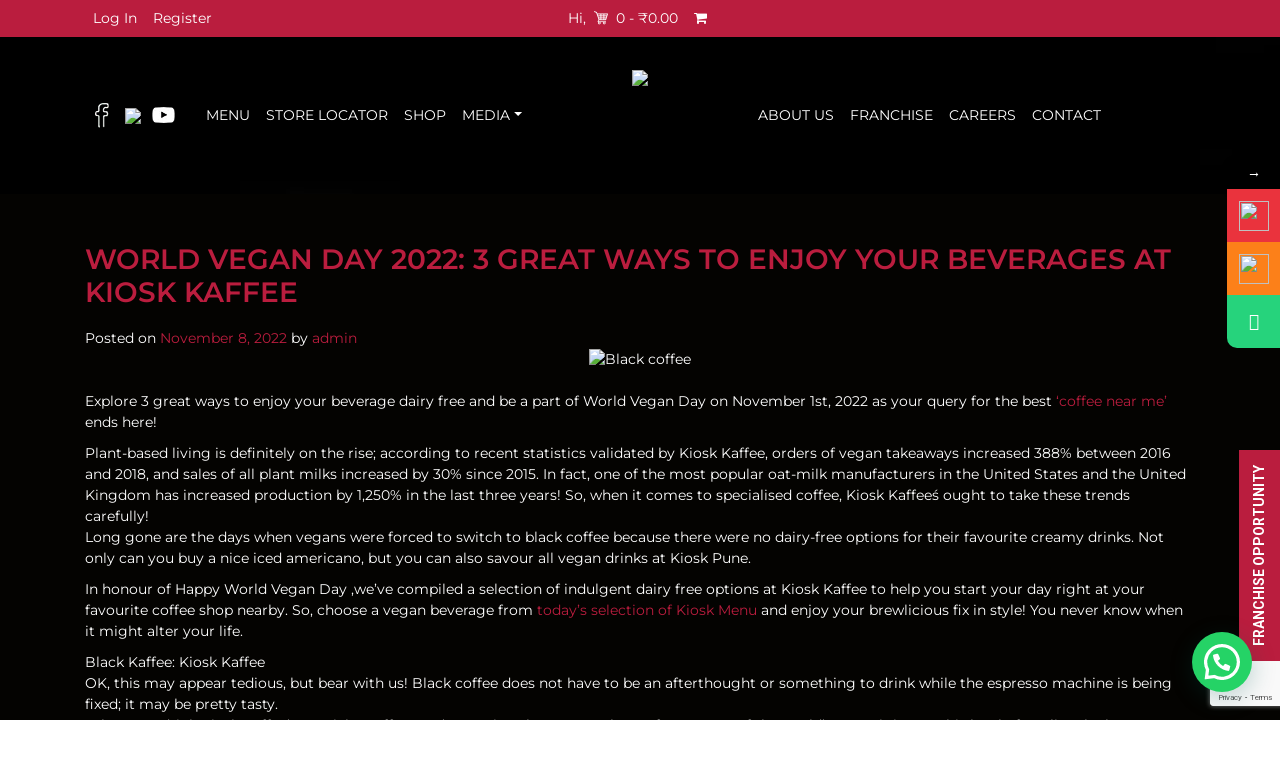

--- FILE ---
content_type: text/html; charset=UTF-8
request_url: https://kiosk-kaffee.com/world-vegan-day-2022-3-great-ways-to-enjoy-your-beverages-dairy-free-at-kiosk-kaffee/
body_size: 30736
content:
<!doctype html><html lang="en-US" prefix="og: https://ogp.me/ns#"><head> <script async src="https://pagead2.googlesyndication.com/pagead/js/adsbygoogle.js?client=ca-pub-1259905925557094"
     crossorigin="anonymous"></script> <meta charset="UTF-8"><meta name="viewport" content="width=device-width, initial-scale=1"><meta name="facebook-domain-verification" content="6vysw76df4zngwbkyl25oklt2ca9rb" /><link rel="icon" href="https://kiosk-kaffee.com/favicon.png" type="image/x-icon" /><link rel="shortcut icon" href="https://kiosk-kaffee.com/favicon.png" type="image/x-icon" /><link rel="profile" href="https://gmpg.org/xfn/11"><link data-optimized="1" href="https://kiosk-kaffee.com/wp-content/litespeed/css/95b331eef4f698b10e3bea83dd31119a.css?ver=1119a" rel="stylesheet"><link data-optimized="1" rel="stylesheet" href="https://kiosk-kaffee.com/wp-content/litespeed/css/50a9bdd31fbf4abf097be255b8981588.css?ver=81588" integrity="sha512-iecdLmaskl7CVkqkXNQ/ZH/XLlvWZOJyj7Yy7tcenmpD1ypASozpmT/E0iPtmFIB46ZmdtAc9eNBvH0H/ZpiBw==" crossorigin="anonymous" referrerpolicy="no-referrer" /> <script>var theplus_ajax_url="https://kiosk-kaffee.com/wp-admin/admin-ajax.php";var theplus_ajax_post_url="https://kiosk-kaffee.com/wp-admin/admin-post.php";var theplus_nonce="e73874dca5"</script> <title>World Vegan Day 2022: 3 Great Ways To Enjoy Your Beverages at Kiosk Kaffee - Kiosk Kaffee</title><meta name="description" content="World Vegan Day · Dairy free options at Kiosk Kaffee · Kiosk Kaffee menu · Black kaffee · Iced americano · Mojitos" /><link rel="canonical" href="https://kiosk-kaffee.com/world-vegan-day-2022-3-great-ways-to-enjoy-your-beverages-dairy-free-at-kiosk-kaffee/" /><meta property="og:locale" content="en_US" /><meta property="og:type" content="article" /><meta property="og:title" content="World Vegan Day 2022: 3 Great Ways To Enjoy Your Beverages at Kiosk Kaffee - Kiosk Kaffee" /><meta property="og:description" content="World Vegan Day · Dairy free options at Kiosk Kaffee · Kiosk Kaffee menu · Black kaffee · Iced americano · Mojitos" /><meta property="og:url" content="https://kiosk-kaffee.com/world-vegan-day-2022-3-great-ways-to-enjoy-your-beverages-dairy-free-at-kiosk-kaffee/" /><meta property="og:site_name" content="Kiosk Kaffee" /><meta property="article:publisher" content="https://www.facebook.com/kioskkaffee" /><meta property="article:published_time" content="2022-11-08T05:15:30+00:00" /><meta property="article:modified_time" content="2023-01-31T10:43:19+00:00" /><meta property="og:image" content="https://kiosk-kaffee.com/wp-content/uploads/2022/11/WhatsApp-Image-2022-11-07-at-11.55.35-AM-1.jpeg" /><meta property="og:image:width" content="1080" /><meta property="og:image:height" content="1080" /><meta property="og:image:type" content="image/jpeg" /><meta name="author" content="admin" /><meta name="twitter:card" content="summary_large_image" /><meta name="twitter:label1" content="Written by" /><meta name="twitter:data1" content="admin" /><meta name="twitter:label2" content="Est. reading time" /><meta name="twitter:data2" content="3 minutes" /> <script type="application/ld+json" class="yoast-schema-graph">{"@context":"https://schema.org","@graph":[{"@type":"Article","@id":"https://kiosk-kaffee.com/world-vegan-day-2022-3-great-ways-to-enjoy-your-beverages-dairy-free-at-kiosk-kaffee/#article","isPartOf":{"@id":"https://kiosk-kaffee.com/world-vegan-day-2022-3-great-ways-to-enjoy-your-beverages-dairy-free-at-kiosk-kaffee/"},"author":{"name":"admin","@id":"https://kiosk-kaffee.com/#/schema/person/f462f899387f429b3bdcd152d995fc31"},"headline":"World Vegan Day 2022: 3 Great Ways To Enjoy Your Beverages at Kiosk Kaffee","datePublished":"2022-11-08T05:15:30+00:00","dateModified":"2023-01-31T10:43:19+00:00","mainEntityOfPage":{"@id":"https://kiosk-kaffee.com/world-vegan-day-2022-3-great-ways-to-enjoy-your-beverages-dairy-free-at-kiosk-kaffee/"},"wordCount":715,"publisher":{"@id":"https://kiosk-kaffee.com/#organization"},"image":{"@id":"https://kiosk-kaffee.com/world-vegan-day-2022-3-great-ways-to-enjoy-your-beverages-dairy-free-at-kiosk-kaffee/#primaryimage"},"thumbnailUrl":"https://kiosk-kaffee.com/wp-content/uploads/2022/11/WhatsApp-Image-2022-11-07-at-11.55.35-AM-1.jpeg","articleSection":["Articles"],"inLanguage":"en-US"},{"@type":"WebPage","@id":"https://kiosk-kaffee.com/world-vegan-day-2022-3-great-ways-to-enjoy-your-beverages-dairy-free-at-kiosk-kaffee/","url":"https://kiosk-kaffee.com/world-vegan-day-2022-3-great-ways-to-enjoy-your-beverages-dairy-free-at-kiosk-kaffee/","name":"World Vegan Day 2022: 3 Great Ways To Enjoy Your Beverages at Kiosk Kaffee - Kiosk Kaffee","isPartOf":{"@id":"https://kiosk-kaffee.com/#website"},"primaryImageOfPage":{"@id":"https://kiosk-kaffee.com/world-vegan-day-2022-3-great-ways-to-enjoy-your-beverages-dairy-free-at-kiosk-kaffee/#primaryimage"},"image":{"@id":"https://kiosk-kaffee.com/world-vegan-day-2022-3-great-ways-to-enjoy-your-beverages-dairy-free-at-kiosk-kaffee/#primaryimage"},"thumbnailUrl":"https://kiosk-kaffee.com/wp-content/uploads/2022/11/WhatsApp-Image-2022-11-07-at-11.55.35-AM-1.jpeg","datePublished":"2022-11-08T05:15:30+00:00","dateModified":"2023-01-31T10:43:19+00:00","description":"World Vegan Day · Dairy free options at Kiosk Kaffee · Kiosk Kaffee menu · Black kaffee · Iced americano · Mojitos","breadcrumb":{"@id":"https://kiosk-kaffee.com/world-vegan-day-2022-3-great-ways-to-enjoy-your-beverages-dairy-free-at-kiosk-kaffee/#breadcrumb"},"inLanguage":"en-US","potentialAction":[{"@type":"ReadAction","target":["https://kiosk-kaffee.com/world-vegan-day-2022-3-great-ways-to-enjoy-your-beverages-dairy-free-at-kiosk-kaffee/"]}]},{"@type":"ImageObject","inLanguage":"en-US","@id":"https://kiosk-kaffee.com/world-vegan-day-2022-3-great-ways-to-enjoy-your-beverages-dairy-free-at-kiosk-kaffee/#primaryimage","url":"https://kiosk-kaffee.com/wp-content/uploads/2022/11/WhatsApp-Image-2022-11-07-at-11.55.35-AM-1.jpeg","contentUrl":"https://kiosk-kaffee.com/wp-content/uploads/2022/11/WhatsApp-Image-2022-11-07-at-11.55.35-AM-1.jpeg","width":1080,"height":1080,"caption":"Black coffee"},{"@type":"BreadcrumbList","@id":"https://kiosk-kaffee.com/world-vegan-day-2022-3-great-ways-to-enjoy-your-beverages-dairy-free-at-kiosk-kaffee/#breadcrumb","itemListElement":[{"@type":"ListItem","position":1,"name":"Home","item":"https://kiosk-kaffee.com/"},{"@type":"ListItem","position":2,"name":"News and Media","item":"https://kiosk-kaffee.com/news-and-media/"},{"@type":"ListItem","position":3,"name":"World Vegan Day 2022: 3 Great Ways To Enjoy Your Beverages at Kiosk Kaffee"}]},{"@type":"WebSite","@id":"https://kiosk-kaffee.com/#website","url":"https://kiosk-kaffee.com/","name":"Kiosk Kaffee","description":"Made with love in India","publisher":{"@id":"https://kiosk-kaffee.com/#organization"},"potentialAction":[{"@type":"SearchAction","target":{"@type":"EntryPoint","urlTemplate":"https://kiosk-kaffee.com/?s={search_term_string}"},"query-input":{"@type":"PropertyValueSpecification","valueRequired":true,"valueName":"search_term_string"}}],"inLanguage":"en-US"},{"@type":"Organization","@id":"https://kiosk-kaffee.com/#organization","name":"Kiosk kaffee","url":"https://kiosk-kaffee.com/","logo":{"@type":"ImageObject","inLanguage":"en-US","@id":"https://kiosk-kaffee.com/#/schema/logo/image/","url":"https://i0.wp.com/kiosk-kaffee.com/wp-content/uploads/2022/03/market.png?fit=50%2C56&ssl=1","contentUrl":"https://i0.wp.com/kiosk-kaffee.com/wp-content/uploads/2022/03/market.png?fit=50%2C56&ssl=1","width":50,"height":56,"caption":"Kiosk kaffee"},"image":{"@id":"https://kiosk-kaffee.com/#/schema/logo/image/"},"sameAs":["https://www.facebook.com/kioskkaffee"]},{"@type":"Person","@id":"https://kiosk-kaffee.com/#/schema/person/f462f899387f429b3bdcd152d995fc31","name":"admin","image":{"@type":"ImageObject","inLanguage":"en-US","@id":"https://kiosk-kaffee.com/#/schema/person/image/","url":"https://kiosk-kaffee.com/wp-content/litespeed/avatar/186ad4252a2c83b6f2090c4308ab2be3.jpg?ver=1769022326","contentUrl":"https://kiosk-kaffee.com/wp-content/litespeed/avatar/186ad4252a2c83b6f2090c4308ab2be3.jpg?ver=1769022326","caption":"admin"},"sameAs":["https://kiosk-kaffee.com"],"url":"https://kiosk-kaffee.com/author/admin/"},false]}</script> <title>World Vegan Day 2022: 3 Great Ways To Enjoy Your Beverages at Kiosk Kaffee - Kiosk Kaffee</title><meta name="description" content="World Vegan Day · Dairy free options at Kiosk Kaffee · Kiosk Kaffee menu · Black kaffee · Iced americano · Mojitos"/><meta name="robots" content="follow, index, max-snippet:-1, max-video-preview:-1, max-image-preview:large"/><link rel="canonical" href="https://kiosk-kaffee.com/world-vegan-day-2022-3-great-ways-to-enjoy-your-beverages-dairy-free-at-kiosk-kaffee/" /><meta property="og:locale" content="en_US" /><meta property="og:type" content="article" /><meta property="og:title" content="World Vegan Day 2022: 3 Great Ways To Enjoy Your Beverages at Kiosk Kaffee - Kiosk Kaffee" /><meta property="og:description" content="World Vegan Day · Dairy free options at Kiosk Kaffee · Kiosk Kaffee menu · Black kaffee · Iced americano · Mojitos" /><meta property="og:url" content="https://kiosk-kaffee.com/world-vegan-day-2022-3-great-ways-to-enjoy-your-beverages-dairy-free-at-kiosk-kaffee/" /><meta property="og:site_name" content="Kiosk Kaffee" /><meta property="article:publisher" content="https://www.facebook.com/kioskkaffee" /><meta property="article:section" content="Articles" /><meta property="og:updated_time" content="2023-01-31T10:43:19+00:00" /><meta property="og:image" content="https://kiosk-kaffee.com/wp-content/uploads/2022/11/WhatsApp-Image-2022-11-07-at-11.55.35-AM-1.jpeg" /><meta property="og:image:secure_url" content="https://kiosk-kaffee.com/wp-content/uploads/2022/11/WhatsApp-Image-2022-11-07-at-11.55.35-AM-1.jpeg" /><meta property="og:image:width" content="1080" /><meta property="og:image:height" content="1080" /><meta property="og:image:alt" content="Black coffee" /><meta property="og:image:type" content="image/jpeg" /><meta property="article:published_time" content="2022-11-08T05:15:30+00:00" /><meta property="article:modified_time" content="2023-01-31T10:43:19+00:00" /><meta name="twitter:card" content="summary_large_image" /><meta name="twitter:title" content="World Vegan Day 2022: 3 Great Ways To Enjoy Your Beverages at Kiosk Kaffee - Kiosk Kaffee" /><meta name="twitter:description" content="World Vegan Day · Dairy free options at Kiosk Kaffee · Kiosk Kaffee menu · Black kaffee · Iced americano · Mojitos" /><meta name="twitter:image" content="https://kiosk-kaffee.com/wp-content/uploads/2022/11/WhatsApp-Image-2022-11-07-at-11.55.35-AM-1.jpeg" /><meta name="twitter:label1" content="Written by" /><meta name="twitter:data1" content="admin" /><meta name="twitter:label2" content="Time to read" /><meta name="twitter:data2" content="3 minutes" /> <script type="application/ld+json" class="rank-math-schema">{"@context":"https://schema.org","@graph":[{"@type":"Organization","@id":"https://kiosk-kaffee.com/#organization","name":"Kiosk kaffee","url":"https://kiosk-kaffee.com","sameAs":["https://www.facebook.com/kioskkaffee"],"logo":{"@type":"ImageObject","@id":"https://kiosk-kaffee.com/#logo","url":"https://kiosk-kaffee.com/wp-content/uploads/2023/12/Kiosk-Logo-01-1.png","contentUrl":"https://kiosk-kaffee.com/wp-content/uploads/2023/12/Kiosk-Logo-01-1.png","caption":"Kiosk Kaffee","inLanguage":"en-US","width":"2250","height":"2250"}},{"@type":"WebSite","@id":"https://kiosk-kaffee.com/#website","url":"https://kiosk-kaffee.com","name":"Kiosk Kaffee","publisher":{"@id":"https://kiosk-kaffee.com/#organization"},"inLanguage":"en-US"},{"@type":"ImageObject","@id":"https://kiosk-kaffee.com/wp-content/uploads/2022/11/WhatsApp-Image-2022-11-07-at-11.55.35-AM-1.jpeg","url":"https://kiosk-kaffee.com/wp-content/uploads/2022/11/WhatsApp-Image-2022-11-07-at-11.55.35-AM-1.jpeg","width":"1080","height":"1080","caption":"Black coffee","inLanguage":"en-US"},{"@type":"BreadcrumbList","@id":"https://kiosk-kaffee.com/world-vegan-day-2022-3-great-ways-to-enjoy-your-beverages-dairy-free-at-kiosk-kaffee/#breadcrumb","itemListElement":[{"@type":"ListItem","position":"1","item":{"@id":"https://kiosk-kaffee.com","name":"Home"}},{"@type":"ListItem","position":"2","item":{"@id":"https://kiosk-kaffee.com/world-vegan-day-2022-3-great-ways-to-enjoy-your-beverages-dairy-free-at-kiosk-kaffee/","name":"World Vegan Day 2022: 3 Great Ways To Enjoy Your Beverages at Kiosk Kaffee"}}]},{"@type":"WebPage","@id":"https://kiosk-kaffee.com/world-vegan-day-2022-3-great-ways-to-enjoy-your-beverages-dairy-free-at-kiosk-kaffee/#webpage","url":"https://kiosk-kaffee.com/world-vegan-day-2022-3-great-ways-to-enjoy-your-beverages-dairy-free-at-kiosk-kaffee/","name":"World Vegan Day 2022: 3 Great Ways To Enjoy Your Beverages at Kiosk Kaffee - Kiosk Kaffee","datePublished":"2022-11-08T05:15:30+00:00","dateModified":"2023-01-31T10:43:19+00:00","isPartOf":{"@id":"https://kiosk-kaffee.com/#website"},"primaryImageOfPage":{"@id":"https://kiosk-kaffee.com/wp-content/uploads/2022/11/WhatsApp-Image-2022-11-07-at-11.55.35-AM-1.jpeg"},"inLanguage":"en-US","breadcrumb":{"@id":"https://kiosk-kaffee.com/world-vegan-day-2022-3-great-ways-to-enjoy-your-beverages-dairy-free-at-kiosk-kaffee/#breadcrumb"}},{"@type":"Person","@id":"https://kiosk-kaffee.com/author/admin/","name":"admin","url":"https://kiosk-kaffee.com/author/admin/","image":{"@type":"ImageObject","@id":"https://kiosk-kaffee.com/wp-content/litespeed/avatar/186ad4252a2c83b6f2090c4308ab2be3.jpg?ver=1769022326","url":"https://kiosk-kaffee.com/wp-content/litespeed/avatar/186ad4252a2c83b6f2090c4308ab2be3.jpg?ver=1769022326","caption":"admin","inLanguage":"en-US"},"sameAs":["https://kiosk-kaffee.com"],"worksFor":{"@id":"https://kiosk-kaffee.com/#organization"}},{"@type":"BlogPosting","headline":"World Vegan Day 2022: 3 Great Ways To Enjoy Your Beverages at Kiosk Kaffee - Kiosk Kaffee","datePublished":"2022-11-08T05:15:30+00:00","dateModified":"2023-01-31T10:43:19+00:00","author":{"@id":"https://kiosk-kaffee.com/author/admin/","name":"admin"},"publisher":{"@id":"https://kiosk-kaffee.com/#organization"},"description":"World Vegan Day \u00b7 Dairy free options at Kiosk Kaffee \u00b7 Kiosk Kaffee menu \u00b7 Black kaffee \u00b7 Iced americano \u00b7 Mojitos","name":"World Vegan Day 2022: 3 Great Ways To Enjoy Your Beverages at Kiosk Kaffee - Kiosk Kaffee","@id":"https://kiosk-kaffee.com/world-vegan-day-2022-3-great-ways-to-enjoy-your-beverages-dairy-free-at-kiosk-kaffee/#richSnippet","isPartOf":{"@id":"https://kiosk-kaffee.com/world-vegan-day-2022-3-great-ways-to-enjoy-your-beverages-dairy-free-at-kiosk-kaffee/#webpage"},"image":{"@id":"https://kiosk-kaffee.com/wp-content/uploads/2022/11/WhatsApp-Image-2022-11-07-at-11.55.35-AM-1.jpeg"},"inLanguage":"en-US","mainEntityOfPage":{"@id":"https://kiosk-kaffee.com/world-vegan-day-2022-3-great-ways-to-enjoy-your-beverages-dairy-free-at-kiosk-kaffee/#webpage"}}]}</script> <link rel='dns-prefetch' href='//fonts.googleapis.com' /><link rel="alternate" type="application/rss+xml" title="Kiosk Kaffee &raquo; Feed" href="https://kiosk-kaffee.com/feed/" /><link rel="alternate" type="application/rss+xml" title="Kiosk Kaffee &raquo; Comments Feed" href="https://kiosk-kaffee.com/comments/feed/" /><link rel="alternate" title="oEmbed (JSON)" type="application/json+oembed" href="https://kiosk-kaffee.com/wp-json/oembed/1.0/embed?url=https%3A%2F%2Fkiosk-kaffee.com%2Fworld-vegan-day-2022-3-great-ways-to-enjoy-your-beverages-dairy-free-at-kiosk-kaffee%2F" /><link rel="alternate" title="oEmbed (XML)" type="text/xml+oembed" href="https://kiosk-kaffee.com/wp-json/oembed/1.0/embed?url=https%3A%2F%2Fkiosk-kaffee.com%2Fworld-vegan-day-2022-3-great-ways-to-enjoy-your-beverages-dairy-free-at-kiosk-kaffee%2F&#038;format=xml" /><style id='wp-img-auto-sizes-contain-inline-css'>img:is([sizes=auto i],[sizes^="auto," i]){contain-intrinsic-size:3000px 1500px}</style><link data-optimized="1" rel='stylesheet' id='bootstrap-style-css' href='https://kiosk-kaffee.com/wp-content/litespeed/css/3090d6b48166460fa35485eab20e19a4.css?ver=8d27d' media='all' /><link data-optimized="1" rel='stylesheet' id='bootstrap-grid-style-css' href='https://kiosk-kaffee.com/wp-content/litespeed/css/63ba4fe7e191efc9c8812a09555d279e.css?ver=90730' media='all' /><link data-optimized="1" rel='stylesheet' id='bootstrap-reboot-style-css' href='https://kiosk-kaffee.com/wp-content/litespeed/css/6c592a8dc739b28490d56e6223e03018.css?ver=98f25' media='all' /><link data-optimized="1" rel='stylesheet' id='owl-style-css' href='https://kiosk-kaffee.com/wp-content/litespeed/css/b55b3c9a479fc40175c3b17fcd813595.css?ver=ef768' media='all' /><link data-optimized="1" rel='stylesheet' id='owl-theme-style-css' href='https://kiosk-kaffee.com/wp-content/litespeed/css/b76f24182119e48729a1ace13b731d26.css?ver=4f3e6' media='all' /><link data-optimized="1" rel='stylesheet' id='owl-theme-green-style-css' href='https://kiosk-kaffee.com/wp-content/litespeed/css/c246fd4ad01f2bca2ca30a1db8ac6d49.css?ver=4c17c' media='all' /><link data-optimized="1" rel='stylesheet' id='font-awesome-style-css' href='https://kiosk-kaffee.com/wp-content/litespeed/css/ce97503eb25c327911e2d2b6aabd502d.css?ver=d7595' media='all' /><link data-optimized="1" rel='stylesheet' id='theme-custom-style-css' href='https://kiosk-kaffee.com/wp-content/litespeed/css/387cb54e8f8567a0ec9c7ba5d1fa106c.css?ver=ac805' media='all' /><link data-optimized="1" rel='stylesheet' id='sbi_styles-css' href='https://kiosk-kaffee.com/wp-content/litespeed/css/c89fbee701e39e9dbdd5928200af5069.css?ver=1dac8' media='all' /><link data-optimized="1" rel='stylesheet' id='ultimate-post-kit-site-css' href='https://kiosk-kaffee.com/wp-content/litespeed/css/d9876ce1162845c2434a43448816f6b2.css?ver=71a2a' media='all' /><link data-optimized="1" rel='stylesheet' id='bizreview-elementor-edit-css' href='https://kiosk-kaffee.com/wp-content/litespeed/css/b2f57c1c6b39b3b60c28d0157ed848fb.css?ver=eb274' media='all' /><style id='wp-emoji-styles-inline-css'>img.wp-smiley,img.emoji{display:inline!important;border:none!important;box-shadow:none!important;height:1em!important;width:1em!important;margin:0 0.07em!important;vertical-align:-0.1em!important;background:none!important;padding:0!important}</style><link data-optimized="1" rel='stylesheet' id='wp-block-library-css' href='https://kiosk-kaffee.com/wp-content/litespeed/css/3accb6d23561fac7bc46e401f8b92df9.css?ver=af6a6' media='all' /><style id='global-styles-inline-css'>:root{--wp--preset--aspect-ratio--square:1;--wp--preset--aspect-ratio--4-3:4/3;--wp--preset--aspect-ratio--3-4:3/4;--wp--preset--aspect-ratio--3-2:3/2;--wp--preset--aspect-ratio--2-3:2/3;--wp--preset--aspect-ratio--16-9:16/9;--wp--preset--aspect-ratio--9-16:9/16;--wp--preset--color--black:#000000;--wp--preset--color--cyan-bluish-gray:#abb8c3;--wp--preset--color--white:#ffffff;--wp--preset--color--pale-pink:#f78da7;--wp--preset--color--vivid-red:#cf2e2e;--wp--preset--color--luminous-vivid-orange:#ff6900;--wp--preset--color--luminous-vivid-amber:#fcb900;--wp--preset--color--light-green-cyan:#7bdcb5;--wp--preset--color--vivid-green-cyan:#00d084;--wp--preset--color--pale-cyan-blue:#8ed1fc;--wp--preset--color--vivid-cyan-blue:#0693e3;--wp--preset--color--vivid-purple:#9b51e0;--wp--preset--gradient--vivid-cyan-blue-to-vivid-purple:linear-gradient(135deg,rgb(6,147,227) 0%,rgb(155,81,224) 100%);--wp--preset--gradient--light-green-cyan-to-vivid-green-cyan:linear-gradient(135deg,rgb(122,220,180) 0%,rgb(0,208,130) 100%);--wp--preset--gradient--luminous-vivid-amber-to-luminous-vivid-orange:linear-gradient(135deg,rgb(252,185,0) 0%,rgb(255,105,0) 100%);--wp--preset--gradient--luminous-vivid-orange-to-vivid-red:linear-gradient(135deg,rgb(255,105,0) 0%,rgb(207,46,46) 100%);--wp--preset--gradient--very-light-gray-to-cyan-bluish-gray:linear-gradient(135deg,rgb(238,238,238) 0%,rgb(169,184,195) 100%);--wp--preset--gradient--cool-to-warm-spectrum:linear-gradient(135deg,rgb(74,234,220) 0%,rgb(151,120,209) 20%,rgb(207,42,186) 40%,rgb(238,44,130) 60%,rgb(251,105,98) 80%,rgb(254,248,76) 100%);--wp--preset--gradient--blush-light-purple:linear-gradient(135deg,rgb(255,206,236) 0%,rgb(152,150,240) 100%);--wp--preset--gradient--blush-bordeaux:linear-gradient(135deg,rgb(254,205,165) 0%,rgb(254,45,45) 50%,rgb(107,0,62) 100%);--wp--preset--gradient--luminous-dusk:linear-gradient(135deg,rgb(255,203,112) 0%,rgb(199,81,192) 50%,rgb(65,88,208) 100%);--wp--preset--gradient--pale-ocean:linear-gradient(135deg,rgb(255,245,203) 0%,rgb(182,227,212) 50%,rgb(51,167,181) 100%);--wp--preset--gradient--electric-grass:linear-gradient(135deg,rgb(202,248,128) 0%,rgb(113,206,126) 100%);--wp--preset--gradient--midnight:linear-gradient(135deg,rgb(2,3,129) 0%,rgb(40,116,252) 100%);--wp--preset--font-size--small:13px;--wp--preset--font-size--medium:20px;--wp--preset--font-size--large:36px;--wp--preset--font-size--x-large:42px;--wp--preset--spacing--20:0.44rem;--wp--preset--spacing--30:0.67rem;--wp--preset--spacing--40:1rem;--wp--preset--spacing--50:1.5rem;--wp--preset--spacing--60:2.25rem;--wp--preset--spacing--70:3.38rem;--wp--preset--spacing--80:5.06rem;--wp--preset--shadow--natural:6px 6px 9px rgba(0, 0, 0, 0.2);--wp--preset--shadow--deep:12px 12px 50px rgba(0, 0, 0, 0.4);--wp--preset--shadow--sharp:6px 6px 0px rgba(0, 0, 0, 0.2);--wp--preset--shadow--outlined:6px 6px 0px -3px rgb(255, 255, 255), 6px 6px rgb(0, 0, 0);--wp--preset--shadow--crisp:6px 6px 0px rgb(0, 0, 0)}:where(.is-layout-flex){gap:.5em}:where(.is-layout-grid){gap:.5em}body .is-layout-flex{display:flex}.is-layout-flex{flex-wrap:wrap;align-items:center}.is-layout-flex>:is(*,div){margin:0}body .is-layout-grid{display:grid}.is-layout-grid>:is(*,div){margin:0}:where(.wp-block-columns.is-layout-flex){gap:2em}:where(.wp-block-columns.is-layout-grid){gap:2em}:where(.wp-block-post-template.is-layout-flex){gap:1.25em}:where(.wp-block-post-template.is-layout-grid){gap:1.25em}.has-black-color{color:var(--wp--preset--color--black)!important}.has-cyan-bluish-gray-color{color:var(--wp--preset--color--cyan-bluish-gray)!important}.has-white-color{color:var(--wp--preset--color--white)!important}.has-pale-pink-color{color:var(--wp--preset--color--pale-pink)!important}.has-vivid-red-color{color:var(--wp--preset--color--vivid-red)!important}.has-luminous-vivid-orange-color{color:var(--wp--preset--color--luminous-vivid-orange)!important}.has-luminous-vivid-amber-color{color:var(--wp--preset--color--luminous-vivid-amber)!important}.has-light-green-cyan-color{color:var(--wp--preset--color--light-green-cyan)!important}.has-vivid-green-cyan-color{color:var(--wp--preset--color--vivid-green-cyan)!important}.has-pale-cyan-blue-color{color:var(--wp--preset--color--pale-cyan-blue)!important}.has-vivid-cyan-blue-color{color:var(--wp--preset--color--vivid-cyan-blue)!important}.has-vivid-purple-color{color:var(--wp--preset--color--vivid-purple)!important}.has-black-background-color{background-color:var(--wp--preset--color--black)!important}.has-cyan-bluish-gray-background-color{background-color:var(--wp--preset--color--cyan-bluish-gray)!important}.has-white-background-color{background-color:var(--wp--preset--color--white)!important}.has-pale-pink-background-color{background-color:var(--wp--preset--color--pale-pink)!important}.has-vivid-red-background-color{background-color:var(--wp--preset--color--vivid-red)!important}.has-luminous-vivid-orange-background-color{background-color:var(--wp--preset--color--luminous-vivid-orange)!important}.has-luminous-vivid-amber-background-color{background-color:var(--wp--preset--color--luminous-vivid-amber)!important}.has-light-green-cyan-background-color{background-color:var(--wp--preset--color--light-green-cyan)!important}.has-vivid-green-cyan-background-color{background-color:var(--wp--preset--color--vivid-green-cyan)!important}.has-pale-cyan-blue-background-color{background-color:var(--wp--preset--color--pale-cyan-blue)!important}.has-vivid-cyan-blue-background-color{background-color:var(--wp--preset--color--vivid-cyan-blue)!important}.has-vivid-purple-background-color{background-color:var(--wp--preset--color--vivid-purple)!important}.has-black-border-color{border-color:var(--wp--preset--color--black)!important}.has-cyan-bluish-gray-border-color{border-color:var(--wp--preset--color--cyan-bluish-gray)!important}.has-white-border-color{border-color:var(--wp--preset--color--white)!important}.has-pale-pink-border-color{border-color:var(--wp--preset--color--pale-pink)!important}.has-vivid-red-border-color{border-color:var(--wp--preset--color--vivid-red)!important}.has-luminous-vivid-orange-border-color{border-color:var(--wp--preset--color--luminous-vivid-orange)!important}.has-luminous-vivid-amber-border-color{border-color:var(--wp--preset--color--luminous-vivid-amber)!important}.has-light-green-cyan-border-color{border-color:var(--wp--preset--color--light-green-cyan)!important}.has-vivid-green-cyan-border-color{border-color:var(--wp--preset--color--vivid-green-cyan)!important}.has-pale-cyan-blue-border-color{border-color:var(--wp--preset--color--pale-cyan-blue)!important}.has-vivid-cyan-blue-border-color{border-color:var(--wp--preset--color--vivid-cyan-blue)!important}.has-vivid-purple-border-color{border-color:var(--wp--preset--color--vivid-purple)!important}.has-vivid-cyan-blue-to-vivid-purple-gradient-background{background:var(--wp--preset--gradient--vivid-cyan-blue-to-vivid-purple)!important}.has-light-green-cyan-to-vivid-green-cyan-gradient-background{background:var(--wp--preset--gradient--light-green-cyan-to-vivid-green-cyan)!important}.has-luminous-vivid-amber-to-luminous-vivid-orange-gradient-background{background:var(--wp--preset--gradient--luminous-vivid-amber-to-luminous-vivid-orange)!important}.has-luminous-vivid-orange-to-vivid-red-gradient-background{background:var(--wp--preset--gradient--luminous-vivid-orange-to-vivid-red)!important}.has-very-light-gray-to-cyan-bluish-gray-gradient-background{background:var(--wp--preset--gradient--very-light-gray-to-cyan-bluish-gray)!important}.has-cool-to-warm-spectrum-gradient-background{background:var(--wp--preset--gradient--cool-to-warm-spectrum)!important}.has-blush-light-purple-gradient-background{background:var(--wp--preset--gradient--blush-light-purple)!important}.has-blush-bordeaux-gradient-background{background:var(--wp--preset--gradient--blush-bordeaux)!important}.has-luminous-dusk-gradient-background{background:var(--wp--preset--gradient--luminous-dusk)!important}.has-pale-ocean-gradient-background{background:var(--wp--preset--gradient--pale-ocean)!important}.has-electric-grass-gradient-background{background:var(--wp--preset--gradient--electric-grass)!important}.has-midnight-gradient-background{background:var(--wp--preset--gradient--midnight)!important}.has-small-font-size{font-size:var(--wp--preset--font-size--small)!important}.has-medium-font-size{font-size:var(--wp--preset--font-size--medium)!important}.has-large-font-size{font-size:var(--wp--preset--font-size--large)!important}.has-x-large-font-size{font-size:var(--wp--preset--font-size--x-large)!important}</style><style id='classic-theme-styles-inline-css'>/*! This file is auto-generated */
.wp-block-button__link{color:#fff;background-color:#32373c;border-radius:9999px;box-shadow:none;text-decoration:none;padding:calc(.667em + 2px) calc(1.333em + 2px);font-size:1.125em}.wp-block-file__button{background:#32373c;color:#fff;text-decoration:none}</style><link data-optimized="1" rel='stylesheet' id='icofont-css' href='https://kiosk-kaffee.com/wp-content/litespeed/css/ef3a1863be9559c22d482395b11681a3.css?ver=a8d86' media='' /><link data-optimized="1" rel='stylesheet' id='fontawesome-all-css' href='https://kiosk-kaffee.com/wp-content/litespeed/css/fbe5b0560b299681e081923a127c6d64.css?ver=b45c7' media='' /><link data-optimized="1" rel='stylesheet' id='bizreview-bt-grid-css' href='https://kiosk-kaffee.com/wp-content/litespeed/css/739aa1fdab7bf69e766a21e831a3dc90.css?ver=da79a' media='' /><link data-optimized="1" rel='stylesheet' id='owl-carousel-css' href='https://kiosk-kaffee.com/wp-content/litespeed/css/203db8662df91b3027cc2a8408c70506.css?ver=de1f5' media='' /><link data-optimized="1" rel='stylesheet' id='owl-default-css' href='https://kiosk-kaffee.com/wp-content/litespeed/css/a11679cc9a5fb8a9d839403d29ad7bd0.css?ver=973c0' media='' /><link data-optimized="1" rel='stylesheet' id='bizreview-style-css' href='https://kiosk-kaffee.com/wp-content/litespeed/css/4aa1291a95d653d55ea39f869d38ee78.css?ver=977a5' media='' /><link data-optimized="1" rel='stylesheet' id='contact-form-7-css' href='https://kiosk-kaffee.com/wp-content/litespeed/css/68afcf1aac0689284c47c752bdc60d53.css?ver=5b749' media='all' /><link data-optimized="1" rel='stylesheet' id='njt_google_views-css' href='https://kiosk-kaffee.com/wp-content/litespeed/css/284e8315c0815ac7a51027f3cab04ac8.css?ver=c947e' media='all' /><link data-optimized="1" rel='stylesheet' id='njt_google_slick-css' href='https://kiosk-kaffee.com/wp-content/litespeed/css/d48864773d72f21daeef701bb37b7cf8.css?ver=d1fa7' media='all' /><link data-optimized="1" rel='stylesheet' id='awsm-jobs-general-css' href='https://kiosk-kaffee.com/wp-content/litespeed/css/33da8b45dd33852bd86fc0fce257a3ec.css?ver=c56b7' media='all' /><link data-optimized="1" rel='stylesheet' id='awsm-jobs-style-css' href='https://kiosk-kaffee.com/wp-content/litespeed/css/45d012330bab1399adbc97be7a950a71.css?ver=643c0' media='all' /><link data-optimized="1" rel='stylesheet' id='awsm-job-pro-style-css' href='https://kiosk-kaffee.com/wp-content/litespeed/css/17f8d9e740f5b361ceadfc1b8224472a.css?ver=84cee' media='all' /><link data-optimized="1" rel='stylesheet' id='theme-my-login-css' href='https://kiosk-kaffee.com/wp-content/litespeed/css/5a2ed3289ca59683dcccc190052a1e6e.css?ver=0e002' media='all' /><link data-optimized="1" rel='stylesheet' id='vi-wcaio-frontend-css' href='https://kiosk-kaffee.com/wp-content/litespeed/css/6cd475a0984a620f4dbbb954e4fb74c3.css?ver=238f0' media='all' /><link data-optimized="1" rel='stylesheet' id='wpmenucart-icons-css' href='https://kiosk-kaffee.com/wp-content/litespeed/css/f477f1f45c3f5348dab92b114c0d5ba1.css?ver=7cb1e' media='all' /><style id='wpmenucart-icons-inline-css'>@font-face{font-family:WPMenuCart;src:url(https://kiosk-kaffee.com/wp-content/plugins/woocommerce-menu-bar-cart/assets/fonts/WPMenuCart.eot);src:url(https://kiosk-kaffee.com/wp-content/plugins/woocommerce-menu-bar-cart/assets/fonts/WPMenuCart.eot?#iefix) format('embedded-opentype'),url(https://kiosk-kaffee.com/wp-content/plugins/woocommerce-menu-bar-cart/assets/fonts/WPMenuCart.woff2) format('woff2'),url(https://kiosk-kaffee.com/wp-content/plugins/woocommerce-menu-bar-cart/assets/fonts/WPMenuCart.woff) format('woff'),url(https://kiosk-kaffee.com/wp-content/plugins/woocommerce-menu-bar-cart/assets/fonts/WPMenuCart.ttf) format('truetype'),url(https://kiosk-kaffee.com/wp-content/plugins/woocommerce-menu-bar-cart/assets/fonts/WPMenuCart.svg#WPMenuCart) format('svg');font-weight:400;font-style:normal;font-display:swap}</style><link data-optimized="1" rel='stylesheet' id='wpmenucart-css' href='https://kiosk-kaffee.com/wp-content/litespeed/css/e2ab3dd7e825de8221ce5a80ab614dbf.css?ver=ee198' media='all' /><link data-optimized="1" rel='stylesheet' id='woocommerce-layout-css' href='https://kiosk-kaffee.com/wp-content/litespeed/css/e7055d56d845fb04da70ec8dea4ec81d.css?ver=4ea58' media='all' /><link data-optimized="1" rel='stylesheet' id='woocommerce-smallscreen-css' href='https://kiosk-kaffee.com/wp-content/litespeed/css/1be1b8ff8727dfd10fe9da1f6aa67893.css?ver=5ede6' media='only screen and (max-width: 768px)' /><link data-optimized="1" rel='stylesheet' id='woocommerce-general-css' href='https://kiosk-kaffee.com/wp-content/litespeed/css/d5951f009f0f13e35849b9a71c099024.css?ver=adf1f' media='all' /><style id='woocommerce-inline-inline-css'>.woocommerce form .form-row .required{visibility:visible}</style><link data-optimized="1" rel='stylesheet' id='wpsl-styles-css' href='https://kiosk-kaffee.com/wp-content/litespeed/css/17bd80c5a94b176e8683f8e652038d4e.css?ver=d6073' media='all' /><link data-optimized="1" rel='stylesheet' id='wpcf7-redirect-script-frontend-css' href='https://kiosk-kaffee.com/wp-content/litespeed/css/ce6194776216fe77dbba1ca6092a873d.css?ver=73326' media='all' /><link data-optimized="1" rel='stylesheet' id='ez-toc-css' href='https://kiosk-kaffee.com/wp-content/litespeed/css/afa774121bcbdbca57656f6abc736769.css?ver=f22c1' media='all' /><style id='ez-toc-inline-css'>div#ez-toc-container .ez-toc-title{font-size:120%}div#ez-toc-container .ez-toc-title{font-weight:500}div#ez-toc-container ul li{font-size:95%}div#ez-toc-container ul li{font-weight:500}div#ez-toc-container nav ul ul li{font-size:90%}.ez-toc-container-direction{direction:ltr}.ez-toc-counter ul{counter-reset:item}.ez-toc-counter nav ul li a::before{content:counters(item,'.',decimal) '. ';display:inline-block;counter-increment:item;flex-grow:0;flex-shrink:0;margin-right:.2em;float:left}.ez-toc-widget-direction{direction:ltr}.ez-toc-widget-container ul{counter-reset:item}.ez-toc-widget-container nav ul li a::before{content:counters(item,'.',decimal) '. ';display:inline-block;counter-increment:item;flex-grow:0;flex-shrink:0;margin-right:.2em;float:left}</style><link data-optimized="1" rel='stylesheet' id='theplus-front-css-css' href='https://kiosk-kaffee.com/wp-content/litespeed/css/7bb3ca604c6753205743470bfe7b281f.css?ver=57c5d' media='all' /><link data-optimized="1" rel='stylesheet' id='plus-pre-loader-css-css' href='https://kiosk-kaffee.com/wp-content/litespeed/css/266296b17847d471ed531deefdbdb7f2.css?ver=cf845' media='all' /><link data-optimized="1" rel='stylesheet' id='grw-public-main-css-css' href='https://kiosk-kaffee.com/wp-content/litespeed/css/0bf8776d24221923783e2177c682cdbc.css?ver=33428' media='all' /><link data-optimized="1" rel='stylesheet' id='basicdemo-style-css' href='https://kiosk-kaffee.com/wp-content/litespeed/css/91debc76cd8e512524a37f7988bc189b.css?ver=9ed4c' media='all' /><link data-optimized="1" rel='stylesheet' id='joinchat-css' href='https://kiosk-kaffee.com/wp-content/litespeed/css/43641d6b2488bd030d77180747585b08.css?ver=2af08' media='all' /><style id='joinchat-inline-css'>.joinchat{--red:37;--green:211;--blue:102}</style><link data-optimized="1" rel='stylesheet' id='afsmenu-styles-css' href='https://kiosk-kaffee.com/wp-content/litespeed/css/50c7d28a47e2a673cb419d278e9bdf45.css?ver=a408f' media='all' /><link data-optimized="1" rel='stylesheet' id='vi-wcaio-cart-icons-css' href='https://kiosk-kaffee.com/wp-content/litespeed/css/a19c14d610ce7e0cc1a5e14782ffcbb1.css?ver=7818a' media='all' /><link data-optimized="1" rel='stylesheet' id='vi-wcaio-menu-cart-css' href='https://kiosk-kaffee.com/wp-content/litespeed/css/67427a59d9af2e6628446dffd851a2c2.css?ver=626c2' media='all' /><style id='vi-wcaio-menu-cart-inline-css'>.vi-wcaio-menu-cart .vi-wcaio-menu-cart-icon i{color:#fff}.vi-wcaio-menu-cart .vi-wcaio-menu-cart-nav-wrap:hover .vi-wcaio-menu-cart-icon i{color:#fff}.vi-wcaio-menu-cart .vi-wcaio-menu-cart-text-wrap *{color:#fff}.vi-wcaio-menu-cart .vi-wcaio-menu-cart-nav-wrap:hover .vi-wcaio-menu-cart-text-wrap *{color:#fff}</style><link data-optimized="1" rel='stylesheet' id='mystickyelements-google-fonts-css' href='https://kiosk-kaffee.com/wp-content/litespeed/css/2232e3ac2ed6ae5f6288ff0669d37e58.css?ver=37e58' media='all' /><link data-optimized="1" rel='stylesheet' id='font-awesome-css-css' href='https://kiosk-kaffee.com/wp-content/litespeed/css/573734a17a0ca61d948a8917a0b58589.css?ver=aceeb' media='all' /><link data-optimized="1" rel='stylesheet' id='mystickyelements-front-css-css' href='https://kiosk-kaffee.com/wp-content/litespeed/css/117dca88d7a484da0d62827324ec86d4.css?ver=d5705' media='all' /><link data-optimized="1" rel='stylesheet' id='intl-tel-input-css' href='https://kiosk-kaffee.com/wp-content/litespeed/css/d067923cf476e966a78ffd3cef4f3ca4.css?ver=466b8' media='all' /> <script src="https://kiosk-kaffee.com/wp-includes/js/jquery/jquery.min.js?ver=3.7.1" id="jquery-core-js"></script> <script data-optimized="1" src="https://kiosk-kaffee.com/wp-content/litespeed/js/15f498e285a32170784922c38e42df3e.js?ver=8f1c2" id="jquery-migrate-js"></script> <script data-optimized="1" src="https://kiosk-kaffee.com/wp-content/litespeed/js/18ce89fecbe498574e077b40d167f7e2.js?ver=20ddc" id="google-place-js"></script> <script data-optimized="1" src="https://kiosk-kaffee.com/wp-content/litespeed/js/adb0b08b7b484f87b200e0b4fa90c74e.js?ver=3fe5e" id="njt_google_rv_slick-js"></script> <script data-optimized="1" id="njt_google_rv-js-extra">var njt_ggreviews={"read_more":"Read more","read_less":"Read less"}</script> <script data-optimized="1" src="https://kiosk-kaffee.com/wp-content/litespeed/js/6e75fd9932f4f915189a41019fe998d2.js?ver=38a70" id="njt_google_rv-js"></script> <script data-optimized="1" src="https://kiosk-kaffee.com/wp-content/litespeed/js/bb7c29a10d7c1ad38f0cced48a641e73.js?ver=c1dce" id="plus-pre-loader-js2-js"></script> <script data-optimized="1" src="https://kiosk-kaffee.com/wp-content/litespeed/js/0fe7c9f7faba3b52ce3333c1a6e6b2c4.js?ver=356d6" id="plus-pre-loader-js-js"></script> <script data-optimized="1" defer="defer" src="https://kiosk-kaffee.com/wp-content/litespeed/js/a85c1029a945d8c3c46a2a47eed2af27.js?ver=77b85" id="grw-public-main-js-js"></script> <script data-optimized="1" src="https://kiosk-kaffee.com/wp-content/litespeed/js/c1814b4c24be53a4734c9f21651b0d45.js?ver=e1100" id="vi-wcaio-menu-cart-js"></script> <link rel="https://api.w.org/" href="https://kiosk-kaffee.com/wp-json/" /><link rel="alternate" title="JSON" type="application/json" href="https://kiosk-kaffee.com/wp-json/wp/v2/posts/849" /><link rel="EditURI" type="application/rsd+xml" title="RSD" href="https://kiosk-kaffee.com/xmlrpc.php?rsd" /><meta name="generator" content="WordPress 6.9" /><link rel='shortlink' href='https://kiosk-kaffee.com/?p=849' /><style>.animatedfsmenu a,.afs-cart-title{font-weight:100!important}</style><style>.turbolinks-progress-bar,.animatedfsmenu{background-color:#000}.animatedfsmenu.navbar-expand-md,.animatedfsmenu.navbar-expand-ht{background-color:#3a3a3a}.animatedfsmenu button:focus,.animatedfsmenu button:hover{background:#000000!important}.animatedfsmenu .animatedfsmenu-navbar-toggler{background:#000}.animatedfs_menu_list a,.afsmenu_search input[type="text"],.afs-cart-title{color:#FFFFFF!important}.animatedfs_menu_list li>a:before,.animatedfsmenu .animatedfsmenu-navbar-toggler .bar{background:#FFFFFF!important}.animatedfsmenu .privacy_policy{color:#FFF}.animatedfsmenu .social-media li{border-color:#FFF}.animatedfsmenu.animation_background li>a:before,.animatedfsmenu.animation_background__border_radius li>a:before{background:rgb(0 0 0 / .91)!important}</style><div id="animatedfsmenu_css"
class="animatedfsmenu   align_left  animatedfsmenu__mobile animatedfsmenu__opacity   animation_line"><div class="animatedfs_background"></div>
<button
class="animatedfsmenu-navbar-toggler right_top "
type="button"><div class="bar top"></div><div class="bar bot"></div><div class="bar mid"></div>
</button><div class="navbar-collapse animatedfs_menu_list"><div class="menu-mobile-menu-container"><ul id="menu-mobile-menu" class="afsmenu"><li id="menu-item-210" class="menu-item menu-item-type-post_type menu-item-object-page menu-item-home menu-item-210"><a href="https://kiosk-kaffee.com/">Home</a></li><li id="menu-item-214" class="menu-item menu-item-type-post_type menu-item-object-page menu-item-214"><a href="https://kiosk-kaffee.com/about-us/">About us</a></li><li id="menu-item-215" class="menu-item menu-item-type-custom menu-item-object-custom menu-item-home menu-item-215"><a href="https://kiosk-kaffee.com/#home-menu">Menu</a></li><li id="menu-item-4169" class="menu-item menu-item-type-post_type menu-item-object-page menu-item-4169"><a href="https://kiosk-kaffee.com/franchise/">Franchise</a></li><li id="menu-item-213" class="menu-item menu-item-type-post_type menu-item-object-page menu-item-213"><a href="https://kiosk-kaffee.com/store-locator-of-kioskkaffee/">Store Locator</a></li><li id="menu-item-372" class="menu-item menu-item-type-post_type menu-item-object-page current_page_parent menu-item-372"><a href="https://kiosk-kaffee.com/news-and-media/">News and Media</a></li><li id="menu-item-212" class="menu-item menu-item-type-post_type menu-item-object-page menu-item-212"><a href="https://kiosk-kaffee.com/shop/">Shop Kiosk Kaffee</a></li><li id="menu-item-216" class="menu-item menu-item-type-post_type menu-item-object-page menu-item-216"><a href="https://kiosk-kaffee.com/contact-with-us/">Contact</a></li><li id="menu-item-4697" class="menu-item menu-item-type-post_type menu-item-object-page menu-item-4697"><a href="https://kiosk-kaffee.com/submit-ticket/">Submit Ticket</a></li></ul></div></div></div> <script>(function(w,d,s,l,i){w[l]=w[l]||[];w[l].push({'gtm.start':
new Date().getTime(),event:'gtm.js'});var f=d.getElementsByTagName(s)[0],
j=d.createElement(s),dl=l!='dataLayer'?'&l='+l:'';j.async=true;j.src=
'https://www.googletagmanager.com/gtm.js?id='+i+dl;f.parentNode.insertBefore(j,f);
})(window,document,'script','dataLayer','GTM-PBTRK5P');</script> 
 <script async src="https://www.googletagmanager.com/gtag/js?id=G-LB4612QKQ4"></script> <script>window.dataLayer = window.dataLayer || [];
  function gtag(){dataLayer.push(arguments);}
  gtag('js', new Date());

  gtag('config', 'G-LB4612QKQ4');</script>  <script>gtag('event', 'conversion', {
      'send_to': 'AW-416460547/TpCSCMjX1r8ZEIPeysYB',
      'value': 1.0,
      'currency': 'INR'
  });</script> <noscript><style>.woocommerce-product-gallery{ opacity: 1 !important; }</style></noscript><meta name="generator" content="Elementor 3.24.5; features: additional_custom_breakpoints; settings: css_print_method-external, google_font-enabled, font_display-swap"><style>.e-con.e-parent:nth-of-type(n+4):not(.e-lazyloaded):not(.e-no-lazyload),.e-con.e-parent:nth-of-type(n+4):not(.e-lazyloaded):not(.e-no-lazyload) *{background-image:none!important}@media screen and (max-height:1024px){.e-con.e-parent:nth-of-type(n+3):not(.e-lazyloaded):not(.e-no-lazyload),.e-con.e-parent:nth-of-type(n+3):not(.e-lazyloaded):not(.e-no-lazyload) *{background-image:none!important}}@media screen and (max-height:640px){.e-con.e-parent:nth-of-type(n+2):not(.e-lazyloaded):not(.e-no-lazyload),.e-con.e-parent:nth-of-type(n+2):not(.e-lazyloaded):not(.e-no-lazyload) *{background-image:none!important}}</style><link rel="icon" href="https://kiosk-kaffee.com/wp-content/uploads/2023/12/cropped-Kiosk-Logo-01-1-32x32.png" sizes="32x32" /><link rel="icon" href="https://kiosk-kaffee.com/wp-content/uploads/2023/12/cropped-Kiosk-Logo-01-1-192x192.png" sizes="192x192" /><link rel="apple-touch-icon" href="https://kiosk-kaffee.com/wp-content/uploads/2023/12/cropped-Kiosk-Logo-01-1-180x180.png" /><meta name="msapplication-TileImage" content="https://kiosk-kaffee.com/wp-content/uploads/2023/12/cropped-Kiosk-Logo-01-1-270x270.png" /><style id="wp-custom-css">body #mapConElem_1_12437{width:100%}.dropdown-menu{background-color:#fff;padding:0}.dropdown-item{padding:3px 7px}#tabs li a.inactive{border:1px solid #dfdfdf}.insta-gallery-feed.insta-gallery-square .insta-gallery-list .insta-gallery-item,.insta-gallery-square.qligg-mfp-wrap .insta-gallery-list .insta-gallery-item{width:260px;margin:0 20px}.sidepanel{height:350px;top:20%}.product-meta p{font-size:14px;color:#fff;font-weight:600;text-align:center;border-radius:8px;padding:6px;width:120px;background:#ba1d3e}.product-meta{display:contents}.col-sm-3.product-list{border-radius:22px;background:#f3f3f3}section.hp-menu .product-list .product-icon img{margin:-7px}.insta-gallery-feed.insta-gallery-square .insta-gallery-list .insta-gallery-item,.insta-gallery-square.qligg-mfp-wrap .insta-gallery-list .insta-gallery-item{width:235px!important}.awsm-job-form-inner{background:#000}.awsm-job-form-inner{border:3px solid #ba1d3e;border-radius:12px}.awsm-job-form-inner h2{font-weight:600;margin:0 0 30px;color:#ba1d3e}.ti-widget.ti-goog .ti-footer .ti-name{color:#fff}.ti-widget.ti-goog .ti-rating-text,.ti-widget.ti-goog .ti-rating-text strong,.ti-widget.ti-goog .ti-rating-text strong a,.ti-widget.ti-goog .ti-rating-text strong span,.ti-widget.ti-goog .ti-rating-text span strong,.ti-widget.ti-goog .ti-rating-text span,.ti-widget.ti-goog .ti-footer,.ti-widget.ti-goog .ti-footer strong,.ti-widget.ti-goog .ti-footer span,.ti-widget.ti-goog .ti-footer strong a{color:#fff!mportant}.post-thumbnail{text-align:center}.wpcf7-list-item{display:inline-flex;margin:0px!important}input[type=radio]{width:13px!important;margin:0 10px 0 0}a.btn.custom-btn.fixed-order-btn{display:none}.mystickyelements-templates-default span.mystickyelements-social-icon img{border-radius:50px}img.mystickyelements-stretch-custom-img{width:30px!important;height:30px!important}.mystickyelements-fixed{top:35%}.sidepanel{top:50%}.es-widget-header-details-title{color:#ffffff!important}</style> <script>window.dzsvg_settings={dzsvg_site_url:"https://kiosk-kaffee.com/",version:"12.25",ajax_url:"https://kiosk-kaffee.com/wp-admin/admin-ajax.php",deeplink_str:"the-video",debug_mode:"off",merge_social_into_one:"off"};window.dzsvg_site_url="https://kiosk-kaffee.com";window.dzsvg_plugin_url="https://kiosk-kaffee.com/wp-content/plugins/vg/"</script>  <script async src="https://www.googletagmanager.com/gtag/js?id=G-LB4612QKQ4"></script> <script>window.dataLayer = window.dataLayer || [];
      function gtag(){dataLayer.push(arguments);}
      gtag('js', new Date());
    
      gtag('config', 'G-LB4612QKQ4');</script> <link data-optimized="1" rel='stylesheet' id='yasrcss-css' href='https://kiosk-kaffee.com/wp-content/litespeed/css/9c1c8dac93eb500addd7b19604316ceb.css?ver=367e3' media='all' /><style id='yasrcss-inline-css'>.yasr-star-rating{background-image:url(https://kiosk-kaffee.com/wp-content/plugins/yet-another-stars-rating/includes/img/star_2.svg)}.yasr-star-rating .yasr-star-value{background:url(https://kiosk-kaffee.com/wp-content/plugins/yet-another-stars-rating/includes/img/star_3.svg)}.yasr-star-rating{background-image:url(https://kiosk-kaffee.com/wp-content/plugins/yet-another-stars-rating/includes/img/star_2.svg)}.yasr-star-rating .yasr-star-value{background:url(https://kiosk-kaffee.com/wp-content/plugins/yet-another-stars-rating/includes/img/star_3.svg)}</style><link data-optimized="1" rel='stylesheet' id='dzsvg_playlist-css' href='https://kiosk-kaffee.com/wp-content/litespeed/css/ed4f1631e9d2868c6f1632f565498103.css?ver=e5663' media='all' /></head><body class="wp-singular post-template-default single single-post postid-849 single-format-standard wp-theme-kioskkaffee theme-kioskkaffee woocommerce-no-js elementor-default elementor-kit-1616"><noscript><iframe src="https://www.googletagmanager.com/ns.html?id=GTM-PBTRK5P"
height="0" width="0" style="display:none;visibility:hidden"></iframe></noscript><div id="page" class="site"><div class="top-bar"><div class="container"><div class="row"><div class="col-sm-5"><div id="login-menu" class="navbar-expand-lg navbar-light"><ul id="menu-top-bar-menu-left" class="nav navbar-nav" itemscope itemtype="http://www.schema.org/SiteNavigationElement"><li  id="menu-item-20" class="menu-item menu-item-type-custom menu-item-object-custom menu-item-20 nav-item"><a itemprop="url" href="https://kiosk-kaffee.com/login/" class="nav-link"><span itemprop="name">Log In</span></a></li><li  id="menu-item-21" class="menu-item menu-item-type-custom menu-item-object-custom menu-item-21 nav-item"><a itemprop="url" href="https://kiosk-kaffee.com/register/" class="nav-link"><span itemprop="name">Register</span></a></li></ul></div></div><div class="col-sm-7"><div id="login-menu" class="navbar-expand-lg navbar-light"><ul id="menu-top-bar-menu-right" class="nav navbar-nav" itemscope itemtype="http://www.schema.org/SiteNavigationElement"><li class="menu-item menu-item-type-custom menu-item-object-custom nav-item"><a title="user-name-menu" class="nav-link"> Hi, </a></li><li class="vi-wcaio-menu-cart  vi-wcaio-menu-cart-show" data-empty_enable="1">
<a href="https://kiosk-kaffee.com/cart/" title="View your shopping cart" class="vi-wcaio-menu-cart-nav-wrap">
<span class="vi-wcaio-menu-cart-icon">
<i class="vi_wcaio_cart_icon-shopping-cart-of-checkered-design"></i>
</span>
<span class="vi-wcaio-menu-cart-text-wrap">
<span class="vi-wcaio-menu-cart-text vi-wcaio-menu-cart-text-all">0 - <span class="woocommerce-Price-amount amount"><span class="woocommerce-Price-currencySymbol">&#8377;</span>0.00</span></span>                    </span>
</a><div class="vi-wcaio-menu-cart-content-wrap"><div class="widget woocommerce widget_shopping_cart"><div class="widget_shopping_cart_content"><p class="woocommerce-mini-cart__empty-message">No products in the cart.</p></div></div></li><li class=" wpmenucartli wpmenucart-display-right menu-item" id="wpmenucartli"><a class="wpmenucart-contents empty-wpmenucart-visible" href="https://kiosk-kaffee.com/shop/" title="Start shopping"><i class="wpmenucart-icon-shopping-cart-0" role="img" aria-label="Cart"></i><span class="cartcontents">0 items</span></a></li></ul></div></div></div></div></div><header id="header" class="site-header"><div class="internal-header-wrapper" style="background: url(https://kiosk-kaffee.com/wp-content/uploads/2024/08/website-cover-img-1-1-1.webp);"><div class="container"><div class="row"><div class="col-sm-5"><div class="header-left-wrapper"><div class="left-header-social-icon-wrapper"><div class="header-social-icon"><div class="sicon sicon-1">
<a href="https://m.facebook.com/100573505300943/">
<img src="https://kiosk-kaffee.com/wp-content/uploads/2022/02/facebook-logo.png.webp" class="img-fluid"/>
</a></div><div class="sicon sicon-2">
<a href="https://www.instagram.com/kioskkaffeeofficial/">
<img src="https://kiosk-kaffee.com/wp-content/uploads/2022/02/instagram-logo.png" class="img-fluid"/>
</a></div><div class="sicon sicon-3">
<a href="https://www.youtube.com/channel/UCguj7VztgDXkTZpHrxx9ADg">
<img src="https://kiosk-kaffee.com/wp-content/uploads/2022/12/yt.png.webp" class="img-fluid"/>
</a></div></div></div><div class="left-menu-wrapper header-menu"><nav class="navbar navbar-expand-md navbar-light" role="navigation"><div class="site-menu"><div id="left_menu" class="collapse navbar-collapse"><ul id="menu-main-menu-left" class="nav navbar-nav" itemscope itemtype="http://www.schema.org/SiteNavigationElement"><li  id="menu-item-32" class="menu-item menu-item-type-custom menu-item-object-custom menu-item-home menu-item-32 nav-item"><a itemprop="url" href="https://kiosk-kaffee.com/#home-menu" class="nav-link"><span itemprop="name">Menu</span></a></li><li  id="menu-item-31" class="menu-item menu-item-type-post_type menu-item-object-page menu-item-31 nav-item"><a itemprop="url" href="https://kiosk-kaffee.com/store-locator-of-kioskkaffee/" class="nav-link"><span itemprop="name">Store Locator</span></a></li><li  id="menu-item-25" class="menu-item menu-item-type-post_type menu-item-object-page menu-item-25 nav-item"><a itemprop="url" href="https://kiosk-kaffee.com/shop/" class="nav-link"><span itemprop="name">Shop</span></a></li><li  id="menu-item-2107" class="menu-item menu-item-type-custom menu-item-object-custom afs-menu-item-has-children dropdown menu-item-2107 nav-item"><a href="#" data-toggle="dropdown" aria-haspopup="true" aria-expanded="false" class="dropdown-toggle nav-link" id="menu-item-dropdown-2107"><span itemprop="name">Media</span></a><ul class="dropdown-menu" aria-labelledby="menu-item-dropdown-2107"><li  id="menu-item-2108" class="menu-item menu-item-type-post_type menu-item-object-page menu-item-2108 nav-item"><a itemprop="url" href="https://kiosk-kaffee.com/articles/" class="dropdown-item"><span itemprop="name">Articles</span></a></li><li  id="menu-item-2109" class="menu-item menu-item-type-post_type menu-item-object-page menu-item-2109 nav-item"><a itemprop="url" href="https://kiosk-kaffee.com/blogs/" class="dropdown-item"><span itemprop="name">Blogs</span></a></li><li  id="menu-item-2110" class="menu-item menu-item-type-post_type menu-item-object-page menu-item-2110 nav-item"><a itemprop="url" href="https://kiosk-kaffee.com/kiosk-kaffee-news/" class="dropdown-item"><span itemprop="name">News</span></a></li></ul></li></ul></div></div></nav></div></div></div><div class="col-sm-2"><div class="site-branding">
<a href="https://kiosk-kaffee.com"><img src="https://kiosk-kaffee.com/wp-content/uploads/2023/12/Kiosk-Logo-01-1.png.webp" style="width: 103px;" class="img-fluid"/></a></div></div><div class="col-sm-5"><div class="header-right-wrapper"><div class="right-menu-wrapper header-menu"><nav class="navbar navbar-expand-md navbar-light" role="navigation"><div class="site-menu"><div id="right_menu" class="collapse navbar-collapse"><ul id="menu-main-menu-right" class="nav navbar-nav" itemscope itemtype="http://www.schema.org/SiteNavigationElement"><li  id="menu-item-47" class="menu-item menu-item-type-post_type menu-item-object-page menu-item-47 nav-item"><a itemprop="url" href="https://kiosk-kaffee.com/about-us/" class="nav-link"><span itemprop="name">About us</span></a></li><li  id="menu-item-2339" class="menu-item menu-item-type-post_type menu-item-object-page menu-item-2339 nav-item"><a itemprop="url" href="https://kiosk-kaffee.com/franchise/" class="nav-link"><span itemprop="name">Franchise</span></a></li><li  id="menu-item-2771" class="menu-item menu-item-type-post_type menu-item-object-page menu-item-2771 nav-item"><a itemprop="url" href="https://kiosk-kaffee.com/careers/" class="nav-link"><span itemprop="name">Careers</span></a></li><li  id="menu-item-45" class="menu-item menu-item-type-post_type menu-item-object-page menu-item-45 nav-item"><a itemprop="url" href="https://kiosk-kaffee.com/contact-with-us/" class="nav-link"><span itemprop="name">Contact</span></a></li></ul></div></div></nav></div></div></div></div></div></div></header><main id="primary" class="site-main"><div class="container"><div class="row"><div class="col-sm-12"><article id="post-849" class="post-849 post type-post status-publish format-standard has-post-thumbnail hentry category-articles"><header class="entry-header"><h1 class="entry-title">World Vegan Day 2022: 3 Great Ways To Enjoy Your Beverages at Kiosk Kaffee</h1><div class="entry-meta">
<span class="posted-on">Posted on <a href="https://kiosk-kaffee.com/world-vegan-day-2022-3-great-ways-to-enjoy-your-beverages-dairy-free-at-kiosk-kaffee/" rel="bookmark"><time class="entry-date published" datetime="2022-11-08T05:15:30+00:00">November 8, 2022</time><time class="updated" datetime="2023-01-31T10:43:19+00:00">January 31, 2023</time></a></span><span class="byline"> by <span class="author vcard"><a class="url fn n" href="https://kiosk-kaffee.com/author/admin/">admin</a></span></span></div></header><div class="post-thumbnail">
<img fetchpriority="high" width="1080" height="1080" src="https://kiosk-kaffee.com/wp-content/uploads/2022/11/WhatsApp-Image-2022-11-07-at-11.55.35-AM-1.jpeg.webp" class="attachment-post-thumbnail size-post-thumbnail wp-post-image" alt="Black coffee" decoding="async" srcset="https://kiosk-kaffee.com/wp-content/uploads/2022/11/WhatsApp-Image-2022-11-07-at-11.55.35-AM-1.jpeg.webp 1080w, https://kiosk-kaffee.com/wp-content/uploads/2022/11/WhatsApp-Image-2022-11-07-at-11.55.35-AM-1-300x300.jpeg.webp 300w, https://kiosk-kaffee.com/wp-content/uploads/2022/11/WhatsApp-Image-2022-11-07-at-11.55.35-AM-1-1024x1024.jpeg.webp 1024w, https://kiosk-kaffee.com/wp-content/uploads/2022/11/WhatsApp-Image-2022-11-07-at-11.55.35-AM-1-150x150.jpeg.webp 150w, https://kiosk-kaffee.com/wp-content/uploads/2022/11/WhatsApp-Image-2022-11-07-at-11.55.35-AM-1-768x768.jpeg.webp 768w, https://kiosk-kaffee.com/wp-content/uploads/2022/11/WhatsApp-Image-2022-11-07-at-11.55.35-AM-1-600x600.jpeg.webp 600w, https://kiosk-kaffee.com/wp-content/uploads/2022/11/WhatsApp-Image-2022-11-07-at-11.55.35-AM-1-100x100.jpeg.webp 100w" sizes="(max-width: 1080px) 100vw, 1080px" /></div><div class="entry-content"><p>Explore 3 great ways to enjoy your beverage dairy free and be a part of World Vegan Day on November 1st, 2022 as your query for the best<a href="https://kiosk-kaffee.com/store-locator/"> ‘coffee near me’</a> ends here!</p><p>Plant-based living is definitely on the rise; according to recent statistics validated by Kiosk Kaffee, orders of vegan takeaways increased 388% between 2016 and 2018, and sales of all plant milks increased by 30% since 2015. In fact, one of the most popular oat-milk manufacturers in the United States and the United Kingdom has increased production by 1,250% in the last three years! So, when it comes to specialised coffee, Kiosk Kaffeeś ought to take these trends carefully!<br />
Long gone are the days when vegans were forced to switch to black coffee because there were no dairy-free options for their favourite creamy drinks. Not only can you buy a nice iced americano, but you can also savour all vegan drinks at Kiosk Pune.<br />
<span id="more-849"></span></p><p>In honour of Happy World Vegan Day ,we&#8217;ve compiled a selection of indulgent dairy free options at Kiosk Kaffee to help you start your day right at your favourite coffee shop nearby. So, choose a vegan beverage from<a href="https://kiosk-kaffee.com/#home-menu"> today&#8217;s selection of Kiosk Menu</a> and enjoy your brewlicious fix in style! You never know when it might alter your life.</p><p>Black Kaffee: Kiosk Kaffee<br />
OK, this may appear tedious, but bear with us! Black coffee does not have to be an afterthought or something to drink while the espresso machine is being fixed; it may be pretty tasty.<br />
When you drink Kiosk Kaffee’s specialty coffee, you&#8217;re getting the greatest beans from some of the world&#8217;s top origins. At this level of quality, the beans can taste radically different from the regular espresso mix or hospitality filter you may have previously been offered at your coffee shops nearby. The flavours of our specialty coffee are intensified and perfectly balanced, with citrus acidity and sweetness, and less of the bitterness associated with &#8216;regular coffee.&#8217;<br />
There are also certain places that stand out due to their distinct and quite delicious flavour qualities. Brazilian specialty coffees may taste like nuts and chocolate, Colombian coffees may taste like red apples, and African coffees may be bright and delicious. Great coffee is similar to great wine in that you can taste the impacts of the nation, weather, and even soil from where it was grown.<br />
Order a speciality single-origin Black Kaffee at Kiosk Kaffee if you see it on the Kiosk menu today!</p><p><a href="https://order.kiosk-kaffee.com/order">Ice Americano: Kiosk Kaffee</a><br />
Do you have any cold brew left over? Make ice cubes out of it and add them to this iced drink! Kiosk Kaffee went all vegan friendly with this early autumn favourite.<br />
Only certain coffees work well in cold brew; they must be fruity, refreshing, and have a high concentration. Without those components, it will simply taste like&#8230;.<br />
Well, a chilly cup of coffee! African coffees are excellent since they can be very refined and fragrant, but Central American origins are the greatest in our opinion. These are more fruity, with tropical overtones of pineapple, mango, or lime, making for a more refreshing drink.<br />
Ice Americano can be the perfect pick-me-up in the Kiosk Menu if you&#8217;re tired of your normal latte or cappuccino.</p><p>Range of Mojitos: Kiosk Kaffee<br />
A basic mojito base serves as a blank canvas for a range of fruity flavours. Made with the classic components &#8211; white rum, sugar, lime zest, and fresh mint &#8211; and follow our Kiosk menu to explore various mojito drinks available. Then grab your favourite spot at Kiosk Kaffee and try a tropical kiwi mojito or a classic mojito. We always have something for you, whether you enjoy a bright citrus explosion or a mellow, spiced sip.<br />
Do you want to explore more classic serves and innovative creations? Check out our entire coffee and drinks menu for everything from how to stock your drinks cart to how to savour the best vegan drink at Kiosk Kaffee.</p><p>The Takeaway<br />
Kiosk Kaffee is a one-stop-shop to get your caffeine fix on the go. Our coffee is ethically sourced from quality organic Arabica and Robusta beans. Our knowledgeable baristas are always happy to help you find the perfect Kaffee to satisfy your cravings.</p><div style='text-align:center' class='yasr-auto-insert-visitor'><div id='yasr_visitor_votes_bc496f7912d84' class='yasr-visitor-votes'><div class="yasr-custom-text-vv-before yasr-custom-text-vv-before-849">Click to rate this post!</div><div id='yasr-vv-second-row-container-bc496f7912d84'
class='yasr-vv-second-row-container'><div id='yasr-visitor-votes-rater-bc496f7912d84'
class='yasr-rater-stars-vv'
data-rater-postid='849'
data-rating='0'
data-rater-starsize='32'
data-rater-readonly='false'
data-rater-nonce='35dd412256'
data-issingular='true'
></div><div class="yasr-vv-stats-text-container" id="yasr-vv-stats-text-container-bc496f7912d84"><svg xmlns="https://www.w3.org/2000/svg" width="20" height="20"
class="yasr-dashicons-visitor-stats"
data-postid="849"
id="yasr-stats-dashicon-bc496f7912d84">
<path d="M18 18v-16h-4v16h4zM12 18v-11h-4v11h4zM6 18v-8h-4v8h4z"></path>
</svg><span id="yasr-vv-text-container-bc496f7912d84" class="yasr-vv-text-container">[Total: <span id="yasr-vv-votes-number-container-bc496f7912d84">0</span>  Average: <span id="yasr-vv-average-container-bc496f7912d84">0</span>]</span></div><div id='yasr-vv-loader-bc496f7912d84' class='yasr-vv-container-loader'></div></div><div id='yasr-vv-bottom-container-bc496f7912d84'
class='yasr-vv-bottom-container'
style='display:none'></div></div></div></div><footer class="entry-footer">
<span class="cat-links">Posted in <a href="https://kiosk-kaffee.com/category/articles/" rel="category tag">Articles</a></span></footer></article><nav class="navigation post-navigation" aria-label="Posts"><h2 class="screen-reader-text">Post navigation</h2><div class="nav-links"><div class="nav-previous"><a href="https://kiosk-kaffee.com/maharashtras-business-awards/" rel="prev"><span class="nav-subtitle">Previous:</span> <span class="nav-title">Maharashtra’s Business Icon Awards</span></a></div><div class="nav-next"><a href="https://kiosk-kaffee.com/is-coffee-good-for-you-explore-with-kiosk-kaffee/" rel="next"><span class="nav-subtitle">Next:</span> <span class="nav-title">Is Coffee Good For You? Explore with Kiosk Kaffee</span></a></div></div></nav></div></div></div></main><aside id="secondary" class="widget-area"></aside><div class="sidepanel-wrapper"><div id="mySidepanel" class="sidepanel">
<a href="javascript:void(0)" class="closebtn" onclick="closeNav()">×</a><div class="have-place"><h2 class="landlord-form-title"></h2><div class="wpcf7 no-js" id="wpcf7-f546-o1" lang="en-US" dir="ltr"><div class="screen-reader-response"><p role="status" aria-live="polite" aria-atomic="true"></p><ul></ul></div><form action="/world-vegan-day-2022-3-great-ways-to-enjoy-your-beverages-dairy-free-at-kiosk-kaffee/#wpcf7-f546-o1" method="post" class="wpcf7-form init" aria-label="Contact form" novalidate="novalidate" data-status="init"><div style="display: none;">
<input type="hidden" name="_wpcf7" value="546" />
<input type="hidden" name="_wpcf7_version" value="5.7.6" />
<input type="hidden" name="_wpcf7_locale" value="en_US" />
<input type="hidden" name="_wpcf7_unit_tag" value="wpcf7-f546-o1" />
<input type="hidden" name="_wpcf7_container_post" value="0" />
<input type="hidden" name="_wpcf7_posted_data_hash" value="" />
<input type="hidden" name="_wpcf7_recaptcha_response" value="" /></div><div class="row"><div class="col-sm-6  form-group"><p><label>Name*</label><br />
<span class="wpcf7-form-control-wrap" data-name="fullname"><input size="40" class="wpcf7-form-control wpcf7-text wpcf7-validates-as-required" aria-required="true" aria-invalid="false" value="" type="text" name="fullname" /></span></p></div><div class="col-sm-6  form-group"><p><label>Email*</label><br />
<span class="wpcf7-form-control-wrap" data-name="email"><input size="40" class="wpcf7-form-control wpcf7-text wpcf7-email wpcf7-validates-as-required wpcf7-validates-as-email" aria-required="true" aria-invalid="false" value="" type="email" name="email" /></span></p></div><div class="col-sm-6  form-group"><p><label>Contact Number*</label><br />
<span class="wpcf7-form-control-wrap" data-name="mobile"><input size="40" class="wpcf7-form-control wpcf7-text wpcf7-tel wpcf7-validates-as-required wpcf7-validates-as-tel" aria-required="true" aria-invalid="false" value="" type="tel" name="mobile" /></span></p></div><div class="col-sm-6  form-group"><p><label>What is your investment capacity?*</label><br />
<span class="wpcf7-form-control-wrap" data-name="radio-545"><span class="wpcf7-form-control wpcf7-radio"><span class="wpcf7-list-item first"><label><input type="radio" name="radio-545" value="10-15 lakhs" checked="checked" /><span class="wpcf7-list-item-label">10-15 lakhs</span></label></span><span class="wpcf7-list-item last"><label><input type="radio" name="radio-545" value="15-20 lakhs" /><span class="wpcf7-list-item-label">15-20 lakhs</span></label></span></span></span></p></div><div class="col-sm-6  form-group"><p><label>What is Your Current Occupation? *</label><br />
<span class="wpcf7-form-control-wrap" data-name="currentoccupation"><span class="wpcf7-form-control wpcf7-radio"><span class="wpcf7-list-item first"><input type="radio" name="currentoccupation" value="Employed" /><span class="wpcf7-list-item-label">Employed</span></span><span class="wpcf7-list-item"><input type="radio" name="currentoccupation" value="Self Employed" /><span class="wpcf7-list-item-label">Self Employed</span></span><span class="wpcf7-list-item last"><input type="radio" name="currentoccupation" value="Un Employed" /><span class="wpcf7-list-item-label">Un Employed</span></span></span></span></p></div><div class="col-sm-6  form-group"><p><label>How do you propose to raise funds for the franchise?*</label><br />
<span class="wpcf7-form-control-wrap" data-name="propose-to-raise-funds"><span class="wpcf7-form-control wpcf7-radio"><span class="wpcf7-list-item first"><input type="radio" name="propose-to-raise-funds" value="Own Funds" /><span class="wpcf7-list-item-label">Own Funds</span></span><span class="wpcf7-list-item"><input type="radio" name="propose-to-raise-funds" value="Borrowed Funds" /><span class="wpcf7-list-item-label">Borrowed Funds</span></span><span class="wpcf7-list-item last"><input type="radio" name="propose-to-raise-funds" value="Part owned, Part borrowed funds" /><span class="wpcf7-list-item-label">Part owned, Part borrowed funds</span></span></span></span></p></div><div class="col-sm-6  form-group"><p><label>In which city and area , do you want to open a franchise?*</label><br />
<span class="wpcf7-form-control-wrap" data-name="wish-to-Open-address"><input size="40" class="wpcf7-form-control wpcf7-text wpcf7-validates-as-required" aria-required="true" aria-invalid="false" value="" type="text" name="wish-to-Open-address" /></span></p></div><div class="col-sm-6  form-group"><p><label>In which state do you wish to open the franchise?*</label><br />
<span class="wpcf7-form-control-wrap" data-name="city"><input size="40" class="wpcf7-form-control wpcf7-text wpcf7-validates-as-required" aria-required="true" aria-invalid="false" value="" type="text" name="city" /></span></p></div><div class="col-sm-12"><p>[cf7sr-recaptcha]</p><p><input class="wpcf7-form-control has-spinner wpcf7-submit btn custom-btn" type="submit" value="Submit" /></p></div></div><p><script>document.addEventListener('wpcf7mailsent',function(event){location='https://kiosk-kaffee.com/thank-you/'},!1)</script> </p><p style="display: none !important;"><label>&#916;<textarea name="_wpcf7_ak_hp_textarea" cols="45" rows="8" maxlength="100"></textarea></label><input type="hidden" id="ak_js_1" name="_wpcf7_ak_js" value="71"/><script>document.getElementById("ak_js_1").setAttribute("value",(new Date()).getTime())</script></p><div class="wpcf7-response-output" aria-hidden="true"></div></form></div></div></div>
<button class="btn custom-btn openbtn" onclick="openNav()">Franchise Opportunity </button>
<a href="https://order.kiosk-kaffee.com/store/1/delivery" class="btn custom-btn fixed-order-btn" target="_blank">Order Online</a></div><footer id="footer" class="site-footer"><div class="container"><div class="row"><div class="col-sm-4"><div id="sidebar-1"><div id="text-2" class="widget widget_text"><div class="textwidget"><p><img decoding="async" class="alignnone size-full wp-image-155" src="https://kiosk-kaffee.com/wp-content/uploads/2022/02/Kiosk-Logo.png.webp" alt="" width="120" height="120" srcset="https://kiosk-kaffee.com/wp-content/uploads/2022/02/Kiosk-Logo.png.webp 120w, https://kiosk-kaffee.com/wp-content/uploads/2022/02/Kiosk-Logo-100x100.png 100w" sizes="(max-width: 120px) 100vw, 120px" /></p><h2>kiosk kaffee</h2><p><i class="fa fa-address-card-o" aria-hidden="true"></i> Vishwas Bungalow, Ghole Rd,</p><p>Near ICICI Bank, Pune &#8211; 411004</p><p>&nbsp;</p><p>&nbsp;</p></div></div></div></div><div class="col-sm-4"><div id="sidebar-2"><div id="custom_html-2" class="widget_text widget widget_custom_html"><h2 class="widgettitle">COFFEE NEAR YOU</h2><div class="textwidget custom-html-widget"><ul class="custom-list"><li><a href="https://kiosk-kaffee.com/store-locator/">FC Road</a></li><li><a href="https://kiosk-kaffee.com/store-locator/">SB Road</a></li><li><a href="https://kiosk-kaffee.com/store-locator/">Baner</a></li><li><a href="https://kiosk-kaffee.com/store-locator/">Kothrud</a></li><li><a href="https://kiosk-kaffee.com/store-locator/">Aundh</a></li><li><a href="https://kiosk-kaffee.com/store-locator/">Koregaon Park</a></li><li><a href="https://kiosk-kaffee.com/store-locator/">Satara Road</a></li><li><a href="https://kiosk-kaffee.com/store-locator/">Gangadham</a></li><li><a href="https://kiosk-kaffee.com/store-locator/">Bavdhan</a></li><li><a href="https://kiosk-kaffee.com/store-locator/">Hadapsar</a></li><li><a href="https://kiosk-kaffee.com/store-locator/">Wanowrie</a></li><li><a href="https://kiosk-kaffee.com/store-locator/">Wakad</a></li><li><a href="https://kiosk-kaffee.com/store-locator/">Mira Road</a></li><li><a href="https://kiosk-kaffee.com/store-locator/">Balewadi High street</a></li></ul><a href="https://kiosk-kaffee.com/store-locator/" class="">Load More</a></div></div></div></div><div class="col-sm-4"><div id="sidebar-3"><div id="nav_menu-2" class="widget widget_nav_menu"><h2 class="widgettitle">About Us</h2><div class="menu-footer-menu-container"><ul id="menu-footer-menu" class="menu" itemscope itemtype="http://www.schema.org/SiteNavigationElement"><li id="menu-item-108" class="menu-item menu-item-type-post_type menu-item-object-page menu-item-108"><a href="https://kiosk-kaffee.com/about-us/">About us</a></li><li id="menu-item-412" class="menu-item menu-item-type-post_type menu-item-object-page menu-item-privacy-policy menu-item-412"><a rel="privacy-policy" href="https://kiosk-kaffee.com/privacy-policy/">Privacy And Policy</a></li></ul></div></div><div id="text-3" class="widget widget_text"><div class="textwidget"><p class="mailto"><i class="fa fa-envelope-o" aria-hidden="true"></i> <a href="mailto:info@kioskkaffee.com">info@kioskkaffee.com</a></p><p class="telto"> +91 9309327393</p></div></div><div id="custom_html-4" class="widget_text widget widget_custom_html"><div class="textwidget custom-html-widget"><ul class="footer-list-social"><li><a href="https://www.youtube.com/channel/UCguj7VztgDXkTZpHrxx9ADg" target="_blank" rel="noopener"><i class="fa fa-youtube-play" aria-hidden="true"></i></a></li><li><a href="https://m.facebook.com/100573505300943/" target="_blank" rel="noopener"><i class="fa fa-facebook-official" aria-hidden="true"></i></a></li><li><a href="https://www.instagram.com/kioskkaffeeofficial" target="_blank" rel="noopener"><i class="fa fa-instagram" aria-hidden="true"></i></a></li><li><a href="https://twitter.com/KioskKaffee?t=8bZURtdsGgKSnpMYqxE9lg&s=09" target="_blank" rel="noopener"><i class="fa fa-twitter" aria-hidden="true"></i></a></li><li><a href="https://www.linkedin.com/company/kiosk-kaffee" target="_blank" rel="noopener"><i class="fa fa-linkedin" aria-hidden="true"></i></a></li></ul></div></div></div></div></div></div><div class="container"><div class="row"><div class="col-sm-12"><div class="site-info"><p>&copy; 2026 | All Rights Reserved</p></div></div></div></div></footer></div> <script data-optimized="1" class="dzsvg-ultibox-script">"use strict";window.init_zoombox_settings={settings_zoom_doNotGoBeyond1X:'off',design_skin:'skin-nebula',settings_enableSwipe:'off',settings_enableSwipeOnDesktop:'off',settings_galleryMenu:'dock',settings_useImageTag:'on',settings_paddingHorizontal:'100',settings_paddingVertical:'100',settings_disablezoom:'off',settings_transition:'fade',settings_transition_out:'fade',settings_transition_gallery:'slide',settings_disableSocial:'on',settings_zoom_use_multi_dimension:'on',videoplayer_settings:{zoombox_video_autoplay:"off",design_skin:"skin_aurora",settings_youtube_usecustomskin:"on",extra_classes:""}}</script><style class="dzsvg-footer-css-init">.videogallery:not(.dzsvg-loaded){opacity:0}</style><script type="speculationrules">{"prefetch":[{"source":"document","where":{"and":[{"href_matches":"/*"},{"not":{"href_matches":["/wp-*.php","/wp-admin/*","/wp-content/uploads/*","/wp-content/*","/wp-content/plugins/*","/wp-content/themes/kioskkaffee/*","/*\\?(.+)"]}},{"not":{"selector_matches":"a[rel~=\"nofollow\"]"}},{"not":{"selector_matches":".no-prefetch, .no-prefetch a"}}]},"eagerness":"conservative"}]}</script> <div class="njt-review-badge-modal"><div class="njt-review-badge-modal__header"><div class="njt-review-badge-modal__header-image"></div><div class="njt-review-badge-modal__header-info"><div class="njt-review-badge-modal__header-title njt-ellipsis"></div></div><span class="njt-review-badge-modal__close-btn">&times;</span></div><div class="njt-review-badge-modal__content"></div><div class="njt-review-badge-modal__footer">
<img title="powered by google" alt="powered by google" src='https://kiosk-kaffee.com/wp-content/plugins/ninja-google-review/assets/frontend/img/powered-by-google-on-white.svg' /></div></div> <script data-optimized="1" type="text/javascript"></script>  <script data-optimized="1" type="text/javascript">var sbiajaxurl="https://kiosk-kaffee.com/wp-admin/admin-ajax.php"</script> <div class="joinchat joinchat--right" data-settings='{"telephone":"918263081724","mobile_only":false,"button_delay":1,"whatsapp_web":false,"qr":false,"message_views":2,"message_delay":10,"message_badge":true,"message_send":"Hello Kiosk Kaffe,\nI had a query","message_hash":"f567bfb6"}'><div class="joinchat__button"><div class="joinchat__button__open"></div><div class="joinchat__button__sendtext">Open chat</div>
<svg class="joinchat__button__send" width="60" height="60" viewbox="0 0 400 400" stroke-linecap="round" stroke-width="33">
<path class="joinchat_svg__plain" d="M168.83 200.504H79.218L33.04 44.284a1 1 0 0 1 1.386-1.188L365.083 199.04a1 1 0 0 1 .003 1.808L34.432 357.903a1 1 0 0 1-1.388-1.187l29.42-99.427"/>
<path class="joinchat_svg__chat" d="M318.087 318.087c-52.982 52.982-132.708 62.922-195.725 29.82l-80.449 10.18 10.358-80.112C18.956 214.905 28.836 134.99 81.913 81.913c65.218-65.217 170.956-65.217 236.174 0 42.661 42.661 57.416 102.661 44.265 157.316"/>
</svg><div class="joinchat__badge">1</div><div class="joinchat__tooltip"><div>Need Help?</div></div></div><div class="joinchat__box"><div class="joinchat__header">
<a class="joinchat__powered" href="https://join.chat/en/powered/?site=Kiosk%20Kaffee&#038;url=https%3A%2F%2Fkiosk-kaffee.com%2Fworld-vegan-day-2022-3-great-ways-to-enjoy-your-beverages-dairy-free-at-kiosk-kaffee" rel="nofollow noopener" target="_blank">
Powered by <svg width="81" height="18" viewbox="0 0 1424 318"><title>Joinchat</title><path d="m171 7 6 2 3 3v5l-1 8a947 947 0 0 0-2 56v53l1 24v31c0 22-6 43-18 63-11 19-27 35-48 48s-44 18-69 18c-14 0-24-3-32-8-7-6-11-13-11-23a26 26 0 0 1 26-27c7 0 13 2 19 6l12 12 1 1a97 97 0 0 0 10 13c4 4 7 6 10 6 4 0 7-2 10-6l6-23v-1c2-12 3-28 3-48V76l-1-3-3-1h-1l-11-2c-2-1-3-3-3-7s1-6 3-7a434 434 0 0 0 90-49zm1205 43c4 0 6 1 6 3l3 36a1888 1888 0 0 0 34 0h1l3 2 1 8-1 8-3 1h-35v62c0 14 2 23 5 28 3 6 9 8 16 8l5-1 3-1c2 0 3 1 5 3s3 4 2 6c-4 10-11 19-22 27-10 8-22 12-36 12-16 0-28-5-37-15l-8-13v1h-1c-17 17-33 26-47 26-18 0-31-13-39-39-5 12-12 22-21 29s-19 10-31 10c-11 0-21-4-29-13-7-8-11-18-11-30 0-10 2-17 5-23s9-11 17-15c13-7 35-14 67-21h1v-11c0-11-2-19-5-26-4-6-8-9-14-9-3 0-5 1-5 4v1l-2 15c-2 11-6 19-11 24-6 6-14 8-23 8-5 0-9-1-13-4-3-3-5-8-5-13 0-11 9-22 26-33s38-17 60-17c41 0 62 15 62 46v58l1 11 2 8 2 3h4l5-3 1-1-1-13v-88l-3-2-12-1c-1 0-2-3-2-7s1-6 2-6c16-4 29-9 40-15 10-6 20-15 31-25 1-2 4-3 7-3zM290 88c28 0 50 7 67 22 17 14 25 34 25 58 0 26-9 46-27 61s-42 22-71 22c-28 0-50-7-67-22a73 73 0 0 1-25-58c0-26 9-46 27-61s42-22 71-22zm588 0c19 0 34 4 45 12 11 9 17 18 17 29 0 6-3 11-7 15s-10 6-17 6c-13 0-24-8-33-25-5-11-10-18-13-21s-6-5-9-5c-8 0-11 6-11 17a128 128 0 0 0 32 81c8 8 16 12 25 12 8 0 16-3 24-10 1-1 3 0 6 2 2 2 3 3 3 5-5 12-15 23-29 32s-30 13-48 13c-24 0-43-7-58-22a78 78 0 0 1-22-58c0-25 9-45 27-60s41-23 68-23zm-402-3 5 2 3 3-1 10a785 785 0 0 0-2 53v76c1 3 2 4 4 4l11 3 11-3c3 0 4-1 4-4v-82l-1-2-3-2-11-1-2-6c0-4 1-6 2-6a364 364 0 0 0 77-44l5 2 3 3v12a393 393 0 0 0-1 21c5-10 12-18 22-25 9-8 21-11 34-11 16 0 29 5 38 14 10 9 14 22 14 39v88c0 3 2 4 4 4l11 3c1 0 2 2 2 6 0 5-1 7-2 7h-1a932 932 0 0 1-49-2 462 462 0 0 0-48 2c-2 0-3-2-3-7 0-3 1-6 3-6l8-3 3-1 1-3v-62c0-14-2-24-6-29-4-6-12-9-22-9l-7 1v99l1 3 3 1 8 3h1l2 6c0 5-1 7-3 7a783 783 0 0 1-47-2 512 512 0 0 0-51 2h-1a895 895 0 0 1-49-2 500 500 0 0 0-50 2c-1 0-2-2-2-7 0-4 1-6 2-6l11-3c2 0 3-1 4-4v-82l-1-3-3-1-11-2c-1 0-2-2-2-6l2-6a380 380 0 0 0 80-44zm539-75 5 2 3 3-1 9a758 758 0 0 0-2 55v42h1c5-9 12-16 21-22 9-7 20-10 32-10 16 0 29 5 38 14 10 9 14 22 14 39v88c0 2 2 3 4 4l11 2c1 0 2 2 2 7 0 4-1 6-2 6h-1a937 937 0 0 1-49-2 466 466 0 0 0-48 2c-2 0-3-2-3-6s1-7 3-7l8-2 3-2 1-3v-61c0-14-2-24-6-29-4-6-12-9-22-9l-7 1v99l1 2 3 2 8 2h1c1 1 2 3 2 7s-1 6-3 6a788 788 0 0 1-47-2 517 517 0 0 0-51 2c-1 0-2-2-2-6 0-5 1-7 2-7l11-2c3-1 4-2 4-5V71l-1-3-3-1-11-2c-1 0-2-2-2-6l2-6a387 387 0 0 0 81-43zm-743 90c-8 0-12 7-12 20a266 266 0 0 0 33 116c3 3 6 4 9 4 8 0 12-6 12-20 0-17-4-38-11-65-8-27-15-44-22-50-3-4-6-5-9-5zm939 65c-6 0-9 4-9 13 0 8 2 16 7 22 5 7 10 10 15 10l6-2v-22c0-6-2-11-7-15-4-4-8-6-12-6zM451 0c10 0 18 3 25 10s10 16 10 26a35 35 0 0 1-35 36c-11 0-19-4-26-10-7-7-10-16-10-26s3-19 10-26 15-10 26-10zm297 249c9 0 16-3 22-8 6-6 9-12 9-20s-3-15-9-21-13-8-22-8-16 3-22 8-9 12-9 21 3 14 9 20 13 8 22 8z"/></svg>
</a><div class="joinchat__close" title="Close"></div></div><div class="joinchat__box__scroll"><div class="joinchat__box__content"><div class="joinchat__message">Hello! How can we help you?</div></div></div></div>
<svg style="width:0;height:0;position:absolute"><defs><clipPath id="joinchat__message__peak"><path d="M17 25V0C17 12.877 6.082 14.9 1.031 15.91c-1.559.31-1.179 2.272.004 2.272C9.609 18.182 17 18.088 17 25z"/></clipPath></defs></svg></div> <script data-optimized="1" type='text/javascript'>const lazyloadRunObserver=()=>{const lazyloadBackgrounds=document.querySelectorAll(`.e-con.e-parent:not(.e-lazyloaded)`);const lazyloadBackgroundObserver=new IntersectionObserver((entries)=>{entries.forEach((entry)=>{if(entry.isIntersecting){let lazyloadBackground=entry.target;if(lazyloadBackground){lazyloadBackground.classList.add('e-lazyloaded')}
lazyloadBackgroundObserver.unobserve(entry.target)}})},{rootMargin:'200px 0px 200px 0px'});lazyloadBackgrounds.forEach((lazyloadBackground)=>{lazyloadBackgroundObserver.observe(lazyloadBackground)})};const events=['DOMContentLoaded','elementor/lazyload/observe',];events.forEach((event)=>{document.addEventListener(event,lazyloadRunObserver)})</script> <script data-optimized="1" type="text/javascript">(function(){var c=document.body.className;c=c.replace(/woocommerce-no-js/,'woocommerce-js');document.body.className=c})()</script> <script data-optimized="1" src="https://kiosk-kaffee.com/wp-content/litespeed/js/745da4145bec776aee2a563d8f5b636b.js?ver=85691" id="bootstrap_js-js"></script> <script data-optimized="1" src="https://kiosk-kaffee.com/wp-content/litespeed/js/5de128883adb4c71829e9af29d00edc4.js?ver=0500f" id="bootstrap_bundle_js-js"></script> <script data-optimized="1" src="https://kiosk-kaffee.com/wp-content/litespeed/js/f1f5b93da96d2e2122abd011c43bd195.js?ver=3bfb7" id="owl_js-js"></script> <script data-optimized="1" src="https://kiosk-kaffee.com/wp-content/litespeed/js/35176b3f31ddcdb64116c5f5674d2d8f.js?ver=9b841" id="custom_theme_js-js"></script> <script data-optimized="1" src="https://kiosk-kaffee.com/wp-content/litespeed/js/b83a32e4b9034c12a4a942f190d2fef8.js?ver=6ed20" id="isotope-pkgd-js"></script> <script data-optimized="1" src="https://kiosk-kaffee.com/wp-content/litespeed/js/fb589bf8d73ca67c13a9cbb76f613dc6.js?ver=71946" id="owl-carousel-js"></script> <script data-optimized="1" id="main-script-js-extra">var frontend_object={"show_more":"Show More \u003E","show_less":"Show Less","trimcharacter":"100"}</script> <script data-optimized="1" src="https://kiosk-kaffee.com/wp-content/litespeed/js/aad5001ec5b3c66974ef536794dd7ec3.js?ver=d646d" id="main-script-js"></script> <script data-optimized="1" src="https://kiosk-kaffee.com/wp-content/litespeed/js/7bfe6063fa2032b0ff3c374e77d44b95.js?ver=8dc84" id="swv-js"></script> <script data-optimized="1" id="contact-form-7-js-extra">var wpcf7={"api":{"root":"https://kiosk-kaffee.com/wp-json/","namespace":"contact-form-7/v1"},"cached":"1"}</script> <script data-optimized="1" src="https://kiosk-kaffee.com/wp-content/litespeed/js/2d1d159127e2bf8a96593f5a3a99f7a6.js?ver=50ac1" id="contact-form-7-js"></script> <script data-optimized="1" id="theme-my-login-js-extra">var themeMyLogin={"action":"","errors":[]}</script> <script data-optimized="1" src="https://kiosk-kaffee.com/wp-content/litespeed/js/beeda855e946a22ed972b99ffcca5a74.js?ver=51f62" id="theme-my-login-js"></script> <script data-optimized="1" src="https://kiosk-kaffee.com/wp-content/litespeed/js/bfc2fd5e23718a5956e633e5df915442.js?ver=d1909" id="jquery-blockui-js"></script> <script data-optimized="1" id="wc-add-to-cart-js-extra">var wc_add_to_cart_params={"ajax_url":"/wp-admin/admin-ajax.php","wc_ajax_url":"/?wc-ajax=%%endpoint%%&elementor_page_id=849","i18n_view_cart":"View cart","cart_url":"https://kiosk-kaffee.com/cart/","is_cart":"","cart_redirect_after_add":"no"}</script> <script data-optimized="1" src="https://kiosk-kaffee.com/wp-content/litespeed/js/a012d7d29a6bfb1e115a97fe8a476b35.js?ver=cce0c" id="wc-add-to-cart-js"></script> <script data-optimized="1" src="https://kiosk-kaffee.com/wp-content/litespeed/js/e749557b67f7392a841664f8da1c0266.js?ver=9ea1b" id="js-cookie-js"></script> <script data-optimized="1" id="woocommerce-js-extra">var woocommerce_params={"ajax_url":"/wp-admin/admin-ajax.php","wc_ajax_url":"/?wc-ajax=%%endpoint%%&elementor_page_id=849"}</script> <script data-optimized="1" src="https://kiosk-kaffee.com/wp-content/litespeed/js/c06d67d6c27273d2b10848daa3aef8c2.js?ver=3bcd6" id="woocommerce-js"></script> <script data-optimized="1" id="wc-cart-fragments-js-extra">var wc_cart_fragments_params={"ajax_url":"/wp-admin/admin-ajax.php","wc_ajax_url":"/?wc-ajax=%%endpoint%%&elementor_page_id=849","cart_hash_key":"wc_cart_hash_f4d457c8a84da6813665e106af0a954a","fragment_name":"wc_fragments_f4d457c8a84da6813665e106af0a954a","request_timeout":"5000"}</script> <script data-optimized="1" src="https://kiosk-kaffee.com/wp-content/litespeed/js/7dd3a23695e95f3f65db999491f665fb.js?ver=05ce7" id="wc-cart-fragments-js"></script> <script data-optimized="1" id="awsm-job-scripts-js-extra">var awsmJobsPublic={"ajaxurl":"https://kiosk-kaffee.com/wp-admin/admin-ajax.php","is_tax_archive":"","is_search":"","job_id":"0","wp_max_upload_size":"3221225472","deep_linking":{"search":!0,"spec":!0,"pagination":!0},"i18n":{"loading_text":"Loading...","form_error_msg":{"general":"Error in submitting your application. Please try again later!","file_validation":"The file you have selected is too large."}},"vendors":{"selectric":!0,"jquery_validation":!0}}</script> <script data-optimized="1" src="https://kiosk-kaffee.com/wp-content/litespeed/js/efaecacf7d9810774140d1d0bee75e77.js?ver=759e1" id="awsm-job-scripts-js"></script> <script data-optimized="1" id="wpcf7-redirect-script-js-extra">var wpcf7r={"ajax_url":"https://kiosk-kaffee.com/wp-admin/admin-ajax.php"}</script> <script data-optimized="1" src="https://kiosk-kaffee.com/wp-content/litespeed/js/6d46f648e71a3ea114cbc66dc662176d.js?ver=af00c" id="wpcf7-redirect-script-js"></script> <script data-optimized="1" id="ez-toc-scroll-scriptjs-js-extra">var eztoc_smooth_local={"scroll_offset":"30","add_request_uri":""}</script> <script data-optimized="1" src="https://kiosk-kaffee.com/wp-content/litespeed/js/659b8d0b4249d46060f631205896be9b.js?ver=43624" id="ez-toc-scroll-scriptjs-js"></script> <script data-optimized="1" src="https://kiosk-kaffee.com/wp-content/litespeed/js/a8b35d04d3f787574c0cb388e62ea990.js?ver=f0f6e" id="ez-toc-js-cookie-js"></script> <script data-optimized="1" src="https://kiosk-kaffee.com/wp-content/litespeed/js/5ee0cdee6c21a23b52fbea92f034a9a9.js?ver=90c12" id="ez-toc-jquery-sticky-kit-js"></script> <script data-optimized="1" id="ez-toc-js-js-extra">var ezTOC={"smooth_scroll":"1","visibility_hide_by_default":"","scroll_offset":"30","fallbackIcon":"\u003Cspan class=\"\"\u003E\u003Cspan class=\"eztoc-hide\" style=\"display:none;\"\u003EToggle\u003C/span\u003E\u003Cspan class=\"ez-toc-icon-toggle-span\"\u003E\u003Csvg style=\"fill: #999;color:#999\" xmlns=\"http://www.w3.org/2000/svg\" class=\"list-377408\" width=\"20px\" height=\"20px\" viewBox=\"0 0 24 24\" fill=\"none\"\u003E\u003Cpath d=\"M6 6H4v2h2V6zm14 0H8v2h12V6zM4 11h2v2H4v-2zm16 0H8v2h12v-2zM4 16h2v2H4v-2zm16 0H8v2h12v-2z\" fill=\"currentColor\"\u003E\u003C/path\u003E\u003C/svg\u003E\u003Csvg style=\"fill: #999;color:#999\" class=\"arrow-unsorted-368013\" xmlns=\"http://www.w3.org/2000/svg\" width=\"10px\" height=\"10px\" viewBox=\"0 0 24 24\" version=\"1.2\" baseProfile=\"tiny\"\u003E\u003Cpath d=\"M18.2 9.3l-6.2-6.3-6.2 6.3c-.2.2-.3.4-.3.7s.1.5.3.7c.2.2.4.3.7.3h11c.3 0 .5-.1.7-.3.2-.2.3-.5.3-.7s-.1-.5-.3-.7zM5.8 14.7l6.2 6.3 6.2-6.3c.2-.2.3-.5.3-.7s-.1-.5-.3-.7c-.2-.2-.4-.3-.7-.3h-11c-.3 0-.5.1-.7.3-.2.2-.3.5-.3.7s.1.5.3.7z\"/\u003E\u003C/svg\u003E\u003C/span\u003E\u003C/span\u003E","chamomile_theme_is_on":""}</script> <script data-optimized="1" src="https://kiosk-kaffee.com/wp-content/litespeed/js/df282b85195aede7ac07e3c6040da574.js?ver=611ba" id="ez-toc-js-js"></script> <script data-optimized="1" src="https://kiosk-kaffee.com/wp-content/litespeed/js/81e8111e166cca4a273386bc3f26af65.js?ver=e0964" id="jquery-ui-core-js"></script> <script data-optimized="1" src="https://kiosk-kaffee.com/wp-content/litespeed/js/a4b8a2bd185d70f328d363bce4901066.js?ver=5cd7e" id="jquery-ui-mouse-js"></script> <script data-optimized="1" src="https://kiosk-kaffee.com/wp-content/litespeed/js/a0ae08a09bdfd10f798fef15b1486f7d.js?ver=3608e" id="jquery-ui-slider-js"></script> <script data-optimized="1" src="https://kiosk-kaffee.com/wp-content/litespeed/js/50cfb51999ae34104049f7e5699a11fc.js?ver=9021c" id="theplus-front-js-js"></script> <script data-optimized="1" src="https://kiosk-kaffee.com/wp-content/litespeed/js/237c26a1f57c2281c0bf482b9484f3c4.js?ver=04ece" id="basicdemo-navigation-js"></script> <script data-optimized="1" src="https://kiosk-kaffee.com/wp-content/litespeed/js/f2cb7f8f8fd0b303e2ab9d7b1794a4bb.js?ver=8b852" id="joinchat-js"></script> <script data-optimized="1" src="https://kiosk-kaffee.com/wp-content/litespeed/js/30248624353591c71bb242bf932fa9e5.js?ver=41cf7" id="page-links-to-js"></script> <script data-optimized="1" id="yasr-window-var-js-extra">var yasrWindowVar={"siteUrl":"https://kiosk-kaffee.com","adminUrl":"https://kiosk-kaffee.com/wp-admin/","ajaxurl":"https://kiosk-kaffee.com/wp-admin/admin-ajax.php","visitorStatsEnabled":"yes","ajaxEnabled":"yes","loaderHtml":"\u003Cdiv id=\"yasr-loader\" style=\"display: inline-block\"\u003E\u00a0 \u003Cimg src=\"https://kiosk-kaffee.com/wp-content/plugins/yet-another-stars-rating/includes/img/loader.gif\" \n                 title=\"yasr-loader\" alt=\"yasr-loader\" height=\"16\" width=\"16\"\u003E\u003C/div\u003E","loaderUrl":"https://kiosk-kaffee.com/wp-content/plugins/yet-another-stars-rating/includes/img/loader.gif","isUserLoggedIn":"false","isRtl":"false","starSingleForm":"\"star\"","starsPluralForm":"\"stars\"","textAfterVr":"\"[Total: %total_count%  Average: %average%]\"","textRating":"\"Rating\"","textLoadRanking":"\"Loading, please wait\"","textVvStats":"\"out of 5 stars\"","textOrderBy":"\"Order by\"","textMostRated":"\"Most Rated\"","textHighestRated":"\"Highest Rated\"","textLeftColumnHeader":"\"Post\""}</script> <script src="https://www.google.com/recaptcha/api.js?render=6LfvUG4qAAAAAEK3EgnJzJxFq7EMqgOSfwt0P3p_&amp;ver=3.0" id="google-recaptcha-js"></script> <script data-optimized="1" src="https://kiosk-kaffee.com/wp-content/litespeed/js/32caee898b89372cc53e666fc5cd0d5c.js?ver=53916" id="wp-polyfill-js"></script> <script data-optimized="1" id="wpcf7-recaptcha-js-extra">var wpcf7_recaptcha={"sitekey":"6LfvUG4qAAAAAEK3EgnJzJxFq7EMqgOSfwt0P3p_","actions":{"homepage":"homepage","contactform":"contactform"}}</script> <script data-optimized="1" src="https://kiosk-kaffee.com/wp-content/litespeed/js/bc6e39c81e758454ba6aed3745799f5a.js?ver=99f5a" id="wpcf7-recaptcha-js"></script> <script data-optimized="1" id="afsmenu-scripts-js-extra">var afsmenu={"autohide_scroll":""}</script> <script data-optimized="1" src="https://kiosk-kaffee.com/wp-content/litespeed/js/e8d195f28febe044c9630ae85ff7b522.js?ver=cd47a" id="afsmenu-scripts-js"></script> <script data-optimized="1" id="intl-tel-input-js-js-extra">var mystickyelement_obj={"plugin_url":"https://kiosk-kaffee.com/wp-content/plugins/mystickyelements-pro/"}</script> <script data-optimized="1" src="https://kiosk-kaffee.com/wp-content/litespeed/js/ec796c9b397b2f56e2599f4d1d7696a9.js?ver=16a6b" id="intl-tel-input-js-js"></script> <script data-optimized="1" src="https://kiosk-kaffee.com/wp-content/litespeed/js/6cc2086d5c9dc28f515e3e34549eea15.js?ver=fb6ca" id="mystickyelements-cookie-js-js"></script> <script data-optimized="1" id="mystickyelements-fronted-js-js-extra">var mystickyelements={"ajaxurl":"https://kiosk-kaffee.com/wp-admin/admin-ajax.php","ajax_nonce":"3026742d6c","google_analytics":""}</script> <script data-optimized="1" src="https://kiosk-kaffee.com/wp-content/litespeed/js/35b55506160b57d4f9557bb08e6112cd.js?ver=1152d" id="mystickyelements-fronted-js-js"></script> <script data-optimized="1" src="https://kiosk-kaffee.com/wp-content/litespeed/js/d36f7de265250c5292f9daed46d70cdd.js?ver=e5579" id="yasr-global-functions-js"></script> <script data-optimized="1" src="https://kiosk-kaffee.com/wp-content/litespeed/js/6d314544ceb20a2c06de1a47edda6e13.js?ver=fd492" id="tippy-js"></script> <script data-optimized="1" src="https://kiosk-kaffee.com/wp-content/litespeed/js/e99fcf06febaaa7776ddace80a6ff695.js?ver=d9c9f" id="yasr-front-vv-js"></script> <script data-optimized="1" src="https://kiosk-kaffee.com/wp-content/litespeed/js/77a1199578c67a835fc15c69267d50ca.js?ver=4b4ef" id="dzsvg_playlist-js"></script> <script id="wp-emoji-settings" type="application/json">{"baseUrl":"https://s.w.org/images/core/emoji/17.0.2/72x72/","ext":".png","svgUrl":"https://s.w.org/images/core/emoji/17.0.2/svg/","svgExt":".svg","source":{"concatemoji":"https://kiosk-kaffee.com/wp-includes/js/wp-emoji-release.min.js?ver=6.9"}}</script> <script type="module">/*! This file is auto-generated */
const a=JSON.parse(document.getElementById("wp-emoji-settings").textContent),o=(window._wpemojiSettings=a,"wpEmojiSettingsSupports"),s=["flag","emoji"];function i(e){try{var t={supportTests:e,timestamp:(new Date).valueOf()};sessionStorage.setItem(o,JSON.stringify(t))}catch(e){}}function c(e,t,n){e.clearRect(0,0,e.canvas.width,e.canvas.height),e.fillText(t,0,0);t=new Uint32Array(e.getImageData(0,0,e.canvas.width,e.canvas.height).data);e.clearRect(0,0,e.canvas.width,e.canvas.height),e.fillText(n,0,0);const a=new Uint32Array(e.getImageData(0,0,e.canvas.width,e.canvas.height).data);return t.every((e,t)=>e===a[t])}function p(e,t){e.clearRect(0,0,e.canvas.width,e.canvas.height),e.fillText(t,0,0);var n=e.getImageData(16,16,1,1);for(let e=0;e<n.data.length;e++)if(0!==n.data[e])return!1;return!0}function u(e,t,n,a){switch(t){case"flag":return n(e,"\ud83c\udff3\ufe0f\u200d\u26a7\ufe0f","\ud83c\udff3\ufe0f\u200b\u26a7\ufe0f")?!1:!n(e,"\ud83c\udde8\ud83c\uddf6","\ud83c\udde8\u200b\ud83c\uddf6")&&!n(e,"\ud83c\udff4\udb40\udc67\udb40\udc62\udb40\udc65\udb40\udc6e\udb40\udc67\udb40\udc7f","\ud83c\udff4\u200b\udb40\udc67\u200b\udb40\udc62\u200b\udb40\udc65\u200b\udb40\udc6e\u200b\udb40\udc67\u200b\udb40\udc7f");case"emoji":return!a(e,"\ud83e\u1fac8")}return!1}function f(e,t,n,a){let r;const o=(r="undefined"!=typeof WorkerGlobalScope&&self instanceof WorkerGlobalScope?new OffscreenCanvas(300,150):document.createElement("canvas")).getContext("2d",{willReadFrequently:!0}),s=(o.textBaseline="top",o.font="600 32px Arial",{});return e.forEach(e=>{s[e]=t(o,e,n,a)}),s}function r(e){var t=document.createElement("script");t.src=e,t.defer=!0,document.head.appendChild(t)}a.supports={everything:!0,everythingExceptFlag:!0},new Promise(t=>{let n=function(){try{var e=JSON.parse(sessionStorage.getItem(o));if("object"==typeof e&&"number"==typeof e.timestamp&&(new Date).valueOf()<e.timestamp+604800&&"object"==typeof e.supportTests)return e.supportTests}catch(e){}return null}();if(!n){if("undefined"!=typeof Worker&&"undefined"!=typeof OffscreenCanvas&&"undefined"!=typeof URL&&URL.createObjectURL&&"undefined"!=typeof Blob)try{var e="postMessage("+f.toString()+"("+[JSON.stringify(s),u.toString(),c.toString(),p.toString()].join(",")+"));",a=new Blob([e],{type:"text/javascript"});const r=new Worker(URL.createObjectURL(a),{name:"wpTestEmojiSupports"});return void(r.onmessage=e=>{i(n=e.data),r.terminate(),t(n)})}catch(e){}i(n=f(s,u,c,p))}t(n)}).then(e=>{for(const n in e)a.supports[n]=e[n],a.supports.everything=a.supports.everything&&a.supports[n],"flag"!==n&&(a.supports.everythingExceptFlag=a.supports.everythingExceptFlag&&a.supports[n]);var t;a.supports.everythingExceptFlag=a.supports.everythingExceptFlag&&!a.supports.flag,a.supports.everything||((t=a.source||{}).concatemoji?r(t.concatemoji):t.wpemoji&&t.twemoji&&(r(t.twemoji),r(t.wpemoji)))});
//# sourceURL=https://kiosk-kaffee.com/wp-includes/js/wp-emoji-loader.min.js</script> <script data-optimized="1" type="text/javascript">window.addEventListener("load",function(event){jQuery(".cfx_form_main,.wpcf7-form,.wpforms-form,.gform_wrapper form").each(function(){var form=jQuery(this);var screen_width="";var screen_height="";if(screen_width==""){if(screen){screen_width=screen.width}else{screen_width=jQuery(window).width()}}
if(screen_height==""){if(screen){screen_height=screen.height}else{screen_height=jQuery(window).height()}}
form.append('<input type="hidden" name="vx_width" value="'+screen_width+'">');form.append('<input type="hidden" name="vx_height" value="'+screen_height+'">');form.append('<input type="hidden" name="vx_url" value="'+window.location.href+'">')})})</script> <input type="hidden" class="mystickyelement-country-list-hidden" value="" /><div class="mystickyelements-fixed mystickyelements-fixed-widget-0 mystickyelements-position-screen-center mystickyelements-position-mobile-right mystickyelements-on-hover mystickyelements-size-medium mystickyelements-mobile-size-medium mystickyelements-position-right mystickyelements-templates-default mystickyelements-entry-effect-slide-in"  data-custom-position="" data-custom-position-mobile="" data-mystickyelement-widget="0" data-widget-time-delay="0" id="mystickyelement-widget-0" data-istimedelay="0" ><div class="mystickyelement-lists-wrap"><ul class="mystickyelements-lists mysticky"data-mystickyelement-widget="0"><li class="mystickyelements-minimize " data-mystickyelement-widget="0">
<span class="mystickyelements-minimize minimize-position-right minimize-position-mobile-right" style="background: #000000" >
&rarr;											</span></li><li id="mystickyelements-social-custom_channel_3"
class="mystickyelements-social-icon-li mystickyelements-social-custom_channel_3  element-desktop-on element-mobile-on"><style></style><span class="mystickyelements-social-icon social-custom_channel_3 social-custom" data-tab-setting = 'hover' data-tab-setting = 'hover'  data-mobile-behavior="disable" data-click = "0" data-flyout="disable"
style="background: #ea333d" >
<a href="https://link.zomato.com/xqzv/rshare?id=5301336730563d5a"   target="_blank" rel="noopener"  data-url="https://link.zomato.com/xqzv/rshare?id=5301336730563d5a" data-tab-setting = 'hover' data-mobile-behavior="disable" data-flyout="disable">
<img class="mystickyelements-stretch-custom-img" src="https://kiosk-kaffee.com/wp-content/uploads/2024/03/zomato.png.webp"/>
</a>
</span><span class="mystickyelements-social-text " style= "background: #ea333d;color: #ffffff;" data-flyout="disable">
<a href="https://link.zomato.com/xqzv/rshare?id=5301336730563d5a"  target="_blank" rel="noopener"  style='color:#ffffff' data-flyout="disable">
Order From Zomato																											</a>
</span></li><li id="mystickyelements-social-custom_channel_4"
class="mystickyelements-social-icon-li mystickyelements-social-custom_channel_4  element-desktop-on element-mobile-on"><style></style><span class="mystickyelements-social-icon social-custom_channel_4 social-custom" data-tab-setting = 'hover' data-tab-setting = 'hover'  data-mobile-behavior="disable" data-click = "0" data-flyout="disable"
style="background: #fc8019" >
<a href="https://www.swiggy.com/direct/brand/118722?source=swiggy-direct&#038;subSource=generic"   target="_blank" rel="noopener"  data-url="https://www.swiggy.com/direct/brand/118722?source=swiggy-direct&#038;subSource=generic" data-tab-setting = 'hover' data-mobile-behavior="disable" data-flyout="disable">
<img class="" src="https://kiosk-kaffee.com/wp-content/uploads/2024/03/png-transparent-swiggy-office-business-online-food-ordering-delivery-bangalore-business-food-text-orange-thumbnail.png"/>
</a>
</span><span class="mystickyelements-social-text " style= "background: #fc8019;" data-flyout="disable">
<a href="https://www.swiggy.com/direct/brand/118722?source=swiggy-direct&#038;subSource=generic"  target="_blank" rel="noopener"   data-flyout="disable">
Order From Swiggy																											</a>
</span></li><li id="mystickyelements-social-phone"
class="mystickyelements-social-icon-li mystickyelements-social-phone  element-desktop-on element-mobile-on"><style></style><span class="mystickyelements-social-icon social-phone social-custom" data-tab-setting = 'hover' data-tab-setting = 'hover'  data-mobile-behavior="disable" data-click = "0" data-flyout="disable"
style="background: #26D37C" >
<a href="tel:+918766628320"   data-url="tel:+918766628320" data-tab-setting = 'hover' data-mobile-behavior="disable" data-flyout="disable">
<i class="fa fa-phone" ></i>
</a>
</span><span class="mystickyelements-social-text " style= "background: #26D37C;" data-flyout="disable">
<a href="tel:+918766628320"   data-flyout="disable">
Franchise Enquiries: +91-8766628320/ 7666513584																											</a>
</span></li></ul></div></div><style>form#stickyelements-form input::-moz-placeholder{color:#4F4F4F}form#stickyelements-form input::-ms-input-placeholder{color:#4F4F4F}form#stickyelements-form input::-webkit-input-placeholder{color:#4F4F4F}form#stickyelements-form input::placeholder{color:#4F4F4F}form#stickyelements-form textarea::placeholder{color:#4F4F4F}form#stickyelements-form textarea::-moz-placeholder{color:#4F4F4F}</style> <script>function openNav(){if(window.innerWidth<768){document.getElementById("mySidepanel").style.width="100%"}else{document.getElementById("mySidepanel").style.width="450px"}}
function closeNav(){document.getElementById("mySidepanel").style.width="0"}</script> </body></html>
<!-- Page optimized by LiteSpeed Cache @2026-01-21 19:28:54 -->

<!-- Page cached by LiteSpeed Cache 7.6.2 on 2026-01-21 19:28:53 -->

--- FILE ---
content_type: text/html; charset=utf-8
request_url: https://www.google.com/recaptcha/api2/anchor?ar=1&k=6LfvUG4qAAAAAEK3EgnJzJxFq7EMqgOSfwt0P3p_&co=aHR0cHM6Ly9raW9zay1rYWZmZWUuY29tOjQ0Mw..&hl=en&v=PoyoqOPhxBO7pBk68S4YbpHZ&size=invisible&anchor-ms=20000&execute-ms=30000&cb=4dzjvxje3yqt
body_size: 48877
content:
<!DOCTYPE HTML><html dir="ltr" lang="en"><head><meta http-equiv="Content-Type" content="text/html; charset=UTF-8">
<meta http-equiv="X-UA-Compatible" content="IE=edge">
<title>reCAPTCHA</title>
<style type="text/css">
/* cyrillic-ext */
@font-face {
  font-family: 'Roboto';
  font-style: normal;
  font-weight: 400;
  font-stretch: 100%;
  src: url(//fonts.gstatic.com/s/roboto/v48/KFO7CnqEu92Fr1ME7kSn66aGLdTylUAMa3GUBHMdazTgWw.woff2) format('woff2');
  unicode-range: U+0460-052F, U+1C80-1C8A, U+20B4, U+2DE0-2DFF, U+A640-A69F, U+FE2E-FE2F;
}
/* cyrillic */
@font-face {
  font-family: 'Roboto';
  font-style: normal;
  font-weight: 400;
  font-stretch: 100%;
  src: url(//fonts.gstatic.com/s/roboto/v48/KFO7CnqEu92Fr1ME7kSn66aGLdTylUAMa3iUBHMdazTgWw.woff2) format('woff2');
  unicode-range: U+0301, U+0400-045F, U+0490-0491, U+04B0-04B1, U+2116;
}
/* greek-ext */
@font-face {
  font-family: 'Roboto';
  font-style: normal;
  font-weight: 400;
  font-stretch: 100%;
  src: url(//fonts.gstatic.com/s/roboto/v48/KFO7CnqEu92Fr1ME7kSn66aGLdTylUAMa3CUBHMdazTgWw.woff2) format('woff2');
  unicode-range: U+1F00-1FFF;
}
/* greek */
@font-face {
  font-family: 'Roboto';
  font-style: normal;
  font-weight: 400;
  font-stretch: 100%;
  src: url(//fonts.gstatic.com/s/roboto/v48/KFO7CnqEu92Fr1ME7kSn66aGLdTylUAMa3-UBHMdazTgWw.woff2) format('woff2');
  unicode-range: U+0370-0377, U+037A-037F, U+0384-038A, U+038C, U+038E-03A1, U+03A3-03FF;
}
/* math */
@font-face {
  font-family: 'Roboto';
  font-style: normal;
  font-weight: 400;
  font-stretch: 100%;
  src: url(//fonts.gstatic.com/s/roboto/v48/KFO7CnqEu92Fr1ME7kSn66aGLdTylUAMawCUBHMdazTgWw.woff2) format('woff2');
  unicode-range: U+0302-0303, U+0305, U+0307-0308, U+0310, U+0312, U+0315, U+031A, U+0326-0327, U+032C, U+032F-0330, U+0332-0333, U+0338, U+033A, U+0346, U+034D, U+0391-03A1, U+03A3-03A9, U+03B1-03C9, U+03D1, U+03D5-03D6, U+03F0-03F1, U+03F4-03F5, U+2016-2017, U+2034-2038, U+203C, U+2040, U+2043, U+2047, U+2050, U+2057, U+205F, U+2070-2071, U+2074-208E, U+2090-209C, U+20D0-20DC, U+20E1, U+20E5-20EF, U+2100-2112, U+2114-2115, U+2117-2121, U+2123-214F, U+2190, U+2192, U+2194-21AE, U+21B0-21E5, U+21F1-21F2, U+21F4-2211, U+2213-2214, U+2216-22FF, U+2308-230B, U+2310, U+2319, U+231C-2321, U+2336-237A, U+237C, U+2395, U+239B-23B7, U+23D0, U+23DC-23E1, U+2474-2475, U+25AF, U+25B3, U+25B7, U+25BD, U+25C1, U+25CA, U+25CC, U+25FB, U+266D-266F, U+27C0-27FF, U+2900-2AFF, U+2B0E-2B11, U+2B30-2B4C, U+2BFE, U+3030, U+FF5B, U+FF5D, U+1D400-1D7FF, U+1EE00-1EEFF;
}
/* symbols */
@font-face {
  font-family: 'Roboto';
  font-style: normal;
  font-weight: 400;
  font-stretch: 100%;
  src: url(//fonts.gstatic.com/s/roboto/v48/KFO7CnqEu92Fr1ME7kSn66aGLdTylUAMaxKUBHMdazTgWw.woff2) format('woff2');
  unicode-range: U+0001-000C, U+000E-001F, U+007F-009F, U+20DD-20E0, U+20E2-20E4, U+2150-218F, U+2190, U+2192, U+2194-2199, U+21AF, U+21E6-21F0, U+21F3, U+2218-2219, U+2299, U+22C4-22C6, U+2300-243F, U+2440-244A, U+2460-24FF, U+25A0-27BF, U+2800-28FF, U+2921-2922, U+2981, U+29BF, U+29EB, U+2B00-2BFF, U+4DC0-4DFF, U+FFF9-FFFB, U+10140-1018E, U+10190-1019C, U+101A0, U+101D0-101FD, U+102E0-102FB, U+10E60-10E7E, U+1D2C0-1D2D3, U+1D2E0-1D37F, U+1F000-1F0FF, U+1F100-1F1AD, U+1F1E6-1F1FF, U+1F30D-1F30F, U+1F315, U+1F31C, U+1F31E, U+1F320-1F32C, U+1F336, U+1F378, U+1F37D, U+1F382, U+1F393-1F39F, U+1F3A7-1F3A8, U+1F3AC-1F3AF, U+1F3C2, U+1F3C4-1F3C6, U+1F3CA-1F3CE, U+1F3D4-1F3E0, U+1F3ED, U+1F3F1-1F3F3, U+1F3F5-1F3F7, U+1F408, U+1F415, U+1F41F, U+1F426, U+1F43F, U+1F441-1F442, U+1F444, U+1F446-1F449, U+1F44C-1F44E, U+1F453, U+1F46A, U+1F47D, U+1F4A3, U+1F4B0, U+1F4B3, U+1F4B9, U+1F4BB, U+1F4BF, U+1F4C8-1F4CB, U+1F4D6, U+1F4DA, U+1F4DF, U+1F4E3-1F4E6, U+1F4EA-1F4ED, U+1F4F7, U+1F4F9-1F4FB, U+1F4FD-1F4FE, U+1F503, U+1F507-1F50B, U+1F50D, U+1F512-1F513, U+1F53E-1F54A, U+1F54F-1F5FA, U+1F610, U+1F650-1F67F, U+1F687, U+1F68D, U+1F691, U+1F694, U+1F698, U+1F6AD, U+1F6B2, U+1F6B9-1F6BA, U+1F6BC, U+1F6C6-1F6CF, U+1F6D3-1F6D7, U+1F6E0-1F6EA, U+1F6F0-1F6F3, U+1F6F7-1F6FC, U+1F700-1F7FF, U+1F800-1F80B, U+1F810-1F847, U+1F850-1F859, U+1F860-1F887, U+1F890-1F8AD, U+1F8B0-1F8BB, U+1F8C0-1F8C1, U+1F900-1F90B, U+1F93B, U+1F946, U+1F984, U+1F996, U+1F9E9, U+1FA00-1FA6F, U+1FA70-1FA7C, U+1FA80-1FA89, U+1FA8F-1FAC6, U+1FACE-1FADC, U+1FADF-1FAE9, U+1FAF0-1FAF8, U+1FB00-1FBFF;
}
/* vietnamese */
@font-face {
  font-family: 'Roboto';
  font-style: normal;
  font-weight: 400;
  font-stretch: 100%;
  src: url(//fonts.gstatic.com/s/roboto/v48/KFO7CnqEu92Fr1ME7kSn66aGLdTylUAMa3OUBHMdazTgWw.woff2) format('woff2');
  unicode-range: U+0102-0103, U+0110-0111, U+0128-0129, U+0168-0169, U+01A0-01A1, U+01AF-01B0, U+0300-0301, U+0303-0304, U+0308-0309, U+0323, U+0329, U+1EA0-1EF9, U+20AB;
}
/* latin-ext */
@font-face {
  font-family: 'Roboto';
  font-style: normal;
  font-weight: 400;
  font-stretch: 100%;
  src: url(//fonts.gstatic.com/s/roboto/v48/KFO7CnqEu92Fr1ME7kSn66aGLdTylUAMa3KUBHMdazTgWw.woff2) format('woff2');
  unicode-range: U+0100-02BA, U+02BD-02C5, U+02C7-02CC, U+02CE-02D7, U+02DD-02FF, U+0304, U+0308, U+0329, U+1D00-1DBF, U+1E00-1E9F, U+1EF2-1EFF, U+2020, U+20A0-20AB, U+20AD-20C0, U+2113, U+2C60-2C7F, U+A720-A7FF;
}
/* latin */
@font-face {
  font-family: 'Roboto';
  font-style: normal;
  font-weight: 400;
  font-stretch: 100%;
  src: url(//fonts.gstatic.com/s/roboto/v48/KFO7CnqEu92Fr1ME7kSn66aGLdTylUAMa3yUBHMdazQ.woff2) format('woff2');
  unicode-range: U+0000-00FF, U+0131, U+0152-0153, U+02BB-02BC, U+02C6, U+02DA, U+02DC, U+0304, U+0308, U+0329, U+2000-206F, U+20AC, U+2122, U+2191, U+2193, U+2212, U+2215, U+FEFF, U+FFFD;
}
/* cyrillic-ext */
@font-face {
  font-family: 'Roboto';
  font-style: normal;
  font-weight: 500;
  font-stretch: 100%;
  src: url(//fonts.gstatic.com/s/roboto/v48/KFO7CnqEu92Fr1ME7kSn66aGLdTylUAMa3GUBHMdazTgWw.woff2) format('woff2');
  unicode-range: U+0460-052F, U+1C80-1C8A, U+20B4, U+2DE0-2DFF, U+A640-A69F, U+FE2E-FE2F;
}
/* cyrillic */
@font-face {
  font-family: 'Roboto';
  font-style: normal;
  font-weight: 500;
  font-stretch: 100%;
  src: url(//fonts.gstatic.com/s/roboto/v48/KFO7CnqEu92Fr1ME7kSn66aGLdTylUAMa3iUBHMdazTgWw.woff2) format('woff2');
  unicode-range: U+0301, U+0400-045F, U+0490-0491, U+04B0-04B1, U+2116;
}
/* greek-ext */
@font-face {
  font-family: 'Roboto';
  font-style: normal;
  font-weight: 500;
  font-stretch: 100%;
  src: url(//fonts.gstatic.com/s/roboto/v48/KFO7CnqEu92Fr1ME7kSn66aGLdTylUAMa3CUBHMdazTgWw.woff2) format('woff2');
  unicode-range: U+1F00-1FFF;
}
/* greek */
@font-face {
  font-family: 'Roboto';
  font-style: normal;
  font-weight: 500;
  font-stretch: 100%;
  src: url(//fonts.gstatic.com/s/roboto/v48/KFO7CnqEu92Fr1ME7kSn66aGLdTylUAMa3-UBHMdazTgWw.woff2) format('woff2');
  unicode-range: U+0370-0377, U+037A-037F, U+0384-038A, U+038C, U+038E-03A1, U+03A3-03FF;
}
/* math */
@font-face {
  font-family: 'Roboto';
  font-style: normal;
  font-weight: 500;
  font-stretch: 100%;
  src: url(//fonts.gstatic.com/s/roboto/v48/KFO7CnqEu92Fr1ME7kSn66aGLdTylUAMawCUBHMdazTgWw.woff2) format('woff2');
  unicode-range: U+0302-0303, U+0305, U+0307-0308, U+0310, U+0312, U+0315, U+031A, U+0326-0327, U+032C, U+032F-0330, U+0332-0333, U+0338, U+033A, U+0346, U+034D, U+0391-03A1, U+03A3-03A9, U+03B1-03C9, U+03D1, U+03D5-03D6, U+03F0-03F1, U+03F4-03F5, U+2016-2017, U+2034-2038, U+203C, U+2040, U+2043, U+2047, U+2050, U+2057, U+205F, U+2070-2071, U+2074-208E, U+2090-209C, U+20D0-20DC, U+20E1, U+20E5-20EF, U+2100-2112, U+2114-2115, U+2117-2121, U+2123-214F, U+2190, U+2192, U+2194-21AE, U+21B0-21E5, U+21F1-21F2, U+21F4-2211, U+2213-2214, U+2216-22FF, U+2308-230B, U+2310, U+2319, U+231C-2321, U+2336-237A, U+237C, U+2395, U+239B-23B7, U+23D0, U+23DC-23E1, U+2474-2475, U+25AF, U+25B3, U+25B7, U+25BD, U+25C1, U+25CA, U+25CC, U+25FB, U+266D-266F, U+27C0-27FF, U+2900-2AFF, U+2B0E-2B11, U+2B30-2B4C, U+2BFE, U+3030, U+FF5B, U+FF5D, U+1D400-1D7FF, U+1EE00-1EEFF;
}
/* symbols */
@font-face {
  font-family: 'Roboto';
  font-style: normal;
  font-weight: 500;
  font-stretch: 100%;
  src: url(//fonts.gstatic.com/s/roboto/v48/KFO7CnqEu92Fr1ME7kSn66aGLdTylUAMaxKUBHMdazTgWw.woff2) format('woff2');
  unicode-range: U+0001-000C, U+000E-001F, U+007F-009F, U+20DD-20E0, U+20E2-20E4, U+2150-218F, U+2190, U+2192, U+2194-2199, U+21AF, U+21E6-21F0, U+21F3, U+2218-2219, U+2299, U+22C4-22C6, U+2300-243F, U+2440-244A, U+2460-24FF, U+25A0-27BF, U+2800-28FF, U+2921-2922, U+2981, U+29BF, U+29EB, U+2B00-2BFF, U+4DC0-4DFF, U+FFF9-FFFB, U+10140-1018E, U+10190-1019C, U+101A0, U+101D0-101FD, U+102E0-102FB, U+10E60-10E7E, U+1D2C0-1D2D3, U+1D2E0-1D37F, U+1F000-1F0FF, U+1F100-1F1AD, U+1F1E6-1F1FF, U+1F30D-1F30F, U+1F315, U+1F31C, U+1F31E, U+1F320-1F32C, U+1F336, U+1F378, U+1F37D, U+1F382, U+1F393-1F39F, U+1F3A7-1F3A8, U+1F3AC-1F3AF, U+1F3C2, U+1F3C4-1F3C6, U+1F3CA-1F3CE, U+1F3D4-1F3E0, U+1F3ED, U+1F3F1-1F3F3, U+1F3F5-1F3F7, U+1F408, U+1F415, U+1F41F, U+1F426, U+1F43F, U+1F441-1F442, U+1F444, U+1F446-1F449, U+1F44C-1F44E, U+1F453, U+1F46A, U+1F47D, U+1F4A3, U+1F4B0, U+1F4B3, U+1F4B9, U+1F4BB, U+1F4BF, U+1F4C8-1F4CB, U+1F4D6, U+1F4DA, U+1F4DF, U+1F4E3-1F4E6, U+1F4EA-1F4ED, U+1F4F7, U+1F4F9-1F4FB, U+1F4FD-1F4FE, U+1F503, U+1F507-1F50B, U+1F50D, U+1F512-1F513, U+1F53E-1F54A, U+1F54F-1F5FA, U+1F610, U+1F650-1F67F, U+1F687, U+1F68D, U+1F691, U+1F694, U+1F698, U+1F6AD, U+1F6B2, U+1F6B9-1F6BA, U+1F6BC, U+1F6C6-1F6CF, U+1F6D3-1F6D7, U+1F6E0-1F6EA, U+1F6F0-1F6F3, U+1F6F7-1F6FC, U+1F700-1F7FF, U+1F800-1F80B, U+1F810-1F847, U+1F850-1F859, U+1F860-1F887, U+1F890-1F8AD, U+1F8B0-1F8BB, U+1F8C0-1F8C1, U+1F900-1F90B, U+1F93B, U+1F946, U+1F984, U+1F996, U+1F9E9, U+1FA00-1FA6F, U+1FA70-1FA7C, U+1FA80-1FA89, U+1FA8F-1FAC6, U+1FACE-1FADC, U+1FADF-1FAE9, U+1FAF0-1FAF8, U+1FB00-1FBFF;
}
/* vietnamese */
@font-face {
  font-family: 'Roboto';
  font-style: normal;
  font-weight: 500;
  font-stretch: 100%;
  src: url(//fonts.gstatic.com/s/roboto/v48/KFO7CnqEu92Fr1ME7kSn66aGLdTylUAMa3OUBHMdazTgWw.woff2) format('woff2');
  unicode-range: U+0102-0103, U+0110-0111, U+0128-0129, U+0168-0169, U+01A0-01A1, U+01AF-01B0, U+0300-0301, U+0303-0304, U+0308-0309, U+0323, U+0329, U+1EA0-1EF9, U+20AB;
}
/* latin-ext */
@font-face {
  font-family: 'Roboto';
  font-style: normal;
  font-weight: 500;
  font-stretch: 100%;
  src: url(//fonts.gstatic.com/s/roboto/v48/KFO7CnqEu92Fr1ME7kSn66aGLdTylUAMa3KUBHMdazTgWw.woff2) format('woff2');
  unicode-range: U+0100-02BA, U+02BD-02C5, U+02C7-02CC, U+02CE-02D7, U+02DD-02FF, U+0304, U+0308, U+0329, U+1D00-1DBF, U+1E00-1E9F, U+1EF2-1EFF, U+2020, U+20A0-20AB, U+20AD-20C0, U+2113, U+2C60-2C7F, U+A720-A7FF;
}
/* latin */
@font-face {
  font-family: 'Roboto';
  font-style: normal;
  font-weight: 500;
  font-stretch: 100%;
  src: url(//fonts.gstatic.com/s/roboto/v48/KFO7CnqEu92Fr1ME7kSn66aGLdTylUAMa3yUBHMdazQ.woff2) format('woff2');
  unicode-range: U+0000-00FF, U+0131, U+0152-0153, U+02BB-02BC, U+02C6, U+02DA, U+02DC, U+0304, U+0308, U+0329, U+2000-206F, U+20AC, U+2122, U+2191, U+2193, U+2212, U+2215, U+FEFF, U+FFFD;
}
/* cyrillic-ext */
@font-face {
  font-family: 'Roboto';
  font-style: normal;
  font-weight: 900;
  font-stretch: 100%;
  src: url(//fonts.gstatic.com/s/roboto/v48/KFO7CnqEu92Fr1ME7kSn66aGLdTylUAMa3GUBHMdazTgWw.woff2) format('woff2');
  unicode-range: U+0460-052F, U+1C80-1C8A, U+20B4, U+2DE0-2DFF, U+A640-A69F, U+FE2E-FE2F;
}
/* cyrillic */
@font-face {
  font-family: 'Roboto';
  font-style: normal;
  font-weight: 900;
  font-stretch: 100%;
  src: url(//fonts.gstatic.com/s/roboto/v48/KFO7CnqEu92Fr1ME7kSn66aGLdTylUAMa3iUBHMdazTgWw.woff2) format('woff2');
  unicode-range: U+0301, U+0400-045F, U+0490-0491, U+04B0-04B1, U+2116;
}
/* greek-ext */
@font-face {
  font-family: 'Roboto';
  font-style: normal;
  font-weight: 900;
  font-stretch: 100%;
  src: url(//fonts.gstatic.com/s/roboto/v48/KFO7CnqEu92Fr1ME7kSn66aGLdTylUAMa3CUBHMdazTgWw.woff2) format('woff2');
  unicode-range: U+1F00-1FFF;
}
/* greek */
@font-face {
  font-family: 'Roboto';
  font-style: normal;
  font-weight: 900;
  font-stretch: 100%;
  src: url(//fonts.gstatic.com/s/roboto/v48/KFO7CnqEu92Fr1ME7kSn66aGLdTylUAMa3-UBHMdazTgWw.woff2) format('woff2');
  unicode-range: U+0370-0377, U+037A-037F, U+0384-038A, U+038C, U+038E-03A1, U+03A3-03FF;
}
/* math */
@font-face {
  font-family: 'Roboto';
  font-style: normal;
  font-weight: 900;
  font-stretch: 100%;
  src: url(//fonts.gstatic.com/s/roboto/v48/KFO7CnqEu92Fr1ME7kSn66aGLdTylUAMawCUBHMdazTgWw.woff2) format('woff2');
  unicode-range: U+0302-0303, U+0305, U+0307-0308, U+0310, U+0312, U+0315, U+031A, U+0326-0327, U+032C, U+032F-0330, U+0332-0333, U+0338, U+033A, U+0346, U+034D, U+0391-03A1, U+03A3-03A9, U+03B1-03C9, U+03D1, U+03D5-03D6, U+03F0-03F1, U+03F4-03F5, U+2016-2017, U+2034-2038, U+203C, U+2040, U+2043, U+2047, U+2050, U+2057, U+205F, U+2070-2071, U+2074-208E, U+2090-209C, U+20D0-20DC, U+20E1, U+20E5-20EF, U+2100-2112, U+2114-2115, U+2117-2121, U+2123-214F, U+2190, U+2192, U+2194-21AE, U+21B0-21E5, U+21F1-21F2, U+21F4-2211, U+2213-2214, U+2216-22FF, U+2308-230B, U+2310, U+2319, U+231C-2321, U+2336-237A, U+237C, U+2395, U+239B-23B7, U+23D0, U+23DC-23E1, U+2474-2475, U+25AF, U+25B3, U+25B7, U+25BD, U+25C1, U+25CA, U+25CC, U+25FB, U+266D-266F, U+27C0-27FF, U+2900-2AFF, U+2B0E-2B11, U+2B30-2B4C, U+2BFE, U+3030, U+FF5B, U+FF5D, U+1D400-1D7FF, U+1EE00-1EEFF;
}
/* symbols */
@font-face {
  font-family: 'Roboto';
  font-style: normal;
  font-weight: 900;
  font-stretch: 100%;
  src: url(//fonts.gstatic.com/s/roboto/v48/KFO7CnqEu92Fr1ME7kSn66aGLdTylUAMaxKUBHMdazTgWw.woff2) format('woff2');
  unicode-range: U+0001-000C, U+000E-001F, U+007F-009F, U+20DD-20E0, U+20E2-20E4, U+2150-218F, U+2190, U+2192, U+2194-2199, U+21AF, U+21E6-21F0, U+21F3, U+2218-2219, U+2299, U+22C4-22C6, U+2300-243F, U+2440-244A, U+2460-24FF, U+25A0-27BF, U+2800-28FF, U+2921-2922, U+2981, U+29BF, U+29EB, U+2B00-2BFF, U+4DC0-4DFF, U+FFF9-FFFB, U+10140-1018E, U+10190-1019C, U+101A0, U+101D0-101FD, U+102E0-102FB, U+10E60-10E7E, U+1D2C0-1D2D3, U+1D2E0-1D37F, U+1F000-1F0FF, U+1F100-1F1AD, U+1F1E6-1F1FF, U+1F30D-1F30F, U+1F315, U+1F31C, U+1F31E, U+1F320-1F32C, U+1F336, U+1F378, U+1F37D, U+1F382, U+1F393-1F39F, U+1F3A7-1F3A8, U+1F3AC-1F3AF, U+1F3C2, U+1F3C4-1F3C6, U+1F3CA-1F3CE, U+1F3D4-1F3E0, U+1F3ED, U+1F3F1-1F3F3, U+1F3F5-1F3F7, U+1F408, U+1F415, U+1F41F, U+1F426, U+1F43F, U+1F441-1F442, U+1F444, U+1F446-1F449, U+1F44C-1F44E, U+1F453, U+1F46A, U+1F47D, U+1F4A3, U+1F4B0, U+1F4B3, U+1F4B9, U+1F4BB, U+1F4BF, U+1F4C8-1F4CB, U+1F4D6, U+1F4DA, U+1F4DF, U+1F4E3-1F4E6, U+1F4EA-1F4ED, U+1F4F7, U+1F4F9-1F4FB, U+1F4FD-1F4FE, U+1F503, U+1F507-1F50B, U+1F50D, U+1F512-1F513, U+1F53E-1F54A, U+1F54F-1F5FA, U+1F610, U+1F650-1F67F, U+1F687, U+1F68D, U+1F691, U+1F694, U+1F698, U+1F6AD, U+1F6B2, U+1F6B9-1F6BA, U+1F6BC, U+1F6C6-1F6CF, U+1F6D3-1F6D7, U+1F6E0-1F6EA, U+1F6F0-1F6F3, U+1F6F7-1F6FC, U+1F700-1F7FF, U+1F800-1F80B, U+1F810-1F847, U+1F850-1F859, U+1F860-1F887, U+1F890-1F8AD, U+1F8B0-1F8BB, U+1F8C0-1F8C1, U+1F900-1F90B, U+1F93B, U+1F946, U+1F984, U+1F996, U+1F9E9, U+1FA00-1FA6F, U+1FA70-1FA7C, U+1FA80-1FA89, U+1FA8F-1FAC6, U+1FACE-1FADC, U+1FADF-1FAE9, U+1FAF0-1FAF8, U+1FB00-1FBFF;
}
/* vietnamese */
@font-face {
  font-family: 'Roboto';
  font-style: normal;
  font-weight: 900;
  font-stretch: 100%;
  src: url(//fonts.gstatic.com/s/roboto/v48/KFO7CnqEu92Fr1ME7kSn66aGLdTylUAMa3OUBHMdazTgWw.woff2) format('woff2');
  unicode-range: U+0102-0103, U+0110-0111, U+0128-0129, U+0168-0169, U+01A0-01A1, U+01AF-01B0, U+0300-0301, U+0303-0304, U+0308-0309, U+0323, U+0329, U+1EA0-1EF9, U+20AB;
}
/* latin-ext */
@font-face {
  font-family: 'Roboto';
  font-style: normal;
  font-weight: 900;
  font-stretch: 100%;
  src: url(//fonts.gstatic.com/s/roboto/v48/KFO7CnqEu92Fr1ME7kSn66aGLdTylUAMa3KUBHMdazTgWw.woff2) format('woff2');
  unicode-range: U+0100-02BA, U+02BD-02C5, U+02C7-02CC, U+02CE-02D7, U+02DD-02FF, U+0304, U+0308, U+0329, U+1D00-1DBF, U+1E00-1E9F, U+1EF2-1EFF, U+2020, U+20A0-20AB, U+20AD-20C0, U+2113, U+2C60-2C7F, U+A720-A7FF;
}
/* latin */
@font-face {
  font-family: 'Roboto';
  font-style: normal;
  font-weight: 900;
  font-stretch: 100%;
  src: url(//fonts.gstatic.com/s/roboto/v48/KFO7CnqEu92Fr1ME7kSn66aGLdTylUAMa3yUBHMdazQ.woff2) format('woff2');
  unicode-range: U+0000-00FF, U+0131, U+0152-0153, U+02BB-02BC, U+02C6, U+02DA, U+02DC, U+0304, U+0308, U+0329, U+2000-206F, U+20AC, U+2122, U+2191, U+2193, U+2212, U+2215, U+FEFF, U+FFFD;
}

</style>
<link rel="stylesheet" type="text/css" href="https://www.gstatic.com/recaptcha/releases/PoyoqOPhxBO7pBk68S4YbpHZ/styles__ltr.css">
<script nonce="pFP9c4nkVlCZJtfE5lqNxQ" type="text/javascript">window['__recaptcha_api'] = 'https://www.google.com/recaptcha/api2/';</script>
<script type="text/javascript" src="https://www.gstatic.com/recaptcha/releases/PoyoqOPhxBO7pBk68S4YbpHZ/recaptcha__en.js" nonce="pFP9c4nkVlCZJtfE5lqNxQ">
      
    </script></head>
<body><div id="rc-anchor-alert" class="rc-anchor-alert"></div>
<input type="hidden" id="recaptcha-token" value="[base64]">
<script type="text/javascript" nonce="pFP9c4nkVlCZJtfE5lqNxQ">
      recaptcha.anchor.Main.init("[\x22ainput\x22,[\x22bgdata\x22,\x22\x22,\[base64]/[base64]/[base64]/[base64]/[base64]/[base64]/KGcoTywyNTMsTy5PKSxVRyhPLEMpKTpnKE8sMjUzLEMpLE8pKSxsKSksTykpfSxieT1mdW5jdGlvbihDLE8sdSxsKXtmb3IobD0odT1SKEMpLDApO08+MDtPLS0pbD1sPDw4fFooQyk7ZyhDLHUsbCl9LFVHPWZ1bmN0aW9uKEMsTyl7Qy5pLmxlbmd0aD4xMDQ/[base64]/[base64]/[base64]/[base64]/[base64]/[base64]/[base64]\\u003d\x22,\[base64]\\u003d\\u003d\x22,\x22wqrCh13CsCIiSwlhwooaFm0LwpbClsKqwqdYw7hdw6TDisK0wpg2w5sSwqzDjQvCuh7CusKYwqfDqC/[base64]/wpXCpCLDnTLCssK+wq3Cn8OJR8OUwrHCvcOPfEDCjHnDsQzDrcOqwo9Iwo/[base64]/wqDCssK2Rlcsw5zDlcKywoXCq8OBG8KVw6vDoMOaw41zw5LCm8Ouw4kNwrrCq8Ohw5rDjgJJw5HCognDisKsMljCvjLDhQzCgAFWFcK9AFXDrx5Vw7t2w49fwqHDtmopwoJAwqXDoMKdw5lLwqDDgcKpHj1gOcKmUcOvBsKAwqPCj0rCtyTCnz8dwo/CrFLDlnU5UsKFw4XCrcK7w67CvsOFw5vCpcOKUMKfwqXDtELDsjrDisOsUsKjEsK0OABjw5LDlGfDk8OUCMOtUsKlIyUMUsOOSsOcUBfDnTxbXsK4w4jDscOsw7HCnUccw64Uw6o/w5NWwr3ClTbDoQkRw5vDiQXCn8O+TCg+w41hw5wHwqUwN8KwwrwGNcKrwqfCpcKFRMKqSD5Dw6DCsMKxPBJKEm/[base64]/DvXTDoCtxdsOgw6dyEsOkc1JXwoLDqShQZsKNSsOIwp3DkcOgAsKww7zDr2DCjsOAJEsAXjk1Tl7Dnh/DlMObDcKsB8OBeFDDh1QAVCYQNMO5wqkTw5zDrjQ/ME44G8O4wphvaktlfwpMw5lqwrgvfVgHJ8Kmw6l4wo8XGFhMBHJuciTCj8O+GUQnwo3Cg8KUL8KuJmPDtzfCtkswZyrDnsKuZMKJeMOUwqvDuEHDiRRgw5LDgTHCl8KhwoERe8O+w5Vowok5wo/DnsOrwrjDp8ORYcOXEyAnIsKiMlEUYcKXw5DDsjLCucOFwrTCksOrIALCmigqUMK8OQjCmMOlPsOYS1PCscOAVcO0LMKowpPCuw0pw402w4PDjMOnwrR+IhvDqsOHw4QeRD1ew6FHK8OwIgjDucONXVxcw5PChmMrcMO1TF/DpcOgwprCvCnCiGbClsOlw7DCjEIiSsK2OmDCi27CgMKCw61awpzDisO/wrQpPH/[base64]/CisOUw6RbwrbCoS52w5dxw4gBw7NMw47DgMOvDcONwpwwwr93X8K0DcO6aTbCnV7DucO/[base64]/[base64]/Cl8OBNcK2w6ZqccK8wrpdTsKOwoYiekfDj8Opw73ClcONw4I/TQ9Cwq/[base64]/DkcKTbVp/w6LCkRgPw5jDlcKdw5Qww4pfCcKlw7gqCMK4w5sbw5XDu8KSRcKRw6jDlcOLQcK+M8KmVsOvCwLCnDHDsAdhw77DqTN5AlnCmsOIIMODw7R4wrwwSMO4w6XDlcKzeyXCgQ96w7/DlRbDnEcMwqdCw6XCu1l9SAQOwoLDvFl3wrTDosKIw6QJwpUVw4bCscKMThNiFwTCmSxiSMKHe8OlT17Dj8OnBgslw63ChcOgw5/CpFXDo8KCZ0AawqhRwr3DuxfDkMOaw5rDvcOgwqDDrMOswqlJa8KNGWNiwpw+V0Rpw7YQw63CvMKAw4tdC8KqXsOeDMOJE3jDllHDqyR+wpTCtsK0PSsEZj3Dmw0EJ13CssKrQS3Dlg3Dh1HCllwFw4xGVzXCrcOFbMKvw7/[base64]/w6zDh8KqVH7CpcKlRQFsFWcQw5jDnDfDg3jDmUEpQ8OyRQ/CsRtnZ8O5FMKVQsK1w47Ch8KFJGBcwrnDkcOLw787cilyZ2nCixxnw5PCgsKaRU3Ci3kdCBXDp1nCnsKCOgQ8E0vDsGpzw7cIwqjDm8OCwpvDn1/DrcKELMOKw6fCszBlwqzCpFLDm1kAfnzDkysywo02HMO9w6MVw5hawpsgw7waw4ZKVMKJw7EXwpDDkzg8HQbCicKEY8OWPcOYwp4/MMKoeWvDvgZrw6jCv2jDkWhIw7Qpw60SXzsnIF/CnjTDqMKLPMOuZ0TDvMK2w60wXThMwqDDp8K1Bn/DrhVQwqnDn8KiwprDlcK3TMKDZhtmRxUHwpUCwqVAw7hHwpPCsU7DlnvDm1lfw6/Djggmw6IncXcAw4zCnAPCq8KrFTIOOmbDizfCrsOwNFLClMOsw5RQHSoPwq5DXsKpC8KpwoZWw6k1EMOadcKIwrVnwqnCvWvCmsK5woQAVMK0w5Z2QmnDp1xmOsO/eMO9EsO4ccOoaWfDjSLDl3LDqljDqxTDnsOSw551wpJuwo7CicK/w6/CpHFEw7pNXsOTwqDCjsOowqTChRUwTcKtXcKSw49wOUXDq8KcwoxBGcKVD8K1MErCl8K8w4Y/[base64]/DkxAQw4UoKMOsw6LDi8Kbw4fDlsKOIXbCnQAZw5nCrsORL8OLw58rw5jDuVvDnRnDi27CnHxADcOabl7CmjZ3w5nCnWYwwq0/w55vMBjDvMOMCMOAD8K7SMKKUsKvfcKBA3VKe8OcWcOOEhlkw7fDmQvCtmfDnznCgEDDhXh5w7YzYcO/[base64]/Dm8OjTzclZsKzwpZAw77DlQDDrMOAM8OxYTDDvi3DpcO3ecOqEmU3w4IMdsOOwrABMsOdAXgLwpjClsODwpgBwq0cQTjDoU8AwpzDgcOfwozDtsKbwrNzHDvCuMKsJnMXwrXDssKaCxcmN8OKwr/DkRHDkcOvX3E+wpvCl8KLFsOgRW/CqMO9w6nCg8KPwq/[base64]/CtcOTw4/DogsfPHfDsDQowrPCtsKCfMK3wozDqw3CtcKGwr/DsMKnIxrCjMOLJWciw5YqHkrCvcOQw4DDisOVL1Yhw6w5w4/[base64]/DhcKZEsOkwrXDtMK7wpbDhUs8J2cqw73CvDHCjlgdw68ZGxNCwrUvNsOcwr4Bw5fDicK6C8KrB2RsfnzCu8O8BC1/[base64]/CsijDjsK5w4PCpXFKalYiw5NVSy/CosKPE1FFPWUCw4R6w7PCjcOeczDDm8OeCWLDgsO+w7zCg33ChMK6csKJUsOowqpDwqwJw5TDuAvCnHDCp8Kmw7FreEFGIMKXwqzDj0HDn8KODSjDo1FvwoPDusOpwrsDwqfCisOuwrnDqzzDum02d0TClQcNV8KIdMOzw5EPX8KgbcOuWWJ/w7LCssOcQBbCqcK4wrk6TVPDlcOyw5xbwoYvM8O3GMKTDCbCilBuHcKJw7PCjj1jUcO3OsOZw7JxaMK2wqFMNkEQwqkeGGTCu8OwwoFCISrDnG5CDgXDpWBeXcKBwr7CuxFmwpjCh8KvwocGFMKhwr/[base64]/[base64]/ClHbCrlfCqkrDuDHCmMO9MUZww6jCtsOZG0TCu8KlZ8Oxwot/[base64]/DkHLDnsOqcxDCpMOKwojDq3/CgwDDtgUlw7J7CsOwXcOtwrPCpTjChsOswrNwY8KlwprClcKIUGoTwrXDkW/ClMKmwrozwpNJOcOfDsKbH8ONT3gVwoZVLMKdwonCrTPCnwJ+w43Ds8K8O8OIwrwxQcKtJWEiwqAuwpU8P8OcL8K6YcOuYUJEw4zCsMOzNGE4QmkJBl4DNmPCkUFfBMOjacKowrzDmcK5PwZlbMK+KQQaXcKtw4nDkBZxwoloWhXChUhqKXTDi8OIw5/DpcKEDQbCoC1FITLCgX3DnMKaHw3DmEE2wovCu8KWw7TDkDjDsRAOw4bCjcO4wqYIw7zCu8OlO8OmL8Kcw5jCv8KDDWMxCB/DnMKPCsKywpFSAMO0LnzDtsOmJMKUFRHDhnHCu8OYw7LCvl3ClcKIJcKjw6PCrxYXCS3CnXAqw5XDmMKCZ8OmbcKwBsKsw4LDhmPCocOywpLCncKVB01Kw47DnsOMworCtDwUXsOIw43CkQ55wozDlsKZw4XDicORwrfDvMOhMsOFw4/CrlrDrn3DshEMwoZTwrnDvVgCwpnDlcKLw6PDgj12MDdXK8OzQcKaSsOXR8KNTjxiwpUqw7YQwpBFC3nDkA4IM8KMJ8K/w78owqXDnMK0aAjCl3Ujwpk7wrvCmVt+wqhNwpMnHmnDk3B/[base64]/GmAuT8OWw4ETUBRtFBkGP2bDmcOxw5cxJMKdw7kfUcOFR0TCmzPDn8KLwpnCpF4Xwr3CrhcGOMKWwpPDo0MiM8OtUV/DlcK7w7vDiMKDFcOcJsOjwpXCrEfDrCFMRRbDqsKlVMKlwonCtxHClMKXwrIbw67CqU/Dv2rCpsOMLMOCwo8wJ8Opw5zDrcO/w7RzwpDDqmnCslxPSTI8CF8/OsOQUF/CkibCrMOkwrbDhcOhw4cHw6DCvCZswrhAwprChsKDO1ExR8KQRMKaH8OIw7vDssKdw4DCuWDClT1/[base64]/CnUd+WkbDp37Dh8O6wofCsm/DhsO2wpLCo0/Cj8K9c8Opw5HCi8ONdS1mwpTDnsO3A3XCnVYrw6/[base64]/DgMKCw4XChQEUXsOZw4AjwoDDhsK+w5TDu8KPY8K4wpJFPcKwasKVXcO1PHQNwpLCm8KnK8KSXhhNJsO1HXPDp8Kww4w9dhrDlHHCs2rCuMOZw7vDnCvCnADChsOmwqs9w7J1wqEnwpXDp8O/wqnCv2Zrw51dZ1DDu8KAwqhQcVQvQWNgamHDi8KLUyYFBgRWT8OeMcOiFsK1bBrClcOiKFDDl8KBP8Kbw5/[base64]/CmxTDmU3CrlN4woYEesKVw74+wpxUw58MHcKhw5TCt8Kvw4BmfFPDhMK2Dy4BRcKvV8OkehnDiMKgIcKvAnNpe8OUGn3CnsKDwoHDlcOkAHXDtsO5w7fCg8K8HRklwqvCpkjClUkQw6A9G8KTw7Viwo42QcOPw5bCmFnDkg8/wrvDsMKNHArClsO3w5cuecKaMBXCkErDhsO+w5/Dk2zCisKMezPDiyDCmhhsdcKAw54Iw6wfw64ewq1GwpwTS0VsIHxDfsKlw7vDlsK4fFrCnWLCoMOQw6RYwrfCosKWLQPCn35Cc8OBA8ONBTHDqn4tO8KxCRfCsEHDolEFwolSflLCsS5mw7M8VybDqVrDncKRVh/DrVLDv0zDosODMmI/I3c3woBPwo4TwpskdBF/w43CscKfw5HDsxI2wrwVwr3DkMKvw6oHw7vDv8KBZj8vwrJXZhh5wq7Chl5qccOUwobCi35sdGTCgU9pw5/CpmRPw6TCo8O+XSNnRTrDjTPCnzQ7cHVyw4Z9wroKPMOGworCocKKXHMiwr1KUjjCvMOowpJrwopWworCiXDCh8KoMRPCr31cdcOjfyzDrgU/SMKYw5FrNn5IfsOTw4hJZMKsNMOjOFR+FkzCg8O1f8KHQgvCqsOEMQjClCTCnwcZw4jDtjYJUsOLwqjDj1w9Jx0zw4vDrcOYISVvI8OYPsKWw5nDpVvDksOgE8Opw7pGw4PDtsKdwrrDph7DowTDpMO6w6/Ci3PCkWzChcKRw5kPw45nwohwfQkTw5jCgsK8w4AKw63Ci8KqWMK2wpFIAMKHw6IrJCPCmXF2wqoYwo4jwokzwqvCg8KsAx3CqnzDvz7CqiDCm8KawozCm8OyfcOoZ8ONfnA+w45Ow7jDlGXCg8OmV8Ohwrx3wpDDtShHagnDrDLDqxZ/wq3DgWhkADfDmMKVUAtQw79WTsKeK3TCtGcuKMOGw6JSw4jDpsKERRHDl8Kjwrd2F8OIb1DDoj4Xwp9ew4FACmwdwq/Dn8Oiw6IIIH5HPjPCiMKmDcKXQMOhw4pvNzsjwpwbwrLCukMvw7bDj8KjM8OaIcOZL8KbYAHCnGdKRy/[base64]/[base64]/w7LCj8KUwpfDkUXDqwHCh1PDgcOXw60Ww71SC8OIwrRYSn4AWsKQDlFBH8KwwrR0w7/Cgh3DsXTCjy/DkcKrw47DvUrCtcO7wq/DqELCssO7w6DCrn4xw4sOwr5Kw4UoJX0bGMOVwrEhwrXClMOCwp/DlMOzRArCvMOoYDsHd8KPW8OiSsK0w6VSPcKYwrUwVD/Co8KQwqrCgllcwpPCoQPDpAfDpxwZPkRBwofCmnLCvsKvc8OrwooDJMK+I8KDw4DCrWFaFUgPPMOnw4MtwpJLwot/wpjDtybCvcOdw44tw6HCn0MLw6EUa8OrBEfCocKrw6nDhA3DgcKEwqbCvApowoF6wqAywrtpw7VaBcO2OW3Co23Cn8OMIl/Ct8KWwqTCrsOwCg9Iw5rDqBtOGHnDnTjDuHB4w5o1wojDm8KtJSd8w4MTbMK2R0jDtXUcRMK7wr/CkAzCh8KJw4oOVTTCgGRbI2nCiWA2w6/Cs0lOwonCrsK3ZTXCgMOEw77CqjRXWD4hw4t3aH7DhHdpwrnDtcKawqDDtjjCksOYVTfCnXHCi3dgSSNhwqpVY8OnAsOBw6zDkyvCgnTDsQchKEIGw6YrPcKDw7pvw7snGUsdNcOSY2XCvcOWfQwtwqPDpU/CiGXDuDTCq2R3VWMBwqZJw6TDiE3Co33Dt8OJwowRwpbCukIBPjVlwqnCiUYOPRhrLzfCiMOew6USwrALw4wTMsKRG8Kzw4AlwqQZXm/DvsO3w75Ow7XCmzMDwr0IRsKNw63DsMKjXMK9DHvDoMKkw5DDtgdQU3URwoMtDMKLHMKbXy/CqsOMw7DDtMKlQsORFnMeC3FqwofCmCM+w6XCvn3CsnhqwpjCgcOZwqzDtgvDl8OCH2kCPcKTw4rDuk9Nwo3DssOhwrfDkcK1LnXCpmNDDQdidxDDol7Cik/DumM6wrc/w6bDpcOFYH09w6/Dq8Ovw7oyGwbCnsKgcsOmFsKuG8K3w4wmEE1mw4h0w53DlmPDv8KreMKWw4TDrsKQwpXDuV57ZmZLw45+AcKMw7hrBAPDuD3CjcO0w5zDs8Kbw7HCkcO9FUjDr8KgwpfCl0TCscOuLVrCmcK7woDDoFPCpRAgwrE/w7PDqMOuYiFBCkPCiMKBw6fClcKSDsKmDMORd8KwUcKeS8OKT0LCkDV0B8K4wpjDgMKCwoLCsUIbbsKbw4HDqcKmT1UDw5HDpsKjAwbCpVsJSnHDmiUlS8OXfDTDlwMiSXvCvsKaXW/[base64]/BcKEexkaIGdKwoLCnSIcw6jDlMOBPsO3wp/DoRR5w6ZpLsOkwrQmYTlgOgTCnVbCoxljbsOrw41qbcOpw50dfn7Djl0pw4bCucK4LsOdCMKfb8OOw4XCn8O4w7YTwphwc8Ohbl/[base64]/DqSTCgxDCqWx1w7gHwpbCpWnDvlF7VsKDZHszwr7CocKKAQ/[base64]/DhRjCoxPCrBBmbcKpwoEWwqEXw4EkwqB2wqfCpn/Di11xGD5OShTDncOOQcOUd13CpcOyw7hHCzwWWcOQwq4bK1o/wqYtO8O3wp4BWVDCuFjDrsK9woASY8K9HsO3wqrCksObwqsDPcKie8KyZ8ODw4lHbMOQKForGsKLbzfDlcOnwrZuMcOEZAPDq8KBwp7DtcKowrp+XGN4CB4mwoDCpCAEw7oDOGzDvD3Dn8K6McOfw43DuAVcR0TCgHnDkUrDr8OLJsOvw7vDoTbCmiHDp8O1VV0/NcOmJcK9ciEfCVp/worCuU9kwozCucKPwpkYw6DCjcKnw587LggzB8OKwqrDrz0jPsO3Xj4ELQYEw74WPsKRworDlBAGFx1uA8OKw78TwqAywqrChMO1w5ReTcO9TMO/HyHDgcOhw7BEOsKYBgdfZMOxNAXDpz43w4kbOcO9PcODwo9yTjYdVsK6CQ7DtjlaUzDCu3DCnwE8Y8ONw7vCn8KXV2ZNwqYmwp1qw4VWTRwpw7BswqjCun/DsMKBIRcuM8KdZzAOwqN8TkESUyAhe1xaIsK3UMO7QsO/LDzClTzDhU5cwoIuV20kwq7Dk8ORw5LDn8KQQ0XDqRdkwpVmw45oXMKGSnnDnUkhQsO6CMKRw5rDjMKcSFkRJMO7GHNmw4/[base64]/VVlIEsKvL2zCtSbDgcKrbsObwrvDu8K/Hg0UwqnDrMOnwpIAw5HChxHDtMOPw63Du8KXw6rCscOawp08B3saD17DjjIww4Yrw40GDnADJF7DqsKGw5jCqXHDrcO+IQbDhivDp8K0BcKwI1rCj8O/[base64]/DgCEbwoHDkn7Csw9YGQ/[base64]/DqBDDpMOUGxDDl3DDjMOFccOfJTdEw4xVw6ZiAUvCqwNAwqRJw6dRJl8RbMOBAcONbMKzE8O8w65Jw4XCkcKgK1/CjAVowosWTcKHw7LDmFJLCWnDsD/[base64]/wqNJGGXDpSzCih13DsK4w7kJw57Dol3DjlnCnxXCk0vCiCXDgsOgUcKSQ31Cw45cRC0jw6kkw7wpN8KVLCU9YworVGgCwp7DjzfCjCbCosKBw48Hwq57wq7DjMKmwpppEcOAw5zDvsOsXXnDnTPDscOowo0Qw7RTwochGTnCsjVFwroyVyTDr8O/JsO7S3zCq20qFsO4wrIXSGMsM8Ocw4LCmQo9wqbDjsKDw7PDpMOvG0Fye8Kcw6bCksOuRgfCo8O8w7XCvAfDocOvwqPCksOpwq9zHBvCkMK7QcOafjLDvMKHwrPDmDELw4TDkAkzw53CtCAyw5jCtsOwwq5ew4I3wpbDjsKrZMOpwrLDpAlYwowHwpckwp/Cq8K7w45Kw4lpUcK9Cj7DswLDpcOqw5lmwrokw5hlw40VYC5jIcKPH8K9wrsPClDDigzChMOpTUBoPMO0Aislw6sJwqbDj8O8w47DjsKZVcKeKcOSVUHCmsO0A8K+wq/[base64]/Dn8KAwo58w4rDjsO7wrsJwqbDlFlQwqtMw6o8wrhLYWPCsiPCiD3Ck3zCv8KFT0TCilxHQcKkShvCqsObw48bJCN6cVtyEMOow4LCmcOSMGjDqRwNNmMYOlbDrSERcjklZSknUcKtIBvCrMOKcMKKwqzDn8KMRGZkYSvClsOgXcKZw6/DpG3CoELDt8O3wrvCmmVwCMKZw73CrgLCnk/[base64]/[base64]/wp7DksOVwp1Gw7tOwr7CpHnDmsOJVsKAwoFNX2YsCcO0w7Mpw4XCrcO8wpNaOsK2GsKhR23DrMKrw63DnQzCjcKifsOwdMOdDkJQcSEJw5R2w7FNw4/[base64]/CgsKuPcKGw5VPwo7Ch8KgLXw+TTxOU8KJwrbCpWDDgEHCnyg8wp45wpjCo8OOMMK/WifDs1MpQcOmwq/[base64]/[base64]/c2vCgcK3PUXCjsKKH8ODAwDDhMKTw5hzGsKBw4pFwoTDtno9w6DCvHPDlmrCtcK9w7TCqgBnDMO7w6AEahvCkMK2U1E/w5E2KMOCaRNKTsOkwq9AdsKNw4fDrn/[base64]/woU8woTDqsKUbsKww7gLwqjCnSleOsOXwpFrw7jCrH3DkG/[base64]/CoMKUwopqKiZ3wq0VDcKiw4TDisOhHV5vwp8fPMKkwqV3GntGwqNXNEbCs8K0OBTDoml3UcO/wrzDtcO2wofDlsKkw5NUw43CksOrwqhywozDpsOHwozDpsOpXDVkw4DCpMOkwpbDgQBIZyU1w5XCnsOcFnrCt3fDrsKvFmLCp8OhOMOHwojDucONwp/Ch8KUwo1Ow4otwrB8w5HDiVDCi0DCsGzDr8K1w73DiWpRw7FcdcKfBsKTB8OWwoHChcKrVcOjwrNTF39/AcKTacOWw74rwoZYOcKRw6UFTQZdw49ubsKqwqwQw6rDq1hqXxzDuMOKworCvMO/NTfCh8OrwrcYwrwrw4QEOMO9ZlhfIMKfdMKuB8OBHBXCtTcyw4zCglITw4wwwrAIw77CqVIbHMOmw57DpEY9wpvCoGbCkMKaNEnDhMOvFUN7W3cxBcKpwp/DjGLCvcOWw6jCoWfDh8ONFx7Chg0RwrhDw7tDwrrCvMKqw58EOsKDai3CvBTDuTTDnEDDlEVvw4HDksOUHy0Lw7QvScObwrUHQMOdRGB4bsOxG8OaSMKswp3CjH/Cml0xDcOEAhjCuMKiwofDoGpWw65tDMKkBMOCw73DsRVzw4HDgm9kw6nCpMKewpPDucKuwqPCm3rDsgRhwonCu1LCtcKiAmYmworCs8KrJSXCscKbw7pFOXrDrifCtsKFwqPDiAoLwpzCnCTCiMOXwogEwr4Rw5LDujMARcKuw5TDqjt+DcObNsKKGTTCmcOwUC/DksKGw6Emw5pSGxzDnMOBwqYgVMK/wr8iZMOtFcODK8OkDSlBw505wqZGw7PDpU7DmzbCtsOvwrvCrsK5NMKnw4nCkhbDiMOKecOkVB4lRX8CfsOPw5rCmicGw7HCn0zClAfCpCtZwr7Cq8K+w6trLFkIw6LCs13DuMKjJkQww4liQ8OHw74Qwo5aw4DDmGnDoUIYw7kewqE3w4vDsMKVwrTDlcKEwrchN8K/wrPCkwLDjsKSXALCvS/ChsOJJl3DjsO8fGjCssOKwpIoERIZwqrDjTcee8OWesOUwq/CvjvCtcKYV8OvwpHDgTlYCRbDhBbDqcKewp9wwo3CpsONwqbDmxTDmsKEw5rCjTIHwqLCvgfDr8OTHE0xIgXClcOwVSfCtMKvw6Euw6/CshoWw4hQw6vCkkvCnsOVw6TCoMOtOMOKCcOPFcOEKcK9w4pOVcO9w7zChmRlSMKbOsK5QsKQBMO3U1jCl8KWwo95RT7Dkn3DpcKQwpHDjyBXwqJLwp/[base64]/DkjnDumjCjUkyfAIBdV7Cm8KdR3p8w7XCgMKuwpt7BcOrw7EKDHPDvxoSw5rDg8OWw4TDugojRQnDk2hVwpxQM8OSwpLDkA7DvsOqwrIdwoAkwrw1w54dw6jDjMKiw5/[base64]/CrsOmcyojw6o5wrzCmwTCm8K+UMOKBzXDg8Ofwplcw48bw63DmkbDs1dSw7oHMAjDvRIiOMOEwprDkVEFw7PCnMORYkQiw6HDrMOjwpjDocOMckF0wrNWw5vCs2cjEzfChifCqcOSw7LCsRh1GsKDH8OHw5jDjXXDqEPCpsK1AEk/[base64]/Cq2DCnTQHG8KwwrDDiwFeR8KaE8OQViY9w73DscOBGgXDl8Knw5E2dGnDh8KUw5lHVMOzSi/CnFZXwpQvwq3DnMOyAMOqwpLCrsO4wrTCvFktw4bDi8KQSi/Dj8O2w7FEBcKlSB0+KsK/ZMOXw6fCqFprZ8KVdsOyw7DDhx3CkMO2JcOoAijCvcKfDcKBw6ceWiM4a8KkOcOew6PDp8KOwrZhXMO1asOIw4hbw6PCg8K+JU7CizklwoxJL1V/w7zDtBrCtMODTwRxwpciIlHDo8OSwqPCnMO5wojChcKlwqDDnwM+woXCrVXCksKowocYYhPDuMOhwp/CgsK1wrMYwo/[base64]/[base64]/CqFJSw5PDhmlaw6suwobDpMO6EMKkwpPDvcK2X27CvsOaWsKyw6RIw7XDncKsNTrCmEU0wp7Dk1kCTsKhUWxFw7PCuMKow7nDk8KuPlTCpxgrM8OFFMK0dcOQw4tiAxbDocOSw6LDgcOHwpjClcKHw4YAFMO8wr3DtMOcQyHCk8KgbsOXw5RbwpfDosKNwqxZKsO/[base64]/Dq2/[base64]/CjifCu8OFw5rCqMKiw7/Dr8Khw4fCsMKiw4s8w6RtwrnCsMOQZXbDnsKGMnRaw6oRRxYdw6LDjXzCt0TDlcOSw4MsWlTCmgBLw6/Ci3LDucKlacKkcMKJfzDCi8KoXnDCg3YbTMO3fcOqw70zw6sbLGtbw4hhw5cVY8OwVcKNwoxjGMOZw4bCpsOnCQxCw4ZJwrTDsjFXworDtMKONWrCncOEw4wUYMOrGsOgw5DDjcOULsKVeCJPw4kFGsKdVsKMw7jDowFLwoxlMQJnwoTCtMOFM8OCwpgaw7jDlMOpwp/CqQxwEsKgb8ORIRXDoHTCvMOowqjDuMK3wprDjsO/[base64]/CqA5qSsOlNMOrwrhxDVnDoF3DnlfDiEbDksKQw5xFw4PDqMOXw6JTERfCoQXDvBtIw4cHbjnCqVjCocKew7d+Gl4ow4PCqsKhw5zCrcKFTxoHw547woZeBRpza8KZdUbDssO0w5TDp8KDwprCkMKCwp/Ckw7CusOoPD3Cu30/ImsdwonDh8O0OsKdVsKrNzzDpsOIw7weZsO+CmNpdcKLTMO9YD7ChUjDpsOjwonDj8OddsOfw4TDnMKpw6/DhW4xw6YOw6goYHgIcVkawpHDmiPCrVrCoVHDhwvDgDrDuS/[base64]/OmQjw7nCtcOxw77DswtPcsOOAWDCrcOUTsKKXlbCgsO5woQPGsO+TMKuw7dyT8OKNcKRw6czw51nwpLDksOowrLCvhvDlcKnw6pcJMKPPsKje8K9V2DDh8O0YxBqVC1aw79Fwr/CgsOMwq9Ywp3CmkMCwqnCmsOSwoPClMOvw7rClsOzOcKeH8KlUVwwTsO9KsKUCMKSw5cEwoZGZicDYMKcw5MTc8ORw6DDvMOhw7gCJwXCiMOFCMOdwoPDs2PDgWoGwosawoduwrVgDMO6RcKww5IfXCXDi3LCoVLCscK8UH1CEjM7w5PDhE1qA8KowrJ4wro8wr/DkEvDrcORIcKqS8KOKcOwwoMnwpopdmJcHGh4w5s4w44Hw6EfSATDqcKKU8OpwpJ2w5rCkMKnw4/ClGIOwojCm8K+AcK6wojDusK3AHXCkQLCp8KLwpfDi8K+eMO+Dj/CrMKDwoTDkwPCmcO6PBHCucOIV0c9w6Q1w6jDjkvDgULDj8Kuw74FH1DDnF7DscOnTsOlTcOnbcOBeH/Dh0Uxwq9xW8KfEgB0IQFlwqLCjcK4NWvDnsOTw7rDksOEBEI7VS/[base64]/Cqk8LN8OrwrbDisKnwqxtw7fCvBxuRxxsKsK6AMONw7s3wrs1f8K+QhNowq/CvkLDhF/[base64]/Ci1LCizMEQ8KvE8OhC8KkVMOmZsOwYsKhw6zCoU7CtVrCgcORekjCgQTCoMK4bMO4woXDusOAwrI8w77Cgz4qNW7DqcKJw5zCm2rCj8KUwrlFGsOnLcOrDMKsw6Vxw4/Dpm7DsVbClGLDhQnDpz7DucOfwoJdw6fDl8OowqtNwrhjwqU3w5wlw7XDlcKuLQjCvTvDghbCksOHS8OhQMKdBcOGbMOeE8KFLVtcQhPCgcKoKsOawrAtMEEmOcOAw7tyCcOVZsOSNsK2woXDgsONwrUxXcOmOgjCiBjDmWHCrTHComhPwqEAQ1AiccK/wrjDh0rDlmgrw7DCswPDmsK0d8K+wq1Nw5zCu8KfwphOwq/ClMKXwo9Hw5J5w5XCi8OWw5rCtQTDtSzCmMOQVzLDjMK7JsOuw7DCsnfDosKfw4BxKcK/[base64]/CjXHDs8K8GDTDiMOnKsOOScOYN3Vvw4DCuVjDhxEpw6HCl8OewrlnM8OmAxFpJMKUw7w0wrTCusO5QcOVVRYmw7zDuVzCrU8mBGTDosOWw448w7tswp/Dn2/[base64]/wqQGDMKTacO8w6bDhcKNw7VswpLDgMOZbzgHHzV2w6lrTVIZwq0EwqoRZ37DgcKewrhmw5JHXGbDhcOFdA7CmzwlwrLChsKVLS7DrSxQwq/DusO4w6LDucKkwqomw5d+CUwACcO5wq/DpBfCom5OQAjDv8OZY8OQwprDgMKxw7bChMKbw5LDkyBFwoN+J8KTUMOWw7/Cu3tfwoM7UcKmB8OVw43DvsO4wqhxHMKXwqI7I8OxcCxXw6jCgcOywq3Djw08T1pqVMKjwr/DqCV+w6YZXcOjwphtQMKkw4HDv3oUw5kcwqllwo8gwpLCilLCjsK8JRrCpE/DlcOuGELCksKRSQTCqMOCU0AEw7fCh3rDl8O8fcKwZEzCl8Knw6/CrcKbwq/DnHghdF5+cMKzGnUIwrlvUsKCwoJ/BV1Jw6HCnzIhJjx3w53ChMOTPcOmw6dmw61sw4MdwqDDhlZNNjBZCjprHEvClMOwYwMoPwLDhGXDviPDrMOtLENqMmIDRcK/w5zDmVBZZTwyw7LDo8K9Z8OEwqdWc8OlIHsdEnnCmcKNKR7Cmj9RacKlwqPCncK1TMKtBMODcTrDr8OZw4bDrD/[base64]/CsCEjdcKKVSvDlMKmwqrCoGQ1JMKxecOVw54wwo/CsMKfay88wqjCtsK2wpsvZAnCuMKCw7dDw6bCrsOOCMOlczwLwo3CqMOiw55+wp/ChmzDmBVUbsKUwqwjOk09EsKvdMOQwq/DtsKew7jDqMKRwrNtw5/CgcOoAcOPJMKYdwDChMOjwrhkwpU/wooAfQ3DoATCgAwrHcKdJyvDjcKSCcOEcCnCpMKeB8K8QQfDucOqWBDDkifDscO5IMKDOjbChsKlW3FUXnhkesOiPzwIw4ZaRMK7w4J9w5PDmFgbwrTCrMKow7PDqcK8P8KFbjgWYQ83WRHDusOHGX5VFsKrWgfCpsOWw5/CsTcIw6HCj8O/GC4bwoEzMMKRYsKIQTfCu8KBwqA3SkTDhsOPOMKPw5M6w4zDiRbCoRvDuwJTwqEswqPDjcOSwrcwL1HDuMOdwonDtDBUw6bDqcK/AMKcw4bDiDnDoMOBworCjMKVwqPDj8OewprCjX3DlMOyw71EdydDwpbCvcOLw7DDvQUiHRHCq3ZebcKwLMODw4bDjsOwwp17woFkNcO2TXfCrD/Don/[base64]/CkxCPgbDr8O5wpvDlcO+ZmJ2V8OTNjwcw553HnVcPMOJXsO6HQzCqTXCryF7woPCs2XDkzLChWBpwphybi4TLsK+SMOzPjNEfg9dGMK6wrvDmS/[base64]/DpsKbwqdfwok/w4JpB8O+wpxacsOiwo8cw61ofcKJw6Fow4LCig9Rwp/DnMKfc2rDqiVuLxTDh8OFS8Oow6rCscOrwp4XAVHDusO7w4XClMKBRsK7MGrCg31Uwr1Nw5PCiMKKwovCu8KXeMKxw65twp4swojCosOFVHhwAlN0wpF8wqQhwrXDo8Kkw6/[base64]/w7w1NXXClGlBw4JgI8ONwrDCjMKmGnd2wrZFMx/[base64]/J8KZw7jDumrCpXc2HsOObADCvWbDiFsGUFjCgsK9wpNIw7xwXMO1dQ3CuMKww7HDosOFcmDDi8Owwod6wrp0CHtEQcOnPSJAwrLChcOZczQoalV3JcKXc8OYHV7CqiU9ecOkPcO5Snglw67DkcK9bsOWw65mbGbDh2l+fWrDpMOXwrHDsHrDhg/Cp0HCucKsGjNvXcKyETJkw40WwrzDu8OCIcKALsKtOnxLwrjDsioTecKVwofCh8KfBsOKw5jDlcO3GnsYHMKFFMOywozDoEfDscKKYnbCgsOPYxzDq8OdZyE1wqFlwqsWwpjCkU3DgcO/[base64]/Clw/DsE7CssOETsOyYHQTw6nCuBDDpjvDtmxnw4xTKsOyw6TDgVVuwqFlwpAHRsOww54BLiHCsDfDssOlwpscPcOOw5BLw5o7wrxvw58Jw6IQw53DjsKPD1PDiE9lw6prwrnCvmXDu2pQw4Uawohxw7kLwoDDgT1+N8KYbcKsw4HCjcOHwrZBwp3DuMK2wr7DnFt0wosSw6/[base64]/[base64]/VytBwpXDmj/[base64]/CjcOSdcO+w59SS8Kaw6RPwrEKw7nCjMKcIXMtwr/Ct8OYwoQTw6PCoBTDhsKcLSbDmjsywqDDjsK0w5JBwplqT8KdRzxSP05tPcKfBsKnwpBmSDPCucOTPlfCkMOswpTDk8Kyw6gOYMKhMcK8UcOwMXoUw4p2CSXCjsOLw7UWw5seaAlvwrrDnzbDtsOcw59YwqtzUMOgTsKkwokNw5hewoTDsk/Co8KSGR0ZwqDDihDDmnXCogDCgQ/DvArDoMOlwol3K8OvbXQWLsKeFcOBLDwBeSHDlizCtcOJwoHCuXFfw60lWGcDw4sSw65iwqDCgkDCjF1cw5AQfjLCgMKtw7bDgsOlMnMGRsKFFyQ/wr1mNMKIUcOII8KVw7Zxwp3Dl8KAw5tFw4ErRcKGw7jCvXrDryZHw7jCgcOEMMK2wqNLDFPCjj/[base64]/dMKMw6UHw7LDgGkaUsKHFC5xOMOCTEvCgHDClMO9QFHDuRJ6w6wMdjFCw7rCkQ/ColkOEUBbwq/DsDZMwpV5w5JzwqlefsKwwqfDjCfDqsO6w4fCssOyw6ASfcOSwp1swqMdwqMvIMODfMO1wr/DhcKJw4zCmD/CjsOJwoDDhcKkw4UBXXQqw6jCskLDh8Ocd3phOsOREiUXw6vCmcOYwoXDsAlHwpEkw75Uwp/DgMKOIFMzw7rDtsO8VcOzw7NHYgTCv8OqGAkRw6xwYsK1wqDDox3Cg0vCh8OgN0PDosORw4jDv8OxLG/DjMOXw7VfO0nCm8KCw4l1w57CtQpkSiDCgjfCosOZZjTCuMKjNHlQZsOxacKlK8Odw5skw5zDhGp3HMOWOMOqKsObBMOdbWXDtlfCoBbCgsKoBMKJZMOzw6E8RMOXRMKvw6kuwoM5HlsUZcOgLTDCkMKcw6DDpMKIwr/[base64]/[base64]/LUTDr8OFwqxuBMK5LQ8\\u003d\x22],null,[\x22conf\x22,null,\x226LfvUG4qAAAAAEK3EgnJzJxFq7EMqgOSfwt0P3p_\x22,0,null,null,null,1,[21,125,63,73,95,87,41,43,42,83,102,105,109,121],[1017145,594],0,null,null,null,null,0,null,0,null,700,1,null,0,\[base64]/76lBhnEnQkZnOKMAhnM8xEZ\x22,0,0,null,null,1,null,0,0,null,null,null,0],\x22https://kiosk-kaffee.com:443\x22,null,[3,1,1],null,null,null,1,3600,[\x22https://www.google.com/intl/en/policies/privacy/\x22,\x22https://www.google.com/intl/en/policies/terms/\x22],\x22VWzQhdaZk08F9R49s4EzTUr0+ouMmNvdGXolmfkvnbE\\u003d\x22,1,0,null,1,1769027679059,0,0,[60],null,[87,111,246,216,173],\x22RC-zJ0qj4nX1C624Q\x22,null,null,null,null,null,\x220dAFcWeA4oZjH66hYLFYRtsgOXKTpk9qkuEDgxmiOYeWWUIP7K7mhCjjeEKOSxpZvsD4Pv2NCVEPp9aHYsmhPX_56MIFdqWHeDWA\x22,1769110479017]");
    </script></body></html>

--- FILE ---
content_type: text/html; charset=utf-8
request_url: https://www.google.com/recaptcha/api2/aframe
body_size: -249
content:
<!DOCTYPE HTML><html><head><meta http-equiv="content-type" content="text/html; charset=UTF-8"></head><body><script nonce="EaCpUIk-3QYoc29oDRF23w">/** Anti-fraud and anti-abuse applications only. See google.com/recaptcha */ try{var clients={'sodar':'https://pagead2.googlesyndication.com/pagead/sodar?'};window.addEventListener("message",function(a){try{if(a.source===window.parent){var b=JSON.parse(a.data);var c=clients[b['id']];if(c){var d=document.createElement('img');d.src=c+b['params']+'&rc='+(localStorage.getItem("rc::a")?sessionStorage.getItem("rc::b"):"");window.document.body.appendChild(d);sessionStorage.setItem("rc::e",parseInt(sessionStorage.getItem("rc::e")||0)+1);localStorage.setItem("rc::h",'1769024081125');}}}catch(b){}});window.parent.postMessage("_grecaptcha_ready", "*");}catch(b){}</script></body></html>

--- FILE ---
content_type: text/css
request_url: https://kiosk-kaffee.com/wp-content/litespeed/css/387cb54e8f8567a0ec9c7ba5d1fa106c.css?ver=ac805
body_size: 4161
content:
html body{font-family:'Montserrat',sans-serif}body h1,body h2,body h3,body h4,body h5,body h6{font-family:'Montserrat',sans-serif}html body{color:#272727;font-size:14px}body p{margin-bottom:10px}body a,body a:visited{color:#ba1d3e}body a:active,body a:focus,body a:hover{color:#fff;text-decoration:none}body.post,body.page{margin:0 0 0}.custom-list li{background:url(/wp-content/themes/kioskkaffee/images/list.png) no-repeat 0 2px #fff0;list-style-type:none;margin:0;padding:0 0 5px 25px;vertical-align:middle}.brand-color{color:#ba1d3e}.brand-bg{background:#ba1d3e}.top-bar{background:#ba1d3e;color:#fff}.custom-btn{padding:10px 20px;border-radius:5px;background:#ba1d3e;border:1px solid #ba1d3e;text-transform:uppercase;font-size:16px;font-weight:600;color:#fff!important}.custom-btn:focus,.custom-btn:hover{background:#fff;border:1px solid #ba1d3e;color:#ba1d3e!important}div#login-menu ul{margin-left:0}div#login-menu ul a.nav-link{color:#fff}ul#menu-top-bar-menu-right{justify-content:end}a.wpmenucart-contents{display:block;padding:.5rem 1rem;color:#fff!important;text-decoration:none}ul#menu-top-bar-menu-right li a.wpmenucart-contents span.cartcontents{display:none!important}.header-left-wrapper{display:flex;justify-content:space-between;align-items:center}.sicon img{width:25px}.header-menu ul{margin-left:0}.header-menu nav.navbar{padding:0}.header-social-icon .sicon{margin:0 5px;display:inline-block}.header-main-menu-wrapper{position:absolute;top:0;width:100%;padding:20px 0}header#header{position:relative}.header-left-wrapper,.header-right-wrapper{padding:30px 0}.internal-header-wrapper{padding:30px 0}header#header .navbar-light .navbar-nav .nav-link{color:#fff;text-transform:uppercase;font-weight:400;font-size:14px}header#header .navbar-light .navbar-nav .active>.nav-link{color:#ba1d3e}.site-branding{text-align:center}main#primary{background:#040301;color:#fff;padding:30px 0;padding-bottom:0}.home main#primary{background:inherit;color:inherit;padding:0}.internal-page-title{background:#ba1d3e;color:#fff}section.hp.hp-banner{padding:25px 0 20px 0}.header-bg video{width:100%;height:100%}.banner-text h1{font-size:46px;color:#fff;margin-bottom:20px;font-weight:600}.banner-text h1 span{color:#ba1d3e}.banner-text{color:#fff}.banner-cta a.banner-btn{font-size:18px;padding:10px 40px;background:#ba1d3e;border-radius:60px;color:#fff;border:1px solid #ba1d3e;margin:20px 0}.banner-cta a.banner-btn:hover{background:#fff;color:#ba1d3e;border:1px solid #ba1d3e}.banner-sub-title{font-size:14px}.custom-img{border-radius:16px 16px 16px 16px}.entry-header h1{font-size:28px;text-transform:uppercase;color:#ba1d3e;font-weight:600}.entry-content .wpsl-search{background:#444}.entry-content #wpsl-search-wrap .wpsl-input,.entry-content #wpsl-search-wrap .wpsl-select-wrap{width:40%;display:flex!important;align-items:center!important}.entry-content #wpsl-search-input{width:70%}.entry-content .wpsl-input label,.entry-content #wpsl-radius label,.entry-content #wpsl-category label{width:110px}#wpsl-search-btn,#wpsl-search-wrap div input#wpsl-search-btn{width:180px}#wpsl-search-btn,#wpsl-search-wrap div input#wpsl-search-btn{width:180px;background:#ba1d3e;color:#fff;border-color:#ba1d3e}ul.tml-links{margin:0;padding:0}ul.tml-links li{display:inline-block;margin:0 5px}ul.tml-links li a{padding:5px 30px;background:#ba1d3e;border-radius:20px;color:#fff}.tml.tml-register ul.tml-links,.tml.tml-login li.tml-register-link{display:none}ul.tml-links li a,button.tml-button{padding:10px 30px;background:#ba1d3e;border-radius:20px;color:#fff;border:none;font-size:14px;font-weight:600}.section-title-wrapper{text-align:center;padding:10px 0 40px 0}.section-title-wrapper h3{font-size:16px;font-weight:600}.section-title-wrapper h2.section-title{font-weight:600;text-transform:uppercase;font-size:34px;margin:10px 0}.featured-section{display:flex;align-items:flex-start;justify-content:space-evenly}.featured-title h2{font-size:18px;font-weight:600;margin-bottom:5px}.featured-description p{text-transform:capitalize;font-size:14px}.featured-section{padding:30px 0}.featured-icon{padding:0 10px;flex:25%}.featured-text{flex:80%}.featured-right-section .featured-section{text-align:right}.hp{padding:50px 0}.service-icon img{width:120px}.service-grid{border:2px solid #fff;text-align:center;padding:15px 20px}.hp-services{background:url(/wp-content/themes/kioskkaffee/images/coffee.jpg) no-repeat;padding:50px 0;position:relative;z-index:99}.service-title h2{color:#fff;padding:20px 0 10px 0;font-size:24px;min-height:90px}.service-grid a{text-decoration:none}#tabs{margin-top:10px;display:flex;justify-content:center}a{cursor:pointer}#tabs li{list-style:none;margin:0 5px;outline:none}#tabs li a{color:#fff;display:block;background:#ba1d3e;border-radius:5px;text-decoration:none;outline:none;padding:10px 20px;font-size:14px;font-weight:600}#tabs li a.inactive{color:#5b5959;background:#fff0;outline:none;padding:10px 20px}#tabs li a:hover{color:#fff}#tabs li a.inactive:hover{color:#5b5959;outline:none}.tabcontainer{clear:both;width:100%;text-align:left;padding-top:20px}.tabcontainer h2{margin-left:15px;margin-right:15px;margin-bottom:10px;color:#5685bc}.tabcontainer p{margin-left:15px;margin-right:15px;margin-top:10px;margin-bottom:10px;line-height:1.3;font-size:small}.tabcontainer ul{margin-left:25px;font-size:small;line-height:1.4;list-style-type:disc}.tabcontainer li{padding-bottom:5px;margin-left:5px}div.tabcontainer{display:flex;flex-wrap:wrap}.product-list{display:flex;align-items:center}.product-meta h2{font-size:14px;color:#5e5e5e;font-weight:600}.product-meta p{font-size:14px;color:#5e5e5e;font-weight:600}.product-grid{display:flex;align-items:center}.product-image{flex:50%;background:#ba1d3e;text-align:center;padding:20px}.hp-product-meta{flex:50%;padding:20px;position:relative;z-index:9999}.hp-product-meta h2{text-transform:uppercase;font-size:30px;font-weight:600}.hp-product-meta .product-price{font-size:30px;font-weight:600;color:#ba1d3e}.product-image img{width:600px;position:relative;bottom:-80px;z-index:999;margin-bottom:20px}section.hp.hp-product{padding-bottom:0}section.hp-menu .product-list .product-icon img{width:140px}.review-plugin-carousel .wp-gr.wpac .wp-google-name a{color:#fff!important}.wp-google-powered img{display:none!important}.review-carousel .quote-icon{flex:20%;font-size:90px;text-align:center;border-right:2px solid #fff}.review-carousel .testimonial-wrapper{display:flex;background:#ba1d3e;color:#fff;padding:20px;margin-bottom:100px}.review-grid{padding:20px;position:relative}.product-grid.odd .hp-product-meta{text-align:right}.section-bg{background:url(/wp-content/themes/kioskkaffee/images/coffee.jpg) repeat;padding:20px 0 20px 0;position:relative;z-index:99}.review-icon{position:absolute;bottom:-100px;width:100%}.review-icon img{width:160px!important;margin:0 auto 0 30%}.food_and_safety-wrapper{display:flex;flex-wrap:wrap;padding:20px 0}.food_and_safety-grid{flex:1 0 18%;text-align:center}.food_and_safety-desc{font-size:16px;padding:15px 0;color:#fff}.section-bg h2.section-title{color:#fff;text-transform:capitalize}section.hp.hp-instagram h3,.hp-review h3{color:#fff;font-size:20px}section.hp-food-and-safety{padding-top:10px}section.hp.hp-instagram{padding:0}.order-btn{text-align:center;padding-top:50px}section.hp-menu .order-btn .custom-btn:focus,section.hp-menu .order-btn .custom-btn:hover,section.hp-menu .order-btn .custom-btn{background:#fff0;color:#ba1d3e!important;border-radius:40px;padding:15px 40px;outline:0;box-shadow:none}.sidepanel{width:0;position:fixed;z-index:9999;height:100vh;top:0;right:0;background-color:#111;overflow-x:hidden;transition:0.5s;color:#fff;overflow-y:scroll}.sidepanel div.have-place{padding:20px}.have-place select,.have-place input{width:100%}.sidepanel div.have-place input.wpcf7-form-control.custom-btn{padding:10px 20px;border-radius:5px;background:#ba1d3e;border:1px solid #ba1d3e;text-transform:uppercase;font-size:16px;font-weight:600;color:#fff!important}.sidepanel a:hover{color:#f1f1f1}.sidepanel .closebtn{position:absolute;top:0;right:25px;font-size:36px}.openbtn{font-size:20px;cursor:pointer;background-color:#ba1d3e;color:#fff;padding:10px 15px;border:none;position:fixed;right:-85px;bottom:20%;z-index:999;transform:rotate(-90deg);text-transform:uppercase;padding:10px 15px;border-radius:0;font-size:14px;font-weight:600}.openbtn:focus,.openbtn:hover{outline:none}.fixed-order-btn{position:fixed;top:20%;transform:rotate(-90deg);right:-55px;z-index:999;border-radius:0;font-size:14px;padding:10px 15px}.landlord-form-title{color:#ba1d3e;font-size:20px;text-align:center}.recent-post .post-image img{width:100%;height:300px;object-fit:cover}.recent-post .post-meta h2{font-size:20px;font-weight:600;min-height:70px}.recent-post .post-meta p{min-height:60px}.post-meta{background:#ba1d3e;color:#fff;padding:20px}.recent-post .post-link{width:18px;display:inline-block}.recent-post .post-meta a.postlink{color:#fff}.recent-post .post-meta{border-bottom-right-radius:10px;border-bottom-left-radius:10px}.recent-post .post-image img{border-top-right-radius:10px;border-top-left-radius:10px}.homerecent_post .owl-nav{position:absolute;top:-60px;right:0;font-size:30px}.homerecent_post.owl-theme .owl-nav [class*=owl-]:visited,.homerecent_post.owl-theme .owl-nav [class*=owl-]:active,.homerecent_post.owl-theme .owl-nav [class*=owl-]:hover{background:#fff0;color:#ba1d3e;text-decoration:none;outline:none}.homerecent_post.owl-theme .owl-dots .owl-dot.active span,.homerecent_post.owl-theme .owl-dots .owl-dot:hover span{background:#ba1d3e}.careers-icon h2{font-size:18px;font-weight:600}.careers-job-content{font-size:14px}.careers-job{padding:10px;border:1px solid #ba1d3e;margin-bottom:15px}.job-vacancy-header h2{font-size:18px;color:#ba1d3e;font-weight:600}body .gm-style-iw-d,body .gm-style .gm-style-iw-c{background-color:#fff;padding:10px;border-radius:10px;color:#ba1d3e}.entry-content p{font-size:14px}body .entry-content ul.products li{margin:0 15px 10px 0!important}body .entry-content ul.products li.product{width:23.6%;background:#fff0;border:1px solid #fff;padding:15px;border-radius:10px;text-align:center}body .entry-content .woocommerce ul.products li.product .button{margin-top:1em;background:#ba1d3e;color:#fff;font-size:12px;text-transform:uppercase;width:100%}body .entry-content .woocommerce ul.products li.product .price{color:#ba1d3e}h2.woocommerce-loop-product__title{color:#fff}.woocommerce .woocommerce-ordering select.orderby{padding:5px;text-transform:capitalize}.woocommerce .woocommerce-ordering select.orderby{background:#000;color:#fff}nav.woocommerce-MyAccount-navigation ul{margin:0;padding:0;list-style:none}nav.woocommerce-MyAccount-navigation ul li a{padding:5px;border:1px solid #fff;margin-bottom:5px;color:#fff}nav.woocommerce-MyAccount-navigation ul li a{color:#fff;text-decoration:none;display:block}nav.woocommerce-MyAccount-navigation ul li.is-active a,nav.woocommerce-MyAccount-navigation ul li a:hover{background:#ba1d3e}.woocommerce-account .woocommerce-MyAccount-content .woocommerce-Address{width:100%!important;flex:100%;max-width:100%}.woocommerce-Address header.woocommerce-Address-title.title h3{font-size:20px;font-weight:500}form.woocommerce-form.woocommerce-form-login.login{width:30%}.woocommerce-account .woocommerce-MyAccount-content p a{color:#ba1d3e}.woocommerce-input-wrapper{width:100%}.woocommerce-Address header.woocommerce-Address-title.title a.edit{padding:10px;font-size:14px;border:1px solid #fff;background:#ba1d3e;color:#fff;text-decoration:none}.woocommerce form .form-row{padding:0;margin:0 0 0;display:block}.woocommerce-MyAccount-content fieldset{padding:0;margin:15px 0}.woocommerce-MyAccount-content button.woocommerce-Button.button{background:#fff0;border:1px solid #ba1d3e;color:#ba1d3e;text-transform:uppercase}.single-product .woocommerce div.product .woocommerce-tabs ul.tabs{padding-left:5px}.single-product .woocommerce div.product .woocommerce-tabs ul.tabs li.active{background:#fff0;z-index:2;border-bottom-color:#fff}.single-product .woocommerce div.product .woocommerce-tabs ul.tabs li.active::after,.single-product .woocommerce div.product .woocommerce-tabs ul.tabs li.active::before{box-shadow:none}div#comments{border:1px solid #fff;padding:15px;border-radius:10px}.single-product div#comments input{width:100%}.single-product div#comments p.comment-form-cookies-consent input{width:auto}.single-product div#comments p.form-submit input,.woocommerce #respond input#submit{width:auto;background-color:transparent!important;color:#fff!important;border:1px solid #ba1d3e!important;text-transform:uppercase}body .woocommerce div.product p.price,body .woocommerce div.product span.price{color:#ba1d3e;font-size:1.25em}body .woocommerce #respond input#submit.alt,body .woocommerce a.button.alt,body .woocommerce button.button.alt,body .woocommerce input.button.alt{background-color:#ba1d3e;color:#fff;-webkit-font-smoothing:antialiased}body .woocommerce #respond input#submit.alt:hover,body .woocommerce a.button.alt:hover,body .woocommerce button.button.alt:hover,body .woocommerce input.button.alt:hover{background-color:#fff;color:#ba1d3e;-webkit-font-smoothing:antialiased}body .woocommerce div.product form.cart .button{background-color:#ba1d3e;color:#fff;-webkit-font-smoothing:antialiased;text-transform:uppercase}body .woocommerce .quantity .qty{width:70px;text-align:center;padding:5px}body .woocommerce-message{border-top-color:#ba1d3e}body .woocommerce-message::before{content:"\e015";color:#ba1d3e}body .woocommerce table.shop_table td,body .woocommerce table.shop_table{border-color:#fff}body #add_payment_method table.cart img,body .woocommerce-cart table.cart img,body .woocommerce-checkout table.cart img{width:62px}body .woocommerce #content table.cart td.actions .input-text,body .woocommerce table.cart td.actions .input-text,body .woocommerce-page #content table.cart td.actions .input-text,body .woocommerce-page table.cart td.actions .input-text{width:55%}body .woocommerce .col2-set .col-2,body .woocommerce-page .col2-set .col-2,body .woocommerce .col2-set .col-1,body .woocommerce-page .col2-set .col-1{max-width:48%}body .woocommerce ul.order_details{margin:0 0 1em;list-style:none;padding:0}body #add_payment_method #payment,body .woocommerce-cart #payment,body .woocommerce-checkout #payment{background:#fff0}body .vi-wcaio-menu-cart-content-wrap>div{color:#ba1d3e}.own-franchise{width:80%;margin:0 auto}.own-franchise div#wpforms-181{width:70%}.own-franchise p{text-align:center}body .own-franchise .wpforms-field-label{color:#ba1d3e;font-weight:600!important}body .wpforms-submit-container button{background:#ba1d3e!important;border:1px solid #ba1d3e!important;color:#fff!important;text-transform:uppercase!important;font-weight:500;padding:10px 20px!important}body .wpforms-container input,body .wpforms-container textarea{border-radius:0px!important;background:#191919!important;color:#fff!important}.page-id-41 .entry-header{text-align:center}.contact-us-form{padding:50px 0}.contact-address div i{width:25px;height:25px;color:#ba1d3e}.franchise-form div.wpforms-container-full .wpforms-form .wpforms-field-label{text-transform:capitalize}.news-and-media{display:flex;align-items:center;justify-content:center;border-radius:0}.blog-page article{border-bottom:2px solid #fff}.blog-page article:last-child{border-bottom:none}.news-and-media .post-image img{padding:10px;width:100%}.news-and-media .post-content .entry-title{font-size:22px;text-transform:uppercase;font-weight:600;color:#ba1d3e;margin-bottom:10px}.news-and-media .post-content{padding:10px;flex:50%}.post-image{flex-basis:50%}.news-and-media .post-content .entry-content{margin-top:0}div#wpcf7-f455-p309-o1 .form-group select,div#wpcf7-f455-p309-o1 .form-group input{width:100%;background:#000;color:#fff;padding:10px 5px}div#wpcf7-f455-p309-o1 .form-group label{font-size:15px;font-weight:600;letter-spacing:1px}div#wpcf7-f455-p309-o1 input.wpcf7-form-control.custom-btn{padding:10px 20px;border-radius:5px;background:#ba1d3e;border:1px solid #ba1d3e;text-transform:uppercase;font-size:16px;font-weight:600;color:#fff!important}.wpsl-provided-by{display:none}.recent-post .post-meta h2 a{color:#fff}.recent-post a,.recent-post .post-meta a{color:#fff}.widgettitle{font-size:20px;font-weight:600;text-transform:uppercase;padding-bottom:20px;color:#ba1d3e}footer.site-footer{padding-top:30px;background:url(/wp-content/themes/kioskkaffee/images/footer.jpg);background-position:center center;color:#fff;font-size:14px}footer ul.custom-list{column-count:2}footer ul{list-style:none;margin-left:0;padding-left:0}footer ul a{color:#fff!important;padding:2px 0;display:block}footer ul a:focus,footer ul a:hover{color:#fff;text-decoration:none}footer a{color:#fff;text-decoration:none}footer a:focus,footer a:hover{color:#ba1d3e;text-decoration:none}footer.site-footer .fa{color:#ba1d3e}footer.site-footer div#text-2 h2{text-transform:uppercase;font-size:22px;font-weight:600;color:#ba1d3e}footer.site-footer ul.footer-list-social{display:flex;margin-bottom:0}footer.site-footer ul.footer-list-social li a{font-size:20px;margin:0 10px}footer.site-footer p i.fa{margin-right:3px;font-size:16px;width:16px}div#wpcf7-f546-p41-o1 form.wpcf7-form.init .wpcf7-list-item{display:block;margin:0 0 0 0em}div#wpcf7-f546-p41-o1 label{color:#ba1d3e;font-weight:600;font-size:16px}div#wpcf7-f546-p41-o1 input.wpcf7-form-control{width:100%}div#wpcf7-f546-p41-o1 input.wpcf7-form-control.wpcf7-submit{width:auto;background:#ba1d3e!important;border:1px solid #ba1d3e!important;color:#fff!important;text-transform:uppercase!important;font-weight:500;padding:10px 20px!important;margin-top:30px}.blog-page ul#myTab{gap:20px;margin:0}.blog-page .nav-tabs .nav-link:focus,.blog-page .nav-tabs .nav-link:visited,.blog-page .nav-tabs .nav-link{border:1px solid #fff0;border-top-left-radius:0rem;border-top-right-radius:0rem;width:100%}.blog-page .nav-tabs .nav-link:focus,.blog-page .nav-tabs .nav-link:visited{outline:none}.blog-page .nav-tabs .nav-item.show .nav-link,.blog-page .nav-tabs .nav-link.active{color:#FFF;background-color:#ba1d3e;border-color:#dee2e6 #dee2e6 #ba1d3e}body .blogslisting-item a.btn.custom-btn{background:#FFF;color:#ba1d3e!important}.blogslisting-item{margin-bottom:20px}.blogslisting-item .recent-post{border:1px solid #FFF;border-radius:10px}.blog-read-more{text-align:center}main#primary.kiosk-menu{padding:30px 0}.menu-price{padding:10px 0}@media (min-width:768px) and (max-width:991px){body .animatedfsmenu .animatedfsmenu-navbar-toggler.right_top{right:30px;top:120px;background:#ba1d3e!important}div#login-menu ul{flex-direction:row;justify-content:space-evenly}header#header{background:url(/wp-content/themes/kioskkaffee/images/header-bg.jpg);background-position:center center;background-size:cover}.header-bg{display:none}.header-main-menu-wrapper{position:relative;top:auto;width:100%;padding:20px 0}section.hp.hp-banner{padding:30px 0 20px 0}.banner-text h1{font-size:32px}.banner-image{padding-top:40px}.banner-cta a.banner-btn{font-size:14px;padding:10px 30px}.banner-sub-title{font-size:14px}.left-menu-wrapper,.header-right-wrapper{display:none}.fixed-order-btn{right:-40px}.openbtn{right:-60px;padding:15px 24px}.woocommerce .col2-set .col-2,.woocommerce-page .col2-set .col-2,.woocommerce .col2-set .col-1,.woocommerce-page .col2-set .col-1{max-width:100%}#tabs{flex-wrap:wrap}body .animatedfsmenu .animatedfsmenu-navbar-toggler.right_top{top:70px}}@media (max-width:767px){body .animatedfsmenu .animatedfsmenu-navbar-toggler.right_top{right:30px;top:120px;background:#ba1d3e!important}div#login-menu ul{flex-direction:row;justify-content:space-evenly}header#header{background:url(/wp-content/themes/kioskkaffee/images/header-bg.jpg);background-position:center center;background-size:cover}.header-bg{display:none}.header-main-menu-wrapper{position:relative;top:auto;width:100%;padding:20px 0}section.hp.hp-banner{padding:30px 0 20px 0}.banner-text h1{font-size:32px}.banner-image{padding-top:40px}.banner-cta a.banner-btn{font-size:14px;padding:10px 30px}.banner-sub-title{font-size:14px}.home main#primary{padding:0 0}.hp{padding:20px 0}.section-title-wrapper{text-align:center;padding:10px 0 20px 0}.featured-section{padding:10px 0}.featured-right-section .featured-section{text-align:initial;display:flex;flex-direction:row-reverse}.service-grid{margin-bottom:20px}.product-list{flex:1 0 49%;margin:0;display:flex;flex-direction:column;align-items:center;justify-content:center;text-align:center}section.hp-menu .product-list .product-icon img{width:100px}.product-meta h2{margin:10px 0}.product-meta p{margin:10px 0}.product-grid{display:flex;flex-direction:column}.hp-product-meta{padding-top:60px}.product-grid.odd .hp-product-meta{text-align:initial}.product-grid.odd{flex-direction:column-reverse}.review-carousel .testimonial-wrapper{display:flex;flex-direction:column;margin-bottom:20px}.review-carousel .quote-icon{flex:20%;font-size:30px;text-align:center;border-right:0 solid #fff}.review-icon{position:relative;bottom:auto;width:100%}.review-icon img{width:160px!important;margin:0 auto}.food_and_safety-grid{flex:1 0 49%;text-align:center}.section-bg{background-size:cover;padding:0}.section-title-wrapper h2.section-title{font-size:26px}.woocommerce .col2-set .col-2,.woocommerce-page .col2-set .col-2,.woocommerce .col2-set .col-1,.woocommerce-page .col2-set .col-1{max-width:100%}#tabs{flex-wrap:wrap}body .entry-content ul.products li.product{width:45%!important}}

--- FILE ---
content_type: text/css
request_url: https://kiosk-kaffee.com/wp-content/litespeed/css/b2f57c1c6b39b3b60c28d0157ed848fb.css?ver=eb274
body_size: -114
content:
.elementor-choices-label i{font-size:18px!important;padding:5px 0}

--- FILE ---
content_type: text/css
request_url: https://kiosk-kaffee.com/wp-content/litespeed/css/739aa1fdab7bf69e766a21e831a3dc90.css?ver=da79a
body_size: 2240
content:
/*!
 * Bootstrap Grid v1.0.0 ( Custom )
 * Copyright 2011-2018 The Bootstrap Authors
 * Copyright 2011-2018 Twitter, Inc.
 * Licensed under MIT (https://github.com/twbs/bootstrap/blob/master/LICENSE)
 */
 .biz-container{width:100%;padding-right:15px;padding-left:15px;margin-right:auto;margin-left:auto}@media (min-width:576px){.biz-container{max-width:540px}}@media (min-width:768px){.biz-container{max-width:720px}}@media (min-width:992px){.biz-container{max-width:960px}}@media (min-width:1200px){.biz-container{max-width:1140px}}.container-fluid{width:100%;padding-right:15px;padding-left:15px;margin-right:auto;margin-left:auto}.biz-row{display:flex;flex-wrap:wrap;margin-right:-15px;margin-left:-15px}.biz-no-gutters{margin-right:0;margin-left:0}.biz-no-gutters>.col,.biz-no-gutters>[class*="biz-col-"]{padding-right:0;padding-left:0}.biz-col-1,.biz-col-2,.biz-col-3,.biz-col-4,.biz-col-5,.biz-col-6,.biz-col-7,.biz-col-8,.biz-col-9,.biz-col-10,.biz-col-11,.biz-col-12,.col,.biz-col-auto,.biz-col-sm-1,.biz-col-sm-2,.biz-col-sm-3,.biz-col-sm-4,.biz-col-sm-5,.biz-col-sm-6,.biz-col-sm-7,.biz-col-sm-8,.biz-col-sm-9,.biz-col-sm-10,.biz-col-sm-11,.biz-col-sm-12,.biz-col-sm,.biz-col-sm-auto,.biz-col-md-1,.biz-col-md-2,.biz-col-md-3,.biz-col-md-4,.biz-col-md-5,.biz-col-md-6,.biz-col-md-7,.biz-col-md-8,.biz-col-md-9,.biz-col-md-10,.biz-col-md-11,.biz-col-md-12,.biz-col-md,.biz-col-md-auto,.biz-col-lg-1,.biz-col-lg-2,.biz-col-lg-3,.biz-col-lg-4,.biz-col-lg-5,.biz-col-lg-6,.biz-col-lg-7,.biz-col-lg-8,.biz-col-lg-9,.biz-col-lg-10,.biz-col-lg-11,.biz-col-lg-12,.biz-col-lg,.biz-col-lg-auto,.biz-col-xl-1,.biz-col-xl-2,.biz-col-xl-3,.biz-col-xl-4,.biz-col-xl-5,.biz-col-xl-6,.biz-col-xl-7,.biz-col-xl-8,.biz-col-xl-9,.biz-col-xl-10,.biz-col-xl-11,.biz-col-xl-12,.biz-col-xl,.biz-col-xl-auto{position:relative;width:100%;min-height:1px;padding-right:15px;padding-left:15px}.biz-col{flex-basis:0%;flex-grow:1;max-width:100%}.biz-col-auto{flex:0 0 auto;width:auto;max-width:none}.biz-col-1{flex:0 0 8.3333333333%;max-width:8.3333333333%}.biz-col-2{flex:0 0 16.6666666667%;max-width:16.6666666667%}.biz-col-3{flex:0 0 25%;max-width:25%}.biz-col-4{flex:0 0 33.3333333333%;max-width:33.3333333333%}.biz-col-5{flex:0 0 41.6666666667%;max-width:41.6666666667%}.biz-col-6{flex:0 0 50%;max-width:50%}.biz-col-7{flex:0 0 58.3333333333%;max-width:58.3333333333%}.biz-col-8{flex:0 0 66.6666666667%;max-width:66.6666666667%}.biz-col-9{flex:0 0 75%;max-width:75%}.biz-col-10{flex:0 0 83.3333333333%;max-width:83.3333333333%}.biz-col-11{flex:0 0 91.6666666667%;max-width:91.6666666667%}.biz-col-12{flex:0 0 100%;max-width:100%}.biz-order-first{order:-1}.biz-order-last{order:13}.biz-order-0{order:0}.biz-order-1{order:1}.biz-order-2{order:2}.biz-order-3{order:3}.biz-order-4{order:4}.biz-order-5{order:5}.biz-order-6{order:6}.biz-order-7{order:7}.biz-order-8{order:8}.biz-order-9{order:9}.biz-order-10{order:10}.biz-order-11{order:11}.biz-order-12{order:12}.biz-offset-1{margin-left:8.3333333333%}.biz-offset-2{margin-left:16.6666666667%}.biz-offset-3{margin-left:25%}.biz-offset-4{margin-left:33.3333333333%}.biz-offset-5{margin-left:41.6666666667%}.biz-offset-6{margin-left:50%}.biz-offset-7{margin-left:58.3333333333%}.biz-offset-8{margin-left:66.6666666667%}.biz-offset-9{margin-left:75%}.biz-offset-10{margin-left:83.3333333333%}.biz-offset-11{margin-left:91.6666666667%}@media (min-width:576px){.biz-col-sm{flex-basis:0%;flex-grow:1;max-width:100%}.biz-col-sm-auto{flex:0 0 auto;width:auto;max-width:none}.biz-col-sm-1{flex:0 0 8.3333333333%;max-width:8.3333333333%}.biz-col-sm-2{flex:0 0 16.6666666667%;max-width:16.6666666667%}.biz-col-sm-3{flex:0 0 25%;max-width:25%}.biz-col-sm-4{flex:0 0 33.3333333333%;max-width:33.3333333333%}.biz-col-sm-5{flex:0 0 41.6666666667%;max-width:41.6666666667%}.biz-col-sm-6{flex:0 0 50%;max-width:50%}.biz-col-sm-7{flex:0 0 58.3333333333%;max-width:58.3333333333%}.biz-col-sm-8{flex:0 0 66.6666666667%;max-width:66.6666666667%}.biz-col-sm-9{flex:0 0 75%;max-width:75%}.biz-col-sm-10{flex:0 0 83.3333333333%;max-width:83.3333333333%}.biz-col-sm-11{flex:0 0 91.6666666667%;max-width:91.6666666667%}.biz-col-sm-12{flex:0 0 100%;max-width:100%}.biz-order-sm-first{order:-1}.biz-order-sm-last{order:13}.biz-order-sm-0{order:0}.biz-order-sm-1{order:1}.biz-order-sm-2{order:2}.biz-order-sm-3{order:3}.biz-order-sm-4{order:4}.biz-order-sm-5{order:5}.biz-order-sm-6{order:6}.biz-order-sm-7{order:7}.biz-order-sm-8{order:8}.biz-order-sm-9{order:9}.biz-order-sm-10{order:10}.biz-order-sm-11{order:11}.biz-order-sm-12{order:12}.biz-offset-sm-0{margin-left:0}.biz-offset-sm-1{margin-left:8.3333333333%}.biz-offset-sm-2{margin-left:16.6666666667%}.biz-offset-sm-3{margin-left:25%}.biz-offset-sm-4{margin-left:33.3333333333%}.biz-offset-sm-5{margin-left:41.6666666667%}.biz-offset-sm-6{margin-left:50%}.biz-offset-sm-7{margin-left:58.3333333333%}.biz-offset-sm-8{margin-left:66.6666666667%}.biz-offset-sm-9{margin-left:75%}.biz-offset-sm-10{margin-left:83.3333333333%}.biz-offset-sm-11{margin-left:91.6666666667%}}@media (min-width:768px){.biz-col-md{flex-basis:0%;flex-grow:1;max-width:100%}.biz-col-md-auto{flex:0 0 auto;width:auto;max-width:none}.biz-col-md-1{flex:0 0 8.3333333333%;max-width:8.3333333333%}.biz-col-md-2{flex:0 0 16.6666666667%;max-width:16.6666666667%}.biz-col-md-3{flex:0 0 25%;max-width:25%}.biz-col-md-4{flex:0 0 33.3333333333%;max-width:33.3333333333%}.biz-col-md-5{flex:0 0 41.6666666667%;max-width:41.6666666667%}.biz-col-md-6{flex:0 0 50%;max-width:50%}.biz-col-md-7{flex:0 0 58.3333333333%;max-width:58.3333333333%}.biz-col-md-8{flex:0 0 66.6666666667%;max-width:66.6666666667%}.biz-col-md-9{flex:0 0 75%;max-width:75%}.biz-col-md-10{flex:0 0 83.3333333333%;max-width:83.3333333333%}.biz-col-md-11{flex:0 0 91.6666666667%;max-width:91.6666666667%}.biz-col-md-12{flex:0 0 100%;max-width:100%}.biz-order-mbiz-d-first{order:-1}.biz-order-mbiz-d-last{order:13}.biz-order-mbiz-d-0{order:0}.biz-order-mbiz-d-1{order:1}.biz-order-mbiz-d-2{order:2}.biz-order-mbiz-d-3{order:3}.biz-order-mbiz-d-4{order:4}.biz-order-mbiz-d-5{order:5}.biz-order-mbiz-d-6{order:6}.biz-order-mbiz-d-7{order:7}.biz-order-mbiz-d-8{order:8}.biz-order-mbiz-d-9{order:9}.biz-order-mbiz-d-10{order:10}.biz-order-mbiz-d-11{order:11}.biz-order-mbiz-d-12{order:12}.biz-offset-mbiz-d-0{margin-left:0}.biz-offset-mbiz-d-1{margin-left:8.3333333333%}.biz-offset-mbiz-d-2{margin-left:16.6666666667%}.biz-offset-mbiz-d-3{margin-left:25%}.biz-offset-mbiz-d-4{margin-left:33.3333333333%}.biz-offset-mbiz-d-5{margin-left:41.6666666667%}.biz-offset-mbiz-d-6{margin-left:50%}.biz-offset-mbiz-d-7{margin-left:58.3333333333%}.biz-offset-mbiz-d-8{margin-left:66.6666666667%}.biz-offset-mbiz-d-9{margin-left:75%}.biz-offset-mbiz-d-10{margin-left:83.3333333333%}.biz-offset-mbiz-d-11{margin-left:91.6666666667%}}@media (min-width:992px){.biz-col-lg{flex-basis:0%;flex-grow:1;max-width:100%}.biz-col-lg-auto{flex:0 0 auto;width:auto;max-width:none}.biz-col-lg-1{flex:0 0 8.3333333333%;max-width:8.3333333333%}.biz-col-lg-2{flex:0 0 16.6666666667%;max-width:16.6666666667%}.biz-col-lg-3{flex:0 0 25%;max-width:25%}.biz-col-lg-4{flex:0 0 33.3333333333%;max-width:33.3333333333%}.biz-col-lg-5{flex:0 0 41.6666666667%;max-width:41.6666666667%}.biz-col-lg-6{flex:0 0 50%;max-width:50%}.biz-col-lg-7{flex:0 0 58.3333333333%;max-width:58.3333333333%}.biz-col-lg-8{flex:0 0 66.6666666667%;max-width:66.6666666667%}.biz-col-lg-9{flex:0 0 75%;max-width:75%}.biz-col-lg-10{flex:0 0 83.3333333333%;max-width:83.3333333333%}.biz-col-lg-11{flex:0 0 91.6666666667%;max-width:91.6666666667%}.biz-col-lg-12{flex:0 0 100%;max-width:100%}.biz-order-lg-first{order:-1}.biz-order-lg-last{order:13}.biz-order-lg-0{order:0}.biz-order-lg-1{order:1}.biz-order-lg-2{order:2}.biz-order-lg-3{order:3}.biz-order-lg-4{order:4}.biz-order-lg-5{order:5}.biz-order-lg-6{order:6}.biz-order-lg-7{order:7}.biz-order-lg-8{order:8}.biz-order-lg-9{order:9}.biz-order-lg-10{order:10}.biz-order-lg-11{order:11}.biz-order-lg-12{order:12}.biz-offset-lg-0{margin-left:0}.biz-offset-lg-1{margin-left:8.3333333333%}.biz-offset-lg-2{margin-left:16.6666666667%}.biz-offset-lg-3{margin-left:25%}.biz-offset-lg-4{margin-left:33.3333333333%}.biz-offset-lg-5{margin-left:41.6666666667%}.biz-offset-lg-6{margin-left:50%}.biz-offset-lg-7{margin-left:58.3333333333%}.biz-offset-lg-8{margin-left:66.6666666667%}.biz-offset-lg-9{margin-left:75%}.biz-offset-lg-10{margin-left:83.3333333333%}.biz-offset-lg-11{margin-left:91.6666666667%}}@media (min-width:1200px){.biz-col-xl{flex-basis:0%;flex-grow:1;max-width:100%}.biz-col-xl-auto{flex:0 0 auto;width:auto;max-width:none}.biz-col-xl-1{flex:0 0 8.3333333333%;max-width:8.3333333333%}.biz-col-xl-2{flex:0 0 16.6666666667%;max-width:16.6666666667%}.biz-col-xl-3{flex:0 0 25%;max-width:25%}.biz-col-xl-4{flex:0 0 33.3333333333%;max-width:33.3333333333%}.biz-col-xl-5{flex:0 0 41.6666666667%;max-width:41.6666666667%}.biz-col-xl-6{flex:0 0 50%;max-width:50%}.biz-col-xl-7{flex:0 0 58.3333333333%;max-width:58.3333333333%}.biz-col-xl-8{flex:0 0 66.6666666667%;max-width:66.6666666667%}.biz-col-xl-9{flex:0 0 75%;max-width:75%}.biz-col-xl-10{flex:0 0 83.3333333333%;max-width:83.3333333333%}.biz-col-xl-11{flex:0 0 91.6666666667%;max-width:91.6666666667%}.biz-col-xl-12{flex:0 0 100%;max-width:100%}.biz-order-xl-first{order:-1}.biz-order-xl-last{order:13}.biz-order-xl-0{order:0}.biz-order-xl-1{order:1}.biz-order-xl-2{order:2}.biz-order-xl-3{order:3}.biz-order-xl-4{order:4}.biz-order-xl-5{order:5}.biz-order-xl-6{order:6}.biz-order-xl-7{order:7}.biz-order-xl-8{order:8}.biz-order-xl-9{order:9}.biz-order-xl-10{order:10}.biz-order-xl-11{order:11}.biz-order-xl-12{order:12}.biz-offset-xl-0{margin-left:0}.biz-offset-xl-1{margin-left:8.3333333333%}.biz-offset-xl-2{margin-left:16.6666666667%}.biz-offset-xl-3{margin-left:25%}.biz-offset-xl-4{margin-left:33.3333333333%}.biz-offset-xl-5{margin-left:41.6666666667%}.biz-offset-xl-6{margin-left:50%}.biz-offset-xl-7{margin-left:58.3333333333%}.biz-offset-xl-8{margin-left:66.6666666667%}.biz-offset-xl-9{margin-left:75%}.biz-offset-xl-10{margin-left:83.3333333333%}.biz-offset-xl-11{margin-left:91.6666666667%}}.biz-d-none{display:none!important}.biz-d-inline{display:inline!important}.biz-d-inline-block{display:inline-block!important}.biz-d-block{display:block!important}.biz-d-table{display:table!important}.biz-d-table-row{display:table-row!important}.biz-d-table-cell{display:table-cell!important}.biz-d-flex{display:flex!important}.biz-d-inline-flex{display:inline-flex!important}@media (min-width:576px){.biz-d-sm-none{display:none!important}.biz-d-sm-inline{display:inline!important}.biz-d-sm-inline-block{display:inline-block!important}.biz-d-sm-block{display:block!important}.biz-d-sm-table{display:table!important}.biz-d-sm-table-row{display:table-row!important}.biz-d-sm-table-cell{display:table-cell!important}.biz-d-sm-flex{display:flex!important}.biz-d-sm-inline-flex{display:inline-flex!important}}@media (min-width:768px){.biz-d-mbiz-d-none{display:none!important}.biz-d-mbiz-d-inline{display:inline!important}.biz-d-mbiz-d-inline-block{display:inline-block!important}.biz-d-mbiz-d-block{display:block!important}.biz-d-mbiz-d-table{display:table!important}.biz-d-mbiz-d-table-row{display:table-row!important}.biz-d-mbiz-d-table-cell{display:table-cell!important}.biz-d-mbiz-d-flex{display:flex!important}.biz-d-mbiz-d-inline-flex{display:inline-flex!important}}@media (min-width:992px){.biz-d-lg-none{display:none!important}.biz-d-lg-inline{display:inline!important}.biz-d-lg-inline-block{display:inline-block!important}.biz-d-lg-block{display:block!important}.biz-d-lg-table{display:table!important}.biz-d-lg-table-row{display:table-row!important}.biz-d-lg-table-cell{display:table-cell!important}.biz-d-lg-flex{display:flex!important}.biz-d-lg-inline-flex{display:inline-flex!important}}@media (min-width:1200px){.biz-d-xl-none{display:none!important}.biz-d-xl-inline{display:inline!important}.biz-d-xl-inline-block{display:inline-block!important}.biz-d-xl-block{display:block!important}.biz-d-xl-table{display:table!important}.biz-d-xl-table-row{display:table-row!important}.biz-d-xl-table-cell{display:table-cell!important}.biz-d-xl-flex{display:flex!important}.biz-d-xl-inline-flex{display:inline-flex!important}}@media print{.biz-d-print-none{display:none!important}.biz-d-print-inline{display:inline!important}.biz-d-print-inline-block{display:inline-block!important}.biz-d-print-block{display:block!important}.biz-d-print-table{display:table!important}.biz-d-print-table-row{display:table-row!important}.biz-d-print-table-cell{display:table-cell!important}.biz-d-print-flex{display:flex!important}.biz-d-print-inline-flex{display:inline-flex!important}}.biz-flex-row{flex-direction:row!important}.biz-flex-column{flex-direction:column!important}.biz-flex-row-reverse{flex-direction:row-reverse!important}.biz-flex-column-reverse{flex-direction:column-reverse!important}.biz-flex-wrap{flex-wrap:wrap!important}.biz-flex-nowrap{flex-wrap:nowrap!important}.biz-flex-wrap-reverse{flex-wrap:wrap-reverse!important}.biz-justify-content-start{justify-content:flex-start!important}.biz-justify-content-end{justify-content:flex-end!important}.biz-justify-content-center{justify-content:center!important}.biz-justify-content-between{justify-content:space-between!important}.biz-justify-content-around{justify-content:space-around!important}.biz-align-items-start{align-items:flex-start!important}.biz-align-items-end{align-items:flex-end!important}.biz-align-items-center{align-items:center!important}.biz-align-items-baseline{align-items:baseline!important}.biz-align-items-stretch{align-items:stretch!important}.biz-align-content-start{align-content:flex-start!important}.biz-align-content-end{align-content:flex-end!important}.biz-align-content-center{align-content:center!important}.biz-align-content-between{align-content:space-between!important}.biz-align-content-around{align-content:space-around!important}.biz-align-content-stretch{align-content:stretch!important}.biz-align-self-auto{align-self:auto!important}.biz-align-self-start{align-self:flex-start!important}.biz-align-self-end{align-self:flex-end!important}.biz-align-self-center{align-self:center!important}.biz-align-self-baseline{align-self:baseline!important}.biz-align-self-stretch{align-self:stretch!important}@media (min-width:576px){.biz-flex-sm-row{flex-direction:row!important}.biz-flex-sm-column{flex-direction:column!important}.biz-flex-sm-row-reverse{flex-direction:row-reverse!important}.biz-flex-sm-column-reverse{flex-direction:column-reverse!important}.biz-flex-sm-wrap{flex-wrap:wrap!important}.biz-flex-sm-nowrap{flex-wrap:nowrap!important}.biz-flex-sm-wrap-reverse{flex-wrap:wrap-reverse!important}.biz-justify-content-sm-start{justify-content:flex-start!important}.biz-justify-content-sm-end{justify-content:flex-end!important}.biz-justify-content-sm-center{justify-content:center!important}.biz-justify-content-sm-between{justify-content:space-between!important}.biz-justify-content-sm-around{justify-content:space-around!important}.biz-align-items-sm-start{align-items:flex-start!important}.biz-align-items-sm-end{align-items:flex-end!important}.biz-align-items-sm-center{align-items:center!important}.biz-align-items-sm-baseline{align-items:baseline!important}.biz-align-items-sm-stretch{align-items:stretch!important}.biz-align-content-sm-start{align-content:flex-start!important}.biz-align-content-sm-end{align-content:flex-end!important}.biz-align-content-sm-center{align-content:center!important}.biz-align-content-sm-between{align-content:space-between!important}.biz-align-content-sm-around{align-content:space-around!important}.biz-align-content-sm-stretch{align-content:stretch!important}.biz-align-self-sm-auto{align-self:auto!important}.biz-align-self-sm-start{align-self:flex-start!important}.biz-align-self-sm-end{align-self:flex-end!important}.biz-align-self-sm-center{align-self:center!important}.biz-align-self-sm-baseline{align-self:baseline!important}.biz-align-self-sm-stretch{align-self:stretch!important}}@media (min-width:768px){.biz-flex-mbiz-d-row{flex-direction:row!important}.biz-flex-mbiz-d-column{flex-direction:column!important}.biz-flex-mbiz-d-row-reverse{flex-direction:row-reverse!important}.biz-flex-mbiz-d-column-reverse{flex-direction:column-reverse!important}.biz-flex-mbiz-d-wrap{flex-wrap:wrap!important}.biz-flex-mbiz-d-nowrap{flex-wrap:nowrap!important}.biz-flex-mbiz-d-wrap-reverse{flex-wrap:wrap-reverse!important}.biz-justify-content-mbiz-d-start{justify-content:flex-start!important}.biz-justify-content-mbiz-d-end{justify-content:flex-end!important}.biz-justify-content-mbiz-d-center{justify-content:center!important}.biz-justify-content-mbiz-d-between{justify-content:space-between!important}.biz-justify-content-mbiz-d-around{justify-content:space-around!important}.biz-align-items-mbiz-d-start{align-items:flex-start!important}.biz-align-items-mbiz-d-end{align-items:flex-end!important}.biz-align-items-mbiz-d-center{align-items:center!important}.biz-align-items-mbiz-d-baseline{align-items:baseline!important}.biz-align-items-mbiz-d-stretch{align-items:stretch!important}.biz-align-content-mbiz-d-start{align-content:flex-start!important}.biz-align-content-mbiz-d-end{align-content:flex-end!important}.biz-align-content-mbiz-d-center{align-content:center!important}.biz-align-content-mbiz-d-between{align-content:space-between!important}.biz-align-content-mbiz-d-around{align-content:space-around!important}.biz-align-content-mbiz-d-stretch{align-content:stretch!important}.biz-align-self-mbiz-d-auto{align-self:auto!important}.biz-align-self-mbiz-d-start{align-self:flex-start!important}.biz-align-self-mbiz-d-end{align-self:flex-end!important}.biz-align-self-mbiz-d-center{align-self:center!important}.biz-align-self-mbiz-d-baseline{align-self:baseline!important}.biz-align-self-mbiz-d-stretch{align-self:stretch!important}}@media (min-width:992px){.biz-flex-lg-row{flex-direction:row!important}.biz-flex-lg-column{flex-direction:column!important}.biz-flex-lg-row-reverse{flex-direction:row-reverse!important}.biz-flex-lg-column-reverse{flex-direction:column-reverse!important}.biz-flex-lg-wrap{flex-wrap:wrap!important}.biz-flex-lg-nowrap{flex-wrap:nowrap!important}.biz-flex-lg-wrap-reverse{flex-wrap:wrap-reverse!important}.biz-justify-content-lg-start{justify-content:flex-start!important}.biz-justify-content-lg-end{justify-content:flex-end!important}.biz-justify-content-lg-center{justify-content:center!important}.biz-justify-content-lg-between{justify-content:space-between!important}.biz-justify-content-lg-around{justify-content:space-around!important}.biz-align-items-lg-start{align-items:flex-start!important}.biz-align-items-lg-end{align-items:flex-end!important}.biz-align-items-lg-center{align-items:center!important}.biz-align-items-lg-baseline{align-items:baseline!important}.biz-align-items-lg-stretch{align-items:stretch!important}.biz-align-content-lg-start{align-content:flex-start!important}.biz-align-content-lg-end{align-content:flex-end!important}.biz-align-content-lg-center{align-content:center!important}.biz-align-content-lg-between{align-content:space-between!important}.biz-align-content-lg-around{align-content:space-around!important}.biz-align-content-lg-stretch{align-content:stretch!important}.biz-align-self-lg-auto{align-self:auto!important}.biz-align-self-lg-start{align-self:flex-start!important}.biz-align-self-lg-end{align-self:flex-end!important}.biz-align-self-lg-center{align-self:center!important}.biz-align-self-lg-baseline{align-self:baseline!important}.biz-align-self-lg-stretch{align-self:stretch!important}}@media (min-width:1200px){.biz-flex-xl-row{flex-direction:row!important}.biz-flex-xl-column{flex-direction:column!important}.biz-flex-xl-row-reverse{flex-direction:row-reverse!important}.biz-flex-xl-column-reverse{flex-direction:column-reverse!important}.biz-flex-xl-wrap{flex-wrap:wrap!important}.biz-flex-xl-nowrap{flex-wrap:nowrap!important}.biz-flex-xl-wrap-reverse{flex-wrap:wrap-reverse!important}.biz-justify-content-xl-start{justify-content:flex-start!important}.biz-justify-content-xl-end{justify-content:flex-end!important}.biz-justify-content-xl-center{justify-content:center!important}.biz-justify-content-xl-between{justify-content:space-between!important}.biz-justify-content-xl-around{justify-content:space-around!important}.biz-align-items-xl-start{align-items:flex-start!important}.biz-align-items-xl-end{align-items:flex-end!important}.biz-align-items-xl-center{align-items:center!important}.biz-align-items-xl-baseline{align-items:baseline!important}.biz-align-items-xl-stretch{align-items:stretch!important}.biz-align-content-xl-start{align-content:flex-start!important}.biz-align-content-xl-end{align-content:flex-end!important}.biz-align-content-xl-center{align-content:center!important}.biz-align-content-xl-between{align-content:space-between!important}.biz-align-content-xl-around{align-content:space-around!important}.biz-align-content-xl-stretch{align-content:stretch!important}.biz-align-self-xl-auto{align-self:auto!important}.biz-align-self-xl-start{align-self:flex-start!important}.biz-align-self-xl-end{align-self:flex-end!important}.biz-align-self-xl-center{align-self:center!important}.biz-align-self-xl-baseline{align-self:baseline!important}.biz-align-self-xl-stretch{align-self:stretch!important}}

--- FILE ---
content_type: text/css
request_url: https://kiosk-kaffee.com/wp-content/litespeed/css/4aa1291a95d653d55ea39f869d38ee78.css?ver=977a5
body_size: 1469
content:
.bt-no-margin{margin:0}.pt-80px{padding-top:80px}.pb-80px{padding-bottom:80px}.p-40px{padding:40px}.p-35px{padding:35px}.p-30px-t{padding-top:30px}.p-30px-b{padding-bottom:30px}.p-20px{padding:20px}.p-15px{padding:15px}.p-15px-tb{padding-top:15px;padding-bottom:15px}.p-15px-lr{padding-left:15px;padding-right:15px}.m-auto{margin:auto}.m-15px-t{margin-top:15px}.m-15px-b{margin-bottom:15px}.m-15px-tb{margin-top:15px;margin-bottom:15px}.m-40px-t{margin-top:40px}.m-40px-b{margin-bottom:40px}.m-50px-b{margin-bottom:50px}.m-50px-b{margin-bottom:50px}.m-80px-b{margin-bottom:80px}.m-30px-b{margin-bottom:30px}.bt-radius-5{border-radius:5}.bt-radius-3{border-radius:3px}.position-relative{position:relative}.position-absolute{position:absolute;z-index:1}.bt-overflow-hidden{overflow:hidden}.text-right{text-align:right}.text-center{text-align:center}.text-left{text-align:left}.gray-bg{background:#e7e7e7}.gray-bg-1{background:#999}.gray-bg-2{background:#f1f1f1}.white-bg{background:#fff}.black-bg{background:#000}.bg-google-2{background:#e7711b33}.white-text,.white-text *,.white-text h4{color:#fff}.rating.other,.bt-rattings.other,.bt-rattings.google,.rating.google,.color-google{color:#e7711b}.bt-rattings.facebook,.rating.facebook,.color-fb{color:#4267B2}.bt-rattings.yelp,.rating.yelp,.color-yelp{color:#d32323}.bt-rattings.trustpilot,.rating.trustpilot{color:#00B67A}.yelp-review i{background-color:#d32323;color:#fff;padding:4px 3px;border-radius:4px;font-size:13px;margin:0 2px}.bt-shadow-1{box-shadow:0 2px 8px 0 rgb(0 0 0 / .08)}.bt-shadow-2{box-shadow:0 0 0 1px #dce3ec,0 8px 16px 0 #dce3ec}.bt-testimonial-grid-title{color:#000}.bt-testimonial-address{font-size:14px;color:#999}.rating-fill{color:#FC0}.rating-unfill{color:#e7e7e7}.bt-testimonial-text{color:#666}.bt-avater{max-width:65px;max-height:65px}.bt-avater img{width:100%;height:100%}.bt-avater-circle{border-radius:50%}.bt-avater-circle-thumb{padding:3px;background:#fff;border:1px solid #e7e7e7;border-radius:50%}.bt-avater-circle-thumb img{border-radius:100%}.bt-avater-thumb{padding:3px;background:#fff;border:1px solid #e7e7e7}.bt-avater-round{border-radius:3px}.top-positioned-avater,.left-positioned-avater,.rigth-positioned-avater{top:0;left:50%;transform:translate(-50%,-50%)}.left-positioned-avater{left:0;transform:translate(-20%,-50%)}.rigth-positioned-avater{left:inherit;right:0;transform:translate(50%,-50%)}.bottom-positioned-avater{bottom:0;left:50%;transform:translate(-50%,50%)}.bottom-left-positioned-avater{bottom:0;left:0;transform:translate(-20%,50%)}.bottom-right-positioned-avater{bottom:0;left:inherit;right:0;transform:translate(50%,50%)}.bt-rattings{width:100%;color:#e7711b}.bt-testimonial-text p{margin-bottom:15px}.bt-mid-control .owl-nav{position:absolute;top:50%;transform:translate(0,-50%);width:100%;margin-top:0}.bt-mid-control .owl-prev{float:left}.bt-mid-control .owl-next{float:right}.bt-mid-control.owl-theme .owl-nav [class*=owl-]{background:#000;font-size:18px}.bt-mid-control-white.owl-theme .owl-nav [class*=owl-]{background:#fff;color:#000}.bt-mid-control.owl-theme .owl-dots .owl-dot.active span,.bt-mid-control.owl-theme .owl-dots .owl-dot:hover span{background:#000}.image-dots{margin:0;padding:0;list-style:none;text-align:center}.image-dots li{display:inline-block;margin-left:5px;margin-right:5px;width:80px;height:80px}.image-dots li.active{background:#000}.image-dots li img{max-width:100%}.arrow-up li.active{position:relative}.arrow-up li.active:before{bottom:99%;left:50%;border:solid #fff0;content:" ";height:0;width:0;position:absolute;pointer-events:none;border-color:#fff0;border-bottom-color:#000;border-width:10px;margin-left:-10px}.place-info p{margin:0;padding:0}.place-info h4{margin:10px 0}.place-info h4 a{font-weight:700}.review-widget-wrapper{border:1px solid #f1f1f1}.review-widget-wrapper .widget-place-info{background-color:#e7711b33}.review-widget-wrapper .widget-place-info p{margin:0 0 6px}.review-widget-wrapper .single-wreview-item{font-size:14px;position:relative}.review-widget-wrapper .single-wreview-item .bizr-google--reviewer-img{overflow:hidden;margin-bottom:10px}.review-widget-wrapper .single-wreview-item .bizr-google--reviewer-img img{width:40px;height:40px;float:left}.review-widget-wrapper .single-wreview-item .bizr-google--reviewer-name{float:left;margin-left:14px;margin-bottom:0;margin-top:4px}.review-widget-wrapper .single-wreview-item .review-platform{color:#e7711b;float:right}.review-widget-wrapper .single-wreview-item .bizr-google--rating{font-size:12px;color:#e7711b}.review-widget-wrapper .single-wreview-item .bizr-google--content p{margin-top:6px;margin-bottom:0}.review-widget-wrapper .single-wreview-item:not(last-child){border-bottom:1px solid #e7e7e7}.review-widget-wrapper .powered-by p{margin-bottom:0;margin-top:0;font-weight:700}.morecontent span{display:none}.morelink{display:block}.review-platform{position:absolute;right:9px;top:8px;font-size:22px;width:25px}.badges-wrapper{box-shadow:0 0 3px rgb(218 212 212 / .98);transition:all 0.3s cubic-bezier(.25,.8,.25,1);padding:20px;text-align:center}.badges-wrapper .badges-inner{color:#000}.badges-wrapper .badges-inner .title-img img{width:70px;height:auto;margin-bottom:20px}.badges-wrapper .badges-inner .title-img h3{margin-bottom:8px}.badges-inner .rating{font-size:14px}.badges-inner .rating i{margin:0 1px}.badges-inner .rating span{font-weight:600;margin-right:10px}.badges-footer span{font-size:14px;font-weight:600;display:block}.badges-footer span a{font-size:13px;border:1px solid #eee;padding:4px 16px;margin-top:14px;display:inline-block}.widgets-badges-wrapper{border:1px solid #f1f1f1}.widgets-badges-wrapper .title-img img{width:40px}.widgets-badges-wrapper .widgets-badges-inner{text-align:center;border-bottom:1px solid #e7e7e7;padding:20px 5px}.widgets-badges-inner .badges-footer{color:#000}.widgets-badges-inner .title-img h4{margin:15px 0}.widgets-badges-inner .rating i{margin:0 1px}.widgets-badges-inner .rating span{font-weight:600;margin-right:10px}.slide-badges .badges-wrapper{margin:1px 0}.slide-badges .badges-img{margin:0 auto}.bt-slide-2 .owl-prev i,.bt-slide-2 .owl-next i,.bt-slide-1 .owl-prev i,.bt-slide-1 .owl-next i{top:0!important}.bt-slide-1.owl-theme .owl-nav [class*=owl-],.bt-slide-2.owl-theme .owl-nav [class*=owl-]{padding:4px 8px}.bt-slide-1 .owl-nav .owl-prev,.bt-slide-1 .owl-nav .owl-next,.bt-slide-2 .owl-nav .owl-prev,.bt-slide-2 .owl-nav .owl-next{display:none!important}.bt-slide-1:hover .owl-nav .owl-prev,.bt-slide-1:hover .owl-nav .owl-next,.bt-slide-2:hover .owl-nav .owl-prev,.bt-slide-2:hover .owl-nav .owl-next{left:-15px;display:block!important}.review-platform img{width:25px;height:auto}.biz-pagination{text-align:center;margin-top:45px}.biz-pagination a{margin:0 5px}

--- FILE ---
content_type: text/css
request_url: https://kiosk-kaffee.com/wp-content/litespeed/css/284e8315c0815ac7a51027f3cab04ac8.css?ver=c947e
body_size: 2392
content:
@import url(https://fonts.googleapis.com/css?family=Roboto:400,500,700);@-webkit-keyframes ani-fb-spin{0%{-webkit-transform:rotate(0deg);transform:rotate(0deg)}100%{-webkit-transform:rotate(359deg);transform:rotate(359deg)}}@-moz-keyframes ani-fb-spin{0%{-moz-transform:rotate(0deg);transform:rotate(0deg)}100%{-moz-transform:rotate(359deg);transform:rotate(359deg)}}@keyframes ani-fb-spin{0%{-webkit-transform:rotate(0deg);transform:rotate(0deg)}100%{-webkit-transform:rotate(359deg);transform:rotate(359deg)}}.fb-review,.fb-review *{box-sizing:border-box;-moz-box-sizing:border-box;-webkit-box-sizing:border-box}.clear{clear:both}.fb-review{padding:10px;overflow:hidden;position:relative;padding-bottom:40px}.fb-review.boxshow{-webkit-box-shadow:0 0 10px 0 rgb(0 0 0 / .21);-moz-box-shadow:0 0 10px 0 rgb(0 0 0 / .21);box-shadow:0 0 10px 0 rgb(0 0 0 / .21);font-family:Roboto;border:none!important;position:relative;padding-bottom:40px}.fb-review .fb-review-content{font-size:0}.fb-review .fb-review-content .njt-fr-group-item{font-size:14px;color:#434a54}@media(max-width:430px){.fb-review .fb-review-content .njt-fr-group-item{min-width:100%}}.fb-review .fb-review-content .njt-fr-group-item .njt-fr-review-text{font-size:14px;line-height:16px;font-family:roboto;font-weight:500;color:#434a54}.fb-review .njt-fr-group-item{min-height:75px;display:inline-block;padding:10px;vertical-align:top}.fb-review .njt-fr-group-item h3{color:#434a54;font-family:Roboto;padding:0;margin:0;font-size:18px;margin:0 0 5px}.fb-review .njt-fr-group-item .njt-fr-rating{width:100%;overflow:hidden;margin-bottom:10px}.fb-review .njt-fr-group-item .njt-fr-rating ul{margin-bottom:0;margin-left:0}.fb-review .njt-fr-group-item .njt-fr-rating ul li{list-style:none;float:left;font-size:15px;color:#5080F7;padding:2px}.fb-review .njt-fr-group-item .njt-fr-rating ul li img{width:10px}.fb-review-more{width:100%;font-size:14px;-webkit-font-smoothing:antialiased;font-weight:700;text-align:center;text-shadow:none;vertical-align:middle;box-shadow:none!important;display:block;cursor:pointer;font-family:Roboto}.fb-review-more{background-color:#ccd1d9;color:#434a54!important;line-height:30px;padding:0 16px;border:none;position:absolute;bottom:0;height:30px;left:0}.fb-review-more:hover{background-color:#ccd1d9;box-shadow:none!important}.njt-fr-stars .njt-fr-starslist-wrapper{font-size:0;line-height:0;float:left;width:106px;height:24px}.fb-review-main{padding-top:36px;box-sizing:border-box;-moz-box-sizing:border-box;-webkit-box-sizing:border-box;position:relative}.fb-review-main:before{box-sizing:border-box;-moz-box-sizing:border-box;-webkit-box-sizing:border-box;position:absolute;content:'';width:100%;height:36px;top:0;left:0;background:#3b5998;z-index:1}.fb-review-main:after{box-sizing:border-box;-moz-box-sizing:border-box;-webkit-box-sizing:border-box;position:absolute;content:'';width:23px;height:36px;top:0;left:0;z-index:2;background:url(/wp-content/plugins/ninja-google-review/assets/frontend/assets/frontend/img/facebook-letter-logo.svg);background-size:50px;background-position:-13px 0;opacity:.09}.fb-review-more.js__fb_hide_after_load:not(.js__fb_loading){display:none}.fb-review-more.js__fb_loading:before{content:'';width:16px;height:16px;display:inline-block;background:url(/wp-content/plugins/ninja-google-review/assets/frontend/assets/frontend/img/spinner-of-dots.svg) 0 0 no-repeat;background-size:100% 100%;vertical-align:middle;margin-right:5px;position:relative;top:-1px;-webkit-animation:ani-fb-spin 1.4s infinite linear;-moz-animation:ani-fb-spin 1.4s infinite linear;animation:ani-fb-spin 1.4s infinite linear}.hide-head{padding-top:0}.hide-head:before{height:0}.njt-google-places-reviews-wap{overflow:hidden}.njt-google-places-reviews-wap{box-sizing:border-box;-moz-box-sizing:border-box;-webkit-box-sizing:border-box;position:relative;width:100%;-webkit-box-shadow:0 0 10px 0 rgb(0 0 0 / .21);-moz-box-shadow:0 0 10px 0 rgb(0 0 0 / .21);box-shadow:0 0 10px 0 rgb(0 0 0 / .21);font-family:Roboto;padding:15px;border-top:8px solid #4285f4;font-size:14px;line-height:24px}.njt-header{overflow:hidden;position:relative;padding-bottom:15px;border-bottom:1px solid #e0e0e0;margin-bottom:15px}.njt-header-badge{padding-bottom:0;margin-bottom:0;border-bottom:none}.njt-header:after{content:'';clear:both;display:block}.njt-header .njt-header-content{margin-left:90px}.njt-header .njt-header-content:after{content:'';width:61px;height:20px;background:url(/wp-content/plugins/ninja-google-review/assets/frontend/img/Google_2015_logo.svg) 0 0 no-repeat;display:block;margin-top:2px;background-size:100%}.njt-header-image{width:80px;overflow:hidden;height:80px;position:relative;float:left}.njt-header .njt-fr-starsnumb{font-size:0;display:inline-block;vertical-align:top;padding-right:10px;color:#e7711b;font-weight:500}.njt-header .njt-fr-starsnumb span{font-size:24px;line-height:38px}.njt-header-image img{height:80px;max-width:500px;min-width:100%;transform:translate(-50%,0);left:50%;position:absolute}.njt-review-avatar{width:60px;overflow:hidden;height:60px;float:left;border-radius:100%;-moz-border-radius:100%;-webkit-border-radius:100%}.njt-review-avatar img{height:100%}.njt-clearfix{clear:both}.njt-review .njt-review-content{padding-top:5px;font-size:14px;line-height:16px;color:#000}.njt-review .njt-review-content>*{display:inline}.njt-review .njt-review-content a{font-size:14px;color:#1a0dab;text-decoration:none}.njt-review .njt-review-content a:hover{color:#e7711b}.njt-review{padding-top:20px;padding-bottom:10px}.njt-review .njt-review-info{margin-left:73px}.njt-review .njt-fr-starslist-wrapper{padding:5px 0;line-height:0;background:none}.njt-review .gpr-rating-time{color:#999;font-size:14px;line-height:18px;display:block;margin-top:10px}.njt-review .njt-fr-starsnumb{display:none}.njt-review .njt-review-info .grp-reviewer-name{font-size:14px;font-weight:700;display:block;line-height:18px}.njt-review .njt-review-info .grp-reviewer-name a{text-decoration:none;box-shadow:none;border:none;font-size:14px;color:#4285f4;line-height:18px}.njt-review .njt-review-info .grp-reviewer-name a:hover{color:#e7711b}.btn-reivew{font-size:19px;color:red;box-shadow:none!important}.btn-reivew:hover,.btn-reivew:focus{color:red;box-shadow:none!important;border:none}.njt-header .njt-header-title{color:#434a54;font-size:18px;text-decoration:none;line-height:24px}.njt-header .njt-header-title a{color:#434a54;text-decoration:none;box-shadow:none;border:none;font-weight:700;transition:0.4s ease all;-moz-transition:0.4s ease all;-webkit-transition:0.4s ease all}.njt-header .njt-header-title a:hover{color:#e7711b}.njt-header .njt-fr-starslist-wrapper{display:inline-block;height:39px;padding-top:9px;background:unset!important}.njt-google-places-reviews-wap .njt-fr-starslist-wrapper .njt-fr-starslist-current{white-space:nowrap;overflow:hidden;position:absolute;top:0;left:0;z-index:1}.njt-google-places-reviews-wap .njt-fr-starslist-wrapper .njt-fr-star{background:url(/wp-content/plugins/ninja-google-review/assets/frontend/img/rate-star-button.svg) 0 0 no-repeat;width:18px;height:18px;background-size:100%;display:inline-block;margin-right:5px}.njt-google-places-reviews-wap .njt-fr-starslist-wrapper .njt-fr-starslist-background .njt-fr-star{background-image:url(/wp-content/plugins/ninja-google-review/assets/frontend/img/rate-star-button-gray.svg)}.njt-google-places-reviews-wap .njt-fr-starslist-wrapper .njt-fr-starslist-container{position:relative;font-size:0;height:18px;display:inline-block}.njt-google-places-reviews-wap .njt-google-places-reviews .njt-fr-starslist-wrapper{background:none}.njt-review{float:left;margin-bottom:15px;padding:5px}.njt-disabled-shadow{box-shadow:none}.njt-google-places-reviews-wap .slick-initialized .slick-slide{border:none;outline:none}.njt-google-places-reviews-wap .njt-gr-slick-prev,.njt-google-places-reviews-wap .njt-gr-slick-next{position:absolute;width:36px;height:36px;top:50%;transform:translate(0,-50%);background-color:rgb(66 133 244 / .7);border-radius:100%;cursor:pointer;transition:0.4s ease all}.njt-google-places-reviews-wap .njt-gr-slick-prev:hover,.njt-google-places-reviews-wap .njt-gr-slick-next:hover{background-color:rgb(66 133 244)}.njt-google-places-reviews-wap .njt-gr-slick-prev{left:-12px;background-image:url(/wp-content/plugins/ninja-google-review/assets/frontend/img/left-arrow.svg);background-repeat:no-repeat;background-position:6px 7px;background-size:60% 60%}.njt-google-places-reviews-wap .njt-gr-slick-next{right:-12px;background-image:url(/wp-content/plugins/ninja-google-review/assets/frontend/img/right-arrow.svg);background-repeat:no-repeat;background-position:8px 7px;background-size:60% 60%}.njt-google-places-reviews-wap .njt-reviews-carousel-wrap{position:relative;padding-left:30px;padding-right:30px}.njt-reviews-wrap{font-size:0}.njt-reviews-wrap .njt-review{display:inline-block;float:none;vertical-align:top}.njt-review-header .wrapper-google-review{background:none!important}.njt-google-places-reviews.njt-google-places-reviews-wap.njt-badge{cursor:pointer}.njt-review-badge-modal{display:none;flex-direction:column;position:fixed;z-index:2147483647;right:0;top:0;width:368px;height:100%;overflow:hidden;background-color:#fff;box-shadow:0 0 4px 1px rgb(0 0 0 / .08)}.njt-review-badge-modal .njt-ellipsis{white-space:nowrap;width:220px;overflow:hidden;text-overflow:ellipsis}.njt-review-badge-modal__header{flex-basis:80px;flex-shrink:0;width:100%;padding:10px 16px;background-color:#fff;overflow:hidden;box-shadow:0 1px 2px 0 rgb(0 0 0 / .12);box-sizing:border-box;display:flex;gap:10px;justify-content:space-between}.njt-review-badge-modal__header-image{flex:2;text-align:center}.njt-review-badge-modal__header-image img{height:100%;vertical-align:bottom;max-width:60px}.njt-review-badge-modal__header-info{flex:8;white-space:nowrap;overflow:hidden}.njt-review-badge-modal__header-title{font-size:16px;font-weight:400;font-family:"Roboto","Helvetica Neue",Helvetica,Arial,sans-serif;color:#666}.njt-review-badge-modal .njt-fr-starsnumb{font-size:0;display:inline-block;vertical-align:top;padding-right:10px;color:#e7711b;font-weight:500}.njt-review-badge-modal .njt-fr-starsnumb span{font-size:24px;line-height:38px}.njt-review-badge-modal .njt-fr-starslist-wrapper{display:inline-block;padding-top:9px}.njt-review-badge-modal .njt-fr-starslist-container{position:relative;font-size:0;height:18px;display:inline-block}.njt-review-badge-modal .njt-fr-starslist-current{white-space:nowrap;overflow:hidden;position:absolute;top:0;left:0;z-index:1}.njt-review-badge-modal .njt-fr-starslist-background .njt-fr-star{background-image:url(/wp-content/plugins/ninja-google-review/assets/frontend/img/rate-star-button-gray.svg)}.njt-review-badge-modal .njt-fr-star{background:url(/wp-content/plugins/ninja-google-review/assets/frontend/img/rate-star-button.svg) 0 0 no-repeat;width:18px;height:18px;background-size:100%;display:inline-block;margin-right:5px}.njt-review-badge-modal__close-btn{color:#000;font-size:28px;font-weight:700;flex:1}.njt-review-badge-modal__close-btn:hover,.njt-review-badge-modal__close-btn:focus{text-decoration:none;cursor:pointer}.njt-review-badge-modal__content{width:inherit;flex-grow:1;padding:15px 0 15px 20px;box-sizing:border-box;overflow-x:hidden;overflow-y:auto;max-height:calc(100vh - 80px - 48px)}.njt-review-badge-modal__content .njt-btn-see-all-reviews,.njt-review-badge-modal__content .njt-btn-write-review{font-size:14px;color:#999;font-weight:400;text-decoration:underline}.njt-review-badge-modal__content .njt-btn-see-all-reviews:hover,.njt-review-badge-modal__content .njt-btn-write-review:hover{text-decoration:none}.njt-review-badge-modal__review{margin-bottom:15px;display:flex;gap:10px}.njt-review-badge-modal__review-avatar{flex-grow:0;text-align:center}.njt-review-badge-modal__review-avatar img{height:50px;width:50px;min-width:50px}.njt-review-badge-modal__review-info{flex-grow:7}.njt-review-badge-modal__review-name{font-size:14px;display:block;font-weight:700;color:#427fed;text-decoration:none;box-shadow:none;white-space:nowrap;overflow:hidden;text-overflow:ellipsis}.njt-review-badge-modal__review-time{display:block;color:#999;font-size:13px;text-shadow:1px 1px 0 #fff}.njt-review-badge-modal__review-text{margin-top:0;color:#000;line-height:24px;font-size:14px;word-break:break-word}.njt-review-badge-modal__review-text .njt-full-text,.njt-review-badge-modal__review .njt-btn-read-less-badge-review{display:none}.njt-btn-read-more-badge-review,.njt-btn-read-less-badge-review{font-size:14px;color:#1a0dab;cursor:pointer}.njt-btn-read-more-badge-review:hover,.njt-btn-read-more-badge-review:focus,.njt-btn-read-less-badge-review:hover,.njt-btn-read-less-badge-review:focus{color:#e7711b}.njt-review-badge-modal__footer{width:100%;flex-basis:48px;flex-shrink:0;text-align:center;box-shadow:0 -1px 2px 0 rgb(0 0 0 / .06);display:flex;background-color:#fff}.njt-review-badge-modal__footer img{margin:auto}@media only screen and (max-width:767px){.njt-reviews-wrap:not(.njt-reviews-carousel-wrap) .njt-review{width:100%!important}}@media only screen and (max-width:320px){.njt-review-badge-modal{width:319px}}

--- FILE ---
content_type: text/css
request_url: https://kiosk-kaffee.com/wp-content/litespeed/css/266296b17847d471ed531deefdbdb7f2.css?ver=cf845
body_size: 4584
content:
#tp-loader-wrapper{background-color:#FFF}.elementor-widget-tp-pre-loader{margin:0}#tp-loader-wrapper{position:fixed;top:0;left:0;width:100%;height:100%;z-index:12345;opacity:1;-webkit-transition:all 0.5s,opacity 1s 0.5s ease-out;transition:all 0.5s,opacity 1s 0.5s ease-out}#tp-loader{display:flex;flex-direction:column;position:absolute;left:50%;top:50%;z-index:1111;-webkit-transform:translate(-50%,-50%);-moz-transform:translate(-50%,-50%);-ms-transform:translate(-50%,-50%);-o-transform:translate(-50%,-50%);transform:translate(-50%,-50%);text-align:center;-webkit-transition:all 0.2s ease-in;transition:all 0.2s ease-in;align-items:center}.tp-loaded #tp-loader{opacity:0;-webkit-transition:all 0.4s ease-in;transition:all 0.4s ease-in}.tp-loaded #tp-loader-wrapper{visibility:hidden;opacity:0;-webkit-transition:all 1.5s,background 1.5s,opacity 1.5s ease-out;-moz-transition:all 1.5s,background 1.5s,opacity 1.5s ease-out;-o-transition:all 1.5s,background 1.5s,opacity 1.5s ease-out;transition:all 1.5s,background 1.5s,opacity 1.5s ease-out}.tp-loaded .tp-duo-move-left{-webkit-transform:translateX(100%);-ms-transform:translateX(100%);transform:translateX(100%)}.tp-loaded .tp-duo-move-right{-webkit-transform:translateX(-100%);-ms-transform:translateX(-100%);transform:translateX(-100%)}.tp-loaded .tp-duo-move-top{-webkit-transform:translateY(100%);-ms-transform:translateY(100%);transform:translateY(100%)}.tp-loaded .tp-duo-move-bottom{-webkit-transform:translateY(-100%);-ms-transform:translateY(-100%);transform:translateY(-100%)}.tp-out-loaded #tp-loader{opacity:1;-webkit-transition:all 0.4s ease-in;transition:all 0.4s ease-in}.tp-out-loaded #tp-loader-wrapper{visibility:visible;opacity:1;-webkit-transition:all 1.5s,background 1.5s,opacity 1.5s ease-out;-moz-transition:all 1.5s,background 1.5s,opacity 1.5s ease-out;-o-transition:all 1.5s,background 1.5s,opacity 1.5s ease-out;transition:all 1.5s,background 1.5s,opacity 1.5s ease-out}.tp-out-loaded .tp-out-duo-move-left{-webkit-transform:translateX(0);-ms-transform:translateX(0);transform:translateX(0)}.tp-out-loaded .tp-out-duo-move-right{-webkit-transform:translateX(0);-ms-transform:translateX(0);transform:translateX(0)}.tp-out-loaded .tp-out-duo-move-top{-webkit-transform:translateY(0);-ms-transform:translateY(0);transform:translateY(0)}.tp-out-loaded .tp-out-duo-move-bottom{-webkit-transform:translateY(0);-ms-transform:translateY(0);transform:translateY(0)}#tp-preloader-logo-img{position:relative;display:block;text-align:center;max-width:270px;margin:0 auto;width:100%}#tp-preloader-img{position:relative;display:block;text-align:center;margin:40px}.preloader-animated-text{font-size:33px;color:#fff;text-align:center;position:relative;display:block;line-height:1;margin:30px 0}.tp-preloader-animated{-webkit-animation-duration:1s;-moz-animation-duration:1s;-o-animation-duration:1s;animation-duration:1s;-webkit-animation-fill-mode:both;-moz-animation-fill-mode:both;-o-animation-fill-mode:both;animation-fill-mode:both;display:inline-block;white-space:pre}.tp-loader-wrapper #tp-loader .tp-preloader-animated-text{position:relative;display:block;width:100%;height:100%}@-webkit-keyframes tp-ball-grid-pulse{0%{-webkit-transform:scale(1);transform:scale(1)}50%{-webkit-transform:scale(.5);transform:scale(.5);opacity:.7}100%{-webkit-transform:scale(1);transform:scale(1);opacity:1}}@keyframes tp-ball-grid-pulse{0%{-webkit-transform:scale(1);transform:scale(1)}50%{-webkit-transform:scale(.5);transform:scale(.5);opacity:.7}100%{-webkit-transform:scale(1);transform:scale(1);opacity:1}}.tp-ball-grid-pulse{width:57px;position:relative;display:block;margin:20px auto}.tp-ball-grid-pulse>div:nth-child(1){-webkit-animation-delay:.19s;animation-delay:.19s;-webkit-animation-duration:.98s;animation-duration:.98s}.tp-ball-grid-pulse>div:nth-child(2){-webkit-animation-delay:.48s;animation-delay:.48s;-webkit-animation-duration:1.58s;animation-duration:1.58s}.tp-ball-grid-pulse>div:nth-child(3){-webkit-animation-delay:.58s;animation-delay:.58s;-webkit-animation-duration:1.13s;animation-duration:1.13s}.tp-ball-grid-pulse>div:nth-child(4){-webkit-animation-delay:.63s;animation-delay:.63s;-webkit-animation-duration:.98s;animation-duration:.98s}.tp-ball-grid-pulse>div:nth-child(5){-webkit-animation-delay:60ms;animation-delay:60ms;-webkit-animation-duration:.64s;animation-duration:.64s}.tp-ball-grid-pulse>div:nth-child(6){-webkit-animation-delay:.38s;animation-delay:.38s;-webkit-animation-duration:.85s;animation-duration:.85s}.tp-ball-grid-pulse>div:nth-child(7){-webkit-animation-delay:-60ms;animation-delay:-60ms;-webkit-animation-duration:1.53s;animation-duration:1.53s}.tp-ball-grid-pulse>div:nth-child(8){-webkit-animation-delay:.57s;animation-delay:.57s;-webkit-animation-duration:.76s;animation-duration:.76s}.tp-ball-grid-pulse>div:nth-child(9){-webkit-animation-delay:.73s;animation-delay:.73s;-webkit-animation-duration:.98s;animation-duration:.98s}.tp-ball-grid-pulse>div{width:15px;-webkit-animation-fill-mode:both;animation-fill-mode:both;float:left;-webkit-animation-name:tp-ball-grid-pulse;animation-name:tp-ball-grid-pulse;-webkit-animation-iteration-count:infinite;animation-iteration-count:infinite;-webkit-animation-delay:0;animation-delay:0}.tp-ball-grid-pulse>div{height:15px;border-radius:100%;display:inline-block;background-color:#fff;margin:2px}.tp-ball-triangle-path>div:nth-child(1),.tp-ball-triangle-path>div:nth-child(2){-webkit-animation-duration:2s;-webkit-animation-timing-function:ease-in-out;-webkit-animation-iteration-count:infinite}@-webkit-keyframes tp-ball-triangle-path-1{33%{-webkit-transform:translate(25px,-50px);transform:translate(25px,-50px)}66%{-webkit-transform:translate(50px,0);transform:translate(50px,0)}100%{-webkit-transform:translate(0,0);transform:translate(0,0)}}@keyframes tp-ball-triangle-path-1{33%{-webkit-transform:translate(25px,-50px);transform:translate(25px,-50px)}66%{-webkit-transform:translate(50px,0);transform:translate(50px,0)}100%{-webkit-transform:translate(0,0);transform:translate(0,0)}}@-webkit-keyframes tp-ball-triangle-path-2{33%{-webkit-transform:translate(25px,50px);transform:translate(25px,50px)}66%{-webkit-transform:translate(-25px,50px);transform:translate(-25px,50px)}100%{-webkit-transform:translate(0,0);transform:translate(0,0)}}@keyframes tp-ball-triangle-path-2{33%{-webkit-transform:translate(25px,50px);transform:translate(25px,50px)}66%{-webkit-transform:translate(-25px,50px);transform:translate(-25px,50px)}100%{-webkit-transform:translate(0,0);transform:translate(0,0)}}@-webkit-keyframes tp-ball-triangle-path-3{33%{-webkit-transform:translate(-50px,0);transform:translate(-50px,0)}66%{-webkit-transform:translate(-25px,-50px);transform:translate(-25px,-50px)}100%{-webkit-transform:translate(0,0);transform:translate(0,0)}}@keyframes tp-ball-triangle-path-3{33%{-webkit-transform:translate(-50px,0);transform:translate(-50px,0)}66%{-webkit-transform:translate(-25px,-50px);transform:translate(-25px,-50px)}100%{-webkit-transform:translate(0,0);transform:translate(0,0)}}.tp-ball-triangle-path{position:relative;position:relative;display:inline-block;width:100%;left:0;right:0;text-align:center;margin:70px auto}.tp-ball-triangle-path>div:nth-child(1){-webkit-animation-name:tp-ball-triangle-path-1;animation-name:tp-ball-triangle-path-1;-webkit-animation-delay:0;animation-delay:0;animation-duration:2s;animation-timing-function:ease-in-out;animation-iteration-count:infinite}.tp-ball-triangle-path>div:nth-child(2){-webkit-animation-name:tp-ball-triangle-path-2;animation-name:tp-ball-triangle-path-2;-webkit-animation-delay:0;animation-delay:0;animation-duration:2s;animation-timing-function:ease-in-out;animation-iteration-count:infinite}.tp-ball-triangle-path>div:nth-child(3){-webkit-animation-name:tp-ball-triangle-path-3;animation-name:tp-ball-triangle-path-3;-webkit-animation-delay:0;animation-delay:0;-webkit-animation-duration:2s;animation-duration:2s;-webkit-animation-timing-function:ease-in-out;animation-timing-function:ease-in-out;-webkit-animation-iteration-count:infinite;animation-iteration-count:infinite}.tp-ball-triangle-path>div{-webkit-animation-fill-mode:both;animation-fill-mode:both;position:absolute;width:10px;height:10px;border-radius:100%;border:1px solid #fff;left:0;right:0;margin:0 auto}@-webkit-keyframes tp-ball-scale-ripple-multiple{0%{-webkit-transform:scale(.1);transform:scale(.1);opacity:1}70%{-webkit-transform:scale(1);transform:scale(1);opacity:.7}100%{opacity:0}}@keyframes tp-ball-scale-ripple-multiple{0%{-webkit-transform:scale(.1);transform:scale(.1);opacity:1}70%{-webkit-transform:scale(1);transform:scale(1);opacity:.7}100%{opacity:0}}.tp-ball-scale-ripple-multiple{position:relative;margin:20px 10px;display:block;text-align:center;width:100%;z-index:1111}.tp-ball-scale-ripple-multiple>div:nth-child(0){-webkit-animation-delay:-.8s;animation-delay:-.8s}.tp-ball-scale-ripple-multiple>div:nth-child(1){-webkit-animation-delay:-.6s;animation-delay:-.6s}.tp-ball-scale-ripple-multiple>div:nth-child(2){-webkit-animation-delay:-.4s;animation-delay:-.4s}.tp-ball-scale-ripple-multiple>div:nth-child(3){-webkit-animation-delay:-.2s;animation-delay:-.2s}.tp-ball-scale-ripple-multiple>div{position:absolute;top:-2px;left:-25px;right:-5px;width:50px;height:50px;border-radius:100%;border:2px solid #fff;-webkit-animation:tp-ball-scale-ripple-multiple 1.25s 0s infinite cubic-bezier(.21,.53,.56,.8);animation:tp-ball-scale-ripple-multiple 1.25s 0s infinite cubic-bezier(.21,.53,.56,.8);text-align:center;margin:0 auto}@-webkit-keyframes tp-triangle-skew-spin{25%{-webkit-transform:perspective(100px) rotateX(180deg) rotateY(0);transform:perspective(100px) rotateX(180deg) rotateY(0)}50%{-webkit-transform:perspective(100px) rotateX(180deg) rotateY(180deg);transform:perspective(100px) rotateX(180deg) rotateY(180deg)}75%{-webkit-transform:perspective(100px) rotateX(0) rotateY(180deg);transform:perspective(100px) rotateX(0) rotateY(180deg)}100%{-webkit-transform:perspective(100px) rotateX(0) rotateY(0);transform:perspective(100px) rotateX(0) rotateY(0)}}@keyframes tp-triangle-skew-spin{25%{-webkit-transform:perspective(100px) rotateX(180deg) rotateY(0);transform:perspective(100px) rotateX(180deg) rotateY(0)}50%{-webkit-transform:perspective(100px) rotateX(180deg) rotateY(180deg);transform:perspective(100px) rotateX(180deg) rotateY(180deg)}75%{-webkit-transform:perspective(100px) rotateX(0) rotateY(180deg);transform:perspective(100px) rotateX(0) rotateY(180deg)}100%{-webkit-transform:perspective(100px) rotateX(0) rotateY(0);transform:perspective(100px) rotateX(0) rotateY(0)}}.tp-triangle-skew-spin{position:relative;display:block;text-align:center;margin-top:30px;width:100%}.tp-triangle-skew-spin>div{width:0;height:0;border-left:20px solid #fff0;border-right:20px solid #fff0;border-bottom:20px solid #fff;-webkit-animation:tp-triangle-skew-spin 3s 0s cubic-bezier(.09,.57,.49,.9) infinite;animation:tp-triangle-skew-spin 3s 0s cubic-bezier(.09,.57,.49,.9) infinite;margin:0 auto}.tp-rounded-triangle{height:2em;width:2em;border-radius:100%;background:#fff;display:block;position:relative;animation:tp-rounded-triangle-spin 2s ease infinite;left:0;right:0;text-align:center;margin:0 auto;margin-top:80px}.tp-rounded-triangle:before,.tp-rounded-triangle:after{content:'';display:block;position:absolute;height:inherit;width:inherit;background:inherit;border-radius:inherit;animation:tp-rounded-triangle-spin 2s ease infinite}.tp-rounded-triangle:before{left:-2.3em}.tp-rounded-triangle:after{left:2.3em}@keyframes tp-rounded-triangle-spin{0%{top:0;transform:rotate(0deg)}50%{top:-4em;transform:rotate(-180deg)}100%{top:0;transform:rotate(-360deg)}}.tp_preloader_audio_wave{width:54px;height:25px;position:absolute;left:50%;margin-left:-27px}.tp_preloader_audio_wave span{display:block;bottom:0;width:9px;height:5px;background:#9b59b6;position:absolute;-webkit-animation:tp_preloader_1 1.5s infinite ease-in-out;-moz-animation:tp_preloader_1 1.5s infinite ease-in-out;-ms-animation:tp_preloader_1 1.5s infinite ease-in-out;-o-animation:tp_preloader_1 1.5s infinite ease-in-out;animation:tp_preloader_1 1.5s infinite ease-in-out}.tp_preloader_audio_wave span:nth-child(2){left:11px;-webkit-animation-delay:.2s;-moz-animation-delay:.2s;-ms-animation-delay:.2s;-o-animation-delay:.2s;animation-delay:.2s}.tp_preloader_audio_wave span:nth-child(3){left:22px;-webkit-animation-delay:.4s;-moz-animation-delay:.4s;-ms-animation-delay:.4s;-o-animation-delay:.4s;animation-delay:.4s}.tp_preloader_audio_wave span:nth-child(4){left:33px;-webkit-animation-delay:.6s;-moz-animation-delay:.6s;-ms-animation-delay:.6s;-o-animation-delay:.6s;animation-delay:.6s}.tp_preloader_audio_wave span:nth-child(5){left:44px;-webkit-animation-delay:.8s;-moz-animation-delay:.8s;-ms-animation-delay:.8s;-o-animation-delay:.8s;animation-delay:.8s}@-webkit-keyframes tp_preloader_1{0%{height:5px;-webkit-transform:translateY(0);background:#000}25%{height:30px;-webkit-transform:translateY(15px);background:#ff214f}50%{height:5px;-webkit-transform:translateY(0);background:#000}100%{height:5px;-webkit-transform:translateY(0);background:#000}}@-moz-keyframes tp_preloader_1{0%{height:5px;-moz-transform:translateY(0);background:#000}25%{height:30px;-moz-transform:translateY(15px);background:#ff214f}50%{height:5px;-moz-transform:translateY(0);background:#000}100%{height:5px;-moz-transform:translateY(0);background:#000}}@-ms-keyframes tp_preloader_1{0%{height:5px;-ms-transform:translateY(0);background:#000}25%{height:30px;-ms-transform:translateY(15px);background:#ff214f}50%{height:5px;-ms-transform:translateY(0);background:#000}100%{height:5px;-ms-transform:translateY(0);background:#000}}@keyframes tp_preloader_1{0%{height:5px;transform:translateY(0);background:#000}25%{height:30px;transform:translateY(15px);background:#ff214f}50%{height:5px;transform:translateY(0);background:#000}100%{height:5px;transform:translateY(0);background:#000}}.tp_typing_loader{width:6px;height:6px;border-radius:50%;-webkit-animation:tp_typing_loader 1s linear infinite alternate;-moz-animation:tp_typing_loader 1s linear infinite alternate;animation:tp_typing_loader 1s linear infinite alternate;margin:10px auto;position:relative;transform:translateX(-13px);margin-top:40px}@-webkit-keyframes tp_typing_loader{0%{background-color:rgb(255 255 255);box-shadow:12px 0 0 0 rgb(255 255 255 / .2),24px 0 0 0 rgb(255 255 255 / .2)}25%{background-color:rgb(255 255 255 / .4);box-shadow:12px 0 0 0 rgba(255,255,255,2),24px 0 0 0 rgb(255 255 255 / .2)}75%{background-color:rgb(255 255 255 / .4);box-shadow:12px 0 0 0 rgb(255 255 255 / .2),24px 0 0 0 rgb(255 255 255)}}@-moz-keyframes tp_typing_loader{0%{background-color:rgb(255 255 255);box-shadow:12px 0 0 0 rgb(255 255 255 / .2),24px 0 0 0 rgb(255 255 255 / .2)}25%{background-color:rgb(255 255 255 / .4);box-shadow:12px 0 0 0 rgba(255,255,255,2),24px 0 0 0 rgb(255 255 255 / .2)}75%{background-color:rgb(255 255 255 / .4);box-shadow:12px 0 0 0 rgb(255 255 255 / .2),24px 0 0 0 rgb(255 255 255)}}@keyframes tp_typing_loader{0%{background-color:rgb(255 255 255);box-shadow:12px 0 0 0 rgb(255 255 255 / .2),24px 0 0 0 rgb(255 255 255 / .2)}25%{background-color:rgb(255 255 255 / .4);box-shadow:12px 0 0 0 rgba(255,255,255,2),24px 0 0 0 rgb(255 255 255 / .2)}75%{background-color:rgb(255 255 255 / .4);box-shadow:12px 0 0 0 rgb(255 255 255 / .2),24px 0 0 0 rgb(255 255 255)}}.tp-preloader-help{width:40px;height:40px;border:1px #fff solid;border-radius:50%;-webkit-animation:tp_preloader_rotation 1s ease-in-out infinite;-moz-animation:tp_preloader_rotation 1s ease-in-out infinite;animation:tp_preloader_rotation 1s ease-in-out infinite;margin:10px auto;margin-top:40px}.tp-preloader-help:after{width:5px;height:5px;background-color:rgb(255 255 255);border-radius:100%;position:absolute;content:""}@-webkit-keyframes tp_preloader_rotation{0%{-webkit-transform:rotate(0deg)}100%{-webkit-transform:rotate(360deg)}}@-moz-keyframes tp_preloader_rotation{0%{-moz-transform:rotate(0deg)}100%{-moz-transform:rotate(360deg)}}@keyframes tp_preloader_rotation{0%{transform:rotate(0deg)}100%{transform:rotate(360deg)}}.tp-preloader-cord{position:relative;display:block;text-align:center}.tp-preloader-cord .tp-cord{padding-top:50%;width:15px;transform:rotate(0deg);transform-origin:50% 50%;display:inline-block;position:relative;margin:0 auto;text-align:center}.tp-preloader-cord .tp-ball{background:#333;width:15px;height:15px;float:left;border-radius:50%}.tp-preloader-cord .tp-shadows{clear:left;padding-top:0;margin-left:-2px}.tp-preloader-cord .tp-shadows div{display:inline-block;margin-left:2px;width:13px;height:3px;border-radius:50%;box-shadow:0 0 3px rgb(204 204 204 / .3);background:rgb(204 204 204 / .3)}.tp-leftMove{animation:tp-leftBall .5s ease-in-out 0s infinite alternate}.tp-rightMove{animation:tp-rightBall .5s ease-in-out 0s infinite alternate}.tp-leftShadow{animation:tp-leftShadowN .5s ease-in-out 0s infinite alternate}.tp-rightShadow{animation:tp-rightShadowN .5s ease-in-out 0s infinite alternate}@keyframes tp-leftBall{0%{transform:rotate(0deg) translateY(0)}50%{transform:rotate(0deg) translateY(0)}100%{transform:rotate(50deg) translateY(-20px)}}@keyframes tp-rightBall{0%{transform:rotate(-50deg) translateY(-20px)}50%{transform:rotate(0deg) translateY(0)}100%{transform:rotate(0deg) translateY(0) translateX(0)}}@keyframes tp-leftShadowN{0%{transform:translateX(0)}50%{transform:translateX(0)}100%{transform:translateX(-25px)}}@keyframes tp-rightShadowN{0%{transform:translateX(25px)}50%{transform:translateY(0)}100%{transform:translateY(0)}}.tp-preloader-dot{position:relative;display:block;margin-top:40px;text-align:center}.tp-preloader-dots{display:inline-block;position:relative;vertical-align:middle}.tp-preloader-dots:not(:last-child){margin-right:9px}.tp-preloader-dots:before,.tp-preloader-dots:after{content:"";display:inline-block;width:6px;height:6px;border-radius:50%;position:absolute}.tp-preloader-dots:nth-child(1):before{-webkit-transform:translateY(-200%);transform:translateY(-200%);-webkit-animation:tp-animBefore 1s linear infinite;animation:tp-animBefore 1s linear infinite;-webkit-animation-delay:-0.9s;animation-delay:-0.9s;background-color:red}.tp-preloader-dots:nth-child(1):after{-webkit-transform:translateY(200%);transform:translateY(200%);-webkit-animation:tp-animAfter 1s linear infinite;animation:tp-animAfter 1s linear infinite;-webkit-animation-delay:-0.9s;animation-delay:-0.9s;background-color:#777}.tp-preloader-dots:nth-child(2):before{-webkit-transform:translateY(-200%);transform:translateY(-200%);-webkit-animation:tp-animBefore 1s linear infinite;animation:tp-animBefore 1s linear infinite;-webkit-animation-delay:-1.8s;animation-delay:-1.8s;background-color:red}.tp-preloader-dots:nth-child(2):after{-webkit-transform:translateY(200%);transform:translateY(200%);-webkit-animation:tp-animAfter 1s linear infinite;animation:tp-animAfter 1s linear infinite;-webkit-animation-delay:-1.8s;animation-delay:-1.8s;background-color:#777}.tp-preloader-dots:nth-child(3):before{-webkit-transform:translateY(-200%);transform:translateY(-200%);-webkit-animation:tp-animBefore 1s linear infinite;animation:tp-animBefore 1s linear infinite;-webkit-animation-delay:-2.7s;animation-delay:-2.7s;background-color:red}.tp-preloader-dots:nth-child(3):after{-webkit-transform:translateY(200%);transform:translateY(200%);-webkit-animation:tp-animAfter 1s linear infinite;animation:tp-animAfter 1s linear infinite;-webkit-animation-delay:-2.7s;animation-delay:-2.7s;background-color:#777}.tp-preloader-dots:nth-child(4):before{-webkit-transform:translateY(-200%);transform:translateY(-200%);-webkit-animation:tp-animBefore 1s linear infinite;animation:tp-animBefore 1s linear infinite;-webkit-animation-delay:-3.6s;animation-delay:-3.6s;background-color:red}.tp-preloader-dots:nth-child(4):after{-webkit-transform:translateY(200%);transform:translateY(200%);-webkit-animation:tp-animAfter 1s linear infinite;animation:tp-animAfter 1s linear infinite;-webkit-animation-delay:-3.6s;animation-delay:-3.6s;background-color:#777}.tp-preloader-dots:nth-child(5):before{-webkit-transform:translateY(-200%);transform:translateY(-200%);-webkit-animation:tp-animBefore 1s linear infinite;animation:tp-animBefore 1s linear infinite;-webkit-animation-delay:-4.5s;animation-delay:-4.5s;background-color:red}.tp-preloader-dots:nth-child(5):after{-webkit-transform:translateY(200%);transform:translateY(200%);-webkit-animation:tp-animAfter 1s linear infinite;animation:tp-animAfter 1s linear infinite;-webkit-animation-delay:-4.5s;animation-delay:-4.5s;background-color:#777}.tp-preloader-dots:nth-child(6):before{-webkit-transform:translateY(-200%);transform:translateY(-200%);-webkit-animation:tp-animBefore 1s linear infinite;animation:tp-animBefore 1s linear infinite;-webkit-animation-delay:-5.4s;animation-delay:-5.4s;background-color:red}.tp-preloader-dots:nth-child(6):after{-webkit-transform:translateY(200%);transform:translateY(200%);-webkit-animation:tp-animAfter 1s linear infinite;animation:tp-animAfter 1s linear infinite;-webkit-animation-delay:-5.4s;animation-delay:-5.4s;background-color:#777}.tp-preloader-dots:nth-child(7):before{-webkit-transform:translateY(-200%);transform:translateY(-200%);-webkit-animation:tp-animBefore 1s linear infinite;animation:tp-animBefore 1s linear infinite;-webkit-animation-delay:-6.3s;animation-delay:-6.3s;background-color:red}.tp-preloader-dots:nth-child(7):after{-webkit-transform:translateY(200%);transform:translateY(200%);-webkit-animation:tp-animAfter 1s linear infinite;animation:tp-animAfter 1s linear infinite;-webkit-animation-delay:-6.3s;animation-delay:-6.3s;background-color:#777}.tp-preloader-dots:nth-child(8):before{-webkit-transform:translateY(-200%);transform:translateY(-200%);-webkit-animation:tp-animBefore 1s linear infinite;animation:tp-animBefore 1s linear infinite;-webkit-animation-delay:-7.2s;animation-delay:-7.2s;background-color:red}.tp-preloader-dots:nth-child(8):after{-webkit-transform:translateY(200%);transform:translateY(200%);-webkit-animation:tp-animAfter 1s linear infinite;animation:tp-animAfter 1s linear infinite;-webkit-animation-delay:-7.2s;animation-delay:-7.2s;background-color:#777}.tp-preloader-dots:nth-child(9):before{-webkit-transform:translateY(-200%);transform:translateY(-200%);-webkit-animation:tp-animBefore 1s linear infinite;animation:tp-animBefore 1s linear infinite;-webkit-animation-delay:-8.1s;animation-delay:-8.1s;background-color:red}.tp-preloader-dots:nth-child(9):after{-webkit-transform:translateY(200%);transform:translateY(200%);-webkit-animation:tp-animAfter 1s linear infinite;animation:tp-animAfter 1s linear infinite;-webkit-animation-delay:-8.1s;animation-delay:-8.1s;background-color:#777}.tp-preloader-dots:nth-child(10):before{-webkit-transform:translateY(-200%);transform:translateY(-200%);-webkit-animation:tp-animBefore 1s linear infinite;animation:tp-animBefore 1s linear infinite;-webkit-animation-delay:-9s;animation-delay:-9s;background-color:red}.tp-preloader-dots:nth-child(10):after{-webkit-transform:translateY(200%);transform:translateY(200%);-webkit-animation:tp-animAfter 1s linear infinite;animation:tp-animAfter 1s linear infinite;-webkit-animation-delay:-9s;animation-delay:-9s;background-color:#777}@-webkit-keyframes tp-animBefore{0%{-webkit-transform:scale(1) translateY(-200%);z-index:1}25%{-webkit-transform:scale(1.3) translateY(0);z-index:1}50%{-webkit-transform:scale(1) translateY(200%);z-index:-1}75%{-webkit-transform:scale(.7) translateY(0);z-index:-1}100%{-webkit-transform:scale(1) translateY(-200%);z-index:-1}}@keyframes tp-animBefore{0%{transform:scale(1) translateY(-200%);z-index:1}25%{transform:scale(1.3) translateY(0);z-index:1}50%{transform:scale(1) translateY(200%);z-index:-1}75%{transform:scale(.7) translateY(0);z-index:-1}100%{transform:scale(1) translateY(-200%);z-index:-1}}@-webkit-keyframes tp-animAfter{0%{-webkit-transform:scale(1) translateY(200%);z-index:-1}25%{-webkit-transform:scale(.7) translateY(0);z-index:-1}50%{-webkit-transform:scale(1) translateY(-200%);z-index:1}75%{-webkit-transform:scale(1.3) translateY(0);z-index:1}100%{-webkit-transform:scale(1) translateY(200%);z-index:1}}@keyframes tp-animAfter{0%{transform:scale(1) translateY(200%);z-index:-1}25%{transform:scale(.7) translateY(0);z-index:-1}50%{transform:scale(1) translateY(-200%);z-index:1}75%{transform:scale(1.3) translateY(0);z-index:1}100%{transform:scale(1) translateY(200%);z-index:1}}.tp-tp-preloader-12-main{position:relative;display:inline-block;margin-left:-55px}.tp-preloader-12{display:inline-block;width:8px;height:8px;border-radius:4px;background:#ccc;position:absolute}.tp_dot_1{animation:tp-animateDot1 1.5s linear infinite;left:12px;background:#e579b8}.tp_dot_2{animation:tp-animateDot2 1.5s linear infinite;animation-delay:0.5s;left:24px}.tp_dot_3{animation:tp-animateDot3 1.5s linear infinite;left:12px}.tp_dot_4{animation:tp-animateDot4 1.5s linear infinite;animation-delay:0.5s;left:24px}@keyframes tp-animateDot1{0%{transform:rotate(0deg) translateX(-12px)}25%{transform:rotate(180deg) translateX(-12px)}75%{transform:rotate(180deg) translateX(-12px)}100%{transform:rotate(360deg) translateX(-12px)}}@keyframes tp-animateDot2{0%{transform:rotate(0deg) translateX(-12px)}25%{transform:rotate(-180deg) translateX(-12px)}75%{transform:rotate(-180deg) translateX(-12px)}100%{transform:rotate(-360deg) translateX(-12px)}}@keyframes tp-animateDot3{0%{transform:rotate(0deg) translateX(12px)}25%{transform:rotate(180deg) translateX(12px)}75%{transform:rotate(180deg) translateX(12px)}100%{transform:rotate(360deg) translateX(12px)}}@keyframes tp-animateDot4{0%{transform:rotate(0deg) translateX(12px)}25%{transform:rotate(-180deg) translateX(12px)}75%{transform:rotate(-180deg) translateX(12px)}100%{transform:rotate(-360deg) translateX(12px)}}.tp_preloader_the_shake{position:relative;width:auto;left:50%;margin-left:-50px}.tp_preloader_the_shake span{position:absolute;width:20px;height:20px;background:#000;opacity:.5;border-radius:20px;-webkit-animation:tp_preloader_4 1s infinite ease-in-out;-moz-animation:tp_preloader_4 1s infinite ease-in-out;-ms-animation:tp_preloader_4 1s infinite ease-in-out;-animation:tp_preloader_4 1s infinite ease-in-out}.tp_preloader_the_shake span:nth-child(2){left:20px;-webkit-animation-delay:.2s;-moz-animation-delay:.2s;-ms-animation-delay:.2s;animation-delay:.2s}.tp_preloader_the_shake span:nth-child(3){left:40px;-webkit-animation-delay:.4s;-moz-animation-delay:.4s;-ms-animation-delay:.4s;animation-delay:.4s}.tp_preloader_the_shake span:nth-child(4){left:60px;-webkit-animation-delay:.6s;-moz-animation-delay:.6s;-ms-animation-delay:.6s;animation-delay:.6s}.tp_preloader_the_shake span:nth-child(5){left:80px;-webkit-animation-delay:.8s;-moz-animation-delay:.8s;-ms-animation-delay:.8s;animation-delay:.8s}@-webkit-keyframes tp_preloader_4{0%{opacity:.3;-webkit-transform:translateY(0);box-shadow:0 0 3px rgb(0 0 0 / .1)}50%{opacity:1;-webkit-transform:translateY(-10px);background:#f1c40f;box-shadow:0 20px 3px rgb(0 0 0 / .05)}100%{opacity:.3;-webkit-transform:translateY(0);box-shadow:0 0 3px rgb(0 0 0 / .1)}}@-moz-keyframes tp_preloader_4{0%{opacity:.3;-moz-transform:translateY(0);box-shadow:0 0 3px rgb(0 0 0 / .1)}50%{opacity:1;-moz-transform:translateY(-10px);background:#f1c40f;box-shadow:0 20px 3px rgb(0 0 0 / .05)}100%{opacity:.3;-moz-transform:translateY(0);box-shadow:0 0 3px rgb(0 0 0 / .1)}}@-ms-keyframes tp_preloader_4{0%{opacity:.3;-ms-transform:translateY(0);box-shadow:0 0 3px rgb(0 0 0 / .1)}50%{opacity:1;-ms-transform:translateY(-10px);background:#f1c40f;box-shadow:0 20px 3px rgb(0 0 0 / .05)}100%{opacity:.3;-ms-transform:translateY(0);box-shadow:0 0 3px rgb(0 0 0 / .1)}}@keyframes tp_preloader_4{0%{opacity:.3;transform:translateY(0);box-shadow:0 0 3px rgb(0 0 0 / .1)}50%{opacity:1;transform:translateY(-10px);background:#f1c40f;box-shadow:0 20px 3px rgb(0 0 0 / .05)}100%{opacity:.3;transform:translateY(0);box-shadow:0 0 3px rgb(0 0 0 / .1)}}.tp_preloader_spinning_disc_block{width:30px;height:30px}.tp_preloader_spinning_disc{position:relative;width:30px;height:30px;background:#000;border-radius:50px;-webkit-animation:tp_preloader_5 1.5s infinite linear;-moz-animation:tp_preloader_5 1.5s infinite linear;-ms-animation:tp_preloader_5 1.5s infinite linear;animation:tp_preloader_5 1.5s infinite linear}.tp_preloader_spinning_disc:after{position:absolute;width:70px;height:70px;border-top:10px solid #ff214f;border-bottom:10px solid #ff214f;border-left:10px solid #fff0;border-right:10px solid #fff0;border-radius:50px;content:'';top:-20px;left:-20px;-webkit-animation:tp_preloader_5_after 1.5s infinite linear;-moz-animation:tp_preloader_5_after 1.5s infinite linear;-ms-animation:tp_preloader_5_after 1.5s infinite linear;animation:tp_preloader_5_after 1.5s infinite linear;-webkit-box-sizing:initial;box-sizing:initial}@-webkit-keyframes tp_preloader_5{0%{-webkit-transform:rotate(0deg)}50%{-webkit-transform:rotate(180deg);background:#000}100%{-webkit-transform:rotate(360deg)}}@-webkit-keyframes tp_preloader_5_after{0%{border-top:10px solid #ff214f;border-bottom:10px solid #ff214f}50%{border-top:10px solid #000;border-bottom:10px solid #000}100%{border-top:10px solid #ff214f;border-bottom:10px solid #ff214f}}@-moz-keyframes tp_preloader_5{0%{-moz-transform:rotate(0deg)}50%{-moz-transform:rotate(180deg);background:#2ecc71}100%{-moz-transform:rotate(360deg)}}@-moz-keyframes tp_preloader_5_after{0%{border-top:10px solid #ff214f;border-bottom:10px solid #ff214f}50%{border-top:10px solid #000;border-bottom:10px solid #000}100%{border-top:10px solid #ff214f;border-bottom:10px solid #ff214f}}@-ms-keyframes tp_preloader_5{0%{-ms-transform:rotate(0deg)}50%{-ms-transform:rotate(180deg);background:#2ecc71}100%{-ms-transform:rotate(360deg)}}@-ms-keyframes tp_preloader_5_after{0%{border-top:10px solid #ff214f;border-bottom:10px solid #ff214f}50%{border-top:10px solid #000;border-bottom:10px solid #000}100%{border-top:10px solid #ff214f;border-bottom:10px solid #ff214f}}@keyframes tp_preloader_5{0%{transform:rotate(0deg)}50%{transform:rotate(180deg);background:#2ecc71}100%{transform:rotate(360deg)}}@keyframes tp_preloader_5_after{0%{border-top:10px solid #ff214f;border-bottom:10px solid #ff214f}50%{border-top:10px solid #000;border-bottom:10px solid #000}100%{border-top:10px solid #ff214f;border-bottom:10px solid #ff214f}}#tp-loader-wrapper#tp-loader-wrapper.tp-loader-wrapper.tp-preload-transion4 .tp-preload-reveal-layer-box{width:100vw;height:100vh;position:fixed;z-index:1111;pointer-events:none;opacity:0;-webkit-transition:unset;transition:unset}#tp-loader-wrapper.tp-loader-wrapper.tp-preload-transion4.tp-4-preload-topleft .tp-preload-reveal-layer-box,#tp-loader-wrapper.tp-loader-wrapper.tp-preload-transion4.tp-4-preload-topright .tp-preload-reveal-layer-box,#tp-loader-wrapper.tp-loader-wrapper.tp-preload-transion4.tp-4-preload-bottomleft .tp-preload-reveal-layer-box,#tp-loader-wrapper.tp-loader-wrapper.tp-preload-transion4.tp-4-preload-bottomright .tp-preload-reveal-layer-box{top:50%;left:50%}#tp-loader-wrapper.tp-loader-wrapper.tp-preload-transion4.tp-4-preload-top .tp-preload-reveal-layer-box,#tp-loader-wrapper.tp-loader-wrapper.tp-preload-transion4.tp-4-preload-bottom .tp-preload-reveal-layer-box{left:0}#tp-loader-wrapper.tp-loader-wrapper.tp-preload-transion4.tp-4-preload-right .tp-preload-reveal-layer-box,#tp-loader-wrapper.tp-loader-wrapper.tp-preload-transion4.tp-4-preload-left .tp-preload-reveal-layer-box{top:50%;left:50%}#tp-loader-wrapper.tp-loader-wrapper.tp-preload-transion4.tp-4-preload-top .tp-preload-reveal-layer-box{bottom:100%}#tp-loader-wrapper.tp-loader-wrapper.tp-preload-transion4.tp-4-preload-bottom .tp-preload-reveal-layer-box{top:100%}#tp-loader-wrapper.tp-loader-wrapper.tp-preload-transion4 .tp-preload-reveal-layer-box .tp-preload-reveal-layer{position:absolute;width:100%;height:100%;top:0;left:0;background:#ddd}body:not(.elementor-editor-active).tp-loaded #tp-loader-wrapper.tp-preload-transion4{opacity:1;visibility:visible}body:not(.elementor-editor-active).tp-loaded #tp-loader-wrapper.tp-preload-transion4.tppreinout{opacity:1;visibility:hidden}#tp-loader-wrapper.tp-loader-wrapper.tp-preload-transion4.tp-simple.tpprein .tp-preload-reveal-layer-box .tp-preload-reveal-layer{-webkit-animation:tp-simple-animation-1 1.5s cubic-bezier(.2,1,.3,1) forwards;animation:tp-simple-animation-1 1.5s cubic-bezier(.2,1,.3,1) forwards}.tp-out-loaded #tp-loader-wrapper.tp-loader-wrapper.tp-preload-transion4.tp-simple.tppreout .tp-preload-reveal-layer-box .tp-preload-reveal-layer{animation-direction:reverse;-webkit-animation:tp-simple-animation-1 1.5s cubic-bezier(.2,1,.3,1) backwards;animation:tp-simple-animation-1 1.5s cubic-bezier(.2,1,.3,1) backwards}@-webkit-keyframes tp-simple-animation-1{0%{-webkit-transform:translate3d(0,0,0);transform:translate3d(0,0,0)}35%,65%{-webkit-transform:translate3d(0,-100%,0);transform:translate3d(0,-100%,0)}100%{-webkit-transform:translate3d(0,-200%,0);transform:translate3d(0,-200%,0)}}@keyframes tp-simple-animation-1{0%{-webkit-transform:translate3d(0,0,0);transform:translate3d(0,0,0)}35%,65%{-webkit-transform:translate3d(0,-100%,0);transform:translate3d(0,-100%,0)}100%{-webkit-transform:translate3d(0,-200%,0);transform:translate3d(0,-200%,0)}}#tp-loader-wrapper.tp-loader-wrapper.tp-preload-transion4.tp-duomove2.tpprein .tp-preload-reveal-layer-box .tp-preload-reveal-layer{-webkit-animation:tp-duomove2-animation1 1.5s cubic-bezier(.7,0,.3,1) forwards;animation:tp-duomove2-animation1 1.5s cubic-bezier(.7,0,.3,1) forwards}#tp-loader-wrapper.tp-loader-wrapper.tp-preload-transion4.tp-duomove2.tpprein .tp-preload-reveal-layer-box .tp-preload-reveal-layer:nth-child(2){-webkit-animation-name:tp-duomove2-animation2;animation-name:tp-duomove2-animation2}.tp-out-loaded #tp-loader-wrapper.tp-loader-wrapper.tp-preload-transion4.tp-duomove2.tppreout .tp-preload-reveal-layer-box .tp-preload-reveal-layer{animation-direction:reverse;-webkit-animation:tp-duomove2-animation1 1.5s cubic-bezier(.7,0,.3,1) backwards;animation:tp-duomove2-animation1 1.5s cubic-bezier(.7,0,.3,1) backwards}.tp-out-loaded #tp-loader-wrapper.tp-loader-wrapper.tp-preload-transion4.tp-duomove2.tppreout .tp-preload-reveal-layer-box .tp-preload-reveal-layer:nth-child(2){-webkit-animation-name:tp-duomove2-animation2;animation-name:tp-duomove2-animation2}@-webkit-keyframes tp-duomove2-animation1{0%{-webkit-transform:translate3d(0,0,0);transform:translate3d(0,0,0)}30%,70%{-webkit-transform:translate3d(0,-100%,0);transform:translate3d(0,-100%,0);-webkit-animation-timing-function:cubic-bezier(.7,0,.3,1);animation-timing-function:cubic-bezier(.7,0,.3,1)}100%{-webkit-transform:translate3d(0,-200%,0);transform:translate3d(0,-200%,0)}}@keyframes tp-duomove2-animation1{0%{-webkit-transform:translate3d(0,0,0);transform:translate3d(0,0,0)}30%,70%{-webkit-transform:translate3d(0,-100%,0);transform:translate3d(0,-100%,0);-webkit-animation-timing-function:cubic-bezier(.7,0,.3,1);animation-timing-function:cubic-bezier(.7,0,.3,1)}100%{-webkit-transform:translate3d(0,-200%,0);transform:translate3d(0,-200%,0)}}@-webkit-keyframes tp-duomove2-animation2{0%,14.5%{-webkit-transform:translate3d(0,0,0);transform:translate3d(0,0,0)}37.5%,62.5%{-webkit-transform:translate3d(0,-100%,0);transform:translate3d(0,-100%,0);-webkit-animation-timing-function:cubic-bezier(.7,0,.3,1);animation-timing-function:cubic-bezier(.7,0,.3,1)}85.5%,100%{-webkit-transform:translate3d(0,-200%,0);transform:translate3d(0,-200%,0)}}@keyframes tp-duomove2-animation2{0%,14.5%{-webkit-transform:translate3d(0,0,0);transform:translate3d(0,0,0)}37.5%,62.5%{-webkit-transform:translate3d(0,-100%,0);transform:translate3d(0,-100%,0);-webkit-animation-timing-function:cubic-bezier(.7,0,.3,1);animation-timing-function:cubic-bezier(.7,0,.3,1)}85.5%,100%{-webkit-transform:translate3d(0,-200%,0);transform:translate3d(0,-200%,0)}}#tp-loader-wrapper.tp-loader-wrapper.tp-preload-transion4.tp-tripleswoosh.tpprein .tp-preload-reveal-layer-box .tp-preload-reveal-layer{-webkit-animation:tp-tripleswoosh-animation1 1.5s cubic-bezier(.55,.055,.675,.19) forwards;animation:tp-tripleswoosh-animation1 1.5s cubic-bezier(.55,.055,.675,.19) forwards}#tp-loader-wrapper.tp-loader-wrapper.tp-preload-transion4.tp-tripleswoosh.tpprein .tp-preload-reveal-layer-box .tp-preload-reveal-layer:nth-child(2){-webkit-animation-name:tp-tripleswoosh-animation2;animation-name:tp-tripleswoosh-animation2}#tp-loader-wrapper.tp-loader-wrapper.tp-preload-transion4.tp-tripleswoosh.tpprein .tp-preload-reveal-layer-box .tp-preload-reveal-layer:nth-child(3){-webkit-animation-name:tp-tripleswoosh-animation3;animation-name:tp-tripleswoosh-animation3}.tp-out-loaded #tp-loader-wrapper.tp-loader-wrapper.tp-preload-transion4.tp-tripleswoosh.tppreout .tp-preload-reveal-layer-box .tp-preload-reveal-layer{animation-direction:reverse;-webkit-animation:tp-tripleswoosh-animation1 1.5s cubic-bezier(.55,.055,.675,.19) backwards;animation:tp-tripleswoosh-animation1 1.5s cubic-bezier(.55,.055,.675,.19) backwards}.tp-out-loaded #tp-loader-wrapper.tp-loader-wrapper.tp-preload-transion4.tp-tripleswoosh.tppreout .tp-preload-reveal-layer-box .tp-preload-reveal-layer:nth-child(2){-webkit-animation-name:tp-tripleswoosh-animation2;animation-name:tp-tripleswoosh-animation2}.tp-out-loaded #tp-loader-wrapper.tp-loader-wrapper.tp-preload-transion4.tp-tripleswoosh.tppreout .tp-preload-reveal-layer-box .tp-preload-reveal-layer:nth-child(3){-webkit-animation-name:tp-tripleswoosh-animation3;animation-name:tp-tripleswoosh-animation3}@-webkit-keyframes tp-tripleswoosh-animation1{0%{-webkit-transform:translate3d(0,0,0);transform:translate3d(0,0,0)}25%,75%{-webkit-transform:translate3d(0,-100%,0);transform:translate3d(0,-100%,0);-webkit-animation-timing-function:cubic-bezier(.215,.61,.355,1);animation-timing-function:cubic-bezier(.215,.61,.355,1)}100%{-webkit-transform:translate3d(0,-200%,0);transform:translate3d(0,-200%,0)}}@keyframes tp-tripleswoosh-animation1{0%{-webkit-transform:translate3d(0,0,0);transform:translate3d(0,0,0)}25%,75%{-webkit-transform:translate3d(0,-100%,0);transform:translate3d(0,-100%,0);-webkit-animation-timing-function:cubic-bezier(.215,.61,.355,1);animation-timing-function:cubic-bezier(.215,.61,.355,1)}100%{-webkit-transform:translate3d(0,-200%,0);transform:translate3d(0,-200%,0)}}@-webkit-keyframes tp-tripleswoosh-animation2{0%,12.5%{-webkit-transform:translate3d(0,0,0);transform:translate3d(0,0,0)}37.5%,62.5%{-webkit-transform:translate3d(0,-100%,0);transform:translate3d(0,-100%,0);-webkit-animation-timing-function:cubic-bezier(.215,.61,.355,1);animation-timing-function:cubic-bezier(.215,.61,.355,1)}87.5%,100%{-webkit-transform:translate3d(0,-200%,0);transform:translate3d(0,-200%,0)}}@keyframes tp-tripleswoosh-animation2{0%,12.5%{-webkit-transform:translate3d(0,0,0);transform:translate3d(0,0,0)}37.5%,62.5%{-webkit-transform:translate3d(0,-100%,0);transform:translate3d(0,-100%,0);-webkit-animation-timing-function:cubic-bezier(.215,.61,.355,1);animation-timing-function:cubic-bezier(.215,.61,.355,1)}87.5%,100%{-webkit-transform:translate3d(0,-200%,0);transform:translate3d(0,-200%,0)}}@-webkit-keyframes tp-tripleswoosh-animation3{0%,25%{-webkit-transform:translate3d(0,0,0);transform:translate3d(0,0,0);-webkit-animation-timing-function:cubic-bezier(.645,.045,.355,1);animation-timing-function:cubic-bezier(.645,.045,.355,1)}75%,100%{-webkit-transform:translate3d(0,-200%,0);transform:translate3d(0,-200%,0)}}@keyframes tp-tripleswoosh-animation3{0%,25%{-webkit-transform:translate3d(0,0,0);transform:translate3d(0,0,0);-webkit-animation-timing-function:cubic-bezier(.645,.045,.355,1);animation-timing-function:cubic-bezier(.645,.045,.355,1)}75%,100%{-webkit-transform:translate3d(0,-200%,0);transform:translate3d(0,-200%,0)}}.tp-preloader-wrap{position:relative;display:flex;min-width:300px;width:100%;height:30px}.tp-percentage{z-index:100;text-align:center;color:#fff;line-height:30px;font-size:15px}.tp-loader,.tp-percentage{height:30px;font-weight:300;position:absolute;top:0;bottom:0;left:0;right:0;margin:auto;display:flex;align-items:center;justify-content:center}.tp-percentage.tp-percentage-load{border:2px solid #6fc784}.tp-loader:after,.tp-percentage:after{content:"";display:block;width:100%;height:100%;position:absolute;top:0;left:0}.tp-trackbar{width:100%;height:100%;color:#fff;text-align:center;line-height:30px;overflow:hidden;position:relative;opacity:.99}.tp-loadbar{width:0%;height:100%;background:repeating-linear-gradient(45deg,#6fc784,#6fc784 10px,#6fc784d4 10px,#6fc784d4 20px);position:absolute;top:0;left:0;overflow:hidden}.tp-glow{width:0%;height:0%;box-shadow:0 0 60px 10px #6fc784;position:absolute;bottom:-5px;animation:tp-prercentage-animation 5s infinite}@keyframes tp-prercentage-animation{10%{opacity:.9}30%{opacity:.86}60%{opacity:.8}80%{opacity:.75}}.percentagelayout{position:fixed;height:5px;width:0;background:repeating-linear-gradient(45deg,#6fc784,#6fc784 10px,#6fc784d4 10px,#6fc784d4 20px);content:'';animation:tp-prercentage-animation 5s infinite}.admin-bar .tp-perc-top{top:32px}.tp-perc-top{top:0}.tp-perc-bottom{bottom:0}#tp-img-loader{position:relative;z-index:1002;top:auto;left:auto;display:inline-block;margin:0 auto;padding:0;border:none;border-radius:0;background:0 0!important;color:#248acc;width:auto;height:auto}.tp-img-loader-wrap{position:absolute;bottom:0;left:0;z-index:3;display:block;width:0%;height:100%;transition:0s;overflow:hidden;will-change:width,opacity;transform-origin:0 0}.tp-img-loader-wrap .tp-img-loader-wrap-in{position:absolute;top:0;bottom:0;left:0;z-index:3;display:block;width:100%;height:100%;background-repeat:no-repeat;background-size:cover;transition:0s}.tp-loader-wrapper .tp-text-loader{display:inline-block;color:#FFF;position:relative;overflow:hidden;text-align:left}.tp-loader-wrapper .tp-text-loader .tp-text-loader-inner{position:absolute;top:0;width:0;height:100%;overflow:hidden;right:auto;left:0%;word-break:break-all}.tp-preloader-wrap.plcper3 .tp-percentage.tp-percentage-load{border:none}.tp-preloader-wrap.plcper3{width:auto!important;min-width:auto!important;display:inline-flex;align-items:center}.tp-preloader-wrap.plcper3 div#tp-precent3{position:relative}.tp-preloader-wrap.plcper3 span.tp-perc-prepostfix{color:#fff}.tp-preloader-wrap.plcper3 span.tp-perc-prepostfix.tp-perc-pre{margin-right:10px}.tp-preloader-wrap.plcper3 span.tp-perc-prepostfix.tp-perc-post{margin-left:10px}.tp-preloader-wrap4.plcper4{position:relative;display:block;width:100%;height:2px;background-color:#ffffff7d}.tp-preloader-wrap4.plcper4 .tp-preloader-wrap4-in{height:100%;margin:auto;background-color:#000;width:0}.tp-preloader-wrap5.plcper5{position:absolute;width:100%;height:100%;display:block}.tp-preloader-wrap5.plcper5 .tp-pre-5-in1,.tp-preloader-wrap5.plcper5 .tp-pre-5-in2{left:0;width:3px;height:0;background:#fff;right:auto;position:absolute}.tp-preloader-wrap5.plcper5 .tp-pre-5-in2{right:0;left:auto;bottom:0}.tp-preloader-wrap5.plcper5 .tp-pre-5-in3,.tp-preloader-wrap5.plcper5 .tp-pre-5-in4{top:0;width:0;height:3px;background:#fff;bottom:auto;position:absolute}.tp-preloader-wrap5.plcper5 .tp-pre-5-in4{top:auto;bottom:0;right:0}.tp-preloader-wrap6.plcper6{position:relative;display:block}.tp-preloader-wrap6.plcper6 svg.progress-ring{position:relative;display:block;margin:0 auto}.tp-preloader-wrap6.plcper6 .progress-ring__circle{transition:0.001s stroke-dashoffset;transform:rotate(-90deg);transform-origin:50% 50%}.tp-preloader-wrap6.plcper6 .progress-ring.progress-ring2{z-index:-1;position:absolute;top:0;left:50%;transform:translateX(-50%)}.tp-preloader-wrap6.plcper6 .tp-percentage.tp-percentage-load{border:none}

--- FILE ---
content_type: text/css
request_url: https://kiosk-kaffee.com/wp-content/litespeed/css/67427a59d9af2e6628446dffd851a2c2.css?ver=626c2
body_size: 1052
content:
li.vi-wcaio-menu-cart{font-size:100%;max-width:100%;height:auto;display:flex;flex-wrap:wrap;justify-content:center;align-items:center}.vi-wcaio-menu-cart .vi-wcaio-menu-cart-nav-wrap{margin:auto;width:100%;max-width:100%;max-height:100%;min-width:60px;min-height:30px;width:auto;height:auto;font-size:max(100%,12px);display:flex;justify-content:center;align-items:center}.vi-wcaio-menu-cart i:before{margin:0 3px 0 0;font-size:inherit;margin-right:8px}li.vi-wcaio-menu-cart.vi-wcaio-menu-cart-show{position:relative!important}.vi-wcaio-menu-cart-content-wrap.vi-wcaio-menu-cart-content-wrap-show:hover,.vi-wcaio-menu-cart.vi-wcaio-menu-cart-show .vi-wcaio-menu-cart-nav-wrap:hover~.vi-wcaio-menu-cart-content-wrap{display:block;visibility:visible;opacity:1}.vi-wcaio-menu-cart-content-wrap{position:absolute;float:right;z-index:10;left:0;top:100%;min-width:260px;max-width:350px;min-height:50px;height:auto;width:auto;padding:0;border-radius:3px;box-shadow:0 0 1px rgb(0 0 0 / .52);background:#fff;cursor:default;display:none;visibility:hidden;opacity:0;transition:all .3s ease-in-out}.vi-wcaio-menu-cart-content-wrap.vi-wcaio-menu-cart-content-wrap-show-right{left:auto;right:0}.vi-wcaio-menu-cart-content-wrap.vi-wcaio-menu-cart-content-wrap-show-right:after,.vi-wcaio-menu-cart-content-wrap.vi-wcaio-menu-cart-content-wrap-show-right:before{left:auto;right:10%}.vi-wcaio-menu-cart-content-wrap:after,.vi-wcaio-menu-cart-content-wrap:before{position:absolute;pointer-events:none;bottom:100%;left:10%;content:" ";height:0;width:0;margin-left:-8px;border-width:8px;border-style:solid;border-color:#fff0 #fff0 rgb(0 0 0 / .52) #fff0;z-index:1}.vi-wcaio-menu-cart-content-wrap:after{z-index:2;border-color:#fff0 #fff0 #fff #fff0}.vi-wcaio-menu-cart-content-wrap>div{margin-bottom:10px}.vi-wcaio-menu-cart-show .widget_shopping_cart .widget_shopping_cart_content{position:relative;visibility:visible;opacity:1;margin-top:0;right:0;padding-top:0;padding-bottom:0;padding:15px 0 5px;box-shadow:unset}.vi-wcaio-menu-cart-show .widget_shopping_cart .widget_shopping_cart_content:after,.vi-wcaio-menu-cart-show .widget_shopping_cart .widget_shopping_cart_content:before{display:none}.vi-wcaio-menu-cart-show .vi-wcaio-menu-cart-content-wrap .woocommerce-mini-cart__empty-message{margin:10px 10px 0}.vi-wcaio-menu-cart-show .vi-wcaio-menu-cart-content-wrap .widgettitle{display:none}.vi-wcaio-menu-cart-show .vi-wcaio-menu-cart-content-wrap .product_list_widget{position:relative;display:block;top:0;right:0;left:0;box-shadow:unset;width:100%;height:auto;max-height:30vh;overflow-y:auto;padding:0 15px!important;opacity:1;visibility:visible}.vi-wcaio-menu-cart-show .vi-wcaio-menu-cart-content-wrap .product_list_widget li{position:relative;overflow:hidden;list-style-type:none;margin:0;padding:5px 0!important;width:100%;min-height:100px;vertical-align:top;align-items:center;border-bottom:1px solid rgb(0 0 0 / .05);box-shadow:unset;border-top:unset!important}.vi-wcaio-menu-cart-show .vi-wcaio-menu-cart-content-wrap .product_list_widget li:last-child{border-bottom:unset}.vi-wcaio-menu-cart-show .vi-wcaio-menu-cart-content-wrap .widget_shopping_cart_content .product_list_widget li a.remove:hover{color:#333}.vi-wcaio-menu-cart-show .vi-wcaio-menu-cart-content-wrap .widget_shopping_cart_content .product_list_widget li a.remove{position:absolute;font-size:24px;width:24px;height:24px;display:inline-flex;justify-content:center;align-items:center;color:#ccc;text-decoration:none;border:unset!important;padding:0;margin:0;text-indent:0;top:5px!important;right:0!important;left:auto}.vi-wcaio-menu-cart-show .vi-wcaio-menu-cart-content-wrap .product_list_widget li a:not(.remove){overflow:visible}.vi-wcaio-menu-cart-show .widget_shopping_cart .widget_shopping_cart_content .cart_list.product_list_widget li dl{padding:0 0 0 75px!important}.vi-wcaio-menu-cart-show .vi-wcaio-menu-cart-content-wrap .product_list_widget li a:not(.remove),.vi-wcaio-menu-cart-show .vi-wcaio-menu-cart-content-wrap .product_list_widget li dl{position:relative;float:left;font-size:clamp(13px,14px,100%);width:100%;max-width:calc(100% - 30px);height:auto;margin:0;padding:0 0 0 75px;top:0}.vi-wcaio-menu-cart-show .vi-wcaio-menu-cart-content-wrap .product_list_widget li dd,.vi-wcaio-menu-cart-show .vi-wcaio-menu-cart-content-wrap .product_list_widget li dt{float:left}.vi-wcaio-menu-cart-show .vi-wcaio-menu-cart-content-wrap .product_list_widget li dd,.vi-wcaio-menu-cart-show .vi-wcaio-menu-cart-content-wrap .product_list_widget li dd p{margin-bottom:8px}.vi-wcaio-menu-cart-show .vi-wcaio-menu-cart-content-wrap .product_list_widget li dd p:last-child,.vi-wcaio-menu-cart-show .vi-wcaio-menu-cart-content-wrap .product_list_widget li dd:last-child{margin-bottom:0}.vi-wcaio-menu-cart-show .vi-wcaio-menu-cart-content-wrap .product_list_widget li img{display:block;position:absolute;left:0;float:left;top:5px!important;transform:none!important;width:65px;height:auto;margin:0}.vi-wcaio-menu-cart-show .vi-wcaio-menu-cart-content-wrap .product_list_widget li .quantity{position:relative;float:left!important;left:75px!important;transform:none!important;max-width:100%;width:auto;height:auto;font-size:12px}.vi-wcaio-menu-cart-show .vi-wcaio-menu-cart-content-wrap .total{clear:both;font-size:clamp(13px,14px,100%);margin:0 15px!important;padding:8px 0!important;border-bottom:1px solid rgb(0 0 0 / .05);border-top:1px solid rgb(0 0 0 / .05);margin:0;text-align:left}.vi-wcaio-menu-cart-show .vi-wcaio-menu-cart-content-wrap .woocommerce-mini-cart__buttons{clear:both;font-size:clamp(13px,14px,100%);margin:0 15px!important;padding:15px 0 0!important;border:unset;margin:0;display:flex;flex-wrap:wrap;justify-content:space-around;align-items:center}.vi-wcaio-menu-cart-show .vi-wcaio-menu-cart-content-wrap .woocommerce-mini-cart__buttons a.button{margin:auto;width:auto;max-width:100%;padding:8px 12px;display:flex;justify-content:center;align-items:center;line-height:normal}.vi-wcaio-menu-cart-show .vi-wcaio-menu-cart-content-wrap .widget_shopping_cart_content .product_list_widget::-webkit-scrollbar{width:7px}.vi-wcaio-menu-cart-show .vi-wcaio-menu-cart-content-wrap .widget_shopping_cart_content .product_list_widget::-webkit-scrollbar-track{background:#f1f1f1;margin-top:2px;margin-bottom:2px}.vi-wcaio-menu-cart-show .vi-wcaio-menu-cart-content-wrap .widget_shopping_cart_content .product_list_widget::-webkit-scrollbar-thumb{background:#cecece;border-radius:20px}.vi-wcaio-menu-cart-show .vi-wcaio-menu-cart-content-wrap .widget_shopping_cart_content .product_list_widget::-webkit-scrollbar-thumb:hover{background:#a6a6a6}.vi-wcaio-menu-cart-show.vi-wcaio-menu-cart-rtl .vi-wcaio-menu-cart-content-wrap .widget_shopping_cart_content .product_list_widget li a.remove{right:auto!important;left:0!important}.vi-wcaio-menu-cart-show.vi-wcaio-menu-cart-rtl .vi-wcaio-menu-cart-content-wrap .product_list_widget li a:not(.remove),.vi-wcaio-menu-cart-show.vi-wcaio-menu-cart-rtl .vi-wcaio-menu-cart-content-wrap .product_list_widget li dl{padding:0 75px 0 0;float:right}.vi-wcaio-menu-cart-show.vi-wcaio-menu-cart-rtl .vi-wcaio-menu-cart-content-wrap .product_list_widget li .quantity{left:auto!important;right:75px;float:right!important}.vi-wcaio-menu-cart-show.vi-wcaio-menu-cart-rtl .vi-wcaio-menu-cart-content-wrap .product_list_widget li img{float:right;left:auto;right:0}

--- FILE ---
content_type: application/x-javascript
request_url: https://kiosk-kaffee.com/wp-content/litespeed/js/f2cb7f8f8fd0b303e2ab9d7b1794a4bb.js?ver=8b852
body_size: 2480
content:
!function(u,f,v,m){"use strict";function t(){u(v).trigger("joinchat:starting");var t,e,n=1e3*m.settings.button_delay,i=1e3*m.settings.message_delay,a=!!m.settings.message_hash,o=!!m.$(".joinchat__box").length,s=parseInt(m.store.getItem("joinchat_views")||1)>=m.settings.message_views,h=-1!==(m.store.getItem("joinchat_hashes")||"").split(",").filter(Boolean).indexOf(m.settings.message_hash||"none");function c(){clearTimeout(e),m.chatbox_show()}function r(){m.save_hash(),m.chatbox_hide()}var _,l,g,d="joinchat--show";function p(){var t=(v.activeElement.type||"").toLowerCase();0<=["date","datetime","email","month","number","password","search","tel","text","textarea","time","url","week"].indexOf(t)?m.chatbox?(m.chatbox_hide(),setTimeout(function(){m.$div.removeClass("joinchat--show")},400)):m.$div.removeClass("joinchat--show"):m.$div.addClass("joinchat--show")}h||a&&i&&!m.settings.message_badge&&s||(d+=" joinchat--tooltip"),setTimeout(function(){m.$div.addClass(d)},n),a&&!h&&i&&(m.settings.message_badge?e=setTimeout(function(){m.$(".joinchat__badge").addClass("joinchat__badge--in")},n+i):s&&(e=setTimeout(c,n+i))),o&&!m.is_mobile&&m.$(".joinchat__button").on("mouseenter",function(){t=setTimeout(c,1500)}).on("mouseleave",function(){clearTimeout(t)}),m.$(".joinchat__button").on("click",function(){o&&!m.chatbox?c():Date.now()>m.showed_at+600&&(r(),m.open_whatsapp())}),m.$(".joinchat__close").on("click",r),m.$("#joinchat_optin").on("change",function(){m.$div.toggleClass("joinchat--optout",!this.checked)}),m.$(".joinchat__box__scroll").on("mousewheel DOMMouseScroll",function(t){t.preventDefault();t=t.originalEvent.wheelDelta||-t.originalEvent.detail;this.scrollTop+=30*(t<0?1:-1)}),m.is_mobile&&(u(v).on("focus blur","input, textarea",function(t){u(t.target).closest(m.$div).length||(clearTimeout(_),_=setTimeout(p,200))}),u(f).on("resize",function(){clearTimeout(l),l=setTimeout(function(){m.$div[0].style.setProperty("--vh",f.innerHeight+"px")},200)}).trigger("resize")),u(v).on("click",'.joinchat_open, .joinchat_app, a[href="#joinchat"], a[href="#whatsapp"]',function(t){t.preventDefault(),!o||m.optin()&&!u(this).is('.joinchat_open, a[href="#joinchat"]')?m.open_whatsapp(u(this).data("phone"),u(this).data("message")):c()}),u(v).on("click",".joinchat_close",function(t){t.preventDefault(),m.chatbox_hide()}),o&&"IntersectionObserver"in f&&(0<(a=u(".joinchat_show, .joinchat_force_show")).length&&(g=new IntersectionObserver(function(t){u.each(t,function(){if(0<this.intersectionRatio&&(!h||u(this.target).hasClass("joinchat_force_show")))return c(),g.disconnect(),!1})}),a.each(function(){g.observe(this)}))),m.settings.qr&&m.can_qr&&!m.is_mobile?m.$(".joinchat__qr").append(m.qr(m.whatsapp_link(void 0,void 0,!1))):m.$(".joinchat__qr").remove(),o&&m.$div.css("--peak","url(#joinchat__message__peak)"),u(v).trigger("joinchat:start"),m.is_ready=!0}m=u.extend({$div:null,settings:null,store:null,chatbox:!1,showed_at:0,is_ready:!1,is_mobile:!!navigator.userAgent.match(/Android|iPhone|BlackBerry|IEMobile|Opera Mini/i),can_qr:"function"==typeof kjua},m),(f.joinchat_obj=m).$=function(t){return u(t||this.$div,this.$div)},m.send_event=function(n){var t,e,i,a;(n=u.extend({event_category:"JoinChat",event_label:"",event_action:"",chat_channel:"whatsapp",chat_id:"--",is_mobile:this.is_mobile?"yes":"no",page_location:location.href,page_title:v.title||"no title"},n)).event_label=n.event_label||n.link||"",n.event_action=n.event_action||n.chat_channel+": "+n.chat_id,delete n.link,!1!==u(v).triggerHandler("joinchat:event",[n])&&(a=f[this.settings.ga_tracker]||f.ga||f.__gaTracker,t=f[this.settings.data_layer]||f[f.gtm4wp_datalayer_name]||f.dataLayer,"function"==typeof a&&"function"==typeof a.getAll&&(a("set","transport","beacon"),a.getAll().forEach(function(t){t.send("event",n.event_category,n.event_action,n.event_label)})),u.each(n,function(t,e){n[t]="string"==typeof e?e.substring(0,100):e}),"function"==typeof gtag&&"object"==typeof t&&(e=this.settings.ga_event||"generate_lead",delete(i=u.extend({transport_type:"beacon"},n)).page_location,delete i.page_title,t.forEach(function(t){"config"==t[0]&&t[1]&&"G-"==t[1].substring(0,2)&&(i.send_to=t[1],gtag("event",e,i))}),this.settings.gads&&gtag("event","conversion",{send_to:this.settings.gads})),a=n.event_category,delete n.event_category,"object"==typeof t&&t.push(u.extend({event:a},n)),"function"==typeof fbq&&fbq("trackCustom",a,n))},m.whatsapp_link=function(t,e,n){return e=void 0!==e?e:this.settings.message_send||"",((n=void 0!==n?n:this.settings.whatsapp_web&&!this.is_mobile)?"https://web.whatsapp.com/send?phone=":"https://wa.me/")+encodeURIComponent(t||this.settings.telephone)+(e?(n?"&text=":"?text=")+encodeURIComponent(e):"")},m.chatbox_show=function(){this.chatbox||(this.chatbox=!0,this.showed_at=Date.now(),this.$div.addClass("joinchat--chatbox"),this.settings.message_badge&&this.$(".joinchat__badge").hasClass("joinchat__badge--in")&&this.$(".joinchat__badge").toggleClass("joinchat__badge--in joinchat__badge--out"),u(v).trigger("joinchat:show"))},m.chatbox_hide=function(){this.chatbox&&(this.chatbox=!1,this.$div.removeClass("joinchat--chatbox joinchat--tooltip"),this.settings.message_badge&&this.$(".joinchat__badge").removeClass("joinchat__badge--out"),u(v).trigger("joinchat:hide"))},m.save_hash=function(){var t=this.settings.message_hash||"none",e=(this.store.getItem("joinchat_hashes")||"").split(",").filter(Boolean);-1===e.indexOf(t)&&(e.push(t),this.store.setItem("joinchat_hashes",e.join(",")))},m.open_whatsapp=function(t,e){t=t||this.settings.telephone,e=void 0!==e?e:this.settings.message_send||"";t={link:this.whatsapp_link(t,e),chat_channel:"whatsapp",chat_id:t,chat_message:e},e=new RegExp("^https?://(wa.me|(api|web|chat).whatsapp.com|"+location.hostname.replace(".",".")+")/.*","i");!1!==u(v).triggerHandler("joinchat:open",[t])&&(e.test(t.link)?(this.send_event(t),f.open(t.link,"joinchat","noopener")):console.error("Joinchat: the link doesn't seem safe, it must point to the current domain or whatsapp.com"))},m.optin=function(){return!this.$div.hasClass("joinchat--optout")},m.qr=function(t,e){return kjua(u.extend({text:t,render:"canvas",rounded:80},m.settings.qr||{},e||{}))};function e(){n&&n.apply(this,arguments),n=null}var n;n=function(){if(m.$div=u(".joinchat"),m.$div.length){m.settings=m.$div.data("settings");try{localStorage.setItem("test",1),localStorage.removeItem("test"),m.store=localStorage}catch(t){m.store={_data:{},setItem:function(t,e){this._data[t]=String(e)},getItem:function(t){return this._data.hasOwnProperty(t)?this._data[t]:null}}}if("object"!=typeof m.settings)try{m.settings=JSON.parse(m.$div.attr("data-settings"))}catch(t){m.settings=void 0,console.error("Joinchat: can't get settings")}var n;m.settings&&m.settings.telephone&&(m.is_mobile||!m.settings.mobile_only?t():(m.$div.removeClass("joinchat--show"),u(v).on("click",'.joinchat_open, .joinchat_app, a[href="#joinchat"], a[href="#whatsapp"]',function(t){t.preventDefault(),m.open_whatsapp(u(this).data("phone"),u(this).data("message"))})),m.can_qr&&!m.is_mobile?u(".joinchat-button__qr").each(function(){u(this).append(m.qr(m.whatsapp_link(u(this).data("phone"),u(this).data("message"),!1)))}):u(".wp-block-joinchat-button figure").remove(),void 0!==m.settings.sku&&(n=m.settings.message_send,u("form.variations_form").on("found_variation reset_data",function(t,e){e=e&&e.sku||m.settings.sku;m.$(".joinchat__box sku").text(e),m.settings.message_send=n.replace(/<sku>.*<\/sku>/g,e)}))),m.store.setItem("joinchat_views",parseInt(m.store.getItem("joinchat_views")||0)+1)}};u(e),u(f).on("load",e),v.addEventListener("DOMContentLoaded",e)}(jQuery,window,document,window.joinchat_obj||{})
;

--- FILE ---
content_type: application/x-javascript
request_url: https://kiosk-kaffee.com/wp-content/litespeed/js/77a1199578c67a835fc15c69267d50ca.js?ver=4b4ef
body_size: 22135
content:
(()=>{"use strict";var __webpack_modules__={381:(e,t,i)=>{i.d(t,{RK:()=>a,_z:()=>_,bj:()=>o,de:()=>l,kK:()=>n,l7:()=>s,oP:()=>r,p6:()=>d});const a={THREEJS_LIB_URL:"https://cdnjs.cloudflare.com/ajax/libs/three.js/r73/three.min.js",THREEJS_LIB_ORBIT_URL:"https://s3-us-west-2.amazonaws.com/s.cdpn.io/211120/orbitControls.js",YOUTUBE_IFRAME_API:"https://www.youtube.com/iframe_api",VIMEO_IFRAME_API:"https://player.vimeo.com/api/player.js",DEBUG_STYLING:"background-color: #4422aa;",DEBUG_STYLING_2:"color: #ffdada; background-color: #da3333;",ANIMATIONS_DURATION:303,DELAY_MINUSCULE:3},n="feed-layout-builder--menu-items",o='<div class="layout-builder--structure layout-builder--menu-items--layout-default layout-builder--main-con " style="display: flex; gap: 10px; padding: 10px; align-items: center;">\n  <div class="layout-builder--item layout-builder--item--11241412321 layout-builder--item--type-container" style="flex: 0 0 60px;">\n  <div class="layout-builder--item layout-builder--item--11241412321 layout-builder--item--type-container" style="padding-top: 100%; position:relative;">\n    <div class="layout-builder--item layout-builder--item--2312321 layout-builder--item--type-thumbnail navigation-type-image divimage" style="position:absolute;top:0; left:0; width: 100%; height: 100%; background-image: url({{layout-builder.replace-thumbnail-url}})"></div>\n    </div>\n  </div>\n  <div class="layout-builder--item layout-builder--item--11241412321 layout-builder--item--type-container" style="flex: 100; white-space: normal; min-width: 150px;">\n    <div class="layout-builder--item layout-builder--item--3321321 layout-builder--item--type-title" style="font-weight: bold; margin-bottom: 5px;;">{{layout-builder.replace-title}}</div>\n    <div class="layout-builder--item layout-builder--item--21312321 layout-builder--item--type-menu-description" style="font-weight: 400; line-height: 1.5;">{{layout-builder.replace-menu-description}}</div>\n  </div>\n</div>',s=.5625,r=310,l=305,d=120,_="is_fullscreen"},366:(e,t,i)=>{function a(e,t){if(e.indexOf(t+"=")>-1){var i=new RegExp("[?&]"+t+"=.+").exec(e);if(null!=i){var a=i[0];if(a.indexOf("&")>-1){var n=a.split("&");a=n[1]}return a.split("=")[1]}}}function n(e){return String(e).indexOf("%")>-1||String(e).indexOf("em")>-1||String(e).indexOf("px")>-1||String(e).indexOf("auto")>-1?e:e+"px"}function o(e,t,i){var a=e,n=(t=encodeURIComponent(t))+"="+(i=encodeURIComponent(i)),o=new RegExp("(&|\\?)"+t+"=[^&]*");if((a=a.replace(o,"$1"+n)).indexOf(t+"=")>-1||(a.indexOf("?")>-1?a+="&"+n:a+="?"+n),"NaN"===i){var s=new RegExp("[?|&]"+t+"="+i);a=a.replace(s,"")}return a}function s(){return!!("ontouchstart"in window)}function r(){return!(!window.history||!history.pushState)}function l(){return navigator.userAgent.toLowerCase().indexOf("safari")>-1}function d(){return c()||_()}function _(){return navigator.userAgent.toLowerCase().indexOf("android")>-1}function c(){return-1!==navigator.platform.indexOf("iPhone")||-1!==navigator.platform.indexOf("iPod")||-1!==navigator.platform.indexOf("iPad")||-1!==navigator.platform.indexOf("MacIntel")&&s()}i.d(t,{Nl:()=>a,OQ:()=>l,PY:()=>r,Xb:()=>o,dr:()=>_,dv:()=>g,ic:()=>c,kb:()=>d,sE:()=>s,tK:()=>n,yb:()=>u});const g=(e,t)=>{let i=0;return new Promise(((a,n)=>{let o=!1,s=!1;function r(){return!!window[t]&&(clearInterval(i),a("loadfromvar"),!0)}o=r(),o||(s=!0,i=setInterval(r,50),setTimeout((()=>{clearInterval(i),n("timeout")}),5e3)),t||(s=!0),e||(s=!1),s&&(clearInterval(i),((e,t,i)=>{var a=document.createElement("script");a.onload=function(){t("loadfromload")},a.onerror=function(){i()},a.src=e,document.head.appendChild(a)})(e,a,n))}))};function u(e){var t=/(skin.*?)( |$)/.exec(e);return t&&t[1]?t[1]:""}},637:(__unused_webpack_module,__webpack_exports__,__webpack_require__)=>{__webpack_require__.d(__webpack_exports__,{$g:()=>dzsvg_check_multisharer,Ad:()=>fullscreen_status,Dh:()=>setup_videogalleryCategories,L5:()=>convertPluginOptionsToFinalOptions,Tg:()=>detect_videoTypeAndSourceForElement,Zx:()=>init_navigationOuter,dh:()=>detect_video_type_and_source,mQ:()=>getDataOrAttr,xU:()=>dzsvgExtraWindowFunctions});var _js_player_player_setupAd__WEBPACK_IMPORTED_MODULE_3__=__webpack_require__(618),_configs_Constants__WEBPACK_IMPORTED_MODULE_0__=__webpack_require__(381),_dzsvg_svgs__WEBPACK_IMPORTED_MODULE_1__=__webpack_require__(121),_js_common_dzs_helpers__WEBPACK_IMPORTED_MODULE_2__=__webpack_require__(366);function player_setQualityLevels(e){var t=e.cthis.find(".dzsvg-feed-quality");if(t.length){e.cthis.addClass("has-multiple-quality-levels");var i=e.cthis.find(".quality-selector"),a=i.find(".dzsvg-tooltip").html();let o="";var n=!1;t.each((function(){var t=$(this);o+='<div class="quality-option',t.attr("data-source")===e.dataSrc&&(o+=" active",n=!0),o+='" data-val="'+t.attr("data-label")+'" data-source="'+e.dataSrc+'">'+t.attr("data-label")+"</div>"})),!1===n&&(o+='<div class="quality-option active ',o+='" data-val="'+e.initOptions.settings_currQuality+'" data-source="'+e.dataSrc+'">'+e.initOptions.settings_currQuality+"</div>"),a?(a=a.replace("{{quality-options}}",o),i.find(".dzsvg-tooltip").html(a)):console.warn("no aux ? ",a,i)}}function fullscreen_status(){return null!==document.fullscreenElement&&void 0!==document.fullscreenElement||document.webkitFullscreenElement&&void 0!==document.webkitFullscreenElement||document.mozFullScreenElement&&void 0!==document.mozFullScreenElement?1:0}function is_chrome(){return navigator.userAgent.toLowerCase().indexOf("chrome")>-1}function player_controls_generatePlayCon(e){var t="";return t='<div class="playSimple dzsvgColorForFills">',"skin_bigplay_pro"==e.design_skin&&(t+=_dzsvg_svgs__WEBPACK_IMPORTED_MODULE_1__.c4),"skin_aurora"!=e.design_skin&&"skin_bigplay"!=e.design_skin&&"skin_avanti"!=e.design_skin&&"skin_default"!=e.design_skin&&"skin_pro"!=e.design_skin&&"skin_white"!=e.design_skin||(t+=_dzsvg_svgs__WEBPACK_IMPORTED_MODULE_1__.nT),t+='</div><div class="pauseSimple dzsvgColorForFills">',"skin_aurora"!=e.design_skin&&"skin_pro"!=e.design_skin&&"skin_bigplay"!=e.design_skin&&"skin_avanti"!=e.design_skin&&"skin_default"!=e.design_skin&&"skin_white"!=e.design_skin||(t+=_dzsvg_svgs__WEBPACK_IMPORTED_MODULE_1__.ip),t+="</div>",t+='<div class="dzsvg-player--replay-btn dzsvgColorForFills">',(t+=_dzsvg_svgs__WEBPACK_IMPORTED_MODULE_1__.Sp)+"</div>"}function dzsvg_call_video_when_ready(e,t,i,a,n){if("youtube"===e.type&&t.getPlayerState&&i(),"on"!=e.cueVideo&&("selfHosted"==e.type||"audio"==e.type)&&Number(t.readyState)>=2)return i({called_from:"check_videoReadyState"}),!1;if("vimeo"==e.type&&"on"==e.vimeo_is_chromeless&&a)return i(),!1;if("audio"==e.type){if((0,_js_common_dzs_helpers__WEBPACK_IMPORTED_MODULE_2__.kb)()&&Number(t.readyState)>=1)return i(),!1;if(Number(t.readyState)>=3)return clearInterval(n),i({called_from:"check_videoReadyState"}),!1}if("selfHosted"===e.type){if((0,_js_common_dzs_helpers__WEBPACK_IMPORTED_MODULE_2__.ic)()&&Number(t.readyState)>=1)return i(),!1;if((0,_js_common_dzs_helpers__WEBPACK_IMPORTED_MODULE_2__.dr)()&&Number(t.readyState)>=2)return i(),!1;if(Number(t.readyState)>=3||"none"===e.preload_method)return clearInterval(n),i({called_from:"check_videoReadyState"}),!1}"dash"===e.type&&(clearInterval(n),i({called_from:"check_videoReadyState"}))}function dzsvg_check_multisharer(){}function sanitize_to_youtube_id(e=""){return e&&(e=detect_video_type_and_source(e).source),e}function getDataOrAttr(e,t){return e.data&&void 0!==e.data(t)?e.data(t):e.attr&&void 0!==e.attr(t)?e.attr(t):null}function detect_videoTypeAndSourceForElement(e){return e.data("originalPlayerAttributes")?e.data("originalPlayerAttributes"):detect_video_type_and_source(getDataOrAttr(e,"data-sourcevp"),getDataOrAttr(e,"data-type")?getDataOrAttr(e,"data-type"):"")}function detect_video_type_and_source(e,t=null,i=null){var a=null,n="selfHosted",o=e=String(e);if(e.indexOf("youtube.com/watch?")>-1||e.indexOf("youtube.com/embed")>-1||e.indexOf("youtu.be/")>-1){n="youtube";var s=/http(?:s?):\/\/(?:www\.)?youtu(?:be\.com\/watch\?v=|\.be\/)([\w\-\_]*)(&(amp;)?[\w\?=]*)?/g.exec(e);(0,_js_common_dzs_helpers__WEBPACK_IMPORTED_MODULE_2__.Nl)(e,"t")&&(a=(0,_js_common_dzs_helpers__WEBPACK_IMPORTED_MODULE_2__.Nl)(e,"t")),o=s&&s[1]?s[1]:e.replace(/http(?:s?):\/\/(?:www\.)?youtu(?:be\.com\/watch\?v=|\.be\/|be\.com)\/embed\//g,"")}return e.indexOf("<iframe")>-1&&(n="inline"),i&&i.find(".feed-dzsvg--inline-content").length&&i.find(".feed-dzsvg--inline-content").eq(0).html().indexOf("<iframe")>-1&&(n="inline"),e.indexOf("vimeo.com/")>-1&&(n="vimeo",(s=/(?:www\.|player\.)?vimeo.com\/(?:channels\/(?:\w+\/)?|groups\/(?:[^\/]*)\/videos\/|album\/(?:\d+)\/video\/|video\/|)(\d+)(?:[a-zA-Z0-9_\-]+)?/g.exec(e))&&s[1]&&(o=s[1])),e.indexOf(".mp4")>-1&&(n="selfHosted"),e&&e.indexOf(".mpd")>e.length-5&&(n="dash"),t&&"detect"!==t&&(n=t),a||i&&i.attr("data-play_from")&&(a=i.attr("data-play_from")),{type:n,source:o,playFrom:a}}function sanitizeDataAdArrayStringToArray(e){var t=null;try{e=(e=(e=(e=(e=(e=e.replace(/{\\"/g,'{"')).replace(/\\":/g,'":')).replace(/:\\"/g,':"')).replace(/\\",/g,'",')).replace(/\\"}/g,'"}')).replace(/,\\"/g,',"'),t=JSON.parse(e)}catch(t){console.log("ad array parse error",e)}return t}function is_autoplay_and_muted(e,t){return"on"===e&&"on"===t.autoplayWithVideoMuted&&"noUserActionYet"===t.user_action||0===t.defaultvolume&&""!==t.defaultvolume}function setup_videogalleryCategories(e){var t=jQuery(e),i=-1;t.find(".gallery-precon").each((function(){var e=jQuery(this);e.css({display:"none"}),t.find(".the-categories-con").append('<span class="a-category">'+e.attr("data-category")+"</span>")})),t.find(".the-categories-con").find(".a-category").eq(0).addClass("active"),t.find(".the-categories-con").find(".a-category").bind("click",(function(){var e=jQuery(this);o(e.parent().children(".a-category").index(e)),setTimeout((function(){jQuery(window).trigger("resize")}),100)}));var a=0;t.find(".gallery-precon").each((function(){jQuery(this).find(".pagination-number").each((function(){var e=jQuery(this),i=e.attr("href");i=(0,_js_common_dzs_helpers__WEBPACK_IMPORTED_MODULE_2__.Xb)(i,t.attr("id")+"_cat",NaN),i=(0,_js_common_dzs_helpers__WEBPACK_IMPORTED_MODULE_2__.Xb)(i,t.attr("id")+"_cat",a),e.attr("href",i)})),a++}));var n=0;function o(e,a){var n={called_from:"default"};if(a&&(n=jQuery.extend(n,a)),i>-1&&null!=t.find(".gallery-precon").eq(i).find(".videogallery").eq(0).get(0)&&null!=t.find(".gallery-precon").eq(i).find(".videogallery").eq(0).get(0).external_handle_stopCurrVideo){var o=0;t.find(".gallery-precon").each((function(){o!=e&&jQuery(this).find(".videogallery").eq(0).get(0).external_handle_stopCurrVideo(),o++}))}t.find(".gallery-precon").removeClass("curr-gallery"),t.find(".the-categories-con").find(".a-category").removeClass("active"),t.find(".the-categories-con").find(".a-category").eq(e).addClass("active"),t.find(".gallery-precon").addClass("disabled"),t.find(".gallery-precon").eq(e).css("display","").removeClass("disabled");var s=t.find(".gallery-precon").eq(e).find(".videogallery").eq(0);s.get(0)&&s.get(0).init_settings&&"on"==s.get(0).init_settings.autoplay&&(setTimeout((function(){s.get(0).api_play_currVideo()}),10),"deeplink"!=n.called_from&&"init"!=n.called_from||(setTimeout((function(){}),1e3),setTimeout((function(){s.get(0).api_play_currVideo()}),1500))),setTimeout((function(){t.children(".dzsas-second-con").hide(),t.children(".dzsas-second-con").eq(e).show(),t.find(".gallery-precon").eq(e).addClass("curr-gallery"),i=e,void 0!==t.find(".gallery-precon").eq(e).find(".videogallery").eq(0).get(0)&&void 0!==t.find(".gallery-precon").eq(e).find(".videogallery").eq(0).get(0).api_handleResize&&(t.find(".gallery-precon").eq(e).find(".videogallery").eq(0).get(0).api_handleResize(),t.find(".gallery-precon").eq(e).find(".videogallery").eq(0).get(0).api_handleResize_currVideo()),setTimeout((function(){jQuery(window).trigger("resize")}),1500)}),50)}(0,_js_common_dzs_helpers__WEBPACK_IMPORTED_MODULE_2__.Nl)(window.location.href,t.attr("id")+"_cat")&&(n=Number((0,_js_common_dzs_helpers__WEBPACK_IMPORTED_MODULE_2__.Nl)(window.location.href,t.attr("id")+"_cat"))),t.get(0).api_goto_category=o,o(n,{called_from:"init"})}function youtube_sanitize_url_to_id(e){if(e){if(String(e).indexOf("youtube.com/embed")>-1){var t=String(dataSrc).split("youtube.com/embed/");if(t[1])return t[1]}if(e.indexOf("youtube.com")>-1||e.indexOf("youtu.be")>-1){if((0,_js_common_dzs_helpers__WEBPACK_IMPORTED_MODULE_2__.Nl)(e,"v"))return(0,_js_common_dzs_helpers__WEBPACK_IMPORTED_MODULE_2__.Nl)(e,"v");if(e.indexOf("youtu.be")>-1){var i=e.split("/");e=i[i.length-1]}}}return e}function registerAuxjQueryExtends(e){e.fn.appendOnce=function(t,i){var a=e(this);if(void 0===i){var n=new RegExp('class="(.*?)"').exec(t);void 0!==n[1]&&(i="."+n[1])}return a.children(i).length<1&&(a.append(t),!0)};var t=new Date;window.dzsvg_time_started=t.getTime();var i=0;clearTimeout(i),i=setTimeout((function e(){jQuery(".js-api-player:not(.treated)").each((function(){var t=jQuery(this),a=t.get(0),n=t.attr("id").substr(8),o=t.attr("data-suggestedquality");void 0!==a.loadVideoById?(a.loadVideoById(n,0,o),a.pauseVideo()):i=setTimeout(e,2e3)}))}),2e3),window.onYouTubePlayerReady&&"function"==typeof window.onYouTubePlayerReady&&"undefined"==typeof backup_onYouTubePlayerReady&&(window.dzsvg_backup_onYouTubePlayerReady=window.onYouTubePlayerReady)}function dzsvgExtraWindowFunctions(){window.dzsvg_wp_send_view=function(e,t){var i={video_title:t,video_analytics_id:e.attr("data-player-id")};window.dzsvg_curr_user&&(i.dzsvg_curr_user=window.dzsvg_curr_user);var a="index.php?action=ajax_dzsvg_submit_view";window.dzsvg_site_url&&(a=dzsvg_settings.dzsvg_site_url+a),jQuery.ajax({type:"POST",url:a,data:i,success:function(e){},error:function(e){}})},window.dzsvg_wp_send_contor_60_secs=function(e,t){var i={video_title:t,video_analytics_id:e.attr("data-player-id"),dzsvg_curr_user:window.dzsvg_curr_user},a="index.php?action=ajax_dzsvg_submit_contor_60_secs";window.dzsvg_site_url&&(a=dzsvg_settings.dzsvg_site_url+a),jQuery.ajax({type:"POST",url:a,data:i,success:function(e){},error:function(e){}})},window.dzsvg_open_social_link=function(e){var t,i;e=e.replace(/{{replacewithcurrurl}}/g,encodeURIComponent(window.location.href));var a="status=no,height=500,width=500,resizable=yes,left="+(t=window.screen.width/2-260)+",top="+(i=window.screen.height/2-300)+",screenX="+t+",screenY="+i+",toolbar=no,menubar=no,scrollbars=no,location=no,directories=no";window.open(e,"sharer",a)},window.dzsvp_yt_iframe_ready=function(){_global_youtubeIframeAPIReady=!0},window.onYouTubeIframeAPIReady=function(){window.dzsvg_yt_ready=!0,window.dzsvp_yt_iframe_ready()}}function extractOptionsFromPlayer(e){if(e.data("originalPlayerAttributes"))return e.data("originalPlayerAttributes");var t={};return getDataOrAttr(e,"data-sourcevp")&&(t.source=getDataOrAttr(e,"data-sourcevp")),e.attr("data-type")&&(t.type=e.attr("data-type")),t}function convertPluginOptionsToFinalOptions(elThis,defaultOptions,argOptions=null,searchedAttr="data-options",searchedDivClass="feed-options"){var finalOptions=null,tempOptions={},sw_setFromJson=!1,_elThis=jQuery(elThis);if(argOptions&&"object"==typeof argOptions)tempOptions=argOptions;else{if(_elThis.attr(searchedAttr))try{tempOptions=JSON.parse(_elThis.attr(searchedAttr)),sw_setFromJson=!0}catch(e){console.log("json parse error searched attr err - ",e,_elThis.attr(searchedAttr))}else if(_elThis.find(".feed-options").length)try{tempOptions=JSON.parse(_elThis.find(".feed-options").html()),sw_setFromJson=!0}catch(e){console.log("json parse error feed-options err - ",e,_elThis.find(".feed-options").html())}if(!(sw_setFromJson||void 0!==argOptions&&argOptions||void 0===_elThis.attr(searchedAttr)||""===_elThis.attr(searchedAttr))){var aux=_elThis.attr(searchedAttr);aux="var aux_opts = "+aux,eval(aux),tempOptions=Object.assign({},aux_opts)}}return finalOptions=Object.assign(defaultOptions,tempOptions),finalOptions}function player_setupQualitySelector(e,t,i){var a=e.cthis.find(".quality-selector");if(a.find(".dzsvg-tooltip").length){var n=a.find(".dzsvg-tooltip").html(),o="";for(var s in i)o+='<div class="quality-option',t===i[s]&&(o+=" active"),o+='" data-val="'+i[s]+'">'+i[s]+"</div>";n=n.replace("{{quality-options}}",o),a.find(".dzsvg-tooltip").html(n)}}function playerHandleDeprecatedAttrSrc(e){e.attr("data-sourcevp")||(e.attr("data-source")?e.attr("data-sourcevp",e.attr("data-source")):e.attr("data-src")&&e.attr("data-sourcevp",e.attr("data-src")))}function player_assert_autoplay(e){e.initOptions,(0,_js_common_dzs_helpers__WEBPACK_IMPORTED_MODULE_2__.kb)()}function configureAudioPlayerOptionsInitial(e,t,i){null!=t.gallery_object&&void 0!==t.gallery_object.get(0)&&(i.$parentGallery=t.gallery_object,setTimeout((function(){i.$parentGallery.get(0).api_video_ready&&i.$parentGallery.get(0).api_video_ready()}),_configs_Constants__WEBPACK_IMPORTED_MODULE_0__.RK.DELAY_MINUSCULE)),((0,_js_common_dzs_helpers__WEBPACK_IMPORTED_MODULE_2__.kb)()||"on"===t.first_video_from_gallery&&(0,_js_common_dzs_helpers__WEBPACK_IMPORTED_MODULE_2__.OQ)())&&((0,_js_common_dzs_helpers__WEBPACK_IMPORTED_MODULE_2__.kb)()&&e.addClass("is-mobile"),e.attr("data-img")||e.removeClass("hide-on-paused")),"default"===t.playfrom&&void 0!==i.cthis.attr("data-playfrom")&&""!=i.cthis.attr("data-playfrom")&&(t.playfrom=i.cthis.attr("data-playfrom")),0==isNaN(Number(t.playfrom))&&(t.playfrom=Number(t.playfrom)),0==isNaN(Number(t.sliderAreaHeight))&&(t.sliderAreaHeight=Number(t.sliderAreaHeight)),e.data("embed_code",t.embed_code),i.videoWidth=e.width(),i.videoHeight=e.height(),"on"===t.autoplay&&(i.autoplayVideo="on"),i.dataSrc||console.log("[dzsvg] missing source",i.cthis);var a="";-1==(a="string"==typeof e.attr("class")?e.attr("class"):e.get(0).className).indexOf("skin_")&&(e.addClass(t.design_skin),a+=" "+t.design_skin),e.addClass(t.extra_classes),a.indexOf("skin_aurora")>-1&&(t.design_skin="skin_aurora",i.bufferedWidthOffset=-2,i.volumeWidthOffset=-2,"default"==t.design_enableProgScrubBox&&(t.design_enableProgScrubBox="on")),a.indexOf("skin_pro")>-1&&(t.design_skin="skin_pro",i.volumeWidthOffset=-2,"default"==t.design_enableProgScrubBox&&(t.design_enableProgScrubBox="off")),a.indexOf("skin_bigplay")>-1&&(t.design_skin="skin_bigplay"),a.indexOf("skin_nocontrols")>-1&&(t.design_skin="skin_nocontrols"),a.indexOf("skin_bigplay_pro")>-1&&(t.design_skin="skin_bigplay_pro"),a.indexOf("skin_bluescrubtop")>-1&&(t.design_skin="skin_bluescrubtop"),a.indexOf("skin_avanti")>-1&&(t.design_skin="skin_avanti"),a.indexOf("skin_noskin")>-1&&(t.design_skin="skin_noskin"),e.hasClass("skin_white")&&(t.design_skin="skin_white"),e.hasClass("skin_reborn")&&(t.design_skin="skin_reborn"),"default"==t.design_enableProgScrubBox&&(t.design_enableProgScrubBox="off"),((0,_js_common_dzs_helpers__WEBPACK_IMPORTED_MODULE_2__.kb)()||(0,_js_common_dzs_helpers__WEBPACK_IMPORTED_MODULE_2__.ic)())&&e.addClass("disable-volume"),t.gallery_object&&t.gallery_object.get(0)&&(e.get(0).gallery_object=t.gallery_object.get(0)),t.extra_controls&&e.append(t.extra_controls),("default"===t.responsive_ratio||"youtube"===i.dataType&&"detect"===t.responsive_ratio)&&e.attr("data-responsive_ratio")&&(t.responsive_ratio=e.attr("data-responsive_ratio")),null!==t.gallery_object&&(i.isPartOfAnGallery=!0),i.isPartOfAnGallery&&(i.isGalleryHasOneVideoPlayerMode=t.gallery_object.data("vg_settings")&&"one"===t.gallery_object.data("vg_settings").mode_normal_video_mode),i.isGalleryHasOneVideoPlayerMode&&(0!==t.gallery_target_index||i.cthis.data("originalPlayerAttributes")||i.cthis.data("originalPlayerAttributes",detect_videoTypeAndSourceForElement(i.cthis))),"wpdefault"===t.action_video_view&&(t.action_video_view=window.dzsvg_wp_send_view),"wpdefault"===t.action_video_contor_60secs&&(t.action_video_contor_60secs=window.dzsvg_wp_send_contor_60_secs),reinitPlayerOptions(i,t)}function reinitPlayerOptions(e,t){e.hasCustomSkin=!0,"vimeo"===e.dataType&&"on"!==t.vimeo_is_chromeless&&(e.hasCustomSkin=!1),"youtube"===e.dataType&&"on"!==t.settings_youtube_usecustomskin&&(e.hasCustomSkin=!1),(0,_js_common_dzs_helpers__WEBPACK_IMPORTED_MODULE_2__.ic)()&&"on"!==t.settings_ios_usecustomskin&&(e.hasCustomSkin=!1),"inline"===e.dataType&&(e.hasCustomSkin=!1),e.cthis.attr("data-ad-array")&&(e.ad_array=sanitizeDataAdArrayStringToArray(e.cthis.attr("data-ad-array"))),(0,_js_player_player_setupAd__WEBPACK_IMPORTED_MODULE_3__.uQ)(e),player_assert_autoplay(e),"on"===t.is_ad&&(e.isAd=!0),player_checkIfItShouldStartMuted(e,t),e.isAd&&t.ad_link&&(e.ad_link=t.ad_link)}function player_checkIfItShouldStartMuted(e,t){e.cthis.hasClass("start-muted")&&(e.initOptions.autoplayWithVideoMuted="always"),"off"===e.initOptions.autoplay&&(e.shouldStartMuted=!1),"on"===e.initOptions.autoplay&&(e.isHadFirstInteraction||!(0,_js_common_dzs_helpers__WEBPACK_IMPORTED_MODULE_2__.kb)()&&e.$parentGallery&&e.$parentGallery.hasClass("user-had-first-interaction")?e.shouldStartMuted=!1:(0,_js_common_dzs_helpers__WEBPACK_IMPORTED_MODULE_2__.kb)()?e.shouldStartMuted="on"===e.initOptions.autoplay&&"auto"===e.initOptions.autoplayWithVideoMuted:"auto"===t.autoplayWithVideoMuted&&(e.shouldStartMuted=!0)),"always"===t.autoplayWithVideoMuted&&(e.shouldStartMuted=!0)}function tagsSetupDom(e){var t=e.html(),i=100,a=100,n="";null!=e.attr("data-width")&&(i=e.attr("data-width")),null!=e.attr("data-height")&&(a=e.attr("data-height")),null!=e.attr("data-link")&&(n='<a href="'+e.attr("data-link")+'"></a>'),e.html(""),e.css({left:e.attr("data-left")+"px",top:e.attr("data-top")+"px"}),e.append('<div class="tag-box" style="width:'+i+"px; height:"+a+'px;">'+n+"</div>"),e.append('<span class="tag-content">'+t+"</span>"),e.removeClass("dzstag-tobe").addClass("dzstag")}function pauseDzsapPlayers(){if(window.dzsap_list)for(var e=0;e<dzsap_list.length;e++)void 0!==dzsap_list[e].get(0)&&void 0!==dzsap_list[e].get(0).api_pause_media&&dzsap_list[e].get(0)!=cthis.get(0)&&(dzsap_list[e].data("type_audio_stop_buffer_on_unfocus")&&"on"==dzsap_list[e].data("type_audio_stop_buffer_on_unfocus")?dzsap_list[e].get(0).api_destroy_for_rebuffer():dzsap_list[e].get(0).api_pause_media({audioapi_setlasttime:!1}),window.dzsap_player_interrupted_by_dzsvg=dzsap_list[e].get(0))}function init_navigationOuter(){jQuery(".videogallery--navigation-outer").each((function(){var e=jQuery(this),t=0;if(e.find(".videogallery--navigation-outer--bigblock").each((function(){jQuery(this).css("left",t+"%"),t+=100})),".id_auto"===e.attr("data-vgtarget")){var i=jQuery(".videogallery,.videogallery-tobe").eq(0),a=/id_(.*?) /.exec(i.attr("class"));a&&a[1]&&e.attr("data-vgtarget",".id_"+a[1]),i.get(0)&&i.get(0).api_set_outerNav&&i.get(0).api_set_outerNav(e),setTimeout((function(){i.get(0)&&i.get(0).api_set_outerNav&&i.get(0).api_set_outerNav(e)}),1e3)}var n=jQuery(e.attr("data-vgtarget")).eq(0),o=e.find(".videogallery--navigation-outer--clip").eq(0),s=e.find(".videogallery--navigation-outer--clipmover").eq(0),r=e.find(".videogallery--navigation-outer--bigblock.active").eq(0),l=e.find(".navigation-outer--bullet"),d=e.find(".videogallery--navigation-outer--block");setTimeout((function(){e.addClass("active"),r=e.find(".videogallery--navigation-outer--bigblock.active").eq(0),o.height(r.height())}),500),d.bind("click",(function(e){const t=jQuery(this),i=d.index(t);if(n.get(0)&&n.get(0).api_gotoItem){n.get(0).SelfPlaylist&&n.get(0).SelfPlaylist.handleHadFirstInteraction(e),n.get(0).api_gotoItem(i);const t=n.offset().top-_configs_Constants__WEBPACK_IMPORTED_MODULE_0__.p6;window.scrollTo({top:t,left:0,behavior:"smooth"})}})),l.bind("click",(function(){var t,i,a=jQuery(this);t=l.index(a),i=-100*Number(t)+"%",l.removeClass("active"),l.eq(t).addClass("active"),e.find(".videogallery--navigation-outer--bigblock.active").removeClass("active"),e.find(".videogallery--navigation-outer--bigblock").eq(t).addClass("active"),o.height(e.find(".videogallery--navigation-outer--bigblock").eq(t).height()),s.css("left",i)}))}))}function vimeo_do_command(e,t,i){i&&e._videoElement&&e._videoElement.contentWindow&&i&&e._videoElement.contentWindow.postMessage(JSON.stringify(t),i)}},121:(e,t,i)=>{i.d(t,{Jl:()=>n,OV:()=>c,Sp:()=>r,b2:()=>_,c4:()=>o,di:()=>d,gb:()=>l,ip:()=>s,nT:()=>a});const a='<svg version="1.1" id="Layer_1" xmlns="http://www.w3.org/2000/svg" xmlns:xlink="http://www.w3.org/1999/xlink" x="0px" y="0px" width="100%" height="100%" viewBox="0 0 13.75 12.982" enable-background="new 0 0 13.75 12.982" xml:space="preserve"> <path d="M11.889,5.71L3.491,0.108C3.389,0.041,3.284,0,3.163,0C2.834,0,2.565,0.304,2.565,0.676H2.562v11.63h0.003 c0,0.372,0.269,0.676,0.597,0.676c0.124,0,0.227-0.047,0.338-0.115l8.389-5.595c0.199-0.186,0.326-0.467,0.326-0.781 S12.088,5.899,11.889,5.71z"/> </svg>',n='<svg width="32.00199890136719" height="32" viewBox="0 0 32.00199890136719 32" xmlns="http://www.w3.org/2000/svg" xmlns:xlink="http://www.w3.org/1999/xlink" fill="#000000"><g><path d="M 23.586,9.444c 0.88,0.666, 1.972,1.064, 3.16,1.064C 29.648,10.508, 32,8.156, 32,5.254 C 32,2.352, 29.648,0, 26.746,0c-2.9,0-5.254,2.352-5.254,5.254c0,0.002,0,0.004,0,0.004L 8.524,11.528 C 7.626,10.812, 6.49,10.38, 5.254,10.38C 2.352,10.38,0,12.734,0,15.634s 2.352,5.254, 5.254,5.254c 1.048,0, 2.024-0.312, 2.844-0.84 l 13.396,6.476c0,0.002,0,0.004,0,0.004c0,2.902, 2.352,5.254, 5.254,5.254c 2.902,0, 5.254-2.352, 5.254-5.254 c0-2.902-2.352-5.254-5.254-5.254c-1.188,0-2.28,0.398-3.16,1.064L 10.488,16.006c 0.006-0.080, 0.010-0.158, 0.012-0.238L 23.586,9.444z"></path></g></svg>',o='<svg version="1.1" id="Layer_1" xmlns="http://www.w3.org/2000/svg" xmlns:xlink="http://www.w3.org/1999/xlink" x="0px" y="0px" width="120px" height="120px" viewBox="0 0 120 120" enable-background="new 0 0 120 120" xml:space="preserve"> <path fill-rule="evenodd" clip-rule="evenodd" fill="#D0ECF3" d="M79.295,56.914c2.45,1.705,2.45,4.468,0,6.172l-24.58,17.103 c-2.45,1.704-4.436,0.667-4.436-2.317V42.129c0-2.984,1.986-4.022,4.436-2.318L79.295,56.914z M0.199,54.604 c-0.265,2.971-0.265,7.821,0,10.792c2.57,28.854,25.551,51.835,54.405,54.405c2.971,0.265,7.821,0.265,10.792,0 c28.854-2.57,51.835-25.551,54.405-54.405c0.265-2.971,0.265-7.821,0-10.792C117.231,25.75,94.25,2.769,65.396,0.198 c-2.971-0.265-7.821-0.265-10.792,0C25.75,2.769,2.769,25.75,0.199,54.604z M8.816,65.394c-0.309-2.967-0.309-7.82,0-10.787 c2.512-24.115,21.675-43.279,45.79-45.791c2.967-0.309,7.821-0.309,10.788,0c24.115,2.512,43.278,21.675,45.79,45.79 c0.309,2.967,0.309,7.821,0,10.788c-2.512,24.115-21.675,43.279-45.79,45.791c-2.967,0.309-7.821,0.309-10.788,0 C30.491,108.672,11.328,89.508,8.816,65.394z"/> </svg>',s='<svg version="1.1" id="Layer_2" xmlns="http://www.w3.org/2000/svg" xmlns:xlink="http://www.w3.org/1999/xlink" x="0px" y="0px" width="13.75px" height="12.982px" viewBox="0 0 13.75 12.982" enable-background="new 0 0 13.75 12.982" xml:space="preserve"> <g> <path d="M5.208,11.982c0,0.55-0.45,1-1,1H3c-0.55,0-1-0.45-1-1V1c0-0.55,0.45-1,1-1h1.208c0.55,0,1,0.45,1,1V11.982z"/> </g> <g> <path d="M12.208,11.982c0,0.55-0.45,1-1,1H10c-0.55,0-1-0.45-1-1V1c0-0.55,0.45-1,1-1h1.208c0.55,0,1,0.45,1,1V11.982z"/> </g> </svg> ',r='<?xml version="1.0" encoding="iso-8859-1"?> <svg version="1.1" id="Capa_1" xmlns="http://www.w3.org/2000/svg" x="0px" y="0px" viewBox="0 0 17.12 17.12" style="enable-background:new 0 0 17.12 17.12;" xml:space="preserve"> <path style="" d="M8.661,0.001c0.006,0,0.01,0,0.01,0c0.007,0,0.007,0,0.011,0c0.002,0,0.007,0,0.009,0 c0,0,0,0,0.004,0c0.019-0.002,0.027,0,0.039,0c2.213,0,4.367,0.876,5.955,2.42l1.758-1.776c0.081-0.084,0.209-0.11,0.314-0.065 c0.109,0.044,0.186,0.152,0.186,0.271l-0.294,6.066h-5.699c-0.003,0-0.011,0-0.016,0c-0.158,0-0.291-0.131-0.291-0.296 c0-0.106,0.059-0.201,0.146-0.252l1.73-1.751c-1.026-0.988-2.36-1.529-3.832-1.529c-2.993,0.017-5.433,2.47-5.433,5.51 c0.023,2.978,2.457,5.4,5.481,5.422c1.972-0.106,3.83-1.278,4.719-3.221l2.803,1.293l-0.019,0.039 c-1.92,3.713-4.946,5.277-8.192,4.944c-4.375-0.348-7.848-4.013-7.878-8.52C0.171,3.876,3.976,0.042,8.661,0.001z"/></svg> ',l='<svg version="1.1" id="Layer_1" xmlns="http://www.w3.org/2000/svg" xmlns:xlink="http://www.w3.org/1999/xlink" x="0px" y="0px"                width="32px" height="32px" viewBox="0 0 32 32" enable-background="new 0 0 32 32" xml:space="preserve"><path fill="#515151" d="M7.927,17.729l9.619,9.619c0.881,0.881,2.325,0.881,3.206,0l0.803-0.804c0.881-0.88,0.881-2.323,0-3.204l-7.339-7.342l7.34-7.34c0.881-0.882,0.881-2.325,0-3.205l-0.803-0.803c-0.881-0.882-2.325-0.882-3.206,0l-9.619,9.619                C7.454,14.744,7.243,15.378,7.278,16C7.243,16.621,7.452,17.256,7.927,17.729z"/></svg>',d='<svg enable-background="new 0 0 32 32" height="32px" id="Layer_1" version="1.1" viewBox="0 0 32 32" width="32px" xml:space="preserve" xmlns="http://www.w3.org/2000/svg" xmlns:xlink="http://www.w3.org/1999/xlink"><path d="M24.291,14.276L14.705,4.69c-0.878-0.878-2.317-0.878-3.195,0l-0.8,0.8c-0.878,0.877-0.878,2.316,0,3.194  L18.024,16l-7.315,7.315c-0.878,0.878-0.878,2.317,0,3.194l0.8,0.8c0.878,0.879,2.317,0.879,3.195,0l9.586-9.587  c0.472-0.471,0.682-1.103,0.647-1.723C24.973,15.38,24.763,14.748,24.291,14.276z" fill="#515151"/></svg>',_=' <svg class="search-icon" version="1.1" id="Capa_1" xmlns="http://www.w3.org/2000/svg" xmlns:xlink="http://www.w3.org/1999/xlink" x="0px" y="0px" width="15px" height="15px" viewBox="230.042 230.042 15 15" enable-background="new 230.042 230.042 15 15" xml:space="preserve"> <g> <path fill="#898383" d="M244.708,243.077l-3.092-3.092c0.746-1.076,1.118-2.275,1.118-3.597c0-0.859-0.167-1.681-0.501-2.465 c-0.333-0.784-0.783-1.46-1.352-2.028s-1.244-1.019-2.027-1.352c-0.785-0.333-1.607-0.5-2.466-0.5s-1.681,0.167-2.465,0.5 s-1.46,0.784-2.028,1.352s-1.019,1.244-1.352,2.028s-0.5,1.606-0.5,2.465s0.167,1.681,0.5,2.465s0.784,1.46,1.352,2.028 s1.244,1.019,2.028,1.352c0.784,0.334,1.606,0.501,2.465,0.501c1.322,0,2.521-0.373,3.597-1.118l3.092,3.083 c0.217,0.229,0.486,0.343,0.811,0.343c0.312,0,0.584-0.114,0.812-0.343c0.228-0.228,0.342-0.499,0.342-0.812 C245.042,243.569,244.931,243.3,244.708,243.077z M239.241,239.241c-0.79,0.79-1.741,1.186-2.853,1.186s-2.062-0.396-2.853-1.186 c-0.79-0.791-1.186-1.741-1.186-2.853s0.396-2.063,1.186-2.853c0.79-0.791,1.741-1.186,2.853-1.186s2.062,0.396,2.853,1.186 s1.186,1.741,1.186,2.853S240.032,238.45,239.241,239.241z"/> </g> </svg>  ',c=' <svg width="32" height="33.762001037597656" viewBox="0 0 32 33.762001037597656" xmlns="http://www.w3.org/2000/svg" xmlns:xlink="http://www.w3.org/1999/xlink" fill="#000000"><g><path d="M 22,6c0-3.212-2.788-6-6-6S 10,2.788, 10,6c0,3.212, 2.788,6, 6,6S 22,9.212, 22,6zM 16,14c-5.256,0-10,5.67-10,12.716s 20,7.046, 20,0S 21.256,14, 16,14z"></path></g></svg>  '},960:(__unused_webpack_module,__webpack_exports__,__webpack_require__)=>{__webpack_require__.d(__webpack_exports__,{Dn:()=>playlistGotoItemHistoryChangeForNonLinks,QC:()=>navigation_detectClassesForPosition,WX:()=>playlist_initSetupInitial,Yl:()=>playlist_navigation_getPreviewImg,Z_:()=>playlist_navigation_mode_one__set_players_data,iC:()=>playlistGotoItemHistoryChangeForLinks,k6:()=>assertVideoFromGalleryAutoplayStatus,lU:()=>playlist_inDzsTabsHandle,nU:()=>detect_startItemBasedOnQueryAddress,vb:()=>playlist_get_real_responsive_ratio,yU:()=>navigation_initScroller,y_:()=>playlist_initialConfig});var _dzsvg_helpers__WEBPACK_IMPORTED_MODULE_0__=__webpack_require__(637),_js_common_dzs_helpers__WEBPACK_IMPORTED_MODULE_3__=__webpack_require__(366),_configs_Constants__WEBPACK_IMPORTED_MODULE_1__=__webpack_require__(381),_js_playlist_mode_mode_wall__WEBPACK_IMPORTED_MODULE_2__=__webpack_require__(882);function playlistGotoItemHistoryChangeForNonLinks(e,t,i,a,n="the-video"){var o=jQuery,s=String(n).replace("{{galleryid}}",i);if(!e.ignore_linking&&"init"!==e.called_from){var r={foo:"bar"};1===o(".videogallery").length?history.pushState(r,null,(0,_js_common_dzs_helpers__WEBPACK_IMPORTED_MODULE_3__.Xb)(window.location.href,s,Number(a)+1)):history.pushState(r,null,(0,_js_common_dzs_helpers__WEBPACK_IMPORTED_MODULE_3__.Xb)(window.location.href,s+"-"+i,Number(a)+1))}}function playlist_initSetupInitial(e,t){t.autoplayFirstVideo||(t.autoplayFirstVideo=t.autoplay),"outer"===t.nav_type&&""===t.forceVideoHeight&&(t.forceVideoHeight="300"),"slider"===t.settings_mode&&(t.menu_position="none",t.nav_type="none"),"wall"===t.settings_mode&&(t.nav_type="thumbs"),(0,_js_common_dzs_helpers__WEBPACK_IMPORTED_MODULE_3__.kb)()&&"on"===t.autoplayNext&&"one"!==t.mode_normal_video_mode&&(t.autoplayNext="off"),e.cgallery.data("vg_autoplayNext",t.autoplayNext),e.cgallery.data("vg_settings",t),!1===isNaN(parseInt(t.menuitem_width,10))&&-1===String(t.menuitem_width).indexOf("%")?t.menuitem_width=parseInt(t.menuitem_width,10):t.menuitem_width="",!1===isNaN(Number(t.menuitem_height))&&t.menuitem_height>0?t.menuitem_height=Number(t.menuitem_height):t.menuitem_height="",t.settings_go_to_next_after_inactivity=parseInt(t.settings_go_to_next_after_inactivity,10),"default"!==t.startItem&&(t.startItem=parseInt(t.startItem,10)),t.settings_separation_pages_number=parseInt(t.settings_separation_pages_number,10),t.settings_trigger_resize=parseInt(t.settings_trigger_resize,10),e.$feedItemsContainer=e.cgallery,e.cgallery.children(".items").length&&(e.$feedItemsContainer=e.cgallery.children(".items")),t.masonry_options=Object.assign({columnWidth:1,containerStyle:{position:"relative"},isFitWidth:!1,isAnimated:!0},t.masonry_options),(0,_js_common_dzs_helpers__WEBPACK_IMPORTED_MODULE_3__.PY)()||(t.settings_enable_linking="off");const i=e.cgallery.children("."+_configs_Constants__WEBPACK_IMPORTED_MODULE_1__.kK);i.length?e.navigation_customStructure=i.eq(0).html():e.navigation_customStructure=_configs_Constants__WEBPACK_IMPORTED_MODULE_1__.bj,e.navigation_customStructure||t.design_skin||(t.design_skin="skin-default"),"rotator3d"===t.settings_mode&&(t.menu_position="none",t.nav_type="none",t.transition_type="rotator3d"),"string"==typeof t.videoplayersettings&&window.dzsvg_vpconfigs&&"object"==typeof window.dzsvg_vpconfigs[t.videoplayersettings]&&(t.videoplayersettings={...window.dzsvg_vpconfigs[t.videoplayersettings]}),"sameasgallery"===t.videoplayersettings.design_skin&&(t.videoplayersettings.design_skin=t.design_skin),e.cgallery.find(".feed-dzsvg--embedcode").length&&(t.embedCode=e.cgallery.find(".feed-dzsvg--embedcode").eq(0).html()),e.cgallery.hasClass("view--disable-video-area")&&(e.viewOptions.enableVideoArea=!1)}function playlist_initialConfig(e,t){if(e.galleryComputedId=e.cgallery.attr("id"),!e.galleryComputedId){for(var i=0,a="vgallery"+i;jQuery("#"+a).length>0;)a="vgallery"+ ++i;e.galleryComputedId=a,e.cgallery.attr("id",e.galleryComputedId)}e.deeplinkGotoItemQueryParam=window.dzsvg_settings&&window.dzsvg_settings.deeplink_str?String(window.dzsvg_settings.deeplink_str).replace("{{galleryid}}",e.galleryComputedId):"the-video",(0,_js_common_dzs_helpers__WEBPACK_IMPORTED_MODULE_3__.sE)()&&"scroller"===t.nav_type&&(t.nav_type="thumbs"),e.cgallery.addClass("mode-"+t.settings_mode),e.cgallery.addClass("nav-"+t.nav_type);var n="";-1===(n="string"==typeof e.cgallery.attr("class")?e.cgallery.attr("class"):e.cgallery.get(0).className).indexOf("skin-")?e.cgallery.addClass(t.design_skin):t.design_skin=(0,_js_common_dzs_helpers__WEBPACK_IMPORTED_MODULE_3__.yb)(n),"scroller"===t.nav_type&&("bottom"!==t.menu_position&&"top"!==t.menu_position||"default"!==t.menuitem_height&&""!==t.menuitem_height||(t.menuitem_height="100")),"wall"===t.settings_mode&&("skin-default"===t.design_skin&&(t.design_skin="skin-wall"),(0,_js_playlist_mode_mode_wall__WEBPACK_IMPORTED_MODULE_2__.D)(e))}function playlist_inDzsTabsHandle(e,t){var i=e.cgallery.parent().parent().parent();if("on"===e.initOptions.autoplayFirstVideo){if("init_restart_in_tabs"!==t.called_from)return setTimeout((function(){t.called_from="init_restart_in_tabs",e.init(t)}),50),!1;i.hasClass("active")||i.hasClass("will-be-start-item")||(e.initOptions.autoplayFirstVideo="off")}}function playlist_navigation_getPreviewImg(e){let t="";return e.attr("data-previewimg")?t=e.attr("data-previewimg"):e.attr("data-audioimg")?t=e.attr("data-audioimg"):e.attr("data-thumb")&&(t=e.attr("data-thumb")),t}function playlist_get_real_responsive_ratio(e,t){var i=jQuery,a=t.initOptions;setTimeout((function(e){var n=t._sliderCon.children().eq(e),o=n.data("dzsvg-curatedid-from-gallery");i.get(a.php_media_data_retriever+"?action=dzsvg_action_get_responsive_ratio&type="+n.data("dzsvg-curatedtype-from-gallery")+"&source="+o,(function(e){try{var i=JSON.parse(e),a=_configs_Constants__WEBPACK_IMPORTED_MODULE_1__.l7;i.height&&i.width&&(a=i.height/i.width),"0.563"!==a.toFixed(3)&&n.attr("data-responsive_ratio",a.toFixed(3)),n.attr("data-responsive_ratio-not-known-for-sure","off"),n.get(0)&&n.get(0).api_get_responsive_ratio&&(n.get(0).api_get_responsive_ratio({reset_responsive_ratio:!0,called_from:"php_media_data_retriever"}),setTimeout((function(){t.handleResize_currVideo()}),100))}catch(t){console.info("json parse error - ",e)}}))}),100,e)}function playlist_navigation_mode_one__set_players_data(e){var t=["data-loop","data-sourcevp","data-source","data-videotitle","data-type"],i=t.length,a=0;for(var n in t){var o,s=t[n];if(o=(0,_dzsvg_helpers__WEBPACK_IMPORTED_MODULE_0__.mQ)(e,s)){var r=s.replace("data-","vp_");e.data(r,o)}if(a>i||a>10)break;a++}}function playlistGotoItemHistoryChangeForLinks(ind_ajaxPage,o,cgallery,_currentTargetPlayer){var $=jQuery;if("on"===o.settings_enableHistory&&(0,_js_common_dzs_helpers__WEBPACK_IMPORTED_MODULE_3__.PY)()){var stateObj={foo:"bar"};history.pushState(stateObj,"Gallery Video",(0,_dzsvg_helpers__WEBPACK_IMPORTED_MODULE_0__.mQ)(_currentTargetPlayer,"data-sourcevp")),$.ajax({url:(0,_dzsvg_helpers__WEBPACK_IMPORTED_MODULE_0__.mQ)(_currentTargetPlayer,"data-sourcevp"),success:function(response){setTimeout((function(){if($(".history-video-element").eq(0).html($(response).find(".history-video-element").eq(0).html()),$(".toexecute").each((function(){var _t=$(this);_t.hasClass("executed")||(eval(_t.text()),_t.addClass("executed"))})),""!==o.settings_ajax_extraDivs){var extradivs=String(o.settings_ajax_extraDivs).split(",");for(let e=0;e<extradivs.length;e++)$(extradivs[e]).eq(0).html(jQuery(response).find(extradivs[e]).eq(0).html())}}),100)},error:function(e,t,i){console.error("not found "+t),ind_ajaxPage++,cgallery.children(".preloader").removeClass("is-visible")}})}}function detect_startItemBasedOnQueryAddress(e="",t=""){return(0,_js_common_dzs_helpers__WEBPACK_IMPORTED_MODULE_3__.Nl)(window.location.href,e)&&1===jQuery(".videogallery").length?Number((0,_js_common_dzs_helpers__WEBPACK_IMPORTED_MODULE_3__.Nl)(window.location.href,e))-1:(0,_js_common_dzs_helpers__WEBPACK_IMPORTED_MODULE_3__.Nl)(window.location.href,e+"-"+t)?Number((0,_js_common_dzs_helpers__WEBPACK_IMPORTED_MODULE_3__.Nl)(window.location.href,e+"-"+t))-1:null}function navigation_detectClassesForPosition(e,t,i){const a="menu-top menu-bottom menu-right menu-left",n="menu-"+e+" "+("right"===e||"left"===e?"menu-moves-vertically":"menu-moves-horizontally");t.removeClass(a),t.addClass(n),i.removeClass(a),i.addClass(n)}function navigation_initScroller(e){var t=jQuery;t&&t.fn&&t.fn.scroller&&e.scroller({enable_easing:"on"})}function assertVideoFromGalleryAutoplayStatus(e,t,i){var a=!1;return-1===e&&"on"===t.autoplayFirstVideo&&(a=!(i.parent().parent().parent().hasClass("categories-videogallery")||i.parent().parent().parent().hasClass("categories-videogallery")&&!i.parent().parent().hasClass("gallery-precon")||i.parent().parent().parent().hasClass("categories-videogallery")&&i.parent().parent().hasClass("gallery-precon")&&i.parent().parent().hasClass("curr-gallery"))),e>-1&&"on"===t.autoplayNext&&(a=!0,t.videoplayersettings.cueVideo="on"),a}},618:(e,t,i)=>{i.d(t,{uQ:()=>n});const a=e=>{let t=e;return t=t.replace(/{{doublequot_fordzsvgad}}/g,'"'),t=t.replace(/&lt;/g,"<"),t=t.replace(/&gt;/g,">"),t},n=e=>{for(var t in e.ad_array)e.ad_array[t].source=a(e.ad_array[t].source)}},882:(e,t,i)=>{i.d(t,{D:()=>n,Z:()=>o});var a=i(637);function n(e){const t=e.initOptions;t.menu_position="all","default"===t.navigation_gridClassItemsContainer&&(t.navigation_gridClassItemsContainer="dzs-layout--3-cols")}function o(e){const t=e.initOptions;e.$navigationItemsContainer.children().each((function(){var e=jQuery(this);if(!e.hasClass("wall-treated")){e.addClass("vgwall-item").addClass("  dzs-layout-item ultibox-item-delegated"),e.css({}),e.attr("data-suggested-width",t.ultibox_suggestedWidth),e.attr("data-suggested-height",t.ultibox_suggestedHeight),e.attr("data-biggallery","vgwall"),e.attr("data-previewimg")?e.attr("data-thumb-for-gallery",e.attr("data-previewimg")):e.data("thumbForGallery")&&e.attr("data-thumb-for-gallery",e.data("thumbForGallery"));var i=e.attr("data-thumb"),n=null;e.find(".layout-builder--item--type-thumbnail").length&&(n=e.find(".layout-builder--item--type-thumbnail")),i||n&&(n.attr("data-imgsrc")||(i=n.attr("src")?e.find(".imgblock").attr("src"):n.css("background-image"))),i&&(i=(i=(i=i.replace("url(","")).replace(")","")).replace(/"/g,""),e.attr("data-thumb-for-gallery",i)),e.attr("data-source")||e.attr("data-source",(0,a.mQ)(e,"data-sourcevp")),e.attr("data-type","video"),console.log(e,e.data()),e.data("dataType")&&e.attr("data-video-type",e.data("dataType")),e.addClass("wall-treated")}})),setTimeout((function(){setTimeout(e.handleResize,1e3),e.isGalleryLoaded=!0}),1500)}}},__webpack_module_cache__={};function __webpack_require__(e){var t=__webpack_module_cache__[e];if(void 0!==t)return t.exports;var i=__webpack_module_cache__[e]={exports:{}};return __webpack_modules__[e](i,i.exports,__webpack_require__),i.exports}__webpack_require__.d=(e,t)=>{for(var i in t)__webpack_require__.o(t,i)&&!__webpack_require__.o(e,i)&&Object.defineProperty(e,i,{enumerable:!0,get:t[i]})},__webpack_require__.o=(e,t)=>Object.prototype.hasOwnProperty.call(e,t);var __webpack_exports__={};(()=>{const e={init_on:"init",randomise:"off",sliderAreaHeight:"300",autoplay:"off",autoplayFirstVideo:void 0,autoplayNext:"on",cueFirstVideo:"on",startItem:"default",playorder:"normal",loop_playlist:"on",menu_position:"right",menuitem_width:"default",menuitem_height:"default",navigation_isUltibox:!1,navigation_gridClassItemsContainer:"default",navigation_direction:"auto",navigation_maxHeight:"auto",navigation_viewAnimationDuration:null,nav_type_outer_max_height:"",nav_type:"thumbs",nav_type_outer_grid:"dzs-layout--4-cols",ultibox_suggestedWidth:"800",ultibox_suggestedHeight:"500",easing_speed:"",transition_type:"slideup",design_skin:"",videoplayersettings:{},embedCode:"",php_media_data_retriever:"",design_navigationUseEasing:"off",settings_enable_linking:"off",settings_mode:"normal",mode_normal_video_mode:"auto",settings_disableVideo:"off",settings_enableHistory:"off",settings_enableHistory_fornormalitems:"off",settings_ajax_extraDivs:"",settings_separation_mode:"normal",settings_separation_pages:[],settings_separation_pages_number:"5",settings_menu_overlay:"off",search_field:"off",search_field_con:null,nav_type_auto_scroll:"off",settings_trigger_resize:"0",settings_go_to_next_after_inactivity:"0",init_all_players_at_init:"off",settings_secondCon:null,settings_outerNav:null,extra_class_slider_con:"",menu_description_format:"",masonry_options:{}};var t=__webpack_require__(960),i=__webpack_require__(637),a=__webpack_require__(366),n=__webpack_require__(381),o=__webpack_require__(882),s=__webpack_require__(121);function r(e,t){e.css(t)}function l(e){return""===e?e:-1===["auto","px","%",""].indexOf(e)?e+"px":e}const d={navigationType:"hover",navigationSkin:"skin-default",menuPosition:"bottom",navigation_direction:"auto",menuItemWidth:"default",menuItemHeight:"default",navigationSpace:void 0,feedItemNotInitedClass:".vplayer-tobe",isAutoScrollToCurrent:!1,isSyncMainAreaAndNavigationAreas:!0,viewEnableMediaArea:!0,viewNavigationIsUltibox:!1,isUseEasing:!0,parentSkin:"",filter_structureMenuItemContent:null,viewAnimationDuration:null,navigationStructureHtml:"",gridClassItemsContainer:""};function _(e,t,i,a,n=!1){let o="";e&&(e=(e=function(e,t){function i(t,i,a){let n="";return e.find(a).length&&(n=e.find(a).eq(0).html()),t.replace(i,n)}return t=i(t,"{{layout-builder.replace-title}}",".feed-menu-title"),t=i(t,"{{layout-builder.replace-menu-description}}",".feed-menu-desc"),i(t,"{{layout-builder.replace-thumbnail-url}}",".feed-menu-image")}(t,e)).replace('<div class="layout-builder--structure','<div class="layout-builder--structure layout-builder--parent-style-'+a.parentSkin));let s="div",r=" ",l=" ";return"link"===t.data("dzsvg-curatedtype-from-gallery")&&(s="a",t.attr("data-source")&&(r+=' href="'+t.attr("data-source")+'"'),t.attr("data-target")&&(r+=' target="'+t.attr("data-target")+'"')),n&&(l+=" ultibox-item-delegated",t.hasClass("vplayer-tobe")&&(r+=' data-type="video"',t.attr("data-type")&&(r+=` data-video-type="${t.attr("data-type")}"`),t.attr("data-sourcevp")&&(r+=` data-source="${t.attr("data-sourcevp")}"`))),o+="<"+s+' class=" dzs-navigation--item ',o+=l,o+='"',o+=r,o+=">",o+='<div class=" dzs-navigation--item-content">',o+=e+"</div>",o+="</"+s+">",i.filter_structureMenuItemContent&&(o=i.filter_structureMenuItemContent(o,t)),o}Math.easeIn=function(e,t,i,a){return-i*(e/=a)*(e-2)+t},Math.easeOut=function(e,t,i,a){return-i*(e/=a)*(e-2)+t};class c{constructor(e,t,i){this.$=i,this.parentClass=e,this.initOptions=null,this.navAttributes=null,this.$mainArea=null,this.$mainNavigation=null,this.$mainNavigationClipped=null,this.$mainNavigationItemsContainer=null,this.$containerComponent=null,this.ultraResponsive=!1,this.menuPosition=null,this.configObj=t,this.viewOptions={isSyncMainAreaAndNavigationAreas:!0},this.totalItemsWidth=0,this.totalItemsHeight=0,this.totalAreaWidth=0,this.totalAreaHeight=0,this.mainAreaHeight=0,this.currPage=0,this.nav_max_pages=0,this.navigation_extraFixedElementsSize=0,this.navigation_mainDimensionTotalSize=0,this.navigation_mainDimensionClipSize=0,this.navigation_mainDimensionItemSize=0,this.navigation_customStructure="",this.initClass()}computeNavAttributes(e){return"right"!==e.menuPosition&&"left"!==e.menuPosition||(e.navigation_direction="vertical"),"bottom"!==e.menuPosition&&"top"!==e.menuPosition||"auto"===e.navigation_direction&&(e.navigation_direction="horizontal"),"simple"===e.navigationType&&(e.navigation_direction="none"),e}computeInstanceProps(){}addNavigationItems(e){const t=e.find(this.configObj.feedItemNotInitedClass).length;for(let i=0;i<t;i++){let t=e.find(this.configObj.feedItemNotInitedClass).eq(i);const a=_(this.navigation_customStructure,t,this.configObj,this.navAttributes,this.configObj.viewNavigationIsUltibox),n=t.get(0);t.addClass("nav-treated"),this.$mainNavigationItemsContainer.append(a);const o=this.$mainNavigationItemsContainer.children().last();for(let e=0,t=n.attributes,i=t.length;e<i;e++)t[e].nodeName&&t[e].value&&o.data(t[e].nodeName,t[e].value)}}initClass(){const e=this,t=this.parentClass;this.configObj=Object.assign(Object.assign(d,{}),this.configObj);const i=Object.assign({},this.configObj);this.initOptions={...i},this.navAttributes={...i},this.menuPosition=this.navAttributes.menuPosition,this.navigation_customStructure=this.navAttributes.navigationStructureHtml;const n=this.computeNavAttributes(this.navAttributes);let o=0,s=0,_=0,c=0,g=0,u=0,v=0,p=0,m=0,h=0,f=20;function y(){(0,a.sE)()&&(n.isUseEasing=!1),"hover"===n.navigationType&&x(),n.isAutoScrollToCurrent&&"hover"===n.navigationType&&setTimeout((function(){z()}),20)}function b(){var t,i=jQuery(this);i.hasClass("thumbs-arrow-left")&&0!==e.currPage&&(e.currPage--,C(e.currPage)),i.hasClass("thumbs-arrow-right")&&(t=e.currPage,C(++t))}function C(t){if(!(t>e.nav_max_pages||"thumbsAndArrows"!==n.navigationType)){if(e.$mainNavigation.find(".nav--thumbsAndArrows--arrow").removeClass("arrow-is-inactive"),0===t&&e.$mainNavigation.find(".thumbs-arrow-left").addClass("arrow-is-inactive"),t>=e.nav_max_pages&&e.$mainNavigation.find(".thumbs-arrow-right").addClass("arrow-is-inactive"),t>=e.nav_max_pages){if("vertical"===n.navigation_direction){const t=-(e.navigation_mainDimensionTotalSize-e.navigation_mainDimensionClipSize);r(e.$mainNavigationItemsContainer,{top:t,left:0})}"horizontal"===n.navigation_direction&&r(e.$mainNavigationItemsContainer,{left:-(e.navigation_mainDimensionTotalSize-e.navigation_mainDimensionClipSize),top:0})}else{if("vertical"===n.navigation_direction){let i=e.$mainNavigationItemsContainer.children().eq(e.currPage).height();e.$mainNavigationItemsContainer.css({top:i*-t,left:0})}if("horizontal"===n.navigation_direction){let i=e.$mainNavigationItemsContainer.children().eq(e.currPage).width();e.$mainNavigationItemsContainer.css({left:i*-t,top:0})}}e.currPage=t}}function w(t){if(s=t.pageY-e.$mainNavigationClipped.offset().top,o=t.pageX-e.$mainNavigationClipped.offset().left,(0,a.ic)()||(0,a.dr)())return!1;"vertical"===n.navigation_direction&&function(e){v=I(e),n.isUseEasing||k(v)}(s),"horizontal"===n.navigation_direction&&O(o)}function x(){if(isNaN(_)&&(_=0),0===f)return window.requestAnimationFrame(x),!1;"vertical"===n.navigation_direction&&(g=_,m=v-g,_=Number(Math.easeIn(1,g,m,f).toFixed(4)),(0,a.ic)()||(0,a.dr)()||r(t.$navigationItemsContainer,{transform:"translate3d(0,"+_+"px,0)"})),"horizontal"===n.navigation_direction&&(u=c,h=p-u,c=Number(Math.easeIn(1,u,h,f).toFixed(4)),(0,a.ic)()||(0,a.dr)()||r(t.$navigationItemsContainer,{transform:"translate3d("+c+"px,0,0)"})),window.requestAnimationFrame(x)}function I(t){const i=e.navigation_mainDimensionClipSize;let a=e.navigation_mainDimensionTotalSize-i,n=(t+t/i*25+2-25)/i*-e.navigation_mainDimensionTotalSize;return n>0&&(n=0),n<-a&&(n=-a),n}function O(e){p=I(e),n.isUseEasing||(0,a.ic)()||(0,a.dr)()||n.isUseEasing&&r(t.$navigationItemsContainer,{transform:"translate3d("+p+"px, 0px, 0)"})}function z(){if((0,a.sE)(),"hover"===n.navigationType){var i=t.$navigationItemsContainer.find(".dzs-navigation--item").eq(0);t.$navigationItemsContainer.find(".dzs-navigation--item.active").length&&(i=t.$navigationItemsContainer.find(".dzs-navigation--item.active").eq(0));var o=(i.offset().top-t.$navigationItemsContainer.offset().top)/(t.$navigationItemsContainer.outerHeight()-e.$mainNavigationClipped.parent().outerHeight());"vertical"===n.navigation_direction?t.$navigationItemsContainer.outerHeight()>e.$mainNavigationClipped.parent().outerHeight()&&k(o*(t.$navigationItemsContainer.outerHeight()-e.$mainNavigationClipped.parent().outerHeight()),{called_from:"animate_to_curr_thumb"}):"horizontal"===n.navigation_direction&&O((o=(i.offset().left-t.$navigationItemsContainer.offset().left)/(t.$navigationItemsContainer.outerWidth()-e.$mainNavigationClipped.outerWidth()))*e.$mainNavigationClipped.outerWidth())}if("scroller"===n.navigationType){var s=0;t.$navigationItemsContainer.find(".dzs-navigation--item.active").length&&(s=t.$navigationItemsContainer.find(".dzs-navigation--item.active").offset().top-t.$navigationItemsContainer.eq(0).offset().top,setTimeout((function(){e.$mainNavigationClipped.get(0).api_scrolly_to&&e.$mainNavigationClipped.get(0).api_scrolly_to(s)}),320))}}function k(i,o){var s={called_from:"default"};o&&(s=jQuery.extend(s,o)),(0,a.sE)()?"animate_to_curr_thumb"===s.called_from&&setTimeout((function(){e.$mainNavigation.scrollTop(i)}),1500):n.isUseEasing?(-v<e.navigation_mainDimensionTotalSize-e.$mainNavigation.outerHeight()&&(v=-(e.navigation_mainDimensionTotalSize-e.$mainNavigation.outerHeight())),v=-i):r(t.$navigationItemsContainer,{transform:"translate3d(0, "+v+"px, 0)"})}t&&(t.cgallery?e.containerComponent=e.parentClass.cgallery:t.cthis&&(e.containerComponent=e.parentClass.cthis)),"left"!==n.menuPosition&&"right"!==n.menuPosition||(isNaN(Number(e.initOptions.menuItemWidth))||""===e.initOptions.menuItemWidth||"default"===e.initOptions.menuItemWidth)&&(n.menuItemWidth=254),n.viewEnableMediaArea||(e.viewOptions.isSyncMainAreaAndNavigationAreas=!1),function(){let i='<div class="main-navigation dzs-navigation--type-'+e.initOptions.navigationType+'"><div class="navMain videogallery--navigation--clipped-container navigation--clipped-container"><div class="videogallery--navigation-container navigation--total-container">';i+="</div></div></div>",t.$navigationAndMainArea.addClass(`navPosition-${n.menuPosition} navType-${n.navigationType}`),t.$navigationAndMainArea.append('<div class="sliderMain media--main-area"><div class="sliderCon"></div></div>'),t.$navigationAndMainArea.append(i),e.$mainArea=t.$navigationAndMainArea.find(".media--main-area"),e.$mainNavigation=t.$navigationAndMainArea.find(".main-navigation"),e.$mainNavigationClipped=e.$mainNavigation.find(".navigation--clipped-container"),e.$mainNavigationItemsContainer=e.$mainNavigation.find(".navigation--total-container"),"default"===n.menuItemWidth&&(n.menuItemWidth=""),"default"===n.menuItemHeight&&(n.menuItemHeight=""),"top"===n.menuPosition||n.menuPosition,"top"===n.menuPosition&&e.$mainArea.before(e.$mainNavigation),n.navigationSpace&&t.$navigationAndMainArea.css({gap:l(n.navigationSpace)}),"scroller"===n.navigationType&&"horizontal"===n.navigation_direction&&r(e.$mainNavigation,{minHeight:n.menuItemHeight+"px"}),"thumbsAndArrows"===n.navigationType&&(e.$mainNavigation.prepend('<div class="nav--thumbsAndArrows--arrow thumbs-arrow-left arrow-is-inactive"></div>'),e.$mainNavigation.append('<div class="nav--thumbsAndArrows--arrow thumbs-arrow-right"></div>'),e.$mainNavigation.find(".thumbs-arrow-left,.thumbs-arrow-right").bind("click",b)),e.configObj.viewEnableMediaArea||t.$navigationAndMainArea.addClass("view--disable-video-area"),t.$navigationAndMainArea.addClass(`layout-builder--menu-items--${n.navigationSkin}`)}(),(0,a.sE)()&&e.$mainNavigation.parent().addClass("is-touch"),n.gridClassItemsContainer&&e.$mainNavigationItemsContainer.addClass(n.gridClassItemsContainer),e.nav_thumbsandarrows_gotoPage=C,e.handleMouse=w,setTimeout(y,100),null!==e.initOptions.viewAnimationDuration&&(f=e.initOptions.viewAnimationDuration),e.animate_to_curr_thumb=z}calculateDims(e={}){!function(e,t={}){const i=Object.assign({forceMainAreaHeight:null},t),n=e.parentClass,o=e.navAttributes;e.mainAreaHeight=i.forceMainAreaHeight?i.forceMainAreaHeight:e.$mainArea.outerHeight();let s=0;e.totalAreaWidth=n.$navigationAndMainArea.outerWidth(),e.totalAreaHeight=n.$navigationAndMainArea.outerHeight();let l=o.menuItemWidth;"vertical"===o.navigation_direction&&(e.navigation_mainDimensionTotalSize=e.$mainNavigationItemsContainer.height(),e.navigation_mainDimensionClipSize=e.$mainNavigationClipped.height(),e.navigation_mainDimensionItemSize=e.$mainNavigationItemsContainer.children().eq(0).height()),"horizontal"===o.navigation_direction&&(e.navigation_mainDimensionTotalSize=e.$mainNavigationItemsContainer.width(),e.navigation_mainDimensionClipSize=e.$mainNavigationClipped.width(),e.navigation_mainDimensionItemSize=e.$mainNavigationItemsContainer.children().eq(0).width()),e.nav_max_pages=Math.ceil(e.navigation_mainDimensionTotalSize/e.navigation_mainDimensionClipSize),n.$navigationAndMainArea.children().each((function(){const t=e.$(e);s+=t.get(0).scrollHeight})),!e.configObj.viewEnableMediaArea||"right"!==o.menuPosition&&"left"!==o.menuPosition||(e.totalAreaWidth-l<l?(e.containerComponent&&e.containerComponent.addClass("ultra-responsive"),n.$navigationAndMainArea.addClass("nav-is-ultra-responsive"),e.ultraResponsive=!0):(n.$navigationAndMainArea.removeClass("nav-is-ultra-responsive"),e.ultraResponsive=!1)),"top"===o.menuPosition||o.menuPosition,"right"!==o.menuPosition&&"left"!==o.menuPosition||e.ultraResponsive||(o.menuItemWidth&&r(e.$mainNavigation,{"flex-basis":`${(0,a.tK)(o.menuItemWidth)}`}),e.viewOptions.isSyncMainAreaAndNavigationAreas&&r(e.$mainNavigation,{height:`${e.mainAreaHeight}`}));let d=0;e.totalItemsWidth=n.$navigationItemsContainer.outerWidth(),e.totalItemsHeight=n.$navigationItemsContainer.outerHeight(),"hover"!==o.navigationType&&"thumbsAndArrows"!==o.navigationType||("horizontal"===o.navigation_direction&&(d=0,n.$navigationItemsContainer.children().each((function(){const t=e.$(this);d+=t.outerWidth()})),d>e.totalAreaWidth?(e.$mainNavigation.unbind("mousemove",e.handleMouse),e.$mainNavigation.bind("mousemove",e.handleMouse),e.containerComponent.removeClass("navWidth-bigger-then-totalWidth")):(e.containerComponent.addClass("navWidth-bigger-then-totalWidth"),r(n.$navigationItemsContainer,{left:""}),e.$mainNavigation.unbind("mousemove",e.handleMouse))),"vertical"===o.navigation_direction&&(e.totalItemsHeight>e.totalAreaHeight?(e.$mainNavigation.unbind("mousemove",e.handleMouse),e.$mainNavigation.bind("mousemove",e.handleMouse)):(r(n.$navigationItemsContainer,{top:""}),e.$mainNavigation.unbind("mousemove",e.handleMouse))))}(this,e)}}var g=function(){function e(e,t,i){this.argThis=e,this.argOptions=Object.assign({},t),this.viewOptions={enableVideoArea:!0},this.$=i,this._sliderCon=null,this.$sliderMain=null,this.$navigationAndMainArea=null,this._mainNavigation=null,this.$navigationClippedContainer=null,this.$feedItemsContainer=null,this.navigation_customStructure="",this.galleryComputedId="",this.deeplinkGotoItemQueryParam="",this.$galleryButtons=null,this.$containerForItems=null,this.$navigationItemsContainer=null,this.$searchFieldCon=null,this.videoAreaWidth=0,this.feed_socialCode="",this.Navigation=null,this.isEmbedOpened=!1,this.isShareOpened=!1,this.isGalleryLoaded=!1,this.classInit()}var d=e.prototype;return d.classInit=function(){var e,d,_,g,u,v,p,m,h=null,f=0,y=0,b=0,C=0,w=0,x=null,I=!1,O=-1,z=-1,k=-1,A=-1,M=0,E=-1,P=!1,$=!1,T=!1,N=!1,D=!1,S=!1,j=0,q=0,R=0,W="right",B=0,L=0,U=null,H=this.$,Q=this.argOptions;h=H(this.argThis);var F=this;function V(e){var o={caller:null,called_from:"default"};if(F.cgallery.hasClass("dzsvg-inited"))return!1;e&&(o=H.extend(o,e)),F.handleResize=oe,F.handleResize_currVideo=se,F.apiResponsiveRationResize=ie,h.parent().parent().parent().hasClass("tab-content")&&(0,t.lU)(F,o),F.cgallery.addClass("dzsvg-inited"),h.parent(),(p=h.parent()).parent().hasClass("gallery-is-fullscreen")&&"detect"===Q.videoplayersettings.responsive_ratio&&(Q.videoplayersettings.responsive_ratio="default");var g,u=0;if("pages"===Q.settings_separation_mode){var v=(0,a.Nl)(window.location.href,"dzsvgpage");if(void 0===v&&(v=1),(0===(v=parseInt(v,10))||isNaN(v))&&(v=1),v>0&&Q.settings_separation_pages_number<f){if(Q.settings_separation_pages_number*v<=f)for(u=Q.settings_separation_pages_number*v-1;u>=Q.settings_separation_pages_number*(v-1);u--)h.children().eq(u).addClass("from-pagination-do-not-eliminate");else for(u=f-1;u>=f-Q.settings_separation_pages_number;u--)h.children().eq(u).addClass("from-pagination-do-not-eliminate");h.children().each((function(){var e=H(this);e.hasClass("from-pagination-do-not-eliminate")||e.remove()}));var y='<div class="con-dzsvg-pagination">';for(B=Math.ceil(f/Q.settings_separation_pages_number),f=h.children().length,j=0;j<B;j++){var b="";j+1===v&&(b=" active"),y+='<a class="pagination-number '+b+'" href="'+(0,a.Xb)(window.location.href,"dzsvgpage",j+1)+'">'+(j+1)+"</a>"}y+="</div>",h.after(y)}}if((0,a.sE)()&&h.addClass("is-touch"),"wall"!==Q.settings_mode&&"videowall"!==Q.settings_mode||(Q.design_shadow="off"),d=h.width(),_=h.height(),isNaN(d)&&(d=800),isNaN(_)&&(_=400),(0,t.y_)(F,Q),H("html").addClass("supports-translate"),function(e){const i=e.cgallery,a=e.initOptions;"on"===a.design_shadow&&i.prepend('<div class="shadow"></div>'),e.cgallery.append('<div class="navigation-and-main-area"></div>'),e.$navigationAndMainArea=e.cgallery.find(".navigation-and-main-area").eq(0),e.$navigationAndMainArea.css("background-color",e.cgallery.css("background-color"));const n={navigationType:"thumbs"===a.nav_type?"hover":"thumbsandarrows"===a.nav_type?"thumbsAndArrows":"outer"===a.nav_type?"simple":a.nav_type,menuPosition:a.menu_position,menuItemWidth:a.menuitem_width,menuItemHeight:a.menuitem_height,parentSkin:a.design_skin,viewNavigationIsUltibox:a.navigation_isUltibox,viewEnableMediaArea:e.viewOptions.enableVideoArea,viewAnimationDuration:a.navigation_viewAnimationDuration,navigationStructureHtml:e.navigation_customStructure};Object.keys(a).forEach((e=>{if(0===e.indexOf("navigation_")){const t=e.replace("navigation_","");n[t]=a[e]}})),"wall"===a.settings_mode&&(n.gridClassItemsContainer=a.navigation_gridClassItemsContainer,n.navigationType="simple",n.filter_structureMenuItemContent=(e,t)=>(t.attr("data-type")&&(e=e.replace('dzs-navigation--item"','dzs-navigation--item"  data-video-type="'+t.attr("data-type")+'"')),e)),e.Navigation=new c(e,n,jQuery),e.$sliderMain=i.find(".sliderMain"),e._sliderCon=i.find(".sliderCon"),e._mainNavigation=i.find(".main-navigation"),e._sliderCon.addClass(a.extra_class_slider_con),"slider"===a.settings_mode&&e.$sliderMain.after(e._mainNavigation),e.$sliderMain.append('<div class="gallery-buttons"></div>'),e.$navigationClippedContainer=e.cgallery.find(".navMain"),e.$navigationItemsContainer=e.cgallery.find(".videogallery--navigation-container").eq(0),"slider"===a.settings_mode&&e.$navigationClippedContainer.append('<div class="rotator-btn-gotoNext">'+s.di+'</div><div class="rotator-btn-gotoPrev">'+s.gb+"</div>"),"rotator"===a.settings_mode&&(e.$navigationClippedContainer.append('<div class="rotator-btn-gotoNext"></div><div class="rotator-btn-gotoPrev"></div>'),e.$navigationClippedContainer.append('<div class="descriptionsCon"></div>')),e.$galleryButtons=e.$sliderMain.children(".gallery-buttons"),(0,t.QC)(a.menu_position,e._mainNavigation,i),"on"===a.search_field&&function(e,t){t.search_field_con?e.$searchFieldCon=jQuery(t.search_field_con):function(e){var t;t='<div class="dzsvg-search-field"><input type="text" placeholder="search..."/>'+s.b2+"</div>",e._mainNavigation.hasClass("menu-moves-vertically")?e._mainNavigation.prepend(t):e.$navigationItemsContainer.prepend(t),e.$searchFieldCon=e.cgallery.find(".dzsvg-search-field > input")}(e),e.$searchFieldCon.bind("keyup",function(e,t,i){return function(){var a=jQuery,n=a(this),o=e.initOptions;"wall"===o.settings_mode&&e._sliderCon.children().each((function(){var e=a(this);""===n.val()||String(String(e.find(".menuDescription").eq(0).html()).toLowerCase()).indexOf(n.val().toLowerCase())>-1?e.show():e.hide()})),"scroller"===o.nav_type&&(void 0!==t.get(0).api_scrolly_to&&t.get(0).api_scrolly_to(0),setTimeout((function(){e.$navigationItemsContainer.css("top","0")}),100)),e.$navigationItemsContainer.children().each((function(){var e=a(this);""===n.val()||String(String(e.find(".dzs-navigation--item-content").eq(0).html()).toLowerCase()).indexOf(n.val().toLowerCase())>-1?e.show():!1===e.hasClass("dzsvg-search-field")&&e.hide()})),i()}}(e,e.$navigationItemsContainer.parent(),e.handleResize))}(e,a)}(F),"normal"!==Q.settings_mode&&"slider"!==Q.settings_mode||te(),"videowall"===Q.settings_mode&&(h.parent().hasClass("videogallery-con")&&r(h.parent(),{width:"auto",height:"auto"}),r(h,{width:"auto",height:"auto"})),"wall"!==Q.settings_mode&&"videowall"!==Q.settings_mode&&"rotator"!==Q.settings_mode&&"rotator3d"!==Q.settings_mode||te({called_from:"init"}),window.dzsvg_settings&&"on"===window.dzsvg_settings.merge_social_into_one&&(I=!0),function(e,t,a){a?(""!==t.embedCode||e.feed_socialCode)&&((0,i.$g)(),"wall"===t.settings_mode&&(0===e.$sliderMain.find(".gallery-buttons").length&&(e.$galleryButtons=e.cgallery.find(".gallery-buttons")),setTimeout((function(){e.$sliderMain.before(e.$galleryButtons)}),500)),e.$galleryButtons.append('<div class="dzs-social-box--invoke-btn embed-button open-in-embed-ultibox"><div class="handle">'+s.Jl+'</div><div hidden aria-hidden="true" class="feed-dzsvg feed-dzsvg--embedcode">'+t.embedCode+"</div></div>")):(""!==t.embedCode&&(e.$galleryButtons.append('<div class="embed-button"><div class="handle">'+s.Jl+'</div><div class="contentbox" style="display:none;"><textarea class="thetext">'+t.embedCode+"</textarea></div></div>"),e.$galleryButtons.find(".embed-button .handle").click(function(e){return function(){!1===e.isEmbedOpened?(e.$galleryButtons.find(".embed-button .contentbox").css({right:60},{queue:!1,duration:n.RK.ANIMATIONS_DURATION}),e.$galleryButtons.find(".embed-button .contentbox").addClass("is-visible"),e.isEmbedOpened=!0):(e.$galleryButtons.find(".embed-button .contentbox").css({right:50},{queue:!1,duration:n.RK.ANIMATIONS_DURATION}),e.$galleryButtons.find(".embed-button .contentbox").removeClass("is-visible"),e.isEmbedOpened=!1)}}(e)),e.$galleryButtons.find(".embed-button .contentbox").css({right:50})),e.feed_socialCode&&(e.$galleryButtons.append('<div class="share-button"><div class="handle">'+s.OV+'</div><div class="contentbox" style="display:none;"><div class="thetext">'+e.feed_socialCode+"</div></div></div>"),e.$galleryButtons.find(".share-button .handle").click(function(e){return function(){!1===e.isShareOpened?(e.$galleryButtons.find(".share-button .contentbox").css({right:60}),e.$galleryButtons.find(".share-button .contentbox").addClass("is-visible"),e.isShareOpened=!0):(e.$galleryButtons.find(".share-button .contentbox").css({right:50}),e.$galleryButtons.find(".share-button .contentbox").removeClass("is-visible"),e.isShareOpened=!1)}}(e)),e.$galleryButtons.find(".share-button .contentbox").css({right:50})))}(F,Q,I),"outer"===Q.nav_type&&(F.$navigationItemsContainer.addClass(Q.nav_type_outer_grid),F.$navigationItemsContainer.children().addClass("dzs-layout-item"),Q.menuitem_width&&(Q.menuitem_width=""),Q.nav_type_outer_max_height)){var C=Number(Q.nav_type_outer_max_height);r(F.$navigationClippedContainer,{"max-height":l(C)}),F.$navigationClippedContainer.addClass("scroller-con skin_apple inner-relative"),F.$navigationItemsContainer.addClass("inner"),r(F.$navigationClippedContainer,{height:"auto"}),g=window.dzsvg_settings&&window.dzsvg_settings.libsUri?window.dzsvg_settings.libsUri:"",(0,a.dv)(g+"dzsscroller/scroller.js","dzsscr_init").then((function(e){window.dzsscr_init(F.$navigationClippedContainer,{enable_easing:"on",settings_skin:"skin_apple"})})),H("head").append('<link rel="stylesheet" type="text/css" href="'+g+'dzsscroller/scroller.css">')}if(ae({called_from:"init"}),"scroller"===Q.nav_type&&(F.$navigationClippedContainer.addClass("scroller-con skin_apple"),F.$navigationItemsContainer.addClass("inner"),r(F.$navigationClippedContainer,{height:"100%"}),H.fn.scroller?(0,t.yU)(F.$navigationClippedContainer):setTimeout((function(){(0,t.yU)(F.$navigationClippedContainer)}),2e3),setTimeout((function(){"rtl"===H("html").eq(0).attr("dir")&&F.$navigationClippedContainer.get(0).fn_scrollx_to(1)}),100)),h.on("click",".rotator-btn-gotoNext,.rotator-btn-gotoPrev",ee),H(document).on("keyup.dzsvgg",Y),window.addEventListener("orientationchange",ne),H(window).on("resize",oe),oe(),setTimeout((function(){ae({called_from:"first_timeout"})}),3e3),setTimeout(Z,100),Q.settings_trigger_resize>0&&setInterval((function(){ae({called_from:"recheck_sizes"})}),Q.settings_trigger_resize),h.get(0).SelfPlaylist=F,h.get(0).videoEnd=Ce,h.get(0).init_settings=m,h.get(0).api_play_currVideo=he,h.get(0).external_handle_stopCurrVideo=fe,h.get(0).api_gotoNext=be,h.get(0).api_gotoPrev=ye,h.get(0).api_gotoItem=ue,h.get(0).api_responsive_ratio_resize_h=ie,h.get(0).api_ad_block_navigation=J,h.get(0).api_ad_unblock_navigation=X,h.get(0).api_handleResize=oe,h.get(0).api_gotoItem=ue,h.get(0).api_handleResize_currVideo=se,h.get(0).api_play_currVideo=he,h.get(0).api_pause_currVideo=re,h.get(0).api_currVideo_refresh_fsbutton=le,h.get(0).api_video_ready=ve,h.get(0).api_set_outerNav=function(e){Q.settings_outerNav=e},h.get(0).api_set_secondCon=function(e){Q.settings_secondCon=e},h.get(0).api_set_action_playlist_end=function(e){U=e},h.get(0).api_played_video=function(){N=!0},"default"===Q.startItem&&(Q.startItem=0,"reverse"===Q.playorder&&(Q.startItem=f-1)),"wall"!==Q.settings_mode&&"videowall"!==Q.settings_mode){F.isGalleryLoaded=!0,(0,a.Nl)(window.location.href,"dzsvg_startitem_"+F.galleryComputedId)&&(Q.startItem=Number((0,a.Nl)(window.location.href,"dzsvg_startitem_"+F.galleryComputedId)));var w=(0,t.nU)(F.deeplinkGotoItemQueryParam,F.galleryComputedId);if(null!==w&&(Q.startItem=w,h.parent().parent().parent().hasClass("categories-videogallery"))){var x=h.parent().parent().parent(),O=x.find(".videogallery").index(h);O&&setTimeout((function(){x.get(0).api_goto_category(O,{called_from:"deeplink"})}),100)}isNaN(Q.startItem)&&(Q.startItem=0),Q.nav_type,Q.settings_go_to_next_after_inactivity&&setInterval((function(){N||be()}),1e3*Q.settings_go_to_next_after_inactivity)}function z(){"link"===F._sliderCon.children().eq(Q.startItem).attr("data-type")?ue(Q.startItem,{donotopenlink:"on",called_from:"init"}):"wall"!==Q.settings_mode&&ue(Q.startItem,{called_from:"init"})}"scroll"===Q.settings_separation_mode&&H(window).bind("scroll",_e),"button"===Q.settings_separation_mode&&(h.append('<div class="btn_ajax_loadmore">Load More</div>'),h.on("click",".btn_ajax_loadmore",ce),0===Q.settings_separation_pages.length&&F.cgallery.find(".btn_ajax_loadmore").hide()),h.on("mouseleave",G),h.on("mouseover",K),"wall"===Q.settings_mode?z():(0,a.dv)("","dzsvp_isLoaded").then((function(){z()}))}function K(e){D=!0}function G(e){D=!1,"on"===Q.nav_type_auto_scroll&&("thumbs"!==Q.nav_type&&"scroller"!==Q.nav_type||setTimeout((function(){D&&G()}),2e3))}function Y(e){"keyup"===e.type&&27===e.keyCode&&(H("."+n._z).removeClass(n._z),setTimeout((function(){H("."+n._z).removeClass(n._z)}),999),h.find("."+n._z).removeClass(n._z),setTimeout((function(){ae()}),100))}function J(){h.addClass("ad-blocked-navigation")}function X(){h.removeClass("ad-blocked-navigation")}function Z(){h.parent().children(".preloader").removeClass("is-visible"),h.parent().children(".css-preloader").removeClass("is-visible"),setTimeout((function(){r(F.cgallery,{"min-height":"100px"})}),100),"scroll"===Q.init_on&&h.hasClass("transition-slidein")?setTimeout((function(){h.addClass("dzsvg-loaded"),h.parent().hasClass("videogallery-con")&&h.parent().addClass("dzsvg-loaded")}),n.de):(h.addClass("dzsvg-loaded"),h.parent().hasClass("videogallery-con")&&h.parent().addClass("dzsvg-loaded")),Q.settings_secondCon,Q.settings_outerNav,oe(),F.cgallery.addClass("inited")}function ee(e){var t=H(this);t.hasClass("rotator-btn-gotoNext")&&be(),t.hasClass("rotator-btn-gotoPrev")&&ye()}function te(a){var s={caller:null,called_from:"default"};a&&(s=H.extend(s,a)),F.$containerForItems=h,0===F.$feedItemsContainer.children(".vplayer-tobe").length&&(F.$containerForItems=F._sliderCon),"normal"!==Q.settings_mode&&"wall"!==Q.settings_mode||function(e){let a=e.$feedItemsContainer.find(".vplayer-tobe").length,o=e.initOptions;e.Navigation.addNavigationItems(e.$feedItemsContainer);for(let _=0;_<a;_++){var s=e.$feedItemsContainer.find(".vplayer-tobe").eq(_),r=(0,i.mQ)(s,"data-sourcevp"),l=(0,i.dh)(r);r=l.source,s.data("dzsvg-curatedtype-from-gallery",l.type),"youtube"===l.type&&l.source&&s.data("dzsvg-curatedid-from-gallery",l.source),r=(0,i.mQ)(s,"data-sourcevp"),r=(l=(0,i.dh)(r)).source;const a=l.type;s.data("dzsvg-curatedtype-from-gallery",a),s.data("dzsvg-curatedid-from-gallery",l.source),"youtube"!==a&&"vimeo"!==a&&"facebook"!==a&&"inline"!==a||"detect"!==o.videoplayersettings.responsive_ratio||s.attr("data-responsive_ratio")||(s.attr("data-responsive_ratio")&&"detect"!==s.attr("data-responsive_ratio")||s.attr("data-responsive_ratio",String(n.l7)),"inline"===a&&setTimeout((function(){e.apiResponsiveRationResize(n.l7*e.videoAreaWidth)}),3003),s.attr("data-responsive_ratio-not-known-for-sure","on"),o.php_media_data_retriever&&(0,t.vb)(_,e));var d=e.$navigationItemsContainer.children().last();"normal"===o.settings_mode&&"one"===o.mode_normal_video_mode&&(0,t.Z_)(d)}}(F),function(){if("wall"!==Q.settings_mode){var e=F.$feedItemsContainer.find(".vplayer-tobe").length;for(j=0;j<e;j++){var t=F.$feedItemsContainer.children(".vplayer-tobe").eq(0);F._sliderCon.append(t)}}}(),"videowall"===Q.settings_mode&&F._sliderCon.children().each((function(){H(this).wrap('<div class="dzs-layout-item"></div>'),Q.videoplayersettings.responsive_ratio="detect",Q.videoplayersettings.autoplay="off",Q.videoplayersettings.preload_method="metadata",Q.init_all_players_at_init="on"})),"rotator3d"===Q.settings_mode&&(W="none",F._sliderCon.children().each((function(){var i=H(this);i.addClass("rotator3d-item"),r(i,{width:F.videoAreaWidth,height:e}),i.append('<div class="previewImg" style="background-image:url('+(0,t.Yl)(i)+');"></div>'),i.children(".previewImg").bind("click",we)}))),"on"===Q.init_all_players_at_init&&F._sliderCon.find(".vplayer-tobe").each((function(){var e=H(this);Q.videoplayersettings.autoplay="off",Q.videoplayersettings.preload_method="metadata",Q.videoplayersettings.gallery_object=h,e.vPlayer(Q.videoplayersettings)})),f=F._sliderCon.children().length,F.cgallery.find(".feed-dzsvg--socialCode").length&&(F.feed_socialCode=F.cgallery.find(".feed-dzsvg--socialCode").html()),"wall"===Q.settings_mode&&(0,o.Z)(F),"normal"===Q.settings_mode&&(F.$navigationItemsContainer.children(".dzs-navigation--item").unbind("click",de),F.$navigationItemsContainer.children(".dzs-navigation--item").bind("click",de))}function ie(t,i){var a={caller:null,called_from:"default"};if(i&&(a=H.extend(a,i)),null==a.caller||h.parent().hasClass("skin-laptop"))return!1;-1===E&&(E=F.$sliderMain.height()),v.height(t),r(F.$sliderMain,{height:t,"min-height":t}),h.hasClass("ultra-responsive")||"left"!==W&&"right"!==W&&"none"!==W?(r(F.cgallery,{height:"auto"}),e=t):(_=t,e=t,"slider"!==Q.settings_mode&&F._mainNavigation.height(t),e=t,setTimeout((function(){F.Navigation.calculateDims({forceMainAreaHeight:t})}))),a.caller&&(a.caller.data("height_for_videoheight",t),ae({called_from:"height_for_videoheight"})),"scroller"===Q.nav_type&&setTimeout((function(){F.$navigationClippedContainer.get(0)&&F.$navigationClippedContainer.get(0).api_toggle_resize&&F.$navigationClippedContainer.get(0).api_toggle_resize()}),100)}function ae(t){var i={called_from:"default"};if(t&&(i=H.extend(i,t)),d=F.cgallery.outerWidth(),_=F.cgallery.height(),0===F.cgallery.height()&&Q.forceVideoHeight&&(_="top"===W||"bottom"===W?Q.forceVideoHeight+Q.design_menuitem_height:Q.forceVideoHeight),"recheck_sizes"===i.called_from&&Math.abs(y-d)<4&&Math.abs(b-_)<4)return!1;for(y=d,b=_,d<721?h.addClass("under-720"):h.removeClass("under-720"),d<601?h.addClass("under-600"):h.removeClass("under-600"),String(h.get(0).style.height).indexOf("%")>-1?_=h.height():h.data("init-height")?_=h.data("init-height"):(_=h.height(),setTimeout((function(){}))),F.videoAreaWidth=d,e=_,q=Q.menuitem_width,R=Q.menuitem_height,("right"===W||"left"===W)&&f>1&&(F.videoAreaWidth-=q),"outer"!==Q.nav_type&&("bottom"===W||"top"===W)&&f>1&&h.get(0).style&&h.get(0).style.height&&"auto"!==h.get(0).style.height?e-=R:e=Q.sliderAreaHeight,v&&v.data("height_for_videoheight")?(e=v.data("height_for_videoheight"),w=e):Q.videoplayersettings.responsive_ratio&&"detect"===Q.videoplayersettings.responsive_ratio?w&&(e=w):"left"!==W&&"right"!==W||(e=Q.sliderAreaHeight),""===Q.forceVideoHeight||Q.videoplayersettings&&"detect"===Q.videoplayersettings.responsive_ratio||(e=Q.forceVideoHeight),"rotator3d"===Q.settings_mode&&(F.videoAreaWidth=d/2,e=.8*_,q=0,R=0),h.addClass("media-area--transition-"+Q.transition_type),1===f&&F._mainNavigation.hide(),j=0;j<f;j++);if("wall"!==Q.settings_mode&&"videowall"!==Q.settings_mode&&(r(F.$sliderMain,{width:F.videoAreaWidth}),("left"===W||"right"===W)&&f>1&&r(F.$sliderMain,{width:"auto"}),r(F.$sliderMain,{height:e})),"rotator3d"===Q.settings_mode&&(r(F.$sliderMain,{width:d,height:_}),r(F._sliderCon.children(),{width:F.videoAreaWidth,height:e})),"normal"===Q.settings_mode){var a=F.$navigationItemsContainer.find(".dzs-navigation--item");q&&r(a,{width:q}),R&&r(a,{height:R}),0===R&&r(a,{height:""})}"scroller"===Q.nav_type&&("top"!==W&&"bottom"!==W||(C=0,F.$navigationItemsContainer.children().each((function(){var e=H(this);C+=e.outerWidth(!0)})),F.$navigationItemsContainer.width(C))),pe(z),F.Navigation.calculateDims()}function ne(){setTimeout((function(){oe()}),1e3)}function oe(e,t){if(g=H(window).width(),u=H(window).height(),p.width(),h.hasClass("try-breakout")&&(r(h,{width:g+"px"}),r(h,{"margin-left":"0"}),h.offset().left>0&&r(h,{"margin-left":"-"+h.offset().left+"px"})),h.hasClass("try-height-as-window-minus-offset")){var i=u-h.offset().top;i<n.oP?r(h,{height:"90vh"}):r(h,{height:i+"px"})}ae(),v&&se()}function se(e,t){var i={force_resize_gallery:!0,called_from:"default"};t&&(i=H.extend(i,t)),i.called_from+="_handleResize_currVideo",v&&v.get(0)&&v.get(0).api_handleResize&&v.get(0).api_handleResize(null,i)}function re(e,t){var i={force_resize_gallery:!0,called_from:"default"};t&&(i=H.extend(i,t)),i.called_from+="_pause_currVideo",v&&v.get(0).api_pauseMovie&&v.get(0).api_pauseMovie(i)}function le(e){void 0!==v&&void 0!==v.get(0)&&void 0!==v.get(0).api_currVideo_refresh_fsbutton&&v.get(0).api_currVideo_refresh_fsbutton(e)}function de(e){var t=H(this),i="";t.hasClass("dzs-navigation--item")&&(i=".dzs-navigation--item"),console.log("classForNavigationItem - ",i),e&&F.handleHadFirstInteraction(e),t.get(0)&&"A"!==t.get(0).nodeName?(ue(F.$navigationItemsContainer.children(i).index(t)),"on"===Q.nav_type_auto_scroll&&("thumbs"!==Q.nav_type&&"scroller"!==Q.nav_type||(setTimeout((function(){}),100),setTimeout((function(){}),2e3)))):v&&v.get(0)&&void 0!==v.get(0).api_pauseMovie&&v.get(0).api_pauseMovie({called_from:"handleClickOnNavigationContainer()"})}function _e(){if(F.isGalleryLoaded){var e=H(this);a=H(window).height(),!0===T||L>=Q.settings_separation_pages.length||e.scrollTop()+a>h.offset().top+h.height()-10&&ge()}else{var t=H(window).scrollTop(),i=h.offset().top,a=window.innerHeight;i<t+a+50&&V()}}function ce(e){!0===T||L>=Q.settings_separation_pages.length||(h.find(".btn_ajax_loadmore").addClass("disabled"),ge())}function ge(){h.parent().children(".preloader").addClass("is-visible"),H.ajax({url:Q.settings_separation_pages[L],success:function(e){setTimeout((function(){F.$feedItemsContainer.append(e),te({called_from:"ajax_load_nextpage"}),h.find(".btn_ajax_loadmore").removeClass("disabled"),setTimeout((function(){T=!1,h.parent().children(".preloader").removeClass("is-visible"),++L>=Q.settings_separation_pages.length&&h.children(".btn_ajax_loadmore").removeClass("is-visible")}),1e3)}),1e3)},error:function(e,t,i){L++,h.parent().children(".preloader").removeClass("is-visible")}}),T=!0}function ue(e,o){var s={ignore_arg_currNr_check:!1,ignore_linking:!1,donotopenlink:"off",called_from:"default"};if(o&&(s=H.extend(s,o)),("normal"!==Q.settings_mode||"one"!==Q.mode_normal_video_mode)&&(O===e||P))return!1;var l=!1,d=F._sliderCon.children().eq(e),_=H.extend({},Q.videoplayersettings);v=d,_.gallery_object=h,_.gallery_last_curr_nr=O,"init"===s.called_from&&(_.first_video_from_gallery="on"),_.gallery_target_index=e;var c=(0,t.k6)(O,Q,h);if(_.autoplay=c?"on":"off",z=e,"on"===Q.settings_enable_linking){if("link"===d.attr("data-type")&&"on"!==s.donotopenlink)return(0,t.iC)(L,Q,h,d,F.deeplinkGotoItemQueryParam),!1;"link"!==d.attr("data-type")&&(0,t.Dn)(s,Q,F.galleryComputedId,e,F.deeplinkGotoItemQueryParam)}if("normal"===Q.settings_mode&&"one"===Q.mode_normal_video_mode){(d=F._sliderCon.children().eq(0)).addClass("playlist-mode-video-one--main-player"),v=d;var g=F._sliderCon.children().eq(e),u=(0,i.Tg)(g);v.hasClass("vplayer")?(re(),v.get(0).api_change_media(u.source,{type:u.type,autoplay:c?"on":"off"})):(v.vPlayer(_),v.addClass("active"),v.addClass("currItem")),F.$navigationItemsContainer.children(".dzs-navigation--item").removeClass("active"),F.$navigationItemsContainer.children(".dzs-navigation--item").eq(e).addClass("active")}if(("normal"!==Q.settings_mode||"one"!==Q.mode_normal_video_mode)&&O>-1){var p=F._sliderCon.children().eq(O);p.addClass("transitioning-out"),"normal"===Q.settings_mode&&((0,a.ic)()||"inline"===p.attr("data-type")||"youtube"===p.attr("data-type")&&"on"!==Q.videoplayersettings.settings_youtube_usecustomskin)&&setTimeout((function(){p.find(".video-description").remove(),p.data("original-iframe",p.html()),p.html(""),p.removeClass("vplayer"),p.addClass("vplayer-tobe")}),1e3)}if("on"===Q.autoplay_ad?d.data("adplayed","on"):d.data("adplayed","off"),d.hasClass("vplayer")&&(l=!0),"normal"===Q.settings_mode&&"one"===Q.mode_normal_video_mode||d.addClass("transitioning-in"),d.hasClass("type-inline")&&d.data("original-iframe")&&""===d.html()&&d.html(d.data("original-iframe")),"normal"===Q.settings_mode&&"one"===Q.mode_normal_video_mode||(d.hasClass("vplayer-tobe")?(d.addClass("in-vgallery"),_.videoWidth=F.videoAreaWidth,_.videoHeight="",_.old_curr_nr=O,-1===O&&"off"===Q.cueFirstVideo?_.cueVideo="off":_.cueVideo="on",_.settings_disableControls="off",_.htmlContent="",_.gallery_object=h,"off"===_.end_exit_fullscreen&&(h.find(".vplayer.currItem").hasClass("type-vimeo")&&h.find(".vplayer.currItem").removeClass(n._z),1===(0,i.Ad)()&&(_.extra_classes=_.extra_classes?_.extra_classes+" "+n._z:" "+n._z),setTimeout((function(){}),500)),"on"===Q.settings_disableVideo||d.vPlayer(_)):("on"===Q.init_all_players_at_init&&-1===O||c&&void 0!==d.get(0)&&void 0!==d.get(0).externalPlayMovie&&d.get(0).externalPlayMovie({called_from:"autoplayNext"}),"off"===Q.videoplayersettings.end_exit_fullscreen&&1===(0,i.Ad)()&&d.addClass(n._z),setTimeout((function(){void 0!==d.get(0)&&d.get(0).api_handleResize&&d.get(0).api_handleResize(null,{force_resize_gallery:!0})}),250))),(A=e-1)<0&&(A=F._sliderCon.children().length-1),(k=e+1)>F._sliderCon.children().length-1&&(k=0),"normal"===Q.settings_mode&&r(d,{display:""}),"rotator3d"===Q.settings_mode&&(F._sliderCon.children().removeClass("nextItem currItem hide-preview-img").removeClass("prevItem"),F._sliderCon.children().eq(k).addClass("nextItem"),F._sliderCon.children().eq(A).addClass("prevItem")),"rotator"===Q.settings_mode){var m=F.$navigationClippedContainer.children(".descriptionsCon");m.children(".currDesc").removeClass("currDesc").addClass("pastDesc"),m.append('<div class="desc">'+d.find(".menuDescription").html()+"</div>"),setTimeout((function(){m.children(".desc").addClass("currDesc")}),20)}if(M=e,"normal"!==Q.settings_mode||"one"!==Q.mode_normal_video_mode)if(-1===O||l)ve(),"rotator3d"===Q.settings_mode&&F._sliderCon.children().eq(e).addClass("hide-preview-img");else{h.parent().children(".preloader").addClass("is-visible");var f=500;"rotator3d"===Q.settings_mode&&(f=10,F._sliderCon.children().eq(e).addClass("currItem"),setTimeout((function(){F._sliderCon.children().eq(e).addClass("hide-preview-img")}),n.de)),x=setTimeout(ve,f,e)}else T=!1,P=!1,O=e;if(pe(e),Q.settings_outerNav){var y=H(Q.settings_outerNav);y.find(".videogallery--navigation-outer--block ").removeClass("active"),y.find(".videogallery--navigation-outer--block ").eq(e).addClass("active"),y.find("*[data-global-responsive-ratio]").each((function(){var e=H(this),t=Number(e.attr("data-global-responsive-ratio"));e.height(t*e.width())}))}return h.hasClass("responsive-ratio-smooth")&&(d.attr("data-responsive_ratio")?H(window).trigger("resize"):ie(E)),h.removeClass("hide-players-not-visible-on-screen"),setTimeout((function(){h.addClass("hide-players-not-visible-on-screen"),F._sliderCon.find(".transitioning-in").removeClass("transitioning-in"),F._sliderCon.find(".transitioning-out").removeClass("transitioning-out");var e=null;h.parent().parent().next().hasClass("extra-btns-con")&&(e=h.parent().parent().next()),h.parent().parent().next().next().hasClass("extra-btns-con")&&(e=h.parent().parent().next().next()),e&&e.find(".stats-btn").attr("data-playerid",v.attr("data-player-id"))}),400),P=!0,!("normal"===Q.settings_mode&&"one"===Q.mode_normal_video_mode)}function ve(){if(!$){var e=M,t=F._sliderCon.children().eq(e);$=!0,clearTimeout(x),h.parent().children(".preloader").removeClass("is-visible"),F._sliderCon.children().removeClass("currItem"),-1===O?(t.addClass("currItem"),t.addClass("no-transition"),setTimeout((function(){F._sliderCon.children().eq(O).removeClass("no-transition")}))):O!==e?F._sliderCon.children().eq(O).addClass("transition-slideup-gotoTop"):F._sliderCon.children().eq(O).addClass("currItem"),setTimeout(me,100),F.$navigationItemsContainer.children(".dzs-navigation--item").removeClass("active"),F.$navigationItemsContainer.children(".dzs-navigation--item").eq(e).addClass("active"),setTimeout((function(){H("window").trigger("resize"),F._sliderCon.children().removeClass("transition-slideup-gotoTop")}),1e3),(0,a.ic)()&&O>-1&&F._sliderCon.children().eq(O).children().eq(0).length>0&&void 0!==F._sliderCon.children().eq(O).children().eq(0)[0]&&"VIDEO"===F._sliderCon.children().eq(O).children().eq(0)[0].tagName&&F._sliderCon.children().eq(O).children().eq(0).get(0).pause(),S&&fe({called_from:"the_transition"}),O>-1&&(S=!0),O=e,setTimeout((function(){P=!1,$=!1,"normal"===Q.settings_mode&&F._sliderCon.children().each((function(){var e=H(this);e.hasClass("currItem")||e.hide()}))}),400)}}function pe(e){if(Q.settings_secondCon){var t=H(Q.settings_secondCon);t.find(".item").removeClass("active"),t.find(".item").eq(e).addClass("active");var i=t.find(".dzsas-second-con--clip");i.length&&r(i,{height:t.find(".item").eq(e).outerHeight(!1),left:-100*e+"%"})}}function me(){v&&v.addClass("currItem")}function he(){F._sliderCon.children().eq(O).get(0)&&F._sliderCon.children().eq(O).get(0).externalPauseMovie&&F._sliderCon.children().eq(O).get(0).api_playMovie({called_from:"api_playMovie"})}function fe(e){var t={called_from:"default"};e&&(t=H.extend(t,e)),!(0,a.ic)()&&O>-1&&"one"!==Q.mode_normal_video_mode&&F._sliderCon.children().eq(O).get(0)&&F._sliderCon.children().eq(O).get(0).externalPauseMovie&&F._sliderCon.children().eq(O).get(0).externalPauseMovie({called_from:"external_handle_stopCurrVideo() - "+t.called_from})}function ye(){if("reverse"!==Q.playorder){var e=O-1;e<0&&(e=F._sliderCon.children().length-1),ue(e)}else be()}function be(){if("reverse"!==Q.playorder){var e=!0,t=O+1;t>=F._sliderCon.children().length&&(t=0,"on"!==Q.loop_playlist&&(e=!1),U&&U(h)),e&&ue(t),"on"===Q.nav_type_auto_scroll&&("thumbs"!==Q.nav_type&&"scroller"!==Q.nav_type||setTimeout((function(){F.Navigation.animate_to_curr_thumb()}),20))}else ye()}function Ce(){"on"===Q.autoplayNext&&be()}function we(e){var t=H(this),i=t.parent().parent().children().index(t.parent());e&&F.handleHadFirstInteraction(e),ue(i)}F.init=V,F.cgallery=h,F.initOptions=Q,m=H.extend({},Q),(0,t.WX)(F,Q),W=Q.menu_position,f=F.$feedItemsContainer.children(".vplayer,.vplayer-tobe").length,"init"===Q.init_on&&V({called_from:"init"}),"scroll"===Q.init_on&&(H(window).on("scroll",_e),_e())},d.handleHadFirstInteraction=function(e){if(this.cgallery.data("user-had-first-interaction"))return!1;this.isHadFirstInteraction=!0,this.cgallery.data("user-had-first-interaction","yes"),this.cgallery.addClass("user-had-first-interaction")},e}();window.dzsvg_settings||window.dzsvg_default_settings&&(window.dzsvg_settings=Object.assign({},{})),window.setup_videogalleryCategories=i.Dh,(0,a.dv)("","jQuery").then((function(){!function(){jQuery,function(t){t.fn.vGallery=function(a){var n,o=Object.assign({},e);n=(0,i.L5)(this,o,a),this.each((function(){return new g(this,n,t)}))},window.dzsvg_init=function(e,i){t(e).vGallery(i)},window.zsvg_init=function(e,i){t(e).vGallery(i)}}(jQuery);var t=function(){!function(){var e=jQuery;e(document).off("click",".dzsas-second-con .read-more-label"),e(document).on("click",".dzsas-second-con .read-more-label",(function(t){var i=e(this).parent(),a=i.children(".read-more-content").eq(0);if(i.hasClass("active"))a.css({height:0},{queue:!1,duration:n.RK.ANIMATIONS_DURATION,complete:function(e){}}),i.removeClass("active");else{a.css("height","auto");var o=a.outerHeight();a.css("height",0),a.css({height:o},{queue:!1,duration:n.RK.ANIMATIONS_DURATION,complete:function(t){e(this).css("height","auto")}}),i.addClass("active")}return!1})),jQuery(".dzsas-second-con").each((function(){var e=jQuery(this),t=e;t.find(".item").eq(1).children(".menudescriptioncon").html()||t.find(".item").eq(2).children(".menudescriptioncon").html()&&t.find(".item").eq(1).remove();var i=0;if(e.find(".videogallery--navigation-outer--bigblock").each((function(){jQuery(this).css("left",i+"%"),i+=100})),i=0,e.find(".item").each((function(){jQuery(this).css("left",i+"%"),i+=100})),".id_auto"===e.attr("data-vgtarget")){var a=jQuery(".videogallery,.videogallery-tobe").eq(0),n=/id_(.*?) /.exec(a.attr("class"));n&&n[1]&&e.attr("data-vgtarget",".id_"+n[1]),a.get(0)&&a.get(0).api_set_secondCon&&a.get(0).api_set_secondCon(e),setTimeout((function(){a.get(0)&&a.get(0).api_set_secondCon&&a.get(0).api_set_secondCon(e)}),1e3)}}))}(),(0,i.Zx)()};jQuery(document).ready((function(e){dzsvg_init(".videogallery.auto-init"),t()})),(0,i.xU)(),window.dzsvg_reinit=t}()}))})()})()
;

--- FILE ---
content_type: application/x-javascript
request_url: https://kiosk-kaffee.com/wp-content/litespeed/js/6e75fd9932f4f915189a41019fe998d2.js?ver=38a70
body_size: 1420
content:
jQuery(document).ready(function(){jQuery('.btn-reivew').click(function(){jQuery(this).data('clicked',!jQuery(this).data('clicked'));if(jQuery(this).data('clicked')){var id=jQuery(this).data("id");jQuery(this).text(njt_ggreviews.read_less);jQuery("#"+id+" .review-item-long").show();jQuery("#"+id+" .review-item-short").hide()}else{var id=jQuery(this).data("id");jQuery(this).text(njt_ggreviews.read_more);jQuery("#"+id+" .review-item-long").hide();jQuery("#"+id+" .review-item-short").show()}});jQuery(".njt-google-places-reviews-wap[data-id]").each(function(index){var thisElement=this;var columnsSlides=jQuery(thisElement).find(".njt-reviews-carousel-column").data("column");var carouselAutoplay=jQuery(thisElement).data("carousel-autoplay");var carouselAutoplaySpeed=jQuery(thisElement).data("carousel-speed");var getDir=jQuery('html').attr('dir');var setDir=!1
if(getDir=='rtl'){setDir=!0}
if(jQuery('.njt-reviews-carousel-wrap').length>0){jQuery(thisElement).find(".njt-reviews-carousel-wrap").slick({rtl:setDir,show:1,slidesToShow:columnsSlides,slidesToScroll:columnsSlides,responsive:[{breakpoint:600,settings:{slidesToShow:1,slidesToScroll:1,},},],prevArrow:'<div class="njt-gr-slick-prev"></div>',nextArrow:'<div class="njt-gr-slick-next"></div>',dots:!1,autoplay:carouselAutoplay==!0?!0:!1,autoplaySpeed:carouselAutoplaySpeed?Number(carouselAutoplaySpeed):3000,})}});const BADGE=".njt-google-places-reviews.njt-google-places-reviews-wap.njt-badge";const MODAL=".njt-review-badge-modal";let selectedBadge=undefined
let ratingElement=undefined
let avatar=undefined
let titleText=undefined
let googleActionsData=undefined
function cleanUpBadgeModalData(){selectedBadge=undefined
ratingElement=undefined
avatar=undefined
title=undefined
googleActionsData=undefined}
jQuery(BADGE).click(function(event){jQuery(MODAL).css("display","flex");selectedBadge=jQuery(event.currentTarget)
avatar=selectedBadge.find('.njt-header-image img')
jQuery(`${MODAL}__header-image`).html(avatar.clone())
titleText=selectedBadge.find('.njt-header-title a').text()
jQuery(`${MODAL}__header-title`).html(`<span>${titleText}</span>`)
ratingElement=selectedBadge.find('.njt-rating-container')
jQuery(`${MODAL}__header-title`).append(ratingElement.clone())
let reviews=selectedBadge.find('.njt-header').attr('google-reviews')
reviews=JSON.parse(reviews)
jQuery(`${MODAL}__content`).empty()
reviews.forEach((review)=>{jQuery(`${MODAL}__content`).append(createReview(review))})
googleActionsData=selectedBadge.find('.njt-header').data('google-actions');if(googleActionsData){jQuery(`${MODAL}__content`).append('<div class="njt-google-action-container"></div>');if(googleActionsData.googlePlusPage&&googleActionsData.btnSeeAllReviewsLabel){jQuery(`${MODAL}__content .njt-google-action-container`).append(`<a target="_blank" href="${googleActionsData.googlePlusPage}" class="njt-btn-see-all-reviews">${googleActionsData.btnSeeAllReviewsLabel}</a><br/>`)}
if(googleActionsData.locationId&&googleActionsData.btnWriteAReviewLabel){jQuery(`${MODAL}__content .njt-google-action-container`).append(`<a target="_blank" href="https://search.google.com/local/writereview?placeid=${googleActionsData.locationId}" class="njt-btn-write-review">${googleActionsData.btnWriteAReviewLabel}</a><br/>`)}}
cleanUpBadgeModalData()});function createReview(review){let r=""
r+='<div class="njt-review-badge-modal__review">\n'
r+=' <div class="njt-review-badge-modal__review-avatar">\n'
r+=`   <img src="${review.avatar}" alt="${review.authorName}" />\n`
r+=' </div>\n'
r+=' <div class="njt-review-badge-modal__review-info">\n'
r+='   <div class="njt-review-badge-modal__review-name njt-ellipsis">\n'
r+=`     ${review.authorName}\n`
r+='   </div>\n'
r+='   <div class="njt-review-badge-modal__review-time njt-ellipsis">\n'
r+=`     ${review.time}\n`
r+='   </div>\n'
r+=hydrateRatingStars(review.rating)
r+=hydrateReviewText(review)
r+=' </div>\n'
r+='</div>\n'
return r}
function hydrateRatingStars(rating){if(isNaN(rating))return''
const ratingPercent=parseInt(rating)*10*2
return `
    <div class="njt-fr-starslist-container">
      <div class="njt-fr-starslist-current" style="width: ${ratingPercent}%">
        <div class="njt-fr-star"></div>
        <div class="njt-fr-star"></div>
        <div class="njt-fr-star"></div>
        <div class="njt-fr-star"></div>
        <div class="njt-fr-star"></div>
        <div class="njt-fr-star"></div>
      </div>
      <div class="njt-fr-starslist-background">
        <div class="njt-fr-star"></div>
        <div class="njt-fr-star"></div>
        <div class="njt-fr-star"></div>
        <div class="njt-fr-star"></div>
        <div class="njt-fr-star"></div>
      </div>
    </div>\n`}
function hydrateReviewText(review){let result=`
    <br/>
    <span id="njt-review-text-${review.id}" class="njt-review-badge-modal__review-text">
      <span class="njt-short-text">${truncateReviewText(review.reviewText)}</span>
      <span class="njt-full-text">${review.reviewText}</span>
    </span>
    `
if(isLongText(review.reviewText)){result+=`
        <span 
          class="njt-btn-read-more-badge-review"
          data-review_id="${review.id}"
        > Read more</span>
        <span 
          class="njt-btn-read-less-badge-review"
          data-review_id="${review.id}"
        > Read less</span>
      `}
return result}
jQuery(document.body).on('click','.njt-btn-read-more-badge-review',function(event){event.preventDefault();event.stopPropagation();const reviewId=jQuery(this).data('review_id');jQuery(`#njt-review-text-${reviewId}`).find('.njt-short-text').css('display','none')
jQuery(`#njt-review-text-${reviewId}`).find('.njt-full-text').css('display','unset')
jQuery(this).css('display','none')
jQuery(this).next().css('display','unset')});jQuery(document.body).on('click','.njt-btn-read-less-badge-review',function(event){event.preventDefault();event.stopPropagation();const reviewId=jQuery(this).data('review_id');jQuery(`#njt-review-text-${reviewId}`).find('.njt-short-text').css('display','unset')
jQuery(`#njt-review-text-${reviewId}`).find('.njt-full-text').css('display','none')
jQuery(this).css('display','none')
jQuery(this).prev().css('display','unset').css('display','unset')});const SHORT_REVIEW_LENGTH=50
function truncateReviewText(str){return isLongText(str)?(str.slice(0,SHORT_REVIEW_LENGTH-1)+'&hellip;'):str};function isLongText(text){return text.length>SHORT_REVIEW_LENGTH}
jQuery(`${MODAL}__close-btn`).click(function(){jQuery(MODAL).css("display","none")})})
;

--- FILE ---
content_type: application/x-javascript
request_url: https://kiosk-kaffee.com/wp-content/litespeed/js/35176b3f31ddcdb64116c5f5674d2d8f.js?ver=9b841
body_size: 156
content:
jQuery(document).ready(function(){$('#tabs li a:not(:first)').addClass('inactive');$('.tabcontainer').hide();$('.tabcontainer:first').show();$('#tabs li a').click(function(){var t=$(this).attr('id');if($(this).hasClass('inactive')){$('#tabs li a').addClass('inactive');$(this).removeClass('inactive');$('.tabcontainer').hide();$('#'+t+'C').fadeIn('slow')}});$('.review-carousel').owlCarousel({loop:!0,margin:10,items:1,nav:!1,dots:!1,loop:!0,autoplay:6000,smartSpeed:4000,responsiveClass:!0,});$('.homerecent_post').owlCarousel({loop:!0,margin:10,dots:!0,nav:!0,navText:["<i class='fa fa-arrow-circle-o-left' aria-hidden='true'></i>","<i class='fa fa-arrow-circle-o-right' aria-hidden='true'></i>"],responsive:{0:{items:1},600:{items:2},1000:{items:3}}})})
;

--- FILE ---
content_type: application/x-javascript
request_url: https://kiosk-kaffee.com/wp-content/litespeed/js/0fe7c9f7faba3b52ce3333c1a6e6b2c4.js?ver=356d6
body_size: 1494
content:
(function(a){'use strict';var b=function(a,b){var c=a.find(".tp-loader-wrapper"),d=c.data("plec"),e=c.data("post_load_opt"),f=d.post_load_exclude_class;if(b("#tp-img-loader").length){var g=b("#tp-img-loader .tp-preloader-logo-img").height(),h=b("#tp-img-loader .tp-preloader-logo-img").width();b(".tp-img-loader-wrap .tp-img-loader-wrap-in").css("width",h).css("height",g)}b(document).ready(function(){"disablepostload"===e&&b("body").removeClass("theplus-preloader"),setTimeout(function(){},20),b("body").hasClass("theplus-preloader")&&(f!=null&&""!=f?b(document).on("click",f,function(a){if(!(a.shiftKey||a.ctrlKey||a.metaKey||"_blank"==b.trim(b(this).attr("target")))&&(b("body").removeClass("tp-loaded").addClass("tp-out-loaded"),b("body.tp-out-loaded").find(".tp-loader-wrapper").hasClass("tp-preload-transion4"))){b("body").find(".tp-loader-wrapper.tp-preload-transion4 .tp-preload-reveal-layer-box").css("transform","");var c,d="";if(b(".tp-out-loaded .tp-4-postload-topleft").length||b(".tp-out-loaded .tp-4-postload-topright").length||b(".tp-out-loaded .tp-4-postload-bottomleft").length||b(".tp-out-loaded .tp-4-postload-bottomright").length){var e={width:window.innerWidth,height:window.innerHeight},f=Math.sqrt(Math.pow(e.width,2)+Math.pow(e.height,2));b(".tp-out-loaded .tp-4-postload-topleft").length?c="translate3d(-50%,-50%,0) rotate3d(0,0,1,135deg) translate3d(0,"+f+"px,0)":b(".tp-out-loaded .tp-4-postload-topright").length?c="translate3d(-50%,-50%,0) rotate3d(0,0,1,-135deg) translate3d(0,"+f+"px,0)":b(".tp-out-loaded .tp-4-postload-bottomleft").length?c="translate3d(-50%,-50%,0) rotate3d(0,0,1,45deg) translate3d(0,"+f+"px,0)":b(".tp-out-loaded .tp-4-postload-bottomright").length&&(c="translate3d(-50%,-50%,0) rotate3d(0,0,1,-45deg) translate3d(0,"+f+"px,0)")}else b(".tp-out-loaded .tp-4-postload-left").length||b(".tp-4-postload-right").length?(d="right",b(".tp-out-loaded .tp-4-postload-left").length&&(d="left"),c="translate3d(-50%,-50%,0) rotate3d(0,0,1,"+("left"===d?90:-90)+"deg) translate3d(0,100%,0)"):(b(".tp-out-loaded .tp-4-postload-top").length||b(".tp-out-loaded .tp-4-postload-bottom").length)&&(d="bottom",b(".tp-out-loaded .tp-4-postload-top").length&&(d="top"),c="top"===d?"rotate3d(0,0,1,180deg)":"none");(b(".tp-out-loaded .tp-4-postload-topleft").length||b(".tp-out-loaded .tp-4-postload-topright").length||b(".tp-out-loaded .tp-4-postload-bottomleft").length||b(".tp-out-loaded .tp-4-postload-bottomright").length||b(".tp-out-loaded .tp-4-postload-left").length||b(".tp-out-loaded .tp-4-postload-right").length||b(".tp-out-loaded .tp-4-postload-top").length||b(".tp-out-loaded .tp-4-postload-bottom").length)&&b(".tp-out-loaded .tp-loader-wrapper .tp-preload-reveal-layer-box").css("transform",c).css("-webkit-transform",c)}}):b(document).on("click","a:not(.ajax_add_to_cart,.button-toggle-link,.noajax,.post-load-more,.slick-slide, .woocommerce a, .btn, .button,[data-slick-index],[data-month], .popup-gallery, .popup-video, [href$=\".png\"], [href$=\".jpg\"], [href$=\".jpeg\"], [href$=\".svg\"], [href$=\".mp4\"], [href$=\".webm\"], [href$=\".ogg\"], [href$=\".mp3\"], [href^=\"#\"],[href*=\"#\"], [href^=\"mailto:\"],[data-lity=\"\"], [href=\"\"], [href*=\"wp-login\"], [href*=\"wp-admin\"], .dot-nav-noajax, .pix-dropdown-arrow,[data-toggle=\"dropdown\"],[role=\"tab\"]),button:not(.elementor-button,.lity-close,[type=\"button\"],.single_add_to_cart_button,.pswp__button.pswp__button--close,.pswp__button--fs,.pswp__button--zoom,.pswp__button--arrow--left,.pswp__button--arrow--right)",function(a){if(!(a.shiftKey||a.ctrlKey||a.metaKey||"_blank"==b.trim(b(this).attr("target")))&&(b("body").removeClass("tp-loaded").addClass("tp-out-loaded"),b("body.tp-out-loaded").find(".tp-loader-wrapper").hasClass("tp-preload-transion4"))){b("body").find(".tp-loader-wrapper.tp-preload-transion4 .tp-preload-reveal-layer-box").css("transform","");var c,d="";if(b(".tp-out-loaded .tp-4-postload-topleft").length||b(".tp-out-loaded .tp-4-postload-topright").length||b(".tp-out-loaded .tp-4-postload-bottomleft").length||b(".tp-out-loaded .tp-4-postload-bottomright").length){var e={width:window.innerWidth,height:window.innerHeight},f=Math.sqrt(Math.pow(e.width,2)+Math.pow(e.height,2));b(".tp-out-loaded .tp-4-postload-topleft").length?c="translate3d(-50%,-50%,0) rotate3d(0,0,1,135deg) translate3d(0,"+f+"px,0)":b(".tp-out-loaded .tp-4-postload-topright").length?c="translate3d(-50%,-50%,0) rotate3d(0,0,1,-135deg) translate3d(0,"+f+"px,0)":b(".tp-out-loaded .tp-4-postload-bottomleft").length?c="translate3d(-50%,-50%,0) rotate3d(0,0,1,45deg) translate3d(0,"+f+"px,0)":b(".tp-out-loaded .tp-4-postload-bottomright").length&&(c="translate3d(-50%,-50%,0) rotate3d(0,0,1,-45deg) translate3d(0,"+f+"px,0)")}else b(".tp-out-loaded .tp-4-postload-left").length||b(".tp-4-postload-right").length?(d="right",b(".tp-out-loaded .tp-4-postload-left").length&&(d="left"),c="translate3d(-50%,-50%,0) rotate3d(0,0,1,"+("left"===d?90:-90)+"deg) translate3d(0,100%,0)"):(b(".tp-out-loaded .tp-4-postload-top").length||b(".tp-out-loaded .tp-4-postload-bottom").length)&&(d="bottom",b(".tp-out-loaded .tp-4-postload-top").length&&(d="top"),c="top"===d?"rotate3d(0,0,1,180deg)":"none");(b(".tp-out-loaded .tp-4-postload-topleft").length||b(".tp-out-loaded .tp-4-postload-topright").length||b(".tp-out-loaded .tp-4-postload-bottomleft").length||b(".tp-out-loaded .tp-4-postload-bottomright").length||b(".tp-out-loaded .tp-4-postload-left").length||b(".tp-out-loaded .tp-4-postload-right").length||b(".tp-out-loaded .tp-4-postload-top").length||b(".tp-out-loaded .tp-4-postload-bottom").length)&&b(".tp-out-loaded .tp-loader-wrapper .tp-preload-reveal-layer-box").css("transform",c).css("-webkit-transform",c)}}))})};a(window).on("elementor/frontend/init",function(){elementorFrontend.hooks.addAction("frontend/element_ready/tp-pre-loader.default",b)})})(jQuery),jQuery(window).on("load",function(){function a(a){if(n){n.style.strokeDashoffset=p-a/100*p}}var b=window.performance.timing,c=-(b.loadEventEnd-b.navigationStart),d=100*parseInt(c/1e3%60),e=jQuery(".tp-loader-wrapper");if("undefined"!=typeof elementorFrontend&&!elementorFrontend.isEditMode()&&e.length){var f=e.data("plec"),g=f.loadtime,h=f.loadmaxtime,i=f.loadmintime,j=1e3*h,k=1e3*i;j!=null&&j<d&&g!=null&&"loadtimemax"==g&&(d=j),k!=null&&k>d&&g!=null&&"loadtimemin"==g&&(d=k)}jQuery(".tp-percentage").addClass("tp-percentage-load");(jQuery(".tp-loadbar").length||jQuery(".percentagelayout").length||jQuery(".tp-preloader-wrap4-in").length||jQuery(".tp-preloader-wrap5.plcper5 .tp-pre-5-in3").length||jQuery(".tp-preloader-wrap5.plcper5 .tp-pre-5-in4").length||jQuery(".tp-loader-wrapper .tp-img-loader-wrap").length||jQuery(".tp-loader-wrapper .tp-text-loader .tp-text-loader-inner").length)&&jQuery(".tp-loadbar,.percentagelayout,.tp-preloader-wrap4-in,.tp-preloader-wrap5.plcper5 .tp-pre-5-in3, .tp-preloader-wrap5.plcper5 .tp-pre-5-in4,.tp-loader-wrapper .tp-img-loader-wrap,.tp-loader-wrapper .tp-text-loader .tp-text-loader-inner").animate({width:"100%"},d),(jQuery(".tp-preloader-wrap5.plcper5 .tp-pre-5-in1").length||jQuery(".tp-preloader-wrap5.plcper5 .tp-pre-5-in2").length)&&jQuery(".tp-preloader-wrap5.plcper5 .tp-pre-5-in1, .tp-preloader-wrap5.plcper5 .tp-pre-5-in2").animate({height:"100%"},d);var l=jQuery("#tp-precent,#tp-precent3,#tp-precent4"),m=d;l&&function(b,c,d,e){var f=c,g=d>c?1:-1,h=Math.abs(Math.floor(e/(d-c))),i=jQuery(b),j=setInterval(function(){f+=g,jQuery(i).text(f+"%"),a(f),f==d&&clearInterval(j)},h)}(l,0,100,m);var n=document.querySelector(".progress-ring1");if(n){var o=n.r.baseVal.value,p=2*o*Math.PI;n.style.strokeDasharray=`${p} ${p}`,n.style.strokeDashoffset=`${p}`}setTimeout(function(){jQuery("body").addClass("tp-loaded"),jQuery("body").find(".tp-loader-wrapper").hasClass("tp-preload-transion4")&&setTimeout(function(){jQuery("body").find(".tp-loader-wrapper.tp-preload-transion4").addClass("tpprein"),jQuery("body").find(".tp-loader-wrapper.tp-preload-transion4").addClass("tppreinout"),setTimeout(function(){jQuery("body").find(".tp-loader-wrapper.tp-preload-transion4").removeClass("tpprein"),jQuery("body").find(".tp-loader-wrapper.tp-preload-transion4").addClass("tppreout")},1500)},20),jQuery(".tp-preloader-wrap,.percentagelayout,.tp-preloader-wrap4.plcper4,.tp-preloader-wrap6").fadeOut(300)},d+1e3)})
;

--- FILE ---
content_type: application/x-javascript
request_url: https://kiosk-kaffee.com/wp-content/litespeed/js/bb7c29a10d7c1ad38f0cced48a641e73.js?ver=c1dce
body_size: 242
content:
(function(a){'use strict';a(document).ready(function(){var b,c,d,e="";if(a(".tp-4-preload-topleft").length||a(".tp-4-preload-topright").length||a(".tp-4-preload-bottomleft").length||a(".tp-4-preload-bottomright").length){var f={width:window.innerWidth,height:window.innerHeight},g=Math.sqrt(Math.pow(f.width,2)+Math.pow(f.height,2));b=c=g+"px",a(".tp-4-preload-topleft").length?d="translate3d(-50%,-50%,0) rotate3d(0,0,1,135deg) translate3d(0,"+g+"px,0)":a(".tp-4-preload-topright").length?d="translate3d(-50%,-50%,0) rotate3d(0,0,1,-135deg) translate3d(0,"+g+"px,0)":a(".tp-4-preload-bottomleft").length?d="translate3d(-50%,-50%,0) rotate3d(0,0,1,45deg) translate3d(0,"+g+"px,0)":a(".tp-4-preload-bottomright").length&&(d="translate3d(-50%,-50%,0) rotate3d(0,0,1,-45deg) translate3d(0,"+g+"px,0)")}else a(".tp-4-preload-left").length||a(".tp-4-preload-right").length?(b="100vh",c="100vw",e="right",a(".tp-4-preload-left").length&&(e="left"),d="translate3d(-50%,-50%,0) rotate3d(0,0,1,"+("left"===e?90:-90)+"deg) translate3d(0,100%,0)"):(a(".tp-4-preload-top").length||a(".tp-4-preload-bottom").length)&&(b="100vw",c="100vh",e="bottom",a(".tp-4-preload-top").length&&(e="top"),d="top"===e?"rotate3d(0,0,1,180deg)":"none");(a(".tp-4-preload-topleft").length||a(".tp-4-preload-topright").length||a(".tp-4-preload-bottomleft").length||a(".tp-4-preload-bottomright").length||a(".tp-4-preload-left").length||a(".tp-4-preload-right").length||a(".tp-4-preload-top").length||a(".tp-4-preload-bottom").length)&&a(".tp-loader-wrapper .tp-preload-reveal-layer-box").css("width",b).css("height",c).css("transform",d).css("-webkit-transform",d).css("opacity",1)})})(jQuery)
;

--- FILE ---
content_type: application/x-javascript
request_url: https://kiosk-kaffee.com/wp-content/litespeed/js/35b55506160b57d4f9557bb08e6112cd.js?ver=1152d
body_size: 4592
content:
function launch_mystickyelements(a){var b="desktop",c=1;a=void 0!==a?a:1,/Android|webOS|iPhone|iPad|iPod|BlackBerry|IEMobile|Opera Mini/i.test(navigator.userAgent)&&(b="mobile"),jQuery(".mystickyelements-fixed .mystickyelements-lists").each(function(){if(!(c>1)){var d=1;jQuery(this).find("li").each(function(){if(jQuery(this).hasClass("mystickyelements-minimize")){jQuery(this).hasClass("element-minimize")&&jQuery(this).trigger("click");return}if(jQuery(this).hasClass("element-"+b+"-on")){if(a==d)return jQuery(this).addClass("elements-active"),jQuery(this).parent().parent().parent().hasClass("mystickyelements-on-click")||jQuery(this).parent().parent().parent().addClass("mystickyelements-on-click"),!1;d++}}),c++}})}function close_mystickyelements(){/Android|webOS|iPhone|iPad|iPod|BlackBerry|IEMobile|Opera Mini/i.test(navigator.userAgent),jQuery(".mystickyelements-fixed .mystickyelements-lists").each(function(){jQuery(this).find("li").each(function(){jQuery(this).hasClass("elements-active")&&jQuery(this).removeClass("elements-active")})})}function hide_mystickyelements(){jQuery(".mystickyelements-fixed").each(function(){jQuery(this).hide(),jQuery.cookie("hide_mystickyelements","closed",{expires:365,path:"/"})})}function show_mystickyelements(){jQuery(".mystickyelements-fixed").each(function(){jQuery(this).show(),jQuery.cookie("hide_mystickyelements","opened",{expires:1,path:"/"})})}!function($){"use strict";var a="",b="",c=0,d=!1,e=0,f=-1;function g(){1024>=$(window).width()?$(".mystickyelements-fixed").each(function(){var a=$(this).data("mystickyelement-widget");if($(".mystickyelements-fixed.mystickyelements-fixed-widget-"+a).hasClass("mystickyelements-position-mobile-top")){var b=$(".mystickyelements-fixed.mystickyelements-fixed-widget-"+a).height();$("html").attr("style","margin-top: "+b+"px !important")}}):$("html").css("margin-top","")}function h(){$(".mystickyelements-fixed").each(function(){var e=$(this).data("mystickyelement-widget");if(0!==$(".mystickyelements-fixed-widget-"+e+" .element-contact-form").length){var h=$(window).height(),k=$(".mystickyelements-fixed.mystickyelements-fixed-widget-"+e).position().top;$(".mystickyelements-fixed-widget-"+e+" .element-contact-form").offset().top;var i=$(".mystickyelements-fixed-widget-"+e+" #mystickyelements-contact-form #stickyelements-form").innerHeight()+$(".mystickyelements-fixed-widget-"+e+" .element-contact-form h3").innerHeight();if(0!=$(".mystickyelements-fixed-widget-"+e+" #mystickyelements-contact-form .stickyelements-textblock-content").length)var i=$(".mystickyelements-fixed-widget-"+e+" #mystickyelements-contact-form #stickyelements-form").innerHeight()+$(".mystickyelements-fixed-widget-"+e+" .element-contact-form h3").innerHeight()+$(".mystickyelements-fixed-widget-"+e+" .element-contact-form .stickyelements-textblock-content").innerHeight();if(h<i){var m=h-70;$(".mystickyelements-fixed-widget-"+e+" #mystickyelements-contact-form .element-contact-form").css("max-height",m+"px"),$(".mystickyelements-fixed-widget-"+e+" #mystickyelements-contact-form .element-contact-form").css("overflowY","auto");var g=k-10;$(window).width()>1025&&!$(".mystickyelements-fixed.mystickyelements-fixed-widget-"+e).hasClass("mystickyelements-position-bottom")&&$(".mystickyelements-fixed-widget-"+e+" #mystickyelements-contact-form .element-contact-form").css("top","-"+g+"px"),1024>$(window).width()&&!$(".mystickyelements-fixed.mystickyelements-fixed-widget-"+e).hasClass("mystickyelements-position-mobile-bottom")&&$(".mystickyelements-fixed-widget-"+e+" #mystickyelements-contact-form .element-contact-form").css("top","-"+g+"px")}else{var j=$(".mystickyelements-fixed-widget-"+e+" ul.mystickyelements-lists .mystickyelements-minimize").height();null===j&&(j=0);var g=k-(h-i)+j+10;$(window).width()>1025&&!$(".mystickyelements-fixed.mystickyelements-fixed-widget-"+e).hasClass("mystickyelements-position-bottom")&&$(".mystickyelements-fixed-widget-"+e+" #mystickyelements-contact-form .element-contact-form").css("top","-"+g+"px"),1024>$(window).width()&&!$(".mystickyelements-fixed.mystickyelements-fixed-widget-"+e).hasClass("mystickyelements-position-mobile-bottom")&&$(".mystickyelements-fixed-widget-"+e+" #mystickyelements-contact-form .element-contact-form").css("top","-"+g+"px"),$(".mystickyelements-fixed-widget-"+e+" #mystickyelements-contact-form .element-contact-form").css("overflowY",""),$(".mystickyelements-fixed-widget-"+e+" #mystickyelements-contact-form .element-contact-form").css("max-height","")}}var f="";/Android|webOS|iPhone|iPad|iPod|BlackBerry|IEMobile|Opera Mini/i.test(navigator.userAgent)&&(f="mobile-");var l=0,n=0,o=0;$(".mystickyelements-fixed.mystickyelements-fixed-widget-"+e+" ul li").each(function(){if("1"===mystickyelements.google_analytics&&!0!==$(this).hasClass("mystickyelements-minimize")&&"mystickyelements-contact-form"!==$(this).attr("id")){if(0!==$(this).find("a").length){var g=$(this).attr("id").split("mystickyelements-social-");$(this).find("a").addClass("update-analytics"),$(this).find("a").attr("data-social-slug",g[1])}else $(this).addClass("analytics-update")}$(".mystickyelements-position-"+f+"left.mystickyelements-fixed-widget-"+e+" #"+$(this).attr("id")+" .mystickyelements-social-icon").css("border-radius",""),$(".mystickyelements-position-"+f+"right.mystickyelements-fixed-widget-"+e+" #"+$(this).attr("id")+" .mystickyelements-social-icon").css("border-radius",""),1025>$(window).width()&&(o="12"),992>$(window).width()&&(o="9"),768>$(window).width()&&(o="4"),$(this).hasClass("element-mobile-on")&&n!=o?($(this).addClass("mystickyelements-show-last-element"),n++):$(this).removeClass("mystickyelements-show-last-element"),0==c&&($(window).width()>1024&&!$(this).hasClass("element-desktop-on")&&(d=!0),1025>$(window).width()&&!$(this).hasClass("element-mobile-on")&&(d=!0)),$(window).width()>1024&&$(this).hasClass("element-desktop-on")&&(a=$(this).attr("id")),1025>$(window).width()&&$(this).hasClass("element-mobile-on")&&(a=$(this).attr("id"),l++),/Android|webOS|iPhone|iPad|iPod|BlackBerry|IEMobile|Opera Mini/i.test(navigator.userAgent),""==b&&!0===d&&($(window).width()>1024&&$(this).hasClass("element-desktop-on")&&(b=$(this).attr("id")),1025>$(window).width()&&$(this).hasClass("element-mobile-on")&&(b=$(this).attr("id"))),c++}),$(".mystickyelements-fixed.mystickyelements-position-mobile-bottom.mystickyelements-fixed-widget-"+e).addClass("mystickyelements-bottom-social-channel-"+l),$(".mystickyelements-fixed.mystickyelements-position-mobile-top.mystickyelements-fixed-widget-"+e).addClass("mystickyelements-top-social-channel-"+l),""!=a?"mystickyelements-contact-form"===a?($(".mystickyelements-position-"+f+"left.mystickyelements-fixed-widget-"+e+" #"+a+" .mystickyelements-social-icon").css("border-bottom-left-radius","10px"),$(".mystickyelements-position-"+f+"right.mystickyelements-fixed-widget-"+e+" #"+a+" .mystickyelements-social-icon").css("border-top-left-radius","10px"),$(".mystickyelements-position-"+f+"bottom.mystickyelements-fixed-widget-"+e+" #"+a+" .mystickyelements-social-icon").css("border-top-right-radius","10px"),1!==$(".mystickyelements-fixed-widget-"+e+" li.mystickyelements-minimize").length&&($(".mystickyelements-position-"+f+"left.mystickyelements-fixed-widget-"+e+" #"+a+" .mystickyelements-social-icon").css("border-bottom-right-radius","10px"),$(".mystickyelements-position-"+f+"right.mystickyelements-fixed-widget-"+e+" #"+a+" .mystickyelements-social-icon").css("border-top-right-radius","10px"))):"mystickyelements-contact-form"!==a&&(1===c?($(".mystickyelements-position-"+f+"left.mystickyelements-fixed-widget-"+e+" #"+a+" .mystickyelements-social-icon").css("border-radius","0px 10px 10px 0"),$(".mystickyelements-position"+f+"-right.mystickyelements-fixed-widget-"+e+" #"+a+" .mystickyelements-social-icon").css("border-radius","10px 0 0 10px")):($(".mystickyelements-position-"+f+"left.mystickyelements-fixed-widget-"+e+" #"+a+" .mystickyelements-social-icon").css("border-bottom-right-radius","10px"),$(".mystickyelements-position-"+f+"right.mystickyelements-fixed-widget-"+e+" #"+a+" .mystickyelements-social-icon").css("border-bottom-left-radius","10px"),$(".mystickyelements-position-"+f+"bottom.mystickyelements-fixed-widget-"+e+" #"+a+" .mystickyelements-social-icon").css("border-top-right-radius","10px"))):($(".mystickyelements-fixed-widget-"+e+" .mystickyelement-credit").hide(),$(".mystickyelements-fixed.mystickyelements-fixed-widget-"+e).hide()),""!=b&&"mystickyelements-contact-form"!==b&&1!==$(".mystickyelements-fixed-widget-"+e+" li.mystickyelements-minimize").length&&($(".mystickyelements-position-"+f+"left.mystickyelements-fixed-widget-"+e+" #"+b+" .mystickyelements-social-icon").css("border-top-right-radius","10px"),$(".mystickyelements-position-"+f+"right.mystickyelements-fixed-widget-"+e+" #"+b+" .mystickyelements-social-icon").css("border-top-left-radius","10px"),$(".mystickyelements-position-"+f+"bottom.mystickyelements-fixed-widget-"+e+" #"+b+" .mystickyelements-social-icon").css("border-top-left-radius","10px"))}),jQuery(".mystickyelements-fixed .mystickyelements-lists").each(function(){if(/Android|webOS|iPhone|iPad|iPod|BlackBerry|IEMobile|Opera Mini/i.test(navigator.userAgent))var a="element-mobile-on";else var a="element-desktop-on";0==jQuery(this).find("li."+a).length&&$(this).hide()})}function i(a){if(window.hasOwnProperty("gtag")&&gtag("event","stickyelements_"+a,{eventCategory:"stickyelements_"+a,event_action:"stickyelements_"+a}),window.hasOwnProperty("ga")){var b=window.ga.getAll()[0];b&&b.send("event","click",{eventCategory:"stickyelements_"+a,eventAction:"stickyelements_"+a})}}$(document).ready(function(){"closed"==$.cookie("hide_mystickyelements")&&$(".mystickyelements-fixed").each(function(){jQuery(this).hide()}),$(".contact_form_consent_txt").each(function(){0!=$(this).find(".contact_form_consent_required").length&&($(this).find("p:last").append("<span>*</span>"),$(this).find(".contact_form_consent_required").remove())}),/Android|webOS|iPhone|iPad|iPod|BlackBerry|IEMobile|Opera Mini/i.test(navigator.userAgent)&&$(".mystickyelements-fixed").addClass("mystickyelements-on-click").removeClass("mystickyelements-on-hover"),$("#stickyelements-form").find(".mse-g-recaptcha-response").length&&(getRecaptcha(),$("#stickyelements-form input:not(.stickyelements-submit-form), #stickyelements-form textarea, #stickyelements-form select").on("click",function(){getRecaptcha()}));var a=0;function b(a){$("#"+a).hasClass("delay-efect-slidein-left")?jQuery("#"+a).css("left","0"):$("#"+a).hasClass("delay-efect-slidein-right")?jQuery("#"+a).css("right","0"):$("#"+a).hasClass("delay-efect-slidein-bottom")?jQuery("#"+a).css("bottom","0"):$("#"+a).hasClass("delay-efect-fade")&&jQuery("#"+a).css("opacity","1")}function c(a){f=0,a.find("a").attr("href","#"),e++}function d(a,b){e++,f=1,a.find("a").attr("href",b)}$(document).on("change",".contact-form-file-upload",function(){a=0,jQuery(this).next().hasClass("mse-input-message")&&($(this).removeClass("mse-input-error"),$(this).next().text("")),$(this).get(0).files.length>5&&($(this).addClass("mse-input-error"),$(this).after(""),$(this).after("<span class='mse-input-message'>Please upload files up to 5</span>"),a++)}),$(".mystickyelements-fixed").each(function(){var d=$(this).data("istimedelay"),a=$(this).attr("id"),e=localStorage.getItem(a+"_show");if("yes"!=e&&0!=d){var c=$(this).data("widget-time-delay");setTimeout(b,c=1e3*parseInt(c),a),localStorage.setItem(a+"_show","yes")}else b(a)}),$(".stickyelements-form").on("submit",function(c){c.preventDefault();var b=$(this).data("mystickyelement-widget"),e=$(this).data("close-after");if($(this).find(".mse-g-recaptcha-response").length&&(getRecaptcha(),$(".mystickyelements-fixed-widget-"+b+" #contact-form-recaptcha").hasClass("mystickyelement-invisible-recaptcha")&&$(".grecaptcha-badge").css("visibility","hidden")),$(".mystickyelements-fixed-widget-"+b+" #stickyelements-form .mse-input-error").removeClass("mse-input-error"),$(".mystickyelements-fixed-widget-"+b+" #stickyelements-form .mse-input-message").remove(),$(".mystickyelements-fixed-widget-"+b+" #stickyelements-form .required").length&&$(".mystickyelements-fixed-widget-"+b+" #stickyelements-form .required").each(function(){""==$.trim($(this).val())&&($(this).addClass("mse-input-error"),$(this).after("<span class='mse-input-message'>This field is required</span>"),a++)}),$(".mystickyelements-fixed-widget-"+b+" #stickyelements-form .email.required:not(.mse-input-error)").length&&$(".mystickyelements-fixed-widget-"+b+" #stickyelements-form .email.required:not(.mse-input-error)").each(function(){var b=$.trim($(this).val());!/^([a-zA-Z0-9_.+-])+\@(([a-zA-Z0-9-])+\.)+([a-zA-Z0-9]{2,4})+$/.test(b)&&($(this).addClass("mse-input-error"),$(this).after("<span class='mse-input-message'>Email address is not valid</span>"),a++)}),$(this).find('input[type="file"]').length){var f=["jpg","jpeg","png","gif","pdf","doc","docx","ppt","pptx","pps","ppsx","odt","xls","xlsx","mp3","mp4","wav","mpg","avi","mov","wmv","3gp","ogv"];jQuery(".mystickyelements-fixed-widget-"+b+' form#stickyelements-form input[type="file"]').each(function(){var b=$(this).val().toLowerCase(),c=b.replace(/^.*\./,"");""!=b&&""!=c&&-1==jQuery.inArray($.trim(c),f)&&($(this).addClass("mse-input-error"),$(this).after("<span class='mse-input-message'>Please Upload .jpg, .jpeg, .png, .gif, .pdf, .doc, .docx, .ppt, .pptx, .pps, .ppsx, .odt, .xls, .xlsx, .mp3, .mp4, .wav, .mpg, .avi, .mov, .wmv, .3gp, .ogv file extension only</span>"),a++)})}if(0==a){"1"===mystickyelements.google_analytics&&i("contact-form");var d=new FormData(this);jQuery.ajax({url:mystickyelements.ajaxurl,type:"post",processData:!1,contentType:!1,data:d,beforeSend:function(){$(".mystickyelements-fixed-widget-"+b+" #stickyelements-submit-form").prop("disabled",!0)},success:function(a){if($(".mystickyelements-fixed-widget-"+b+" #stickyelements-submit-form").prop("disabled",!1),$(".mystickyelements-fixed-widget-"+b+" #stickyelements-form .mse-input-error").removeClass("mse-input-error"),$(".mystickyelements-fixed-widget-"+b+" #stickyelements-form .mse-input-message").remove(),$(this).find(".mse-g-recaptcha-response").length&&getRecaptcha(),"1"==(a=$.parseJSON(a)).error)for(var c=0;c<a.errors.length;c++)"mse-form-error"!=a.errors[c].key?($(".mystickyelements-fixed-widget-"+b+" #stickyelements-form #"+a.errors[c].key).addClass("mse-input-error"),$(".mystickyelements-fixed-widget-"+b+" #stickyelements-form #"+a.errors[c].key).after("<span class='mse-input-message'>"+a.errors[c].message+"</span>"),"contact-form-recaptcha"==a.errors[c].key&&$(".mystickyelements-fixed-widget-"+b+" .grecaptcha-badge").css("visibility","visible")):($(".mystickyelements-fixed-widget-"+b+" #mse-form-error").removeClass("mse-form-success-message").addClass("mse-form-error-message").show(),$(".mystickyelements-fixed-widget-"+b+" #mse-form-error").html(a.errors[c].message));else"0"==a.status?($(".mystickyelements-fixed-widget-"+b+" #mse-form-error").removeClass("mse-form-success-message").addClass("mse-form-error-message").show(),$(".mystickyelements-fixed-widget-"+b+" #mse-form-error").html(a.message)):($(".mystickyelements-fixed-widget-"+b+" #mse-form-error").removeClass("mse-form-error-message").addClass("mse-form-success-message").show(),$(".mystickyelements-fixed-widget-"+b+" #mse-form-error").html(a.message),$(".mystickyelements-fixed-widget-"+b+' #stickyelements-form input[type="text"], .mystickyelements-fixed-widget-'+b+' #stickyelements-form input[type="tel"], .mystickyelements-fixed-widget-'+b+' #stickyelements-form input[type="email"], .mystickyelements-fixed-widget-'+b+' #stickyelements-form input[type="url"], .mystickyelements-fixed-widget-'+b+' #stickyelements-form input[type="number"], .mystickyelements-fixed-widget-'+b+' #stickyelements-form input[type="date"], .mystickyelements-fixed-widget-'+b+' #stickyelements-form input[type="file"]').val(""),$(".mystickyelements-fixed-widget-"+b+" #stickyelements-form textarea").val(""),$(".mystickyelements-fixed-widget-"+b+" #stickyelements-form option:selected").prop("selected",!1),$.cookie("closed_contactform_"+b,"closed",{path:"/"}));return setTimeout(function(){$(".mystickyelements-fixed-widget-"+b+" .mse-form-success-message").slideUp("slow")},5e3),1==a.status&&""!=a.redirect_link?1==a.open_new_tab?window.open(a.redirect_link,"_blank"):window.location=a.redirect_link:setTimeout(function(){$(".mystickyelements-fixed-widget-"+b+" .mystickyelements-contact-form ").removeClass("elements-active")},e*=1e3),!1}})}return!1}),jQuery(document).on("click",".mystickyelements-on-click .mystickyelements-social-icon",function(k){var l=$(this).data("click");if(!$(this).parent("li").hasClass("mystickyelements-contact-form")){var a,j,b,g,h,m=$(this),n=/Android|webOS|iPhone|iPad|Mac|Macintosh|iPod|BlackBerry|IEMobile|Opera Mini/i.test(navigator.userAgent)?"mobile":"desktop";if("0"==l&&($(".mystickyelements-social-icon").data("click","0"),e=0),a=m,j=n,b=a.data("tab-setting"),g=a.data("click"),h=a.find("a").data("url"),"mobile"==j?function(a,b,h,g){if("hover"==b&&"enable"==a.data("mobile-behavior")){if(a.data("click","1"),0==e)c(a);else{d(a,g),a.parent().parent().removeClass("elements-active");return}}else if("click"==b&&"enable"==a.data("flyout")){if(a.data("click","1"),0==e)c(a);else{d(a,g);return}}else if("click"==b&&"disable"==$(this).data("flyout")){f=1;return}else{a.children("a").length?$(".mystickyelements-on-click .elements-active").removeClass("elements-active"):a.parent("li").addClass("elements-active"),f=1;return}}(a,b,g,h):function(a,g,h,b){if("click"==g&&"enable"==a.data("flyout")){if("enable"==a.data("flyout")){if(a.data("click","1"),0==e)c(a);else{d(a,b);return}}}else if("enable"==a.data("flyout"))d(a,b),f=1;else{a.children("a").length?$(".mystickyelements-on-click .elements-active").removeClass("elements-active"):a.parent("li").addClass("elements-active"),f=1,a.find("a").attr("href",b);return}}(a,b,g,h),1==f)return}$(this).parent("li").hasClass("elements-active")?($(this).parent("li").removeClass("elements-active"),$.cookie("closed_contactform","closed",{path:"/"}),k.preventDefault()):($(".mystickyelements-on-click .elements-active").removeClass("elements-active"),$(this).parent("li").addClass("elements-active"),"1"===mystickyelements.google_analytics&&$(this).parent("li").hasClass("mystickyelements-contact-form")&&i("contact-form-open"))}),$(".mystickyelements-on-hover .mystickyelements-social-icon").on("click",function(a){$(this).parent("li").hasClass("elements-active")&&0==$(this).children("a").length&&($(this).parent("li").removeClass("elements-hover-active"),a.preventDefault(),$(this).parent().parent().parent().parent(".mystickyelements-on-hover").removeClass("mystickyelements-on-click"))}),$(".mystickyelements-on-hover .mystickyelements-social-icon-li").on("mouseenter",function(){$(this).hasClass("elements-active"),$(this).hasClass("elements-active")||($(".mystickyelements-on-click .elements-active").removeClass("elements-active"),$(this).addClass("elements-active"),$(this).addClass("elements-hover-active"),$(this).parent().parent().parent(".mystickyelements-on-hover").addClass("mystickyelements-on-click"))}).on("mouseleave",function(){$(this).removeClass("elements-active"),$(this).removeClass("elements-hover-active"),$(this).parent().parent().parent(".mystickyelements-on-hover").removeClass("mystickyelements-on-click")}),$(".mystickyelements-on-hover ul li.mystickyelements-contact-form").on("mouseenter",function(){$(this).addClass("element-contact-active"),"1"===mystickyelements.google_analytics&&i("contact-form-open")}).on("mouseleave",function(){$(this).removeClass("element-contact-active")}),$(".element-contact-close").on("click touch",function(b){$(".mystickyelements-contact-form").removeClass("elements-active"),$(".mystickyelements-contact-form").removeClass("element-contact-active");var a=$(this).data("mystickyelement-widget");$.cookie("closed_contactform_"+a,"closed",{path:"/"})}),$("#stickyelements-form input:not(#stickyelements-submit-form), #stickyelements-form textarea ").on("keyup",function(a){$(this).val()&&($(this).css("background-color","#EFF5F8"),$(this).css("border-color","#7761DF"))}),h(),$("li.mystickyelements-minimize").on("click",function(f){var d,c,b,e,a=$(this).data("mystickyelement-widget");$(this).toggleClass("element-minimize"),/Android|webOS|iPhone|iPad|iPod|BlackBerry|IEMobile|Opera Mini/i.test(navigator.userAgent)?(c="mobile",b="mobile-",e="element-mobile-on"):(c="desktop",b="",e="element-desktop-on"),!0===$(this).hasClass("element-minimize")?($.cookie("minimize_"+c+"_"+a,"minimize",{path:"/"}),d=!0):($.cookie("minimize_"+c+"_"+a,"minimize_not",{path:"/"}),d=!1),$(".mystickyelements-position-"+b+"left.mystickyelements-fixed-widget-"+a+" ul li").each(function(){!0==$(this).hasClass(e)&&(!0==$(".mystickyelements-fixed.mystickyelements-fixed-widget-"+a).hasClass("mystickyelements-size-large")?$(this).animate({width:"toggle",left:!0===d?"-=80":""}):$(this).animate({width:"toggle",left:!0===d?"-=50":""}))}),$(".mystickyelements-position-"+b+"right.mystickyelements-fixed-widget-"+a+" ul li").each(function(){!0==$(this).hasClass(e)&&(!0==$(".mystickyelements-fixed.mystickyelements-fixed-widget-"+a).hasClass("mystickyelements-size-large")?$(this).animate({width:"toggle",left:!0===d?"+=80":""},300,function(){}):$(this).animate({width:"toggle",left:!0===d?"+=50":""},300,function(){}))}),$(".mystickyelements-position-"+b+"bottom.mystickyelements-fixed-widget-"+a+" ul li").each(function(){!0==$(this).hasClass(e)&&($(this).css("position","relative"),!0==$(".mystickyelements-fixed.mystickyelements-fixed-widget-"+a).hasClass("mystickyelements-size-large")?$(this).animate({height:"toggle",bottom:!0===d?"-=80":""},300,function(){$(this).css("position",!0===d?"relative":"static")}):$(this).animate({height:"toggle",bottom:!0===d?"-=60":""},300,function(){$(this).css("position",!0===d?"relative":"static")}))}),$(".mystickyelements-position-"+b+"top.mystickyelements-fixed-widget-"+a+" ul li").each(function(){!0==$(this).hasClass(e)&&($(this).css("position","relative"),!0==$(".mystickyelements-fixed.mystickyelements-fixed-widget-"+a).hasClass("mystickyelements-size-large")?$(this).animate({height:"toggle",top:!0===d?"-=80":""},300,function(){$(this).css("position",!0===d?"relative":"static")}):$(this).animate({height:"toggle",top:!0===d?"-=60":""},300,function(){$(this).css("position",!0===d?"relative":"static")}))}),!0===$(".mystickyelements-fixed-widget-"+a+" span.mystickyelements-minimize").hasClass("minimize-position-"+b+"left")?!0===$(".mystickyelements-fixed-widget-"+a+" li.mystickyelements-minimize").hasClass("element-minimize")?$(".mystickyelements-fixed-widget-"+a+" .mystickyelements-minimize.minimize-position-"+b+"left").html("&rarr;"):$(".mystickyelements-fixed-widget-"+a+" .mystickyelements-minimize.minimize-position-"+b+"left").html("&larr;"):!0===$(".mystickyelements-fixed-widget-"+a+" span.mystickyelements-minimize").hasClass("minimize-position-"+b+"bottom")?!0===$(".mystickyelements-fixed-widget-"+a+" li.mystickyelements-minimize").hasClass("element-minimize")?$(".mystickyelements-fixed-widget-"+a+" .mystickyelements-minimize.minimize-position-"+b+"bottom").html("&uarr;"):$(".mystickyelements-fixed-widget-"+a+" .mystickyelements-minimize.minimize-position-"+b+"bottom").html("&darr;"):!0===$(".mystickyelements-fixed-widget-"+a+" span.mystickyelements-minimize").hasClass("minimize-position-"+b+"top")?!0===$(".mystickyelements-fixed-widget-"+a+" li.mystickyelements-minimize").hasClass("element-minimize")?$(".mystickyelements-fixed-widget-"+a+" .mystickyelements-minimize.minimize-position-"+b+"top").html("&darr;"):$(".mystickyelements-fixed-widget-"+a+" .mystickyelements-minimize.minimize-position-"+b+"top").html("&uarr;"):!0===$(".mystickyelements-fixed-widget-"+a+" li.mystickyelements-minimize").hasClass("element-minimize")?$(".mystickyelements-fixed-widget-"+a+" .mystickyelements-minimize.minimize-position-"+b+"right").html("&larr;"):$(".mystickyelements-fixed-widget-"+a+" .mystickyelements-minimize.minimize-position-"+b+"right").html("&rarr;"),h()}),$("body").on("click touch",".update-analytics",function(b){var a;void 0!=(a=$(this).attr("data-social-slug"))&&""!=a&&i(a)}),$(".analytics-update").on("click touch",function(b){var a;void 0!=(a=(a=$(this).attr("id").split("mystickyelements-social-"))[1])&&""!=a&&i(a)}),$(".mystickyelements-on-hover .analytics-update").on("mouseenter",function(){$(this).trigger("click")}),$(".mystickyelements-fixed ul li").each(function(){var a=$(this).hasClass("mystickyelements-custom-html-main"),b=$(this).parent().data("mystickyelement-widget");a&&$(this).hasClass("mystickyelements-custom-html-iframe")&&($(this).find(".mystickyelements-custom-html").height(),$(".mystickyelements-fixed.mystickyelements-fixed-widget-"+b+" ul").height())}),$(".mystickyelements-fixed ul li").on("click",function(){var a=$(this).parent().data("mystickyelement-widget");$(this).hasClass("mystickyelements-custom-html-iframe")?$(".mystickyelements-fixed.mystickyelements-fixed-widget-"+a).toggleClass("mystickyelements-custom-html-iframe-open"):$(".mystickyelements-fixed.mystickyelements-fixed-widget-"+a).removeClass("mystickyelements-custom-html-iframe-open")}),$(".mystickyelements-fixed").addClass("entry-effect"),$(window).width()>1024&&$(".mystickyelements-fixed").each(function(){var a=$(this).data("mystickyelement-widget");300>$(".mystickyelements-position-bottom.mystickyelements-fixed-widget-"+a+" .mystickyelements-lists").width()&&$(".mystickyelements-position-bottom.mystickyelements-fixed-widget-"+a+" .mystickyelements-contact-form .element-contact-form").width("300")}),g(),$(".mystickyelements-fixed").each(function(){var a=$(this).data("mystickyelement-widget"),b=jQuery(window).height(),c=jQuery(".mystickyelements-fixed.mystickyelements-fixed-widget-"+a).height(),d=jQuery(".mystickyelements-fixed.mystickyelements-fixed-widget-"+a).data("custom-position"),e=parseInt(c)+parseInt(d),f=parseInt(b)-parseInt(e),g=parseInt(b/3),h=$(".mystickyelements-fixed-widget-"+a+" #mystickyelements-contact-form .element-contact-form").height();f>g&&b<h&&jQuery(".mystickyelements-fixed.mystickyelements-fixed-widget-"+a).addClass("mystickyelements-custom-position-on")}),$(".mystickyelements-fixed #stickyelements-form .contact-phone-default-field").each(function(a,d){if(1==$(this).next().val()){$(this).addClass("contact-form-phone-"+a);var b="contact-form-phone-"+a;$(this).attr("data-class-slug",b);var c=document.querySelector("."+b);null!=c&&(window.intlTelInput(c,{dropdownContainer:document.body,formatOnDisplay:!0,hiddenInput:"full_number",initialCountry:"auto",nationalMode:!0,separateDialCode:!0,utilsScript:mystickyelement_obj.plugin_url+"intl-tel-input-src/build/js/utils.js"}),$(this).addClass("tel_formate"))}else $(this).hasClass("tel_formate")&&$(this).removeClass("tel_formate")}),$(".iti__flag-container").each(function(b,c){var a="field-contact-form-phone-"+b;jQuery(this).addClass(a),jQuery(this).attr("data-slug",a)})}),$(window).on("resize",function(){h(),g()}),$(window).ready(function(){setTimeout(function(){h()},1500)}),$("#mystickyelements-contact-form").on("hover",function(){h()}),jQuery(document).on("click",".mystickyelements-social-text a",function(){e=0,$(this).parent().parent().removeClass("elements-active")}),jQuery(document).on("click",".mystickyelements-social-icon a",function(){/Android|webOS|iPhone|iPad|Mac|Macintosh|iPod|BlackBerry|IEMobile|Opera Mini/i.test(navigator.userAgent)?"hover"==$(this).data("tab-setting")&&"enable"!==$(this).data("mobile-behavior")?$(this).parent().parent().removeClass("elements-active"):"click"==$(this).data("tab-setting")&&"disable"==$(this).data("flyout")?$(this).parent().parent().removeClass("elements-active"):e>0&&($(this).parent().parent().removeClass("elements-active"),e=-1):"enable"!==$(this).data("flyout")?$(this).parent().parent().removeClass("elements-active"):e>0&&($(this).parent().parent().removeClass("elements-active"),e=-1)}),jQuery("body").mouseup(function(a){0===$(a.target).closest(".mystickyelement-lists-wrap").length&&(e=0,jQuery(".mystickyelements-social-icon-li").removeClass("elements-active"))}),jQuery(document).on("click",".iti--allow-dropdown",function(){"hover"==jQuery(this).closest(".mystickyelements-contact-form").data("tab-opt")&&jQuery(this).closest("#mystickyelements-contact-form").parent().closest(".mystickyelements-on-hover").length>0&&(jQuery(this).closest(".mystickyelements-contact-form").addClass("country-code-trigger"),jQuery(this).closest(".mystickyelements-contact-form").removeClass("element-contact-active"),jQuery(this).closest(".mystickyelements-contact-form").addClass("elements-active"))}),jQuery(document).on("click","ul.iti__country-list li",function(){$(".mystickyelements-contact-form").each(function(a){"hover"==jQuery(this).data("tab-opt")&&1==$(this).data("isphone-formate")&&$(this).hasClass("elements-active")&&(jQuery(this).addClass("element-contact-active"),jQuery(this).removeClass("elements-active"))})})}(jQuery)
;